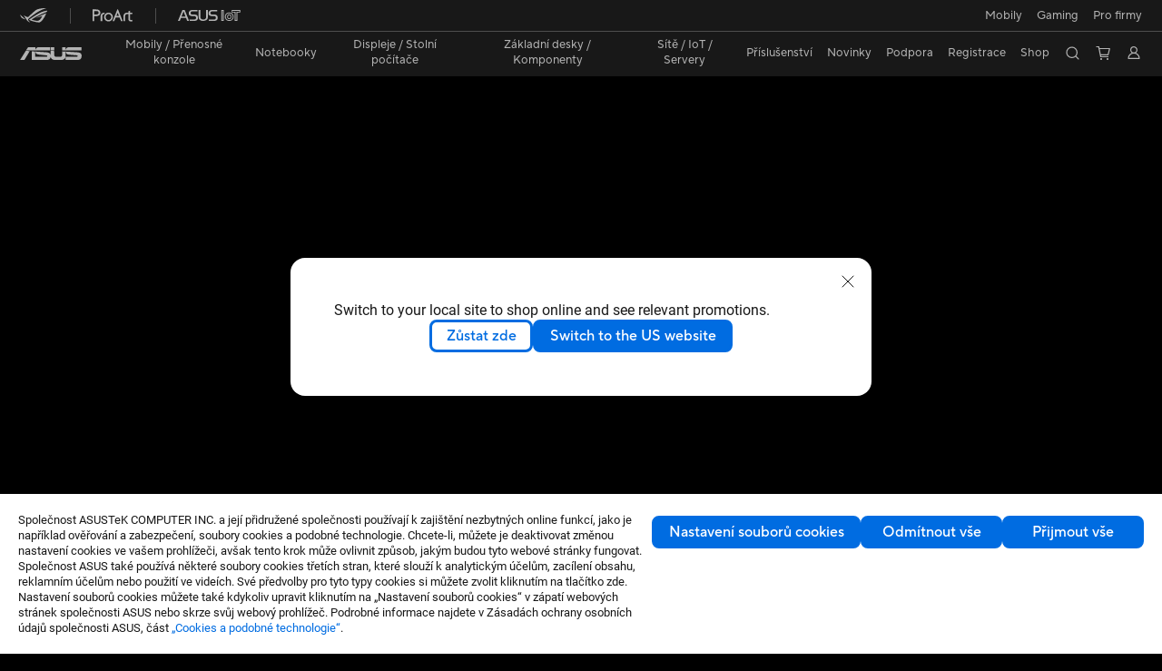

--- FILE ---
content_type: text/html; charset=utf-8
request_url: https://www.asus.com/cz/motherboards-components/graphics-cards/dual/dual-rtx3060ti-o8g-v2/
body_size: 83219
content:
<!doctype html>
<html data-n-head-ssr dir="ltr" lang="cs-cz" data-n-head="%7B%22dir%22:%7B%22ssr%22:%22ltr%22%7D,%22lang%22:%7B%22ssr%22:%22cs-cz%22%7D%7D">
  <head >
    <title>ASUS Dual GeForce RTX 3060 Ti V2 OC Edition 8GB GDDR6 | Graphics Cards</title><meta data-n-head="ssr" charset="utf-8"><meta data-n-head="ssr" name="viewport" content="width=device-width, initial-scale=1, maximum-scale=5.0"><meta data-n-head="ssr" name="format-detection" content="telephone=no"><meta data-n-head="ssr" data-hid="description" name="description" content="ASUS Dual GeForce RTX™ 3060 Ti V2 OC Edition 8GB GDDR6 with LHR features two powerful Axial-tech fans for AAA gaming performance and ray tracing."><meta data-n-head="ssr" data-hid="og:title" property="og:title" content="ASUS Dual GeForce RTX 3060 Ti V2 OC Edition 8GB GDDR6 | Graphics Cards"><meta data-n-head="ssr" data-hid="og:type" property="og:type" content="website"><meta data-n-head="ssr" data-hid="og:site_name" property="og:site_name" content="ASUS Česká republika"><meta data-n-head="ssr" data-hid="og:description" property="og:description" content="ASUS Dual GeForce RTX™ 3060 Ti V2 OC Edition 8GB GDDR6 with LHR features two powerful Axial-tech fans for AAA gaming performance and ray tracing."><meta data-n-head="ssr" data-hid="og:url" property="og:url" content="https://www.asus.com/cz/motherboards-components/graphics-cards/dual/dual-rtx3060ti-o8g-v2/"><meta data-n-head="ssr" data-hid="og:image" property="og:image" content="https://dlcdnwebimgs.asus.com/gain/f2cd5cdc-abe3-4e26-b583-9bf83f5a221d/"><meta data-n-head="ssr" data-hid="twitter:title" property="twitter:title" content="ASUS Dual GeForce RTX 3060 Ti V2 OC Edition 8GB GDDR6 | Graphics Cards"><meta data-n-head="ssr" data-hid="twitter:site" property="twitter:site" content="@ASUS"><meta data-n-head="ssr" data-hid="twitter:description" property="twitter:description" content="ASUS Dual GeForce RTX™ 3060 Ti V2 OC Edition 8GB GDDR6 with LHR features two powerful Axial-tech fans for AAA gaming performance and ray tracing."><meta data-n-head="ssr" data-hid="twitter:card" property="twitter:card" content="summary_large_image"><meta data-n-head="ssr" data-hid="twitter:image" property="twitter:image" content=""><link data-n-head="ssr" rel="icon" type="image/x-icon" href="/new_asus_ico_256x256.png"><link data-n-head="ssr" rel="alternate" hreflang="bg-BG" href="https://www.asus.com/bg/motherboards-components/graphics-cards/dual/dual-rtx3060ti-o8g-v2/"><link data-n-head="ssr" rel="alternate" hreflang="cs-CZ" href="https://www.asus.com/cz/motherboards-components/graphics-cards/dual/dual-rtx3060ti-o8g-v2/"><link data-n-head="ssr" rel="alternate" hreflang="da-DK" href="https://www.asus.com/dk/motherboards-components/graphics-cards/dual/dual-rtx3060ti-o8g-v2/"><link data-n-head="ssr" rel="alternate" hreflang="de-CH" href="https://www.asus.com/ch-de/motherboards-components/graphics-cards/dual/dual-rtx3060ti-o8g-v2/"><link data-n-head="ssr" rel="alternate" hreflang="de-DE" href="https://www.asus.com/de/motherboards-components/graphics-cards/dual/dual-rtx3060ti-o8g-v2/"><link data-n-head="ssr" rel="alternate" hreflang="el-GR" href="https://www.asus.com/gr/motherboards-components/graphics-cards/dual/dual-rtx3060ti-o8g-v2/"><link data-n-head="ssr" rel="alternate" hreflang="en" href="https://www.asus.com/motherboards-components/graphics-cards/dual/dual-rtx3060ti-o8g-v2/"><link data-n-head="ssr" rel="alternate" hreflang="en-AE" href="https://www.asus.com/me-en/motherboards-components/graphics-cards/dual/dual-rtx3060ti-o8g-v2/"><link data-n-head="ssr" rel="alternate" hreflang="en-AU" href="https://www.asus.com/au/motherboards-components/graphics-cards/dual/dual-rtx3060ti-o8g-v2/"><link data-n-head="ssr" rel="alternate" hreflang="en-CA" href="https://www.asus.com/ca-en/motherboards-components/graphics-cards/dual/dual-rtx3060ti-o8g-v2/"><link data-n-head="ssr" rel="alternate" hreflang="en-CH" href="https://www.asus.com/ch-en/motherboards-components/graphics-cards/dual/dual-rtx3060ti-o8g-v2/"><link data-n-head="ssr" rel="alternate" hreflang="en-GB" href="https://www.asus.com/uk/motherboards-components/graphics-cards/dual/dual-rtx3060ti-o8g-v2/"><link data-n-head="ssr" rel="alternate" hreflang="en-GR" href="https://www.asus.com/gr-en/motherboards-components/graphics-cards/dual/dual-rtx3060ti-o8g-v2/"><link data-n-head="ssr" rel="alternate" hreflang="en-HK" href="https://www.asus.com/hk-en/motherboards-components/graphics-cards/dual/dual-rtx3060ti-o8g-v2/"><link data-n-head="ssr" rel="alternate" hreflang="en-IN" href="https://www.asus.com/in/motherboards-components/graphics-cards/dual/dual-rtx3060ti-o8g-v2/"><link data-n-head="ssr" rel="alternate" hreflang="en-LK" href="https://www.asus.com/lk/motherboards-components/graphics-cards/dual/dual-rtx3060ti-o8g-v2/"><link data-n-head="ssr" rel="alternate" hreflang="en-MY" href="https://www.asus.com/my/motherboards-components/graphics-cards/dual/dual-rtx3060ti-o8g-v2/"><link data-n-head="ssr" rel="alternate" hreflang="en-NZ" href="https://www.asus.com/nz/motherboards-components/graphics-cards/dual/dual-rtx3060ti-o8g-v2/"><link data-n-head="ssr" rel="alternate" hreflang="en-PH" href="https://www.asus.com/ph/motherboards-components/graphics-cards/dual/dual-rtx3060ti-o8g-v2/"><link data-n-head="ssr" rel="alternate" hreflang="en-RS" href="https://www.asus.com/rs-en/motherboards-components/graphics-cards/dual/dual-rtx3060ti-o8g-v2/"><link data-n-head="ssr" rel="alternate" hreflang="en-SG" href="https://www.asus.com/sg/motherboards-components/graphics-cards/dual/dual-rtx3060ti-o8g-v2/"><link data-n-head="ssr" rel="alternate" hreflang="en-US" href="https://www.asus.com/us/motherboards-components/graphics-cards/dual/dual-rtx3060ti-o8g-v2/"><link data-n-head="ssr" rel="alternate" hreflang="en-ZA" href="https://www.asus.com/za/motherboards-components/graphics-cards/dual/dual-rtx3060ti-o8g-v2/"><link data-n-head="ssr" rel="alternate" hreflang="es-ES" href="https://www.asus.com/es/motherboards-components/graphics-cards/dual/dual-rtx3060ti-o8g-v2/"><link data-n-head="ssr" rel="alternate" hreflang="es-MX" href="https://www.asus.com/mx/motherboards-components/graphics-cards/dual/dual-rtx3060ti-o8g-v2/"><link data-n-head="ssr" rel="alternate" hreflang="fi-FI" href="https://www.asus.com/fi/motherboards-components/graphics-cards/dual/dual-rtx3060ti-o8g-v2/"><link data-n-head="ssr" rel="alternate" hreflang="fr-BE" href="https://www.asus.com/be-fr/motherboards-components/graphics-cards/dual/dual-rtx3060ti-o8g-v2/"><link data-n-head="ssr" rel="alternate" hreflang="fr-CA" href="https://www.asus.com/ca-fr/motherboards-components/graphics-cards/dual/dual-rtx3060ti-o8g-v2/"><link data-n-head="ssr" rel="alternate" hreflang="fr-CH" href="https://www.asus.com/ch-fr/motherboards-components/graphics-cards/dual/dual-rtx3060ti-o8g-v2/"><link data-n-head="ssr" rel="alternate" hreflang="fr-FR" href="https://www.asus.com/fr/motherboards-components/graphics-cards/dual/dual-rtx3060ti-o8g-v2/"><link data-n-head="ssr" rel="alternate" hreflang="it-IT" href="https://www.asus.com/it/motherboards-components/graphics-cards/dual/dual-rtx3060ti-o8g-v2/"><link data-n-head="ssr" rel="alternate" hreflang="ja-JP" href="https://www.asus.com/jp/motherboards-components/graphics-cards/dual/dual-rtx3060ti-o8g-v2/"><link data-n-head="ssr" rel="alternate" hreflang="ko-KR" href="https://www.asus.com/kr/motherboards-components/graphics-cards/dual/dual-rtx3060ti-o8g-v2/"><link data-n-head="ssr" rel="alternate" hreflang="nl-BE" href="https://www.asus.com/be-nl/motherboards-components/graphics-cards/dual/dual-rtx3060ti-o8g-v2/"><link data-n-head="ssr" rel="alternate" hreflang="nl-NL" href="https://www.asus.com/nl/motherboards-components/graphics-cards/dual/dual-rtx3060ti-o8g-v2/"><link data-n-head="ssr" rel="alternate" hreflang="no-NO" href="https://www.asus.com/no/motherboards-components/graphics-cards/dual/dual-rtx3060ti-o8g-v2/"><link data-n-head="ssr" rel="alternate" hreflang="pt-BR" href="https://www.asus.com/br/motherboards-components/graphics-cards/dual/dual-rtx3060ti-o8g-v2/"><link data-n-head="ssr" rel="alternate" hreflang="pt-PT" href="https://www.asus.com/pt/motherboards-components/graphics-cards/dual/dual-rtx3060ti-o8g-v2/"><link data-n-head="ssr" rel="alternate" hreflang="ru-RU" href="https://www.asus.com/ru/motherboards-components/graphics-cards/dual/dual-rtx3060ti-o8g-v2/"><link data-n-head="ssr" rel="alternate" hreflang="sk-SK" href="https://www.asus.com/sk/motherboards-components/graphics-cards/dual/dual-rtx3060ti-o8g-v2/"><link data-n-head="ssr" rel="alternate" hreflang="sl-si" href="https://www.asus.com/si/motherboards-components/graphics-cards/dual/dual-rtx3060ti-o8g-v2/"><link data-n-head="ssr" rel="alternate" hreflang="sr-RS" href="https://www.asus.com/rs/motherboards-components/graphics-cards/dual/dual-rtx3060ti-o8g-v2/"><link data-n-head="ssr" rel="alternate" hreflang="sv-SE" href="https://www.asus.com/se/motherboards-components/graphics-cards/dual/dual-rtx3060ti-o8g-v2/"><link data-n-head="ssr" rel="alternate" hreflang="tr-TR" href="https://www.asus.com/tr/motherboards-components/graphics-cards/dual/dual-rtx3060ti-o8g-v2/"><link data-n-head="ssr" rel="alternate" hreflang="vi-VN" href="https://www.asus.com/vn/motherboards-components/graphics-cards/dual/dual-rtx3060ti-o8g-v2/"><link data-n-head="ssr" rel="alternate" hreflang="zh-CN" href="https://www.asus.com.cn/motherboards-components/graphics-cards/dual/dual-rtx3060ti-o8g-v2/"><link data-n-head="ssr" rel="alternate" hreflang="zh-HK" href="https://www.asus.com/hk/motherboards-components/graphics-cards/dual/dual-rtx3060ti-o8g-v2/"><link data-n-head="ssr" rel="alternate" hreflang="zh-TW" href="https://www.asus.com/tw/motherboards-components/graphics-cards/dual/dual-rtx3060ti-o8g-v2/"><link data-n-head="ssr" rel="canonical" href="https://www.asus.com/cz/motherboards-components/graphics-cards/dual/dual-rtx3060ti-o8g-v2/"><script data-n-head="ssr" src="" async></script><script data-n-head="ssr" src="" async></script><script data-n-head="ssr" type="text/javascript">(function (w, d, s, l, i) {
          w[l] = w[l] || [];
          w[l].push({'gtm.start': new Date().getTime(), event: 'gtm.js' });
          var f = d.getElementsByTagName(s)[0],
          j = d.createElement(s),
          dl = l != "dataLayer" ? "&l=" + l : "";
          j.defer = true;
          j.src = "https://www.googletagmanager.com/gtm.js?id=" + i + dl;
          f.parentNode.insertBefore(j, f);
          })(window, document, "script", "dataLayer", "GTM-NJRLM8");
          </script><script data-n-head="ssr" type="text/javascript" src="/nuxtStatic/js/jquery.min.js"></script><script data-n-head="ssr" type="text/javascript">window.AsusAPIConfig = {"system":"asus","websitePath":"cz","theme":"asus","campaignId":"9f66f36a-32c8-454b-b4fb-b3c9b35f04b1","showHeaderPopUp":true}; </script><script data-n-head="ssr" type="text/javascript" src="https://dlcdnimgs.asus.com/vendor/subscribe-form/js/subscribeform.min.js"></script><script data-n-head="ssr" type="text/javascript" src="https://dlcdnimgs.asus.com/vendor/public/fonts/js/roboto.js" async></script><script data-n-head="ssr" data-hid="nuxt-jsonld-25763290" type="application/ld+json">
[
  {
    "@context": "http://schema.org",
    "@type": "Product",
    "@id": "https://www.asus.com/cz/motherboards-components/graphics-cards/dual/dual-rtx3060ti-o8g-v2/",
    "name": "DUAL-RTX3060TI-O8G-V2",
    "image": [
      "https://dlcdnwebimgs.asus.com/gain/f2cd5cdc-abe3-4e26-b583-9bf83f5a221d/",
      "https://dlcdnwebimgs.asus.com/gain/cb61d160-1042-4e53-8c6d-6c20f52a4e7e/",
      "https://dlcdnwebimgs.asus.com/gain/fdd190bc-1195-4e8d-8800-ce756bae16e7/",
      "https://dlcdnwebimgs.asus.com/gain/9992565d-d186-441c-9ea5-6edb9bc2d781/",
      "https://dlcdnwebimgs.asus.com/gain/d693aa74-c710-41f6-8137-eeee5a79270d/",
      "https://dlcdnwebimgs.asus.com/gain/3a5af119-4b67-41b3-8758-288985d24a4c/",
      "https://dlcdnwebimgs.asus.com/gain/46c00407-4d3d-4d41-a159-a79fe71fc1bf/",
      "https://dlcdnwebimgs.asus.com/gain/330912d3-37ed-4f0b-b980-1808ed5b9dc4/",
      "https://dlcdnwebimgs.asus.com/gain/ba35a0b6-758e-4497-bea0-8b107ddbd0b8/",
      "https://dlcdnwebimgs.asus.com/gain/f90d908c-3935-43b4-81d5-7952bacf68bb/",
      "https://dlcdnwebimgs.asus.com/gain/524cfd1b-8a27-4436-86d3-4d4c6b69931b/"
    ],
    "description": "ASUS Dual GeForce RTX™ 3060 Ti V2 OC Edition 8GB GDDR6 with LHR features two powerful Axial-tech fans for AAA gaming performance and ray tracing.",
    "sku": 16987,
    "brand": {
      "@type": "Thing",
      "name": "ASUS"
    }
  },
  {
    "@context": "https://schema.org",
    "@type": "BreadcrumbList",
    "itemListElement": [
      {
        "@type": "ListItem",
        "position": 1,
        "name": "Základní desky / Komponenty",
        "item": ""
      },
      {
        "@type": "ListItem",
        "position": 2,
        "name": "Grafické karty",
        "item": ""
      },
      {
        "@type": "ListItem",
        "position": 3,
        "name": "Dual",
        "item": "https://www.asus.com/cz/motherboards-components/graphics-cards/dual/"
      },
      {
        "@type": "ListItem",
        "position": 4,
        "name": "DUAL-RTX3060TI-O8G-V2",
        "item": "https://www.asus.com/cz/motherboards-components/graphics-cards/dual/dual-rtx3060ti-o8g-v2/"
      }
    ]
  }
]
</script><link rel="stylesheet" href="/_nuxt/d03fa0119.css"><link rel="stylesheet" href="/_nuxt/9d2290119.css"><link rel="stylesheet" href="/_nuxt/f95560119.css"><link rel="stylesheet" href="/_nuxt/fc3c10119.css"><link rel="stylesheet" href="/_nuxt/926730119.css"><link rel="stylesheet" href="/_nuxt/733210119.css"><link rel="stylesheet" href="/_nuxt/a84ff0119.css"><link rel="stylesheet" href="/_nuxt/6670d0119.css"><link rel="stylesheet" href="/_nuxt/794260119.css"><link rel="stylesheet" href="/_nuxt/f7e240119.css"><link rel="stylesheet" href="/_nuxt/256140119.css"><link rel="stylesheet" href="/_nuxt/d14410119.css"><link rel="stylesheet" href="/_nuxt/e2a360119.css"><link rel="stylesheet" href="/_nuxt/f69830119.css"><link rel="stylesheet" href="/_nuxt/4dd1c0119.css">
  </head>
  <body >
    <div data-server-rendered="true" id="__nuxt"><!----><div id="__layout"><div id="_defaultWrapper"><noscript><iframe src="//www.googletagmanager.com/ns.html?id=GTM-NJRLM8" height="0" width="0" style="display:none;visibility:hidden"></iframe></noscript> <div role="navigation" id="OfficialHeaderWrapper" lang="cs-cz" class="headerExternal asusOfficialHeader Header__headerWrapper__2E1QH" style="--space-width:0px;"><div id="wrapperDesktop" class="Header__wrapperDesktop__h6Pb2"><div class="Header__accessibilitTool__21iRj"><button tabindex="0" aria-label="Skip to content" class="Header__skipToContent__2ar4U">
        Skip to content
      </button> <a tabindex="0" href="https://www.asus.com/cz/content/Accessibility-Policy/" class="Header__accessibilityHelp__3yDRu">
        Accessibility help
      </a></div> <div id="headerLayerOne" class="Header__headerLayerOne__xBqqu"><div class="Header__headerLayerOneContainer__2nUEJ"><div class="Header__topLeftMenu__iiqYG"><div class="Header__imageContainer__2KPMI Header__firstItem__3aTuO"><a href="https://rog.asus.com/cz" target="_blank" rel="" class="Header__logo__22hjG"><img src="https://www.asus.com/media/Odin/images/header/ROG_normal.svg" alt="ROG" class="Header__defaultImage__1kdR0"> <img src="https://www.asus.com/media/Odin/images/header/ROG_hover.svg" alt="ROG" class="Header__hoverImage__1OOKy"></a></div><div class="Header__imageContainer__2KPMI"><a href="https://www.asus.com/cz/ProArt/" target="_Self" rel="" class="Header__logo__22hjG"><img src="https://www.asus.com/media/Odin/images/header/ProArt_normal.svg" alt="ProArt" class="Header__defaultImage__1kdR0"> <img src="https://www.asus.com/media/Odin/images/header/ProArt_hover.svg" alt="ProArt" class="Header__hoverImage__1OOKy"></a></div><div class="Header__imageContainer__2KPMI"><a href="https://iot.asus.com/" target="_blank" rel="" class="Header__logo__22hjG"><img src="https://www.asus.com/media/Odin/images/header/IoT_normal.svg" alt="AIoT" class="Header__defaultImage__1kdR0"> <img src="https://www.asus.com/media/Odin/images/header/IoT_hover.svg" alt="AIoT" class="Header__hoverImage__1OOKy"></a></div></div> <div class="Header__topRightMenu__2ix8W"><div class="Header__topRightMenuItem__1W7va"><div><a href="https://www.asus.com/cz/mobile-handhelds/phones/all-series/" target="_Self" rel="" class="Header__textContainer__1zgYq">
                  Mobily
                </a></div></div><div tabindex="0" role="button" aria-haspopup="true" aria-expanded="false" class="Header__topRightMenuItem__1W7va"><div><span class="Header__textContainer__1zgYq">
                  Gaming
                </span> <!----></div></div><div tabindex="0" role="button" aria-haspopup="true" aria-expanded="false" class="Header__topRightMenuItem__1W7va"><div><span class="Header__textContainer__1zgYq">
                  Pro firmy
                </span> <!----></div></div></div></div></div> <div class="Header__headerBar__1csGL"><div tabindex="0" role="button" aria-label="menu open button" class="Header__menuOpenBtn__1uNJE"></div> <div class="Header__asusLogoContainer__18Tvl"><div role="link" tabindex="0" aria-label="ASUS Official Site Homepage" class="Header__asusLogo__3kBbE"></div></div> <div class="Header__searchAndCart__3PK6X"><div aria-label="Search" role="button" tabindex="0" class="Header__item__zmemY Header__search__2Wbxu"></div> <div class="Header__item__zmemY Header__cart__3QTk-"><div tabindex="0" aria-label="Cart, 0 item(s)" role="button" class="headerCartIcon Header__miniCartIcon__2vSJF"></div> <!----> <div role="dialog" aria-modal="true" id="memberFeaturefloatMobile" class="miniCart HeaderMiniCart__memberFeaturefloat__3dsKZ HeaderMiniCart__miniCartEmpty__gVZoG" style="display:none;"><div class="miniCartTab HeaderMiniCart__memberFeaturefloatBox__RvlMT HeaderMiniCart__miniCartEmpty__gVZoG"><div class="HeaderMiniCart__CarNoItem__26BKj">Váš nákupní košík je prázdný.</div> <a href="https://www.asus.com/cz/store/" aria-label="Shop on ASUS store" class="HeaderMiniCart__CarNoItemUrl__3jQKL">
      Shop on ASUS store
    </a></div> <!----> <div class="HeaderMiniCart__closeCartMenu__chGTj"><div tabindex="0" role="button" aria-label="close mini cart menu" class="canTabFocus HeaderMiniCart__touchRange__3y3we"></div> <svg width="16" height="16" viewBox="0 0 16 16" fill="none" xmlns="http://www.w3.org/2000/svg" svg-inline role="presentation" focusable="false" tabindex="-1" class="svg-icon"><path d="M14 2L2 14M2 2l12 12" stroke="#666" stroke-linecap="round"></path></svg></div></div></div></div></div> <div class="HeaderSearchDropDownMenu__wrapperSearchDropDownMenu__31mT8"><div class="HeaderSearchDropDownMenu__headerSearchDropDownMenu__TfL4d"><div class="HeaderSearchDropDownMenu__innerWeaper__1jtC7" style="display:none;"><div class="HeaderSearchDropDownMenu__searchInputContainerBox__3Baaj"><div class="HeaderSearchDropDownMenu__searchInputContainer__2NlT1"><!----> <input type="text" maxlength="250" role="combobox" aria-label="Hledat na ASUS.com" aria-autocomplete="list" aria-owns="Quick links suggestion" aria-expanded="false" placeholder="Hledat na ASUS.com" value="" class="HeaderSearchDropDownMenu__searchInput__2r0So HeaderSearchDropDownMenu__noKeyWord__1MjlB"> <div tabindex="0" role="button" aria-label="Clear search term" class="HeaderSearchDropDownMenu__closeSearchIcon__31ILF" style="display:none;"><svg width="24" height="24" viewBox="0 0 24 24" fill="none" xmlns="http://www.w3.org/2000/svg" svg-inline role="presentation" focusable="false" tabindex="-1"><path d="M18 6L6 18M6 6l12 12" stroke="#181818" stroke-linecap="round"></path></svg></div></div> <!----></div> <!----></div> <div class="HeaderSearchDropDownMenu__overlayer__3nIPD"></div></div></div> <div class="Header__windowMask__39j-5"></div> <div class="Header__headerLayerTwo__115Eu"><div class="Header__headerLayerTwoContainer__2nAz4"><div class="Header__asusLogoContainer__18Tvl"><div role="link" tabindex="0" aria-label="ASUS Official Site Homepage" class="Header__asusLogo__3kBbE"></div></div> <div class="Header__spaceForAsusLogo__1k1A-"></div> <div class="Header__sideMenuClose__CrXWr"><div tabindex="-1" aria-label="menu close button" aria-hidden="true" class="Header__closeBtn__2npQc"></div></div> <div class="Header__navContainer__beKIL"><nav aria-label="Navigation" class="mainNavigationList Header__mainNavigationList__2LD5y"><!----> <!----> <!----> <div tabindex="0" role="button" aria-haspopup="menu" aria-expanded="false" class="mainNavigationItem Header__mainNavigationItem__26BOR"><span>
                  Mobily / Přenosné konzole
                </span> <span class="Header__toggleBtn__22kb_ Header__openBtn__3InIG"></span></div> <div class="Header__spaceForMenuItem__14d_b"></div> <!----><div tabindex="0" role="button" aria-haspopup="menu" aria-expanded="false" class="mainNavigationItem Header__mainNavigationItem__26BOR"><span>
                  Notebooky
                </span> <span class="Header__toggleBtn__22kb_ Header__openBtn__3InIG"></span></div> <div class="Header__spaceForMenuItem__14d_b"></div> <!----><div tabindex="0" role="button" aria-haspopup="menu" aria-expanded="false" class="mainNavigationItem Header__mainNavigationItem__26BOR"><span>
                  Displeje / Stolní počítače 
                </span> <span class="Header__toggleBtn__22kb_ Header__openBtn__3InIG"></span></div> <div class="Header__spaceForMenuItem__14d_b"></div> <!----><div tabindex="0" role="button" aria-haspopup="menu" aria-expanded="false" class="mainNavigationItem Header__mainNavigationItem__26BOR"><span>
                  Základní desky / Komponenty
                </span> <span class="Header__toggleBtn__22kb_ Header__openBtn__3InIG"></span></div> <div class="Header__spaceForMenuItem__14d_b"></div> <!----><div tabindex="0" role="button" aria-haspopup="menu" aria-expanded="false" class="mainNavigationItem Header__mainNavigationItem__26BOR"><span>
                  Sítě / IoT / Servery
                </span> <span class="Header__toggleBtn__22kb_ Header__openBtn__3InIG"></span></div> <div class="Header__spaceForMenuItem__14d_b"></div> <!----><div tabindex="0" role="button" aria-haspopup="menu" aria-expanded="false" class="mainNavigationItem Header__mainNavigationItem__26BOR"><span>
                  Příslušenství
                </span> <span class="Header__toggleBtn__22kb_ Header__openBtn__3InIG"></span></div> <div class="Header__spaceForMenuItem__14d_b"></div> <!----> <div class="Header__sideMenuContentSection__2UXUJ"><div class="Header__item__zmemY"><div tabindex="0" aria-expanded="false" class="Header__levelOneList__1pHn3">
                      Novinky
                      <span class="Header__toggleBtn__22kb_ Header__openBtn__3InIG Header__show__14ec2"></span> <span class="Header__toggleBtn__22kb_ Header__collapseBtn__-yBN9"></span></div> <div class="Header__levelTwoListBox__1rdVc" style="display:none;"><a href="https://www.asus.com/cz/events/infoM/activity_7767" tabindex="-1" target="_Self" rel="" class="Header__levelTwoList__oZVZ2">
                      Pošlete nám svoji recenzi a získejte slevu 500 Kč na náš e-shop!
                    </a></div></div><div class="Header__item__zmemY"><div tabindex="0" aria-expanded="false" class="Header__levelOneList__1pHn3">
                      Podpora
                      <span class="Header__toggleBtn__22kb_ Header__openBtn__3InIG Header__show__14ec2"></span> <span class="Header__toggleBtn__22kb_ Header__collapseBtn__-yBN9"></span></div> <div class="Header__levelTwoListBox__1rdVc" style="display:none;"><a href="https://www.asus.com/cz/event/perfectwarranty/" tabindex="-1" target="_Blank" rel="" class="Header__levelTwoList__oZVZ2">
                      ASUS Perfektní záruka
                    </a><a href="https://www.asus.com/cz/content/members/" tabindex="-1" target="_Self" rel="" class="Header__levelTwoList__oZVZ2">
                      Staňte se členy ASUS
                    </a><a href="https://www.asus.com/cz/support/" tabindex="-1" target="_Self" rel="" class="Header__levelTwoList__oZVZ2">
                      Podpora
                    </a><a href="https://www.asus.com/cz/support/download-center/" tabindex="-1" target="_Self" rel="" class="Header__levelTwoList__oZVZ2">
                      Centrum stahování
                    </a><a href="https://www.asus.com/cz/support/Repair-Status-Inquiry/?cname=Czech" tabindex="-1" target="_Self" rel="" class="Header__levelTwoList__oZVZ2">
                      Zkontrolovat stav opravy
                    </a><a href="https://estore.asus.com/cz/purchase/seriesnum/index" tabindex="-1" target="_Blank" rel="" class="Header__levelTwoList__oZVZ2">
                      Kupte si ASUS Premium Care
                    </a><a href="https://www.asus.com/cz/support/premium_care/" tabindex="-1" target="_Self" rel="" class="Header__levelTwoList__oZVZ2">
                      Prodloužení záruky (ASUS Premium Care) 
                    </a><a href="https://account.asus.com/loginform.aspx?skey=72e81407f3354a66a00938a4d829ff99" tabindex="-1" target="_Blank" rel="" class="Header__levelTwoList__oZVZ2">
                      Registrace výrobku
                    </a><a href="https://www.asus.com/cz/support/CallUs" tabindex="-1" target="_Self" rel="" class="Header__levelTwoList__oZVZ2">
                      Zavolejte nám
                    </a><a href="https://www.asus.com/support/Product/ContactUs/Services/questionform/?lang=cs-cz" tabindex="-1" target="_Self" rel="" class="Header__levelTwoList__oZVZ2">
                      Napište nám
                    </a><a href="https://eu-rma.asus.com/cz" tabindex="-1" target="_Blank" rel="" class="Header__levelTwoList__oZVZ2">
                      Požadavek na opravu
                    </a><a href="https://www.asus.com/cz/support/Repair-Status-Inquiry/?cname=Czech" tabindex="-1" target="_Self" rel="" class="Header__levelTwoList__oZVZ2">
                      Kontrola stavu opravy
                    </a><a href="https://www.asus.com/cz/support/MyASUS-deeplink/" tabindex="-1" target="_Self" rel="" class="Header__levelTwoList__oZVZ2">
                      MyASUS
                    </a><a href="https://www.asus.com/microsite/cz/recycle-safety-info/zpetny-odber-vyslouzilych-elektrozarizeni-a-baterii-web.pdf" tabindex="-1" target="_Blank" rel="" class="Header__levelTwoList__oZVZ2">
                      Zpětný odběr vysloužilých elektrozařízení / Baterií
                    </a><a href="https://www.asus.com/cz/event/international-warranty/" tabindex="-1" target="_Self" rel="" class="Header__levelTwoList__oZVZ2">
                      Mezinárodní záruka
                    </a></div></div><div class="Header__item__zmemY"><a href="https://account.asus.com/loginform.aspx?skey=2570694d49a84eb5bc796a919dc0ef21" target="_Blank" rel="" class="Header__levelOneList__1pHn3">
                    Registrace 
                  </a></div><div class="Header__item__zmemY"><a href="https://www.asus.com/cz/store" target="_Self" rel="" class="Header__levelOneList__1pHn3">
                    Shop
                  </a></div> <div class="Header__item__zmemY"><div tabindex="0" role="button" aria-label="Member Account" aria-expanded="false" class="Header__levelOneList__1pHn3 Header__member__1MdQw">
                  My Account
                  <span class="Header__toggleBtn__22kb_ Header__openBtn__3InIG Header__show__14ec2"></span> <span class="Header__toggleBtn__22kb_ Header__collapseBtn__-yBN9"></span></div> <!----></div></div> <div class="Header__sideMenuContentSection__2UXUJ"><div class="Header__item__zmemY"><div tabindex="0" role="button" aria-expanded="false" class="Header__levelOneList__1pHn3"><a href="https://www.asus.com/cz/mobile-handhelds/phones/all-series/" target="_Self" rel="">
                        Mobily
                      </a></div> <div class="Header__levelTwoListBox__1rdVc" style="display:none;"></div></div><div class="Header__item__zmemY"><div tabindex="0" role="button" aria-expanded="false" class="Header__levelOneList__1pHn3">
                      Gaming
                      <span class="Header__toggleBtn__22kb_ Header__openBtn__3InIG Header__show__14ec2"></span> <span class="Header__toggleBtn__22kb_ Header__collapseBtn__-yBN9"></span></div> <div class="Header__levelTwoListBox__1rdVc" style="display:none;"><a href="https://rog.asus.com/cz/" tabindex="-1" target="_Blank" rel="" class="Header__levelTwoList__oZVZ2">
                      ROG - Republic of Gamers
                    </a><a href="https://www.asus.com/campaign/tuf-gaming/cz/" tabindex="-1" target="_Blank" rel="" class="Header__levelTwoList__oZVZ2">
                      TUF Gaming
                    </a></div></div><div class="Header__item__zmemY"><div tabindex="0" role="button" aria-expanded="false" class="Header__levelOneList__1pHn3">
                      Pro firmy
                      <span class="Header__toggleBtn__22kb_ Header__openBtn__3InIG Header__show__14ec2"></span> <span class="Header__toggleBtn__22kb_ Header__collapseBtn__-yBN9"></span></div> <div class="Header__levelTwoListBox__1rdVc" style="display:none;"><a href="https://www.asus.com/microsite/solutions-for-micro-business/cz/" tabindex="-1" target="_Blank" rel="" class="Header__levelTwoList__oZVZ2">
                      SMB Purchase Program
                    </a><a href="https://www.asus.com/cz/Business/" tabindex="-1" target="_Blank" rel="" class="Header__levelTwoList__oZVZ2">
                      Business
                    </a></div></div> <div class="Header__item__zmemY"><a href="https://rog.asus.com/cz" target="_Blank" rel=""><div class="Header__levelOneList__1pHn3"><img src="https://www.asus.com/media/Odin/images/header/ROG_hover.svg" alt="ROG" class="Header__defaultImage__1kdR0"></div></a></div><div class="Header__item__zmemY"><a href="https://www.asus.com/cz/ProArt/" target="_Self" rel=""><div class="Header__levelOneList__1pHn3"><img src="https://www.asus.com/media/Odin/images/header/ProArt_hover.svg" alt="ProArt" class="Header__defaultImage__1kdR0"></div></a></div><div class="Header__item__zmemY"><a href="https://iot.asus.com/" target="" rel=""><div class="Header__levelOneList__1pHn3"><img src="https://www.asus.com/media/Odin/images/header/IoT_hover.svg" alt="AIoT" class="Header__defaultImage__1kdR0"></div></a></div></div> <div class="Header__sideMenuMobileSpace__WoCC_"></div></nav> <div class="Header__subNavigationList__1Wmem"><div tabindex="0" role="button" aria-haspopup="true" aria-expanded="false" class="Header__secondRightMenuItem__nevQN Header__hasBottomLine__2D8OJ"><div class="Header__inlineFlex__1Jk6H"><span>
                      Novinky
                    </span> <!----></div></div> <div class="Header__spaceForMenuItem__14d_b"></div><div tabindex="0" role="button" aria-haspopup="true" aria-expanded="false" class="Header__secondRightMenuItem__nevQN Header__hasBottomLine__2D8OJ"><div class="Header__inlineFlex__1Jk6H"><span>
                      Podpora
                    </span> <!----></div></div> <div class="Header__spaceForMenuItem__14d_b"></div><div class="Header__secondRightMenuItem__nevQN Header__hasBottomLine__2D8OJ"><div class="Header__inlineFlex__1Jk6H"><a href="https://account.asus.com/loginform.aspx?skey=2570694d49a84eb5bc796a919dc0ef21" target="_Blank" aria-label="Registrace " rel="" class="Header__textContainer__1zgYq">
                      Registrace 
                    </a></div></div> <div class="Header__spaceForMenuItem__14d_b"></div><div class="Header__secondRightMenuItem__nevQN Header__hasBottomLine__2D8OJ"><div class="Header__inlineFlex__1Jk6H"><a href="https://www.asus.com/cz/store" target="_Self" aria-label="Shop" rel="" class="Header__textContainer__1zgYq">
                      Shop
                    </a></div></div> <div class="Header__spaceForMenuItem__14d_b"></div> <div tabindex="0" aria-label="Search" role="button" aria-expanded="false" class="headerIcon Header__searchAndMemberFeatureItem__OxZtB Header__search__2Wbxu"></div> <div class="Header__spaceForMenuItem__14d_b"></div> <div tabindex="0" aria-label="Cart, 0 item(s)" role="button" aria-expanded="false" class="headerCartIcon Header__searchAndMemberFeatureItem__OxZtB Header__cart__3QTk-"><div class="Header__miniCartIcon__2vSJF"></div> <!----> <div role="dialog" aria-modal="true" id="memberFeaturefloat" class="miniCart HeaderMiniCart__memberFeaturefloat__3dsKZ HeaderMiniCart__miniCartEmpty__gVZoG" style="display:none;"><div class="miniCartTab HeaderMiniCart__memberFeaturefloatBox__RvlMT HeaderMiniCart__miniCartEmpty__gVZoG"><div class="HeaderMiniCart__CarNoItem__26BKj">Váš nákupní košík je prázdný.</div> <a href="https://www.asus.com/cz/store/" aria-label="Shop on ASUS store" class="HeaderMiniCart__CarNoItemUrl__3jQKL">
      Shop on ASUS store
    </a></div> <!----> <div class="HeaderMiniCart__closeCartMenu__chGTj"><div tabindex="0" role="button" aria-label="close mini cart menu" class="canTabFocus HeaderMiniCart__touchRange__3y3we"></div> <svg width="16" height="16" viewBox="0 0 16 16" fill="none" xmlns="http://www.w3.org/2000/svg" svg-inline role="presentation" focusable="false" tabindex="-1" class="svg-icon"><path d="M14 2L2 14M2 2l12 12" stroke="#666" stroke-linecap="round"></path></svg></div></div></div> <div class="Header__spaceForMenuItem__14d_b"></div> <div tabindex="0" aria-label="Member Account" role="button" aria-expanded="false" class="headerIcon Header__searchAndMemberFeatureItem__OxZtB Header__member__1MdQw"><!----></div></div></div></div></div> <div></div></div> <!----></div> <div role="main"><div class="LevelFourProductPage__wrapper__1C9P7"><div class="popup__wrapper__2FNrG" style="z-index:12001;display:none;"><div class="popup__popUpBg__DRZyO"><div class="popup__popUp__2CkQf"><svg width="16" height="16" viewBox="0 0 16 16" fill="none" xmlns="http://www.w3.org/2000/svg" svg-inline role="presentation" focusable="false" tabindex="-1" class="svg-icon" style="display:none;"><path d="M14 2L2 14M2 2l12 12" stroke="#666" stroke-linecap="round"></path></svg> <!----> <div class="popup__popUpBody__2s7WC"><div class="popup__seeMoreMask__3uyoq" style="display:none;"></div> <div class="popup__container__3XVNx"><div class="popup__content__28Bb1"><div></div> <div></div> <div></div></div></div></div> <div class="popup__popUpBtn__2qg6T"><div tabindex="0" aria-label="No" class="popup__cancelBtn__2S3pr">
          
        </div> <a href="#" data-theme="Blue60" target="_self" rel="" aria-label="Yes" role="button" tabindex="0" class="SolidButton__normal__3XdQd SolidButton__btn__1NmTw popup__blueButton__1STO8"><span class="SolidButton__btnText__GZc-q">
          
        </span></a></div></div></div></div> <div class="asusOfficialProductMenu LevelFourProductPageHeader__wrapper__1tvNu LevelFourProductPageHeader__black__1D1kz"><div class="LevelFourProductPageHeader__mainWrapper__3il6B LevelFourProductPageHeader__black__1D1kz"><!----> <div class="LevelFourProductPageHeader__subMenuWrapper__1Isbi" style="display:none;"><div class="LevelFourProductPageHeader__modelNameContainer__1v7C1"><!----> <h1 tabindex="0" class="LevelFourProductPageHeader__modelName__70ttK">DUAL-RTX3060TI-O8G-V2</h1></div> <div class="LevelFourProductPageHeader__productTabListContainer__BdhBb"><div tabindex="0" id="mainTabIndex" class="LevelFourProductPageHeader__mainTabIndex__1_WN-"></div> <ul class="mainTab LevelFourProductPageHeader__mainTab__SzkNa"><!----> <!----> <li class="tabItem LevelFourProductPageHeader__tabItem__Wf0N5"><!----> <a href="https://www.asus.com/cz/motherboards-components/graphics-cards/dual/dual-rtx3060ti-o8g-v2/" target="_self" rel="" class="LevelFourProductPageHeader__tabItemLink__2WJxl LevelFourProductPageHeader__tabItemLinkNoSub__2dOlt">
                Přehled
              </a> <!----></li><li class="tabItem LevelFourProductPageHeader__tabItem__Wf0N5"><a href="https://www.asus.com/cz/motherboards-components/graphics-cards/dual/dual-rtx3060ti-o8g-v2/techspec/" target="_self" rel="" class="LevelFourProductPageHeader__tabItemLink__2WJxl LevelFourProductPageHeader__tabItemLinkNoSub__2dOlt">
                Specifikace
              </a> <!----> <!----></li><li class="tabItem LevelFourProductPageHeader__tabItem__Wf0N5"><a href="https://www.asus.com/cz/motherboards-components/graphics-cards/dual/dual-rtx3060ti-o8g-v2/review/" target="_self" rel="" class="LevelFourProductPageHeader__tabItemLink__2WJxl LevelFourProductPageHeader__tabItemLinkNoSub__2dOlt">
                Recenze
              </a> <!----> <!----></li><li class="tabItem LevelFourProductPageHeader__tabItem__Wf0N5"><a href="https://www.asus.com/cz/motherboards-components/graphics-cards/dual/dual-rtx3060ti-o8g-v2/helpdesk_knowledge/" target="_self" rel="" class="LevelFourProductPageHeader__tabItemLink__2WJxl LevelFourProductPageHeader__tabItemLinkNoSub__2dOlt">
                Podpora
              </a> <!----> <!----></li></ul></div></div> <div class="LevelFourProductPageHeader__priceAndButtonWrapper__P3Fj7"><div class="LevelFourProductPageHeader__modelNameContainer__1v7C1 LevelFourProductPageHeader__modelNameContainerMobile__1FQeD"><!----> <div tabindex="0" class="LevelFourProductPageHeader__modelName__70ttK">DUAL-RTX3060TI-O8G-V2</div> <div role="button" aria-label="product menu open button" tabindex="0" aria-expanded="false" class="LevelFourProductPageHeader__cursorPointer__kKWYK"><svg width="16" height="16" viewBox="0 0 16 16" fill="none" xmlns="http://www.w3.org/2000/svg" svg-inline="" role="presentation" focusable="false" tabindex="-1" class="LevelFourProductPageHeader__menuClose__1WVTB LevelFourProductPageHeader__menuOpen__1SFka"><path d="M2.5 11L8 5.3l5.5 5.7" stroke="#181818" stroke-miterlimit="10" stroke-linecap="round" stroke-linejoin="round"></path></svg></div></div> <div class="LevelFourProductPageHeader__ecButtonContainer__axJ6i"><div class="LevelFourProductPageHeader__ecButtonRow__EL3vK"><!----> <div class="LevelFourProductPageHeader__btnContainer__3orA6"><!----> <div class="LevelFourProductPageHeader__ecButtonRow__EL3vK"><!----> <!----> <!----></div></div></div> <!----></div></div></div></div> <!----> <div><section class="KvSummary__KvSummaryOP__2kb6-"><div class="KvSummary__KvSummaryOPInnerWrapper__2Dwjy"><div class="KvSummary__content__1uWlC"><div class="KvSummary__productHeadiing__UPRDo">ASUS Dual GeForce RTX™ 3060 Ti V2 OC Edition 8GB GDDR6 s LHR je vybavena dvěma výkonnými Axial-tech ventilátory pro herní výkon v AAA kvalitě i Ray Tracing. </div> <div class="KvSummary__productIntro__1WXF-"><ul>
<li><strong>Streamingové multiprocesory NVIDIA Ampere:</strong> Zcela nový Ampere SM přináší 2× vyšší propustnost FP32 a lepší energetickou účinnost.&nbsp; </li>
<li><strong>Jádra RT 2. generace:</strong>&nbsp;Zažijte dvojnásobnou propustnost oproti 1. generaci RT jader, a spojení RT a stínování pro zcela novou úroveň výkonu ray tracingu.&nbsp; </li>
<li><strong>Tenzorová jádra 3. generace:</strong> Získejte až dvojnásobnou propustnost díky řidší struktuře a pokročilým algoritmům umělé inteligence, jako je DLSS. Tato jádra nabízejí masivní zvýšení herního výkonu a zcela nové možnosti využití umělé inteligence.&nbsp; </li>
<li><strong>Tato grafická karta GeForce RTX 3060 Ti s LHR </strong>(lite hash rate) poskytuje hash rate ETH 25 MH/s (odhad).</li>
<li><strong>OC mód:</strong> Zvýšení taktu 1740 MHz (režim OC) / 1710 MHz (herní režim) </li>
<li><strong>Design Axial-tech ventilátorů</strong> se vyznačuje menším středem, díky kterému mají delší čepele, a bariérovým kroužkem pro zvýšení tlaku vzduchu směrem dolů.&nbsp; </li>
<li><strong>Technologie Auto&minus;Extreme</strong> využívá automatizaci výroby ke zvýšení spolehlivosti.&nbsp; </li>
<li>Ochranný zadní plát zajišťuje komponenty při přepravě a instalaci. </li>
<li><strong>GPU Tweak II</strong>&nbsp;poskytuje intuitivní nastavení výkonu, ovládání teplotních vlastností a&nbsp;monitorování systému.</li>
</ul></div> <!----></div> <div class="KvSummary__OPProductMainImage__1Dy4f"><div class="KvSummary__logoWrapper__2hRTy"><div class="KvSummary__logoBox__18N0x"><img src="https://dlcdnwebimgs.asus.com/gain/fb593f4a-da31-475a-a57e-d30b3245b98e/h44" srcset="https://dlcdnwebimgs.asus.com/gain/fb593f4a-da31-475a-a57e-d30b3245b98e/h44 1x, https://dlcdnwebimgs.asus.com/gain/fb593f4a-da31-475a-a57e-d30b3245b98e/ 2x" alt=""></div><div class="KvSummary__logoBox__18N0x"><img src="https://dlcdnwebimgs.asus.com/gain/3b86ee15-a99a-4029-96f5-e9d4d73d1ca2/h44" srcset="https://dlcdnwebimgs.asus.com/gain/3b86ee15-a99a-4029-96f5-e9d4d73d1ca2/h44 1x, https://dlcdnwebimgs.asus.com/gain/3b86ee15-a99a-4029-96f5-e9d4d73d1ca2/ 2x" alt=""></div></div> <div class="KvSummary__imageWrapper__3tn4t KvSummary__hasLogo__1f140"><picture><source media="(min-width: 1280px)" srcset="https://dlcdnwebimgs.asus.com/gain/adae05b2-1fcf-4f20-8da7-125d3a9598a7/w692"> <source media="(min-width: 731px) and (max-width:1279px)" srcset="https://dlcdnwebimgs.asus.com/gain/adae05b2-1fcf-4f20-8da7-125d3a9598a7/w692"> <source media="(max-width: 730px)" srcset="https://dlcdnwebimgs.asus.com/gain/adae05b2-1fcf-4f20-8da7-125d3a9598a7/w328"> <img src="https://dlcdnwebimgs.asus.com/gain/adae05b2-1fcf-4f20-8da7-125d3a9598a7/w692" alt="DUAL-RTX3060TI-O8G-V2"></picture></div> <div class="KvSummary__compareRow__1GC5a"><div tabindex="0" role="checkbox" aria-label="Porovnat" aria-checked="false" class="wrapper wrapperCenter KvSummary Dark CompareCheckBox__wrapper__320u6 CompareCheckBox__wrapperCenter__1nHp1 CompareCheckBox__KvSummary__3OReY CompareCheckBox__Dark__1_eiZ KvSummary__addToCompare__1meOI"><div class="divCheckBox CompareCheckBox__divCheckBox__VSl5G"></div> <div class="customCheckBox CompareCheckBox__customCheckBox__2BBVU"><span class="labelText CompareCheckBox__labelText__2PsDG"><span>
              Porovnat
            </span></span></div></div></div></div></div></section> <div id="product_gallery" windowWidth="0"><host-element id="host"><div shadowrootmode="open"><link rel="stylesheet" href="https://www.asus.com/nuxtStatic/css/pdc/swiper.css"> <link rel="stylesheet" href="https://www.asus.com/nuxtStatic/css/pdc/galleryShow.css"> <div class="galleryShow themeDark GalleryShow__galleryShow__2MYTS GalleryShow__themeDark__3xkq3"><div class="galleryShowNormal GalleryShow__galleryShowNormal__1vf8N"><div class="magnifierColor GalleryShow__magnifierColor__216GL themeDark GalleryShow__themeDark__3xkq3"><div tabindex="0" aria-label="View  in full screen" role="button" alt="search icon" class="searchBtn searchIcon themeDark GalleryShow__searchIcon__41kPS GalleryShow__themeDark__3xkq3"><svg width="36" height="36" viewBox="0 0 36 36" fill="none" xmlns="http://www.w3.org/2000/svg" svg-inline role="presentation" focusable="false" tabindex="-1"><path d="M24.345 24.345L30 30m-2.914-13.457c0 5.823-4.72 10.543-10.543 10.543C10.72 27.086 6 22.366 6 16.543 6 10.72 10.72 6 16.543 6c5.823 0 10.543 4.72 10.543 10.543z" stroke="#B3B3B3" stroke-width="2" stroke-linecap="round"></path></svg> <!----></div> <div class="chooseColor GalleryShow__chooseColor__1bEUD"><div role="radiogroup" aria-label="color options" class="colorSelectorChooseColor colorSelectorgalleryShow ColorSelector__colorSelectorChooseColor__UwG8d galleryColorCircle ColorSelector__galleryColorCircle__3WXCQ"><div role="radio" tabindex="0" aria-label="" aria-checked="true" class="radioItem ColorSelector__radioItem___DaW5" style="display:;"><input id="null-0" type="radio" value="" checked="checked" class="themeDark"> <label for="null-0" style="background-color:;color:transparent;"></label></div> <!----></div></div></div> <div class="imgContainer GalleryShow__imgContainer__3eG46"><div tabindex="0" aria-label="Zoom in DUAL-RTX3060TI-O8G-V2" class="currentImageWrap GalleryShow__currentImageWrap__3JJrj"><picture><source type="image/webp" srcset="https://dlcdnwebimgs.asus.com/gain/f2cd5cdc-abe3-4e26-b583-9bf83f5a221d/w800/fwebp"> <!----> <img src="https://dlcdnwebimgs.asus.com/gain/f2cd5cdc-abe3-4e26-b583-9bf83f5a221d/w800" alt=""></picture></div></div> <div class="galleryThumbnailsContainer themeDark GalleryShow__galleryThumbnailsContainer__Kfy8w GalleryShow__themeDark__3xkq3" style="display:;"><div id="galleryThumbnails" class="galleryThumbnails GalleryShow__galleryThumbnails__cmXNk" style="display:none;"><div class="thumbnails-wrapper swiperWrapper GalleryShow__swiperWrapper__2Nchz"><div tabindex="0" aria-pressed="true" aria-label="" class="thumbnails-slide thumbnailsSlide themeDark GalleryShow__thumbnailsSlide__3MDOc GalleryShow__themeDark__3xkq3 thumbnailActive GalleryShow__thumbnailActive__3001r"><picture><source type="image/webp" srcset="https://dlcdnwebimgs.asus.com/gain/f2cd5cdc-abe3-4e26-b583-9bf83f5a221d/w80/fwebp"> <!----> <img src="https://dlcdnwebimgs.asus.com/gain/f2cd5cdc-abe3-4e26-b583-9bf83f5a221d/w80" alt=""></picture></div><div tabindex="0" aria-pressed="false" aria-label="Dual GeForce RTX 3060 Ti V2 OC Edition graphics card, front angled view" class="thumbnails-slide thumbnailsSlide themeDark GalleryShow__thumbnailsSlide__3MDOc GalleryShow__themeDark__3xkq3"><picture><source type="image/webp" srcset="https://dlcdnwebimgs.asus.com/gain/cb61d160-1042-4e53-8c6d-6c20f52a4e7e/w80/fwebp"> <!----> <img src="https://dlcdnwebimgs.asus.com/gain/cb61d160-1042-4e53-8c6d-6c20f52a4e7e/w80" alt="Dual GeForce RTX 3060 Ti V2 OC Edition graphics card, front angled view"></picture></div><div tabindex="0" aria-pressed="false" aria-label="Dual GeForce RTX 3060 Ti V2 OC Edition graphics card, highlighting the fans" class="thumbnails-slide thumbnailsSlide themeDark GalleryShow__thumbnailsSlide__3MDOc GalleryShow__themeDark__3xkq3"><picture><source type="image/webp" srcset="https://dlcdnwebimgs.asus.com/gain/fdd190bc-1195-4e8d-8800-ce756bae16e7/w80/fwebp"> <!----> <img src="https://dlcdnwebimgs.asus.com/gain/fdd190bc-1195-4e8d-8800-ce756bae16e7/w80" alt="Dual GeForce RTX 3060 Ti V2 OC Edition graphics card, highlighting the fans"></picture></div><div tabindex="0" aria-pressed="false" aria-label="Dual GeForce RTX 3060 Ti V2 OC Edition graphics card, angled top down view, showcasing the heatsink" class="thumbnails-slide thumbnailsSlide themeDark GalleryShow__thumbnailsSlide__3MDOc GalleryShow__themeDark__3xkq3"><picture><source type="image/webp" srcset="https://dlcdnwebimgs.asus.com/gain/9992565d-d186-441c-9ea5-6edb9bc2d781/w80/fwebp"> <!----> <img src="https://dlcdnwebimgs.asus.com/gain/9992565d-d186-441c-9ea5-6edb9bc2d781/w80" alt="Dual GeForce RTX 3060 Ti V2 OC Edition graphics card, angled top down view, showcasing the heatsink"></picture></div><div tabindex="0" aria-pressed="false" aria-label="Dual GeForce RTX 3060 Ti V2 OC Edition graphics card, angled forward view, shocasing the ARGB element" class="thumbnails-slide thumbnailsSlide themeDark GalleryShow__thumbnailsSlide__3MDOc GalleryShow__themeDark__3xkq3"><picture><source type="image/webp" srcset="https://dlcdnwebimgs.asus.com/gain/d693aa74-c710-41f6-8137-eeee5a79270d/w80/fwebp"> <!----> <img src="https://dlcdnwebimgs.asus.com/gain/d693aa74-c710-41f6-8137-eeee5a79270d/w80" alt="Dual GeForce RTX 3060 Ti V2 OC Edition graphics card, angled forward view, shocasing the ARGB element"></picture></div><div tabindex="0" aria-pressed="false" aria-label="Dual GeForce RTX 3060 Ti V2 OC Edition graphics card, angled rear view" class="thumbnails-slide thumbnailsSlide themeDark GalleryShow__thumbnailsSlide__3MDOc GalleryShow__themeDark__3xkq3"><picture><source type="image/webp" srcset="https://dlcdnwebimgs.asus.com/gain/3a5af119-4b67-41b3-8758-288985d24a4c/w80/fwebp"> <!----> <img src="https://dlcdnwebimgs.asus.com/gain/3a5af119-4b67-41b3-8758-288985d24a4c/w80" alt="Dual GeForce RTX 3060 Ti V2 OC Edition graphics card, angled rear view"></picture></div><div tabindex="0" aria-pressed="false" aria-label="Dual GeForce RTX 3060 Ti V2 OC Edition graphics card, front hero shot" class="thumbnails-slide thumbnailsSlide themeDark GalleryShow__thumbnailsSlide__3MDOc GalleryShow__themeDark__3xkq3"><picture><source type="image/webp" srcset="https://dlcdnwebimgs.asus.com/gain/46c00407-4d3d-4d41-a159-a79fe71fc1bf/w80/fwebp"> <!----> <img src="https://dlcdnwebimgs.asus.com/gain/46c00407-4d3d-4d41-a159-a79fe71fc1bf/w80" alt="Dual GeForce RTX 3060 Ti V2 OC Edition graphics card, front hero shot"></picture></div><div tabindex="0" aria-pressed="false" aria-label="Dual GeForce RTX 3060 Ti V2 OC Edition graphics card, I/O ports" class="thumbnails-slide thumbnailsSlide themeDark GalleryShow__thumbnailsSlide__3MDOc GalleryShow__themeDark__3xkq3"><picture><source type="image/webp" srcset="https://dlcdnwebimgs.asus.com/gain/330912d3-37ed-4f0b-b980-1808ed5b9dc4/w80/fwebp"> <!----> <img src="https://dlcdnwebimgs.asus.com/gain/330912d3-37ed-4f0b-b980-1808ed5b9dc4/w80" alt="Dual GeForce RTX 3060 Ti V2 OC Edition graphics card, I/O ports"></picture></div><div tabindex="0" aria-pressed="false" aria-label="Dual GeForce RTX 3060 Ti V2 OC Edition packaging" class="thumbnails-slide thumbnailsSlide themeDark GalleryShow__thumbnailsSlide__3MDOc GalleryShow__themeDark__3xkq3"><picture><source type="image/webp" srcset="https://dlcdnwebimgs.asus.com/gain/ba35a0b6-758e-4497-bea0-8b107ddbd0b8/w80/fwebp"> <!----> <img src="https://dlcdnwebimgs.asus.com/gain/ba35a0b6-758e-4497-bea0-8b107ddbd0b8/w80" alt="Dual GeForce RTX 3060 Ti V2 OC Edition packaging"></picture></div><div tabindex="0" aria-pressed="false" aria-label="Dual GeForce RTX 3060 Ti V2 OC Edition packaging and graphics card" class="thumbnails-slide thumbnailsSlide themeDark GalleryShow__thumbnailsSlide__3MDOc GalleryShow__themeDark__3xkq3"><picture><source type="image/webp" srcset="https://dlcdnwebimgs.asus.com/gain/f90d908c-3935-43b4-81d5-7952bacf68bb/w80/fwebp"> <!----> <img src="https://dlcdnwebimgs.asus.com/gain/f90d908c-3935-43b4-81d5-7952bacf68bb/w80" alt="Dual GeForce RTX 3060 Ti V2 OC Edition packaging and graphics card"></picture></div><div tabindex="0" aria-pressed="false" aria-label="Dual GeForce RTX 3060 Ti V2 OC Edition packaging and graphics card with NVIDIA logo" class="thumbnails-slide thumbnailsSlide themeDark GalleryShow__thumbnailsSlide__3MDOc GalleryShow__themeDark__3xkq3"><picture><source type="image/webp" srcset="https://dlcdnwebimgs.asus.com/gain/524cfd1b-8a27-4436-86d3-4d4c6b69931b/w80/fwebp"> <!----> <img src="https://dlcdnwebimgs.asus.com/gain/524cfd1b-8a27-4436-86d3-4d4c6b69931b/w80" alt="Dual GeForce RTX 3060 Ti V2 OC Edition packaging and graphics card with NVIDIA logo"></picture></div></div></div> <div tabindex="0" role="button" id="ops-thumbnails-prev" aria-label="previous button" class="thumbnailsButtonPrev themeDark GalleryShow__thumbnailsButtonPrev__6S6qZ GalleryShow__themeDark__3xkq3" style="display:none;"><svg width="40" height="40" viewBox="0 0 40 40" fill="none" xmlns="http://www.w3.org/2000/svg" svg-inline role="presentation" focusable="false" tabindex="-1"><path d="M35 26L20 14 5 26" stroke="#B3B3B3" stroke-width="1.5" stroke-miterlimit="10" stroke-linecap="round" stroke-linejoin="round"></path></svg></div> <div tabindex="0" role="button" id="ops-thumbnails-next" aria-label="next button" class="thumbnailsButtonNext themeDark GalleryShow__thumbnailsButtonNext__3TDJZ GalleryShow__themeDark__3xkq3" style="display:none;"><svg width="40" height="40" viewBox="0 0 40 40" fill="none" xmlns="http://www.w3.org/2000/svg" svg-inline role="presentation" focusable="false" tabindex="-1"><path d="M35 26L20 14 5 26" stroke="#B3B3B3" stroke-width="1.5" stroke-miterlimit="10" stroke-linecap="round" stroke-linejoin="round"></path></svg></div></div> <!----> <div class="choose3dOrAr GalleryShow__choose3dOrAr__1tC_7" style="display: none"><div><svg viewBox="0 0 28 28" fill="none" xmlns="http://www.w3.org/2000/svg" svg-inline role="presentation" focusable="false" tabindex="-1"><path fill-rule="evenodd" clip-rule="evenodd" d="M14.266 1.076a.75.75 0 00-.626 0L1.458 6.672a.75.75 0 00-.437.682v13.499a.75.75 0 00.422.674l12.182 5.926c.207.101.45.101.656 0l12.182-5.926a.75.75 0 00.422-.674V7.354a.75.75 0 00-.437-.681L14.266 1.075zM2.521 8.882v11.501l10.682 5.197v-7.02h1.5v7.02l10.682-5.197v-11.5l-4.407 2.143-.629-1.362 4.38-2.13-10.776-4.952L3.178 7.533l4.38 2.13-.63 1.363-4.407-2.144z" fill="#999"></path><path d="M11.583 14.626l.666 2.086h1.442L11.3 9.352H9.585l-2.36 7.36h1.388l.633-2.086h2.337zm-2.119-1.015l.568-1.813c.132-.437.24-.95.35-1.376h.022c.109.425.23.928.371 1.376l.579 1.813h-1.89zM14.715 16.712h1.332v-3.025h.677c.765.022 1.114.328 1.322 1.289.207.917.382 1.518.491 1.736h1.387c-.152-.284-.349-1.135-.578-2.053-.186-.71-.503-1.223-1.027-1.42v-.032c.688-.252 1.332-.896 1.332-1.846 0-.623-.229-1.136-.633-1.475-.492-.415-1.212-.59-2.272-.59-.775 0-1.529.066-2.031.154v7.262zm1.332-6.334c.131-.033.404-.066.83-.066.874 0 1.442.372 1.442 1.18 0 .732-.568 1.212-1.474 1.212h-.798v-2.326z" fill="#999"></path></svg> <span class="text GalleryShow__text__1BPIF">
          view on your table
        </span></div> <div><svg viewBox="0 0 33 32" fill="none" xmlns="http://www.w3.org/2000/svg" svg-inline role="presentation" focusable="false" tabindex="-1"><path fill-rule="evenodd" clip-rule="evenodd" d="M6.088 14.712a24.34 24.34 0 011.24-.307v1.538a22 22 0 00-.84.214c-1.263.35-2.233.754-2.87 1.17-.667.437-.79.764-.79.92 0 .152.09.418.542.777.445.352 1.139.708 2.077 1.038 1.87.656 4.542 1.145 7.657 1.348a.75.75 0 01-.097 1.497c-3.197-.208-6.014-.713-8.056-1.43-1.017-.357-1.884-.78-2.512-1.277-.62-.491-1.112-1.143-1.112-1.952 0-.942.683-1.66 1.47-2.176.82-.536 1.956-.99 3.291-1.36zm20.259 1.445c-.324-.09-.664-.175-1.02-.256v-1.536c.499.107.973.223 1.42.347 1.336.37 2.471.824 3.291 1.36.788.515 1.47 1.234 1.47 2.176 0 .941-.682 1.66-1.47 2.176-.82.535-1.955.99-3.29 1.36-2.474.685-5.777 1.122-9.41 1.186l.668.748a.75.75 0 11-1.118.999l-1.716-1.921-.438-.491.43-.499 1.715-1.99a.75.75 0 011.136.98l-.579.671c3.49-.07 6.615-.492 8.911-1.129 1.264-.35 2.234-.754 2.87-1.17.668-.437.792-.764.792-.92 0-.157-.124-.484-.792-.92-.636-.417-1.606-.82-2.87-1.17z" fill="#999"></path><path d="M9.192 16.558c.455.299 1.34.585 2.366.585 2.093 0 3.29-1.131 3.29-2.561-.014-1.144-.833-1.911-1.86-2.106v-.026c1.04-.364 1.56-1.092 1.56-1.976 0-1.105-.884-2.067-2.639-2.067-1 0-1.95.325-2.43.65l.363 1.157c.351-.234 1.04-.533 1.73-.533.935 0 1.351.48 1.351 1.066 0 .832-.936 1.17-1.664 1.17h-.728v1.17h.728c.975 0 1.924.429 1.924 1.43 0 .663-.48 1.352-1.703 1.352-.806 0-1.599-.325-1.924-.52l-.364 1.209zM16.565 16.974c.533.065 1.235.117 2.158.117 1.703 0 3.094-.403 3.965-1.196.832-.754 1.365-1.911 1.365-3.484 0-1.482-.52-2.535-1.378-3.224-.806-.676-1.924-1.014-3.562-1.014-.949 0-1.833.078-2.548.182v8.619zm1.6-7.462c.233-.052.584-.091 1.091-.091 2.002 0 3.12 1.118 3.107 3.042 0 2.223-1.235 3.38-3.315 3.367-.325 0-.663 0-.884-.04V9.513z" fill="#999"></path></svg> <span class="text GalleryShow__text__1BPIF">
            View the model in 3D
          </span></div></div> <!----></div> <div id="galleryShowLightboxPDC" style="display:none;"><host-element id="host"><div shadowrootmode="open"><link rel="stylesheet" href="https://www.asus.com/nuxtStatic/css/pdc/lightbox.css"> <div class="lightbox"><div id="galleryShowLightBox" class="lightBox lb-container Lightbox__lb-container__18b2y"><div class="lb-content Lightbox__lb-content__AeWCw"><div class="lb-figure Lightbox__lb-figure__2TSL8"><!----> <div class="imgWrapper Lightbox__imgWrapper__v0_hh"><div srcset="" class="frameDiv PanZoom__frameDiv__3G-id"><div class="notZoomInStatus PanZoom__notZoomInStatus__1LtW5"><div class="zoomContainer PanZoom__zoomContainer__1Kb06"><picture><source type="image/webp" srcset="https://dlcdnwebimgs.asus.com/gain/f2cd5cdc-abe3-4e26-b583-9bf83f5a221d//fwebp"> <!----> <img src="https://dlcdnwebimgs.asus.com/gain/f2cd5cdc-abe3-4e26-b583-9bf83f5a221d/" alt class="originalImg PanZoom__originalImg__nFo8x"></picture></div></div></div></div> <!----></div> <div class="thumbnailsContainer Lightbox__thumbnailsContainer__3DS1L"><div id="thumbnailWrapper" class="thumbnailWrapper Lightbox__thumbnailWrapper__TLXmg"><div id="thumbnails" class="thumbnails Lightbox__thumbnails__1ajBR"><div id="0" tabindex="0" class="thumbnailsSlide Lightbox__thumbnailsSlide__WAZJw thumbnailActive Lightbox__thumbnailActive__HPmoh"><picture><source type="image/webp" srcset="https://dlcdnwebimgs.asus.com/gain/f2cd5cdc-abe3-4e26-b583-9bf83f5a221d/w80/fwebp"> <!----> <img src="https://dlcdnwebimgs.asus.com/gain/f2cd5cdc-abe3-4e26-b583-9bf83f5a221d/w80"></picture></div><div id="1" tabindex="0" class="thumbnailsSlide Lightbox__thumbnailsSlide__WAZJw"><picture><source type="image/webp" srcset="https://dlcdnwebimgs.asus.com/gain/cb61d160-1042-4e53-8c6d-6c20f52a4e7e/w80/fwebp"> <!----> <img src="https://dlcdnwebimgs.asus.com/gain/cb61d160-1042-4e53-8c6d-6c20f52a4e7e/w80"></picture></div><div id="2" tabindex="0" class="thumbnailsSlide Lightbox__thumbnailsSlide__WAZJw"><picture><source type="image/webp" srcset="https://dlcdnwebimgs.asus.com/gain/fdd190bc-1195-4e8d-8800-ce756bae16e7/w80/fwebp"> <!----> <img src="https://dlcdnwebimgs.asus.com/gain/fdd190bc-1195-4e8d-8800-ce756bae16e7/w80"></picture></div><div id="3" tabindex="0" class="thumbnailsSlide Lightbox__thumbnailsSlide__WAZJw"><picture><source type="image/webp" srcset="https://dlcdnwebimgs.asus.com/gain/9992565d-d186-441c-9ea5-6edb9bc2d781/w80/fwebp"> <!----> <img src="https://dlcdnwebimgs.asus.com/gain/9992565d-d186-441c-9ea5-6edb9bc2d781/w80"></picture></div><div id="4" tabindex="0" class="thumbnailsSlide Lightbox__thumbnailsSlide__WAZJw"><picture><source type="image/webp" srcset="https://dlcdnwebimgs.asus.com/gain/d693aa74-c710-41f6-8137-eeee5a79270d/w80/fwebp"> <!----> <img src="https://dlcdnwebimgs.asus.com/gain/d693aa74-c710-41f6-8137-eeee5a79270d/w80"></picture></div><div id="5" tabindex="0" class="thumbnailsSlide Lightbox__thumbnailsSlide__WAZJw"><picture><source type="image/webp" srcset="https://dlcdnwebimgs.asus.com/gain/3a5af119-4b67-41b3-8758-288985d24a4c/w80/fwebp"> <!----> <img src="https://dlcdnwebimgs.asus.com/gain/3a5af119-4b67-41b3-8758-288985d24a4c/w80"></picture></div><div id="6" tabindex="0" class="thumbnailsSlide Lightbox__thumbnailsSlide__WAZJw"><picture><source type="image/webp" srcset="https://dlcdnwebimgs.asus.com/gain/46c00407-4d3d-4d41-a159-a79fe71fc1bf/w80/fwebp"> <!----> <img src="https://dlcdnwebimgs.asus.com/gain/46c00407-4d3d-4d41-a159-a79fe71fc1bf/w80"></picture></div><div id="7" tabindex="0" class="thumbnailsSlide Lightbox__thumbnailsSlide__WAZJw"><picture><source type="image/webp" srcset="https://dlcdnwebimgs.asus.com/gain/330912d3-37ed-4f0b-b980-1808ed5b9dc4/w80/fwebp"> <!----> <img src="https://dlcdnwebimgs.asus.com/gain/330912d3-37ed-4f0b-b980-1808ed5b9dc4/w80"></picture></div><div id="8" tabindex="0" class="thumbnailsSlide Lightbox__thumbnailsSlide__WAZJw"><picture><source type="image/webp" srcset="https://dlcdnwebimgs.asus.com/gain/ba35a0b6-758e-4497-bea0-8b107ddbd0b8/w80/fwebp"> <!----> <img src="https://dlcdnwebimgs.asus.com/gain/ba35a0b6-758e-4497-bea0-8b107ddbd0b8/w80"></picture></div><div id="9" tabindex="0" class="thumbnailsSlide Lightbox__thumbnailsSlide__WAZJw"><picture><source type="image/webp" srcset="https://dlcdnwebimgs.asus.com/gain/f90d908c-3935-43b4-81d5-7952bacf68bb/w80/fwebp"> <!----> <img src="https://dlcdnwebimgs.asus.com/gain/f90d908c-3935-43b4-81d5-7952bacf68bb/w80"></picture></div><div id="10" tabindex="0" class="thumbnailsSlide Lightbox__thumbnailsSlide__WAZJw"><picture><source type="image/webp" srcset="https://dlcdnwebimgs.asus.com/gain/524cfd1b-8a27-4436-86d3-4d4c6b69931b/w80/fwebp"> <!----> <img src="https://dlcdnwebimgs.asus.com/gain/524cfd1b-8a27-4436-86d3-4d4c6b69931b/w80"></picture></div></div></div></div> <button type="button" title="Close (Esc)" tabindex="0" aria-label="close button" class="lightCloseBtn close-lightbox Lightbox__close-lightbox__1gnWc"><svg width="48" height="48" viewBox="0 0 48 48" fill="none" xmlns="http://www.w3.org/2000/svg" svg-inline role="presentation" focusable="false" tabindex="-1"><rect width="48" height="48" rx="4" fill="#fff" fill-opacity=".9"></rect><path d="M12.5 12.5l23 23M12.5 35.5l23-23" stroke="#818181" stroke-width="2" stroke-linecap="round" stroke-linejoin="round"></path></svg></button></div></div></div></div></host-element></div></div> <!----></div></host-element></div> <!----> <div id="overviewContentInsertWrapper" class="LevelFourProductOverviewPage__overview__2UD32"><div><style>
#RTX-width-full .stitle p, #RTX-width-full .bigtitle p,#RTX-width-full #RTX_NVIDIA .hd-item .hd-content h3, #RTX-width-full .f-f-xolonium, #fixASUSWrapper .tabnav .tabnav-link, #fixASUSWrapper .f-f-xolonium
{font-family: Xolonium, 'Segoe UI', Arial,Helvetica,sans-serif !important;}
</style>
<!--<!DOCTYPE html>
<meta name="viewport" content="width=device-width, initial-scale=1.0">-->

<link rel="stylesheet" type="text/css" href="/dist/overview/css/overview.css">

<div id="special-sectionOverview"  class="special-Overview">

<!-- //////////////////////////////////////////////
#sectionOverview  @START
////////////////////////////////////////////// -->
<script>
// jQuery(document).ready(function() {
//     // Main.init();
//     // Overview.init();
// });
</script>

<!-- <script src="https://dlcdnwebimgs.asus.com/files/media/96ba3374-6e5b-4cf1-b04a-577322d9a8b6/js/jquery.min.js" type="text/javascript"></script> -->
<link href="https://fonts.googleapis.com/css2?family=Roboto:wght@300;400;500;700&display=swap" rel="stylesheet">
<link href="https://dlcdnwebimgs.asus.com/files/media/96ba3374-6e5b-4cf1-b04a-577322d9a8b6/css/base.css" rel="stylesheet">

<link href="https://dlcdnwebimgs.asus.com/files/media/96ba3374-6e5b-4cf1-b04a-577322d9a8b6/css/app.bundle.2e0545.css" rel="stylesheet">



<!-- //////////////////////////////////////////////
#sectionOverview  @START
////////////////////////////////////////////// -->

<section id="sectionOverview">
    <div id="fixASUSWrapper">
        <!-- KV @START -->
        <section id="kvView" class="matrix-view">
            <div class="inner">
                <!--bg-->
                <div class="bgCon container-inner-2560">
                    <img src="https://dlcdnwebimgs.asus.com/files/media/96ba3374-6e5b-4cf1-b04a-577322d9a8b6/img/kv/bg-kv.jpg" alt="" class="view-bg">
                    <div class="cover">
                        <div class="colorBlock"></div>
                        <img class="webstyle" src="https://dlcdnwebimgs.asus.com/files/media/96ba3374-6e5b-4cf1-b04a-577322d9a8b6/img/kv/product-kv.jpg" alt="" class="product">
                        <img class="mobile" src="https://dlcdnwebimgs.asus.com/files/media/96ba3374-6e5b-4cf1-b04a-577322d9a8b6/img/kv/product-kv_s.jpg" alt="" class="product">
                    </div>
                </div>
                <div class="content-info">
                    <div class="info-title">
                        <h4 class="gradient-title f-f-xolonium">
                            <span>Dvojnásobek ventilátorů. Dvojnásobná zábava.</span>
                        </h4>
                    </div>
                    <!-- <p class="info-label">Built TUF</p> -->
                    <!-- <h4 class="info-title f-f-xolonium">Built TUF</h4> -->
                    <p class="info-desc">
                        ASUS Dual GeForce RTX ™ 3060 Ti přináší nejnovější zážitek z architektury NVIDIA Ampere v nejčistší podobě a spojuje výkon a jednoduchost jako žádná jiná. Využitím pokročilých technologií chlazení odvozených od vlajkových grafických karet Dual upřednostňuje podstatu před stylem, což je ideální volba pro vyváženou sestavu. Připoutejte se a užijte si špičkové herní schopnosti.
                    </p>
                </div>
                <!--title-->
                <!-- <div class="titleCon">
                    <div class="title-info inner">
                        <h4 class="product-name f-f-rog">ROG Matrix GeForce RTX<span class="super">™</span>
                            2080 Ti</h4>
                        <h2 class="kv-title f-f-xolonium">INFINITY LOOP</h2>
                    </div>
                </div> -->
            </div>
            <!--intro-->
            <div class="introCon" style="display: none">
                <div class="inner flexCon flex-50-50 container-inner-2560">
                    <div class="flex-item">
                        <div class="exploreCon">
                            <div class="inner">
                                <!-- <img src="https://dlcdnwebimgs.asus.com/files/media/96ba3374-6e5b-4cf1-b04a-577322d9a8b6/img/kv/product-split-guide.png" alt="">
                                <div class="splitImg split-5">
                                    <img src="https://dlcdnwebimgs.asus.com/files/media/96ba3374-6e5b-4cf1-b04a-577322d9a8b6/img/kv/product-split-5.png" alt="">
                                </div>
                                <div class="splitImg split-4">
                                    <img src="https://dlcdnwebimgs.asus.com/files/media/96ba3374-6e5b-4cf1-b04a-577322d9a8b6/img/kv/product-split-4.png" alt="">
                                </div>
                                <div class="splitImg split-3">
                                    <img src="https://dlcdnwebimgs.asus.com/files/media/96ba3374-6e5b-4cf1-b04a-577322d9a8b6/img/kv/product-split-3.png" alt="">
                                </div>
                                <div class="splitImg split-2">
                                    <img src="https://dlcdnwebimgs.asus.com/files/media/96ba3374-6e5b-4cf1-b04a-577322d9a8b6/img/kv/product-split-2.png" alt="">
                                </div>
                                <div class="splitImg split-1">
                                    <img src="https://dlcdnwebimgs.asus.com/files/media/96ba3374-6e5b-4cf1-b04a-577322d9a8b6/img/kv/product-split-1.png" alt="">
                                </div> -->
                            </div>
                        </div>
                    </div>
                    <!-- <div class="flex-item">
                        <div class="content-info">
                            <h4 class="info-title f-f-xolonium">infinity loop cooling</h4>
                            <p class="info-desc">The Matrix name is reserved for exceptional products that
                                leap forward, exceeding innovation and performance expectations. The ROG
                                Matrix GeForce RTX<sup>™</sup> 2080 Ti is the latest graphics card to earn
                                this
                                pedigree by introducing Infinity Loop, a unique all-in-one closed-loop
                                cooling system. Each card has been binned and tuned to deliver the best
                                out-of-the-box Turing<sup>™</sup> experience, raising the bar for graphics
                                horsepower
                                in small chassis and air-cooled builds.</p>
                            <div class="info-marker">
                                <img src="https://dlcdnwebimgs.asus.com/files/media/96ba3374-6e5b-4cf1-b04a-577322d9a8b6/img/kv/nvidia-logo.png" alt="">
                            </div>
                        </div>
                    </div> -->
                </div>
            </div>
            <!-- Background Image Parallax -->
        </section><!-- KV @END -->
        <!-- Cooling @START -->
        <section id="coolingView" class="matrix-view view-glow">
            <div class="introCon">
                <h2 class="view-title gradient-title f-f-xolonium">
                    <span>Chlazení</span>
                </h2>
            </div>
            <div class="tabCon">
                <div class="tabnavCon">
                    <ul class="tabnav">
                        <li class="tabnav-item">
                            <a href="#" class="tabnav-link f-f-xolonium">
                                <div class="fix-text-position">
                                    <div class="text gradient-link">
                                        <span>Design Axial-tech<br>ventilátorů</span>
                                    </div>
                                </div>
                            </a>
                        </li>
                        <li class="tabnav-item">
                            <a href="#" class="tabnav-link f-f-xolonium">
                                <div class="fix-text-position">
                                    <div class="text gradient-link">
                                        <span>Technologie<br>0db</span>
                                    </div>
                                </div>
                            </a>
                        </li>
                        <li class="tabnav-item">
                            <a href="#" class="tabnav-link f-f-xolonium">
                                <div class="fix-text-position">
                                    <div class="text gradient-link">
                                        <span>Dual BIOS</span>
                                    </div>
                                </div>
                            </a>
                        </li>
                        <!-- <li class="tabnav-item">
                            <a href="#" class="tabnav-link f-f-xolonium">
                                <div class="fix-text-position">
                                    <div class="text gradient-link">
                                        <span>IP5X Dust<br>Resistance</span>
                                    </div>
                                </div>
                            </a>
                        </li> -->
                    </ul>
                </div>
                <div class="tabcontentCon container-inner-2560">
                    <div class="overview-item tabcontent-item active">
                        <div class="flexCon flex-50-50">
                            <div class="flex-item">
                                <!-- <div class="coverCon cover-gap animateCon">
                                    <img style="max-width: 600px !important; margin: 0 auto;" src="https://dlcdnwebimgs.asus.com/files/media/96ba3374-6e5b-4cf1-b04a-577322d9a8b6/img/cooling/fan.png" alt="">
                                </div> -->
                                <div class="videoCon ratio-16-9 animateCon">
                                    <div class="ratio-mask">
                                        <video class="video" width="100%" height="100%" autoplay
                                               loop muted>
                                            <source src="https://dlcdnwebimgs.asus.com/files/media/96ba3374-6e5b-4cf1-b04a-577322d9a8b6/img/cooling/axial-fans.mp4"
                                                    type="video/mp4"/>
                                        </video>
                                        <!-- <img src="img/cooling/video-cover-axial.jpg" alt=""
                                             class="cover active"> -->
                                    </div>
                                </div>
                            </div>
                            <div class="flex-item">
                                <div class="content-info">
                                    <div class="info-title">
                                        <h4 class="gradient-title f-f-xolonium">
                                            <span>Design Axial-tech ventilátorů</span>
                                        </h4>
                                    </div>
                                    <p class="info-label">Lepší, rychlejší, silnější</p>
                                    <p class="info-desc">Tyto osvědčené ventilátory se vyznačují menším středem, díky kterému mají delší čepele, a bariérovým kroužkem pro zvýšení tlaku vzduchu směrem dolů.</p>
                                </div>
                            </div>
                        </div>
                    </div>
                    <div class="db0-item tabcontent-item">
                        <div class="flexCon flex-50-50">
                            <div class="flex-item">
                                <div class="ratio-mask">
                                    <!-- <img src="https://dlcdnwebimgs.asus.com/files/media/96ba3374-6e5b-4cf1-b04a-577322d9a8b6/img/cooling/55.gif" alt=""> -->
                                    <video class="video" width="100%" height="100%" autoplay loop muted>
                                        <source src="https://dlcdnwebimgs.asus.com/files/media/96ba3374-6e5b-4cf1-b04a-577322d9a8b6/img/cooling/0dB.mp4" type="video/mp4" />
                                    </video>
                                    <!-- <img src="https://dlcdnwebimgs.asus.com/files/media/96ba3374-6e5b-4cf1-b04a-577322d9a8b6/img/cooling/video-cover-loop.jpg" alt="" class="cover active"> -->
                                </div>
                                <!-- <div class="coverCon cover-gap animateCon">
                                    <img src="https://dlcdnwebimgs.asus.com/files/media/96ba3374-6e5b-4cf1-b04a-577322d9a8b6/img/cooling/dual-ball_bearing _fans.png" alt=""></div> -->
                            </div>
                            <div class="flex-item">
                                <div class="content-info">
                                    <div class="info-title">
                                        <h4 class="gradient-title f-f-xolonium">
                                            <span>Technologie 0db</span>
                                        </h4>
                                    </div>
                                    <p class="info-label">Tichá inteligence</p>
                                    <p class="info-desc">A k eliminaci zbytečného hluku je tu režim "stop mode“, který zastaví všechny ventilátory, když teplota grafické karty klesne pod 50 °C a spotřeba energie je nízká.<!-- <br>
                                    <small class="note">*Chcete-li spustit režim 0dB, aktivujte režim Tichý (Q) bios pomocí integrovaného přepínače. </small> -->
                                    </p>
                                </div>
                            </div>
                        </div>
                    </div>
                    <div class="bios-item tabcontent-item">
                        <div class="flexCon flex-50-50">
                            <div class="flex-item">
                                <div class="coverCon cover-gap animateCon">
                                    <div class="inner">
                                        <img src="https://dlcdnwebimgs.asus.com/files/media/96ba3374-6e5b-4cf1-b04a-577322d9a8b6/img/cooling/mode_butt.gif" alt="">
                                    </div>
                                </div>
                            </div>
                            <div class="flex-item">
                                <div class="content-info">
                                    <div class="info-title">
                                        <h4 class="gradient-title f-f-xolonium">
                                            <span>Dual BIOS</span>
                                        </h4>
                                    </div>
                                    <p class="info-label">Vybírejte chytře</p>
                                    <p class="info-desc">Upřednostňujete nízké teploty jádra nebo nízké hladiny hluku? Režim výkonu umožní ventilátorům otáčet se tak, aby karta byla stále v chladu. Tichý režim udržuje stejný výkon procesoru a nejvyšší nastavení, ale nabízí méně agresivní křivku ventilátoru pro tišší provoz při středních teplotách. Pro ještě větší přizpůsobení a kontrolu se podívejte na náš software GPU Tweak II.</p>
                                </div>
                            </div>
                        </div>
                    </div>
                    <!-- <div class="directcuii-item tabcontent-item">
                        <div class="flexCon flex-50-50">
                            <div class="flex-item">
                                <div class="coverCon cover-gap animateCon">
                                    <div class="inner">
                                        <img src="https://dlcdnwebimgs.asus.com/files/media/96ba3374-6e5b-4cf1-b04a-577322d9a8b6/img/cooling/cooling-pic2a.jpg" alt="">
                                    </div>
                                </div>
                            </div>
                            <div class="flex-item">
                                <div class="content-info">
                                    <div class="info-title">
                                        <h4 class="gradient-title f-f-xolonium">
                                            <span>Dual BIOS</span>
                                        </h4>
                                    </div>
                                    <p class="info-label">Vybírejte chytře</p>
                                    <p class="info-desc">Upřednostňujete nízké teploty jádra nebo nízké hladiny hluku? Režim výkonu umožní ventilátorům otáčet se tak, aby karta byla stále v chladu. Tichý režim udržuje stejný výkon procesoru a nejvyšší nastavení, ale nabízí méně agresivní křivku ventilátoru pro tišší provoz při středních teplotách. Pro ještě větší přizpůsobení a kontrolu se podívejte na náš software GPU Tweak II.</p>
                                </div>
                            </div>
                        </div>
                    </div> -->
                </div>
            </div>
            <!-- <div class="glowOuter">
                <div class="parallaxCon parallax-ratio isie">
                    <div class="inner"></div>
                </div>
                <div class="parallaxCon jarallax iswebkit active webstyle">
                    <img src="https://dlcdnwebimgs.asus.com/files/media/96ba3374-6e5b-4cf1-b04a-577322d9a8b6/img/cooling/parallax-bg-engineering.jpg" alt="" class="jarallax-img">
                </div>
                <div class="parallaxCon jarallax iswebkit active mobile">
                    <img src="https://dlcdnwebimgs.asus.com/files/media/96ba3374-6e5b-4cf1-b04a-577322d9a8b6/img/cooling/parallax-bg-engineering_450x890.jpg" alt="" class="jarallax-img">
                </div>
            </div> -->
        </section><!-- Cooling @END -->
        <!-- Engineering @START -->
        <section id="engineeringView" class="matrix-view view-glow">
            <div class="introCon">
                <h2 class="view-title gradient-title f-f-xolonium">
                    <span>Technická řešení</span>
                </h2>
            </div>
            <div class="tabCon">
                <div class="tabnavCon">
                    <ul class="tabnav">
                        <li class="tabnav-item">
                            <a href="#" class="tabnav-link f-f-xolonium">
                                <div class="fix-text-position">
                                    <div class="text gradient-link">
                                        <span>Technologie <br>Auto&minus;Extreme</span>
                                    </div>
                                </div>
                            </a>
                        </li>
                        <!-- <li class="tabnav-item">
                            <a href="#" class="tabnav-link f-f-xolonium">
                                <div class="text gradient-link">
                                    <span>2.7&minus;Slot Design</span>
                                </div>
                            </a>
                        </li> -->
                        <li class="tabnav-item">
                            <a href="#" class="tabnav-link f-f-xolonium">
                                <div class="fix-text-position">
                                    <div class="text gradient-link">
                                        <span>Ochranná<br>zadní deska</span>
                                    </div>
                                </div>
                            </a>
                        </li>
                        <li class="tabnav-item">
                            <a href="#" class="tabnav-link f-f-xolonium">
                                <div class="fix-text-position">
                                    <div class="text gradient-link">
                                        <span>Podpěra<br>z nerezové oceli</span>
                                    </div>
                                </div>
                            </a>
                        </li>
                    </ul>
                </div>
                <div class="tabcontentCon container-inner-2560">
                    <div class="overview-item tabcontent-item active">
                        <div class="flexCon flex-50-50 flex-reverse">
                             <!-- 靜態圖案下撥放紐全螢幕影片，本地端無法正常顯示-->
                            <div class="flex-item">
                                <div class="animateCon">
                                    <a href="#" class="videoBtn" data-video="DIpHYVDrGrc"
                                       data-tracking="dual3060-engineering-auto-extreme-video">
                                        <img src="https://dlcdnwebimgs.asus.com/files/media/96ba3374-6e5b-4cf1-b04a-577322d9a8b6/img/engineering/video-cover-extreme.jpg" alt="">
                                        <div class="btn-icon">
                                            <img src="https://dlcdnwebimgs.asus.com/files/media/96ba3374-6e5b-4cf1-b04a-577322d9a8b6/img/play-icon.svg" alt="">
                                        </div>
                                    </a>
                                </div>
                            </div>
                            <!-- 自動播放影片-->
                            <!-- <div class="flex-item">
                                <div class="animateCon">
                                    <a href="#" class="videoBtn" data-video="zVDEcu6-G3s" data-tracking="dual3060-engineering-auto-extreme-video">
                                        <img src="https://dlcdnwebimgs.asus.com/files/media/96ba3374-6e5b-4cf1-b04a-577322d9a8b6/img/engineering/video-cover-extreme.jpg" alt="">
                                        <div class="btn-icon" style="max-width: inherit; width: 100%; height: 100%; opacity: 1">
                                            <iframe width="100%" height="100%" src="https://www.youtube-nocookie.com/embed/zVDEcu6-G3s?rel=0&autoplay=1&loop=1&playlist=zVDEcu6-G3s" frameborder="0" allow="accelerometer; autoplay; encrypted-media; gyroscope; picture-in-picture" allowfullscreen scrolling="no"></iframe>
                                        </div>
                                    </a>
                                </div>
                            </div> -->
                            <div class="flex-item">
                                <div class="content-info">
                                    <div class="info-title">
                                        <h4 class="gradient-title f-f-xolonium">
                                            <span>Technologie Auto&minus;Extreme</span>
                                        </h4>
                                    </div>
                                    <p class="info-label">Přesnost automatizované výroby</p>
                                    <p class="info-desc">Technologie Auto-Extreme je automatizovaný výrobní proces, který nastavuje nové standardy v oboru tím, že umožňuje kompletní pájení v jediném kroku. Snižuje se tak tepelné namáhání součástí a zabraňuje se použití drsných čisticích chemikálií, což má za následek menší dopad na životní prostředí, nižší spotřebu elektrické energie a celkově spolehlivější výrobek.</p>
                                </div>
                            </div>
                        </div>
                    </div>
                    <!-- <div class="slot-item tabcontent-item">
                        <div class="flexCon flex-50-50 flex-reverse">
                            <div class="flex-item">
                                <div class="coverCon animateCon">
                                    <img style="max-width: 750px !important; margin: 0 auto;" src="https://dlcdnwebimgs.asus.com/files/media/96ba3374-6e5b-4cf1-b04a-577322d9a8b6/img/engineering/slot_design.png" alt="">
                                </div>
                            </div>
                            <div class="flex-item">
                                <div class="content-info">
                                    <div class="info-title">
                                        <h4 class="gradient-title f-f-xolonium">
                                            <span>2.7-slot Design</span>
                                        </h4>
                                    </div>
                                    <p class="info-label">Zůstaňte v chládku</p>
                                    <p class="info-desc">The Dual 1660 Ti EVO leverages a 2.7-slot design to gain 20% more heatsink surface area. The extra thermal headroom increases overclocking potential and allows fans to run at even lower speeds in light scenarios.
                                    </p>
                                </div>
                            </div>
                        </div>
                    </div> -->
                    <div class="protective-item tabcontent-item">
                        <div class="flexCon flex-50-50 flex-reverse">
                            <div class="flex-item">
                                <div class="coverCon animateCon">
                                    <img src="https://dlcdnwebimgs.asus.com/files/media/96ba3374-6e5b-4cf1-b04a-577322d9a8b6/img/engineering/protective_backplate_2070.png" alt="">
                                </div>
                            </div>
                            <div class="flex-item">
                                <div class="content-info">
                                    <div class="info-title">
                                        <h4 class="gradient-title f-f-xolonium">
                                            <span>Ochranná výztužný spodní plech</span>
                                        </h4>
                                    </div>
                                    <p class="info-label">Kovové stínění</p>
                                    <p class="info-desc">Deska plošných spojů (PCB) je zesílena hliníkovou zadní deskou, která dodává konstrukční tuhost, pomáhá předcházet ohýbání desky a chrání komponenty a spoje před poškozením.</p>
                                </div>
                            </div>
                        </div>
                    </div>
                    <div class="bracket-item tabcontent-item">
                        <div class="flexCon flex-50-50 flex-reverse">
                            <div class="flex-item">
                                <div class="coverCon cover-gap animateCon">
                                    <img src="https://dlcdnwebimgs.asus.com/files/media/96ba3374-6e5b-4cf1-b04a-577322d9a8b6/img/engineering/dual-rtx3060_io.png" alt="">
                                </div>
                            </div>
                            <div class="flex-item">
                                <div class="content-info">
                                    <div class="info-title">
                                        <h4 class="gradient-title f-f-xolonium">
                                            <span>Podpěra z nerezové oceli</span>
                                        </h4>
                                    </div>
                                    <p class="info-label">Zocelte se</p>
                                    <p class="info-desc">Upevňovací bracket, grafické karty Dual je zesílen nerezovou ocelí 304, která je tvrdší a odolnější vůči korozi.
                                    </p>
                                </div>
                            </div>
                        </div>
                    </div>
                </div>
            </div>
            <!--背景移動 <div class="glowOuter">
                <div class="parallaxCon parallax-ratio isie">
                    <div class="inner"></div>
                </div>
                <div class="parallaxCon jarallax iswebkit active webstyle">
                    <img class="jarallax-img" src="https://dlcdnwebimgs.asus.com/files/media/96ba3374-6e5b-4cf1-b04a-577322d9a8b6/img/engineering/parallax-bg-cooling.jpg" alt="">
                </div>
                <div class="parallaxCon jarallax iswebkit active mobile">
                    <img class="jarallax-img" src="https://dlcdnwebimgs.asus.com/files/media/96ba3374-6e5b-4cf1-b04a-577322d9a8b6/img/engineering/parallax-bg-cooling_450x890.jpg" alt="">
                </div>
            </div> -->
        </section><!-- Engineering @END -->
        <!-- Software @START -->
        <section id="softwareView" class="matrix-view view-glow">
            <div class="introCon">
                <h2 class="view-title gradient-title f-f-xolonium">
                    <span>Software</span>
                </h2>
            </div>
            <div class="tabCon">
                <div class="tabnavCon">
                    <ul class="tabnav">
                        <li class="tabnav-item">
                            <a href="#" class="tabnav-link f-f-xolonium">
                                <div class="text gradient-link">
                                    <span>GPU Tweak II</span>
                                </div>
                            </a>
                        </li>
                        <li class="tabnav-item">
                            <a href="#" class="tabnav-link f-f-xolonium">
                                <div class="text gradient-link">
                                    <span>XSplit</span>
                                </div>
                            </a>
                        </li>
                        <li class="tabnav-item">
                            <a href="#" class="tabnav-link f-f-xolonium">
                                <div class="text gradient-link">
                                    <span>wtfast</span>
                                </div>
                            </a>
                        </li>
                        <li class="tabnav-item">
                            <a href="#" class="tabnav-link f-f-xolonium">
                                <div class="text gradient-link">
                                    <span>Quantumcloud</span>
                                </div>
                            </a>
                        </li>
                    </ul>
                </div>
                <div class="tabcontentCon container-inner-1920">
                    <div class="gpu-item tabcontent-item active">
                        <div class="flexCon flex-50-50 flex-reverse">
                            <div class="flex-item">
                                <div class="coverCon cover-gap animateCon">
                                    <img src="https://dlcdnwebimgs.asus.com/files/media/96ba3374-6e5b-4cf1-b04a-577322d9a8b6/img/software/product-gpu.png" alt="">
                                </div>
                            </div>
                            <div class="flex-item">
                                <div class="content-info">
                                    <div class="info-title">
                                        <h4 class="gradient-title f-f-xolonium">
                                            <span>GPU Tweak II</span>
                                        </h4>
                                    </div>
                                    <p class="info-label">Monitorujte, nastavte a dolaďte</p>
                                    <p class="info-desc">Nástroj ASUS GPU Tweak II posouvá ladění výkonu grafické karty a na další úroveň. Umožňuje vám vyladit kritické parametry včetně hlavní GPU frekvence, frekvence paměti, nastavení napětí a další s možností sledovat vše v reálném čase prostřednictvím přizpůsobitelného zobrazení na obrazovce. Rovněž pokročilé ovládání ventilátoru spolu s mnoha dalšími funkcemi vám umožňuje získat z vaší grafické karty skutečné maximum.</p>
                                </div>
                            </div>
                        </div>
                    </div>
                    <div class="xsplit-item tabcontent-item">
                        <div class="flexCon flex-50-50 flex-reverse">
                            <div class="flex-item">
                                <div class="coverCon cover-gap animateCon">
                                    <img src="https://dlcdnwebimgs.asus.com/files/media/96ba3374-6e5b-4cf1-b04a-577322d9a8b6/img/software/product-xsplit.png" alt="">
                                </div>
                            </div>
                            <div class="flex-item">
                                <div class="content-info">
                                    <div class="info-title">
                                        <h4 class="gradient-title f-f-xolonium">
                                            <span>XSplit</span>
                                        </h4>
                                    </div>
                                    <p class="info-label">Prémiový streaming</p>
                                    <p class="info-desc">XSplit nabízí vynikající streamingové zážitky s poznámkami ve hře a dalšími pokročilými funkcemi. Využijte bezplatnou licenci s nákupem vybraných grafických karet ASUS. Uvidíme se online! 
                                        <br>
                                        <br>
                                        <a href="https://www.asus.com/event/2015/VGA/XSPLIT/index.aspx" target="_blank" class="desc-launch" onclick="ga('send', 'event', 'URL', 'clicked', 'dual3060-software-xsplit-url');">
                                            <span>Více informací o XSplit</span>&nbsp;&nbsp;>
                                        </a>
                                    </p>
                                </div>
                            </div>
                        </div>
                    </div>
                    <div class="wtfast-item tabcontent-item">
                        <div class="flexCon flex-50-50">
                            <div class="flex-item">
                                <div class="coverCon cover-gap animateCon">
                                    <img src="https://dlcdnwebimgs.asus.com/files/media/96ba3374-6e5b-4cf1-b04a-577322d9a8b6/img/software/product-wtfast.png" alt="">
                                </div>
                            </div>
                            <div class="flex-item">
                                <div class="content-info">
                                    <div class="info-title">
                                        <h4 class="gradient-title f-f-xolonium">
                                            <span>wtfast</span>
                                        </h4>
                                    </div>
                                    <p class="info-label">Hrajte bez zpoždění</p>
                                    <p class="info-desc">Abychom vás osvobodili od zbytečných vstupních zpoždění, latence a ztracených paketů, spojili jsme se se společností wtfast. Se 6-měsíčním členstvím wtfast Gamers Private Network si můžete vychutnávat kratší odezvu pro hladší a plynulejší herní zážitky. Zakupte si grafickou kartu ASUS a již na nic nečekejte! 
                                        <br>
                                        <br>
                                        <a href="https://www.asus.com/event/VGA/wtfast/" target="_blank" class="desc-launch" onclick="ga('send', 'event', 'URL', 'clicked', 'dual3060-software-wtfast-url');">
                                            <span>Více informací o wtfast</span>&nbsp;&nbsp;>
                                        </a>
                                    </p>
                                </div>
                            </div>
                        </div>
                    </div>
                    <div class="quantumcloud-item tabcontent-item">
                        <div class="flexCon flex-50-50 flex-reverse">
                            <div class="flex-item">
                                <div class="coverCon cover-gap animateCon">
                                    <img src="https://dlcdnwebimgs.asus.com/files/media/96ba3374-6e5b-4cf1-b04a-577322d9a8b6/img/software/product-quantumcloud.png" alt="">
                                </div>
                            </div>
                            <div class="flex-item">
                                <div class="content-info">
                                    <div class="info-title">
                                        <h4 class="gradient-title f-f-xolonium">
                                            <span>Quantumcloud</span>
                                        </h4>
                                    </div>
                                    <p class="info-label">Vydělejte na výkonu GPU</p>
                                    <p class="info-desc">
                                        Quantum Cloud je snadno použitelná a bezpečná služba, která vám umožní bez námahy vydělat další peníze tím, že vaše GPU pracuje, pokud ji vy zrovna nepotřebujete. Prostřednictvím snadno použitelné aplikace může váš počítač pomáhat s výpočty cloudových aplikací a vydělávat vám tak peníze. Zisk je pak automaticky přenesen na váš účet WeChat nebo PayPal a vaše soukromí zůstává nedotčeno, protože Quantumcloud nesbírá žádná osobní data. Začněte vydělávat peníze ještě dnes! 
                                        <br>
                                        <br>
                                        <a href="https://www.quantumcloudai.com/en/index.html" target="_blank" class="desc-launch" onclick="ga('send', 'event', 'URL', 'clicked', 'dual3060-software-qci-url');">
                                            <span>Více informací o QuantumCloud</span>&nbsp;&nbsp;>
                                        </a>
                                    </p>
                                </div>
                            </div>
                        </div>
                    </div>
                </div>
            </div>
            <!-- 背景移動 <div class="glowOuter">
                <div class="parallaxCon parallax-ratio isie">
                    <div class="inner"></div>
                </div>
                <div class="parallaxCon jarallax iswebkit active">
                    <img class="jarallax-img" src="https://dlcdnwebimgs.asus.com/files/media/96ba3374-6e5b-4cf1-b04a-577322d9a8b6/img/software/parallax-bg-software.jpg" alt="">
                </div>
            </div> -->
        </section><!-- Software @END -->
        <!-- Experience @START -->
        <section id="experienceView" class="matrix-view view-glow">
            <div class="introCon">
                <h2 class="view-title gradient-title f-f-xolonium">
                    <span>Praktické</span>
                </h2>
            </div>
            <div class="tabCon">
                <div class="tabnavCon">
                    <ul class="tabnav">
                        <li class="tabnav-item">
                            <a href="#" class="tabnav-link f-f-xolonium">
                                <div class="fix-text-position">
                                    <div class="text gradient-link">
                                        <span>144&minus;hodinový<br>validační test</span>
                                    </div>
                                </div>
                            </a>
                        </li>
                        <li class="tabnav-item">
                            <a href="#" class="tabnav-link f-f-xolonium">
                                <div class="text gradient-link">
                                    <span>Decentní osvětlení</span>
                                </div>
                            </a>
                        </li>
                        <li class="tabnav-item">
                            <a href="#" class="tabnav-link f-f-xolonium">
                                <div class="text gradient-link">
                                    <span>NVIDIA G&minus;Sync<sup>&#8482;</sup></span>
                                </div>
                            </a>
                        </li>
                    </ul>
                </div>
                <div class="tabcontentCon container-inner-2560">
                    <div class="overview-item tabcontent-item active">
                        <div class="flexCon flex-50-50 flex-reverse">
                            <div class="flex-item">
                                <div class="coverCon animateCon">
                                    <img src="https://dlcdnwebimgs.asus.com/files/media/96ba3374-6e5b-4cf1-b04a-577322d9a8b6/img/experience/2019_new_144-hour.png" alt="">
                                </div>
                            </div>
                            <div class="flex-item">
                                <div class="content-info">
                                    <div class="info-title">
                                        <h4 class="gradient-title f-f-xolonium">
                                            <span>144−hodinový validační test</span>
                                        </h4>
                                    </div>
                                    <p class="info-label">Testovací rozsáhlost na druhou</p>
                                    <p class="info-desc">Každá grafická karta musí před odesláním splňovat přísné standardy výkonu a spolehlivosti. Výkonnostní a zátěžové testy probíhají s nejnovějšími nejpopulárnějšími tituly, jako jsou Fortnite, League of Legends, Overwatch a PlayerUnknown's Battlegrounds. Provádíme také testy spolehlivosti, které zahrnují 144hodinový test stability a řadu testů 3DMark, které zajišťují, že karta funguje dobře při svém maximálním výkonu.</p>
                                </div>
                            </div>
                        </div>
                    </div>
                    <div class="subtle-item tabcontent-item">
                        <div class="flexCon flex-50-50 flex-reverse">
                            <div class="flex-item">
                                <div class="coverCon animateCon">
                                    <img style=" margin: 0 auto ;" src="https://dlcdnwebimgs.asus.com/files/media/96ba3374-6e5b-4cf1-b04a-577322d9a8b6/img/experience/turbo-id-design.png" alt="">
                                </div>
                            </div>
                            <div class="flex-item">
                                <div class="content-info">
                                    <div class="info-title">
                                        <h4 class="gradient-title f-f-xolonium">
                                            <span>Decentní osvětlení</span>
                                        </h4>
                                    </div>
                                    <p class="info-label">Trochu osvětlené</p>
                                    <p class="info-desc">Plášť je vybaven jemným osvětleným páskem, který zdůrazňuje styl vaší sestavy.
                                    </p>
                                </div>
                            </div>
                        </div>
                    </div>
                    <!-- <div class="aura-item tabcontent-item">
                        <div class="flexCon flex-50-50 flex-reverse">
                            <div class="flex-item">
                                <div class="coverCon animateCon">
                                    
                                    <div class="colorBlock colorBlockAura" style="display: none"></div>
                                    <img class="tuf_compatibility" src="https://dlcdnwebimgs.asus.com/files/media/96ba3374-6e5b-4cf1-b04a-577322d9a8b6/img/experience/tuf_compatibility.jpg" alt="">
                                </div>
                                <div class="auranavCon flexCon" style="display: none">
                                    <div class="flex-item">
                                        
                                        <div class="colorPickerCon ratio-1-1">
                                            <div class="inner">
                                                <div id="colorPicker" class="colorPicker"></div>
                                            </div>
                                        </div>
                                    </div>
                                    <div class="flex-item">
                                        <ul class="auraNav flexCon">
                                            <li class="flex-item">
                                                <a href="#" class="filterBtn" data-filter="static">
                                                    <div class="icons">
                                                        <img src="https://dlcdnwebimgs.asus.com/files/media/96ba3374-6e5b-4cf1-b04a-577322d9a8b6/img/aura/icon-static.png" alt="" class="icon">
                                                        <img src="https://dlcdnwebimgs.asus.com/files/media/96ba3374-6e5b-4cf1-b04a-577322d9a8b6/img/aura/icon-static-active.png" alt="" class="icon-active">
                                                    </div>
                                                    <p class="btn-text">
                                                        Static<br>
                                                        <span class="btn-label">Always on</span>
                                                    </p>
                                                </a></li>
                                            <li class="flex-item"><a href="#" class="filterBtn" data-filter="breathing">
                                                    <div class="icons">
                                                        <img src="https://dlcdnwebimgs.asus.com/files/media/96ba3374-6e5b-4cf1-b04a-577322d9a8b6/img/aura/icon-breathing.png" alt="" class="icon">
                                                        <img src="https://dlcdnwebimgs.asus.com/files/media/96ba3374-6e5b-4cf1-b04a-577322d9a8b6/img/aura/icon-breathing-active.png" alt="" class="icon-active">
                                                    </div>
                                                    <p class="btn-text">
                                                        Breathing<br>
                                                        <span class="btn-label">Fades in & out</span>
                                                    </p>
                                                </a></li>
                                            <li class="flex-item"><a href="#" class="filterBtn" data-filter="strobing">
                                                    <div class="icons">
                                                        <img src="https://dlcdnwebimgs.asus.com/files/media/96ba3374-6e5b-4cf1-b04a-577322d9a8b6/img/aura/icon-strobing.png" alt="" class="icon">
                                                        <img src="https://dlcdnwebimgs.asus.com/files/media/96ba3374-6e5b-4cf1-b04a-577322d9a8b6/img/aura/icon-strobing-active.png" alt="" class="icon-active">
                                                    </div>
                                                    <p class="btn-text">
                                                        Strobing<br>
                                                        <span class="btn-label">Flashes on & off</span>
                                                    </p>
                                                </a></li>
                                            <li class="flex-item"><a href="#" class="filterBtn active" data-filter="cycle">
                                                    <div class="icons">
                                                        <img src="https://dlcdnwebimgs.asus.com/files/media/96ba3374-6e5b-4cf1-b04a-577322d9a8b6/img/aura/icon-cycle.png" alt="" class="icon">
                                                        <img src="https://dlcdnwebimgs.asus.com/files/media/96ba3374-6e5b-4cf1-b04a-577322d9a8b6/img/aura/icon-cycle-active.png" alt="" class="icon-active">
                                                    </div>
                                                    <p class="btn-text">
                                                        Color cycle<br>
                                                        <span class="btn-label">Fades between the colors of the rainbow</span>
                                                    </p>
                                                </a></li>
                                            <li class="flex-item"><a href="#" class="filterBtn" data-filter="music">
                                                    <div class="icons">
                                                        <img src="https://dlcdnwebimgs.asus.com/files/media/96ba3374-6e5b-4cf1-b04a-577322d9a8b6/img/aura/icon-music.png" alt="" class="icon">
                                                        <img src="https://dlcdnwebimgs.asus.com/files/media/96ba3374-6e5b-4cf1-b04a-577322d9a8b6/img/aura/icon-music-active.png" alt="" class="icon-active">
                                                    </div>
                                                    <p class="btn-text">
                                                        Music effect<br>
                                                        <span class="btn-label">Pulzuje v rytmu vaší hudby. </span>
                                                    </p>
                                                </a></li>
                                            <li class="flex-item"><a href="#" class="filterBtn disabled">
                                                    <div class="icons">
                                                        <img src="https://dlcdnwebimgs.asus.com/files/media/96ba3374-6e5b-4cf1-b04a-577322d9a8b6/img/aura/icon-gpu.png" alt="" class="icon">
                                                    </div>
                                                    <p class="btn-text">
                                                        GPU temperature<br>
                                                        <span class="btn-label">Changes color with GPU load</span>
                                                    </p>
                                                </a></li>
                                        </ul>
                                    </div>
                                </div>
                            </div>
                            <div class="flex-item">
                                <div class="content-info">
                                    <div class="info-title">
                                        <h4 class="gradient-title f-f-xolonium">
                                            <span>TUF Compatibility Testing</span>
                                        </h4>
                                    </div>
                                    <p class="info-label">Better together</p>
                                    <p class="info-desc">
                                        TUF Gaming products and TUF Gaming Alliance PC components from our partners are designed with a unified aesthetic and subjected to extra tests to ensure compatibility. The TUF Gaming 1660 has been thoroughly tested with TUF gaming motherboards and the latest AAA games to ensure a seamless plug-and-play experience.
                                    </p>
                                </div>
                            </div>
                        </div>
                    </div> -->
                    <div class="technology-item tabcontent-item">
                        <div class="flexCon flex-50-50 flex-reverse">
                            <div class="flex-item">
                                <div class="coverCon animateCon">
                                    <img src="https://dlcdnwebimgs.asus.com/files/media/96ba3374-6e5b-4cf1-b04a-577322d9a8b6/img/experience/product-gsync.png" alt="">
                                </div>
                            </div>
                            <div class="flex-item">
                                <div class="content-info">
                                    <div class="info-title">
                                        <h4 class="gradient-title f-f-xolonium">
                                            <span>Technologie NVIDIA<span class="super">®</span> G&minus;SYNC<span class="super">™</span></span>
                                        </h4>
                                    </div>
                                    <p class="info-label">Plynulá zobrazení</p>
                                    <p class="info-desc">
                                        Tato grafická karta podporuje technologii zobrazení NVIDIA<sup>®</sup> G-SYNC<sup>TM</sup>, která zajišťuje mimořádně plynulý zážitek z variabilní obnovovací frekvence. Vychutnejte si hry AAA bez obtěžování trháním nebo zasekáváním.
                                    </p>
                                </div>
                            </div>
                        </div>
                    </div>
                </div>
            </div>
            <div class="carouselCon glowOuter">
                <div class="inner container-inner-carousel">
                    <div class="carousel-controls">
                        <a class="carousel-control-prev" href="#">
                            <img src="https://dlcdnwebimgs.asus.com/files/media/96ba3374-6e5b-4cf1-b04a-577322d9a8b6/img/arrow.svg" alt="" class="icon rotate">
                        </a>
                        <a class="carousel-control-next" href="#">
                            <img src="https://dlcdnwebimgs.asus.com/files/media/96ba3374-6e5b-4cf1-b04a-577322d9a8b6/img/arrow.svg" alt="" class="icon">
                        </a>
                    </div>
                    <div class="carouselMask">
                        <div id="experienceCarousel" class="owl-carousel owl-theme carousel">
                            <!-- turing -->
                            <div class="carousel-item">
                                <div class="flexCon">
                                    <div class="flex-item">
                                        <img src="https://dlcdnwebimgs.asus.com/files/media/96ba3374-6e5b-4cf1-b04a-577322d9a8b6/img/experience/1.jpg" alt="">
                                    </div>
                                    <div class="flex-item">
                                        <p class="carousel-item-title f-f-xolonium">ARCHITEKTURA NVIDIA AMPERE</p>
                                        <p class="carousel-item-desc">
                                            Zcela nová architektura NVIDIA Ampere přináší dokonalou hru s pokročilými jádry Ray Tracing 2. generace a jádry Tensor 3. generace s vyšší propustností.</p>
                                    </div>
                                </div>
                            </div><!-- turing @END -->
                            <!-- Real-Time Ray -->
                            <div class="carousel-item">
                                <div class="flexCon">
                                    <div class="flex-item">
                                        <img src="https://dlcdnwebimgs.asus.com/files/media/96ba3374-6e5b-4cf1-b04a-577322d9a8b6/img/experience/2.jpg" alt="">
                                    </div>
                                    <div class="flex-item">
                                        <p class="carousel-item-title f-f-xolonium">RTX. JE TO TADY.</p>
                                        <p class="carousel-item-desc">
                                            Prožijte největší dnešní trháky jako nikdy předtím s vizuální věrností ray tracingu v reálném čase a dokonalým výkonem DLSS s umělou inteligencí.</p>
                                    </div>
                                </div>
                            </div><!-- Real-Time Ray @END -->
                            <!-- performance -->
                            <div class="carousel-item">
                                <div class="flexCon">
                                    <div class="flex-item">
                                        <img src="https://dlcdnwebimgs.asus.com/files/media/96ba3374-6e5b-4cf1-b04a-577322d9a8b6/img/experience/3.jpg" alt="">
                                    </div>
                                    <div class="flex-item">
                                        <p class="carousel-item-title f-f-xolonium">DLSS AI AKCELERACE</p>
                                        <p class="carousel-item-desc">
                                            NVIDIA DLSS je průlomové renderování pomocí umělé inteligence, které zvyšuje snímkovou frekvenci s nekompromisní kvalitou obrazu – to vše pomocí dedikovaných jader Tensor umělé inteligence v GeForce RTX. To vám dává výkonnostní rezervu pro ještě vyšší herní nastavení a rozlišení, které zajistí neuvěřitelný vizuální zážitek. Revoluce v podobě umělé inteligence vstoupila do her.</p>
                                    </div>
                                </div>
                            </div><!-- performance @END -->
                            <!-- game ready -->
                            <div class="carousel-item">
                                <div class="flexCon">
                                    <div class="flex-item">
                                        <img src="https://dlcdnwebimgs.asus.com/files/media/96ba3374-6e5b-4cf1-b04a-577322d9a8b6/img/experience/4.jpg" alt="">
                                    </div>
                                    <div class="flex-item">
                                        <p class="carousel-item-title f-f-xolonium">VÍTĚZSTVÍ MĚŘENO V MILISEKUNDÁCH</p>
                                        <p class="carousel-item-desc">
                                            NVIDIA Reflex vám přinese maximální náskok. Nejnižší latence. Nejlepší odezva Poháněno grafickými kartami GeForce RTX řady 30 a monitory NVIDIA<sup>®</sup> G-SYNC<sup>®</sup> monitors. Díky revoluční sadě technologií vyvinutých k měření a optimalizaci latence systému pro kompetitivní hry rychleji zaměříte cíl, budete reagovat rychleji a zvýšíte přesnost zaměření.
                                        </p>
                                    </div>
                                </div>
                            </div><!-- game ready @END -->
                            <!-- technologies -->
                            <div class="carousel-item">
                                <div class="flexCon">
                                    <div class="flex-item">
                                        <img src="https://dlcdnwebimgs.asus.com/files/media/96ba3374-6e5b-4cf1-b04a-577322d9a8b6/img/experience/5.jpg" alt="">
                                    </div>
                                    <div class="flex-item">
                                        <p class="carousel-item-title f-f-xolonium">NOVÁ ÚROVEŇ KREATIVNÍ PRÁCE</p>
                                        <p class="carousel-item-desc">
                                            Posuňte své kreativní projekty na novou úroveň díky grafickým kartám GeForce RTX řady 30. Přinášejí akceleraci pomocí umělé inteligence v nejlepších kreativních aplikacích. Opírají se o platformu NVIDIA Studio obsahující dedikované ovladače a exkluzivní nástroje. A jsou konstruovány k odvádění výkonu v rekordním čase. Ať už renderujete složité 3D scény, upravujete video v rozlišení 8K nebo živě streamujete s nejlepším kódováním a kvalitou obrazu, grafické karty GeForce RTX poskytnou výkon, který vám nebude bránit v kreativním rozletu.</p>
                                    </div>
                                </div>
                            </div><!-- technologies @END -->
                            <!-- VR Ready -->
                            <div class="carousel-item">
                                <div class="flexCon">
                                    <div class="flex-item">
                                        <img src="https://dlcdnwebimgs.asus.com/files/media/96ba3374-6e5b-4cf1-b04a-577322d9a8b6/img/experience/6.jpg" alt="">
                                    </div>
                                    <div class="flex-item">
                                        <p class="carousel-item-title f-f-xolonium">STREAMUJ JAKO PÁN</p>
                                        <p class="carousel-item-desc">
                                            Staňte se středem pozornosti díky neuvěřitelné grafice a plynulému živému streamování bez trhání. Hardwarové kódování a dekódování nové generace se spojují v jedno, aby tak všechny vaše nejlepší momenty vynikly v neobyčejných detailech. A zcela nová streamovací aplikace NVIDIA Broadcast posouvá vaše livestreamy na novou úroveň díky výkonným funkcím umělé inteligence, které zlepší kvalitu zvuku a videa pomocí efektů jako virtuální pozadí, automatická snímková frekvence webové kamery nebo odstranění šumu mikrofonu. Díky tomu můžete svým divákům nabídnout vždy jen to nejlepší. </p>
                                    </div>
                                </div>
                            </div>
                            <div class="carousel-item">
                                <div class="flexCon">
                                    <div class="flex-item">
                                        <img src="https://dlcdnwebimgs.asus.com/files/media/96ba3374-6e5b-4cf1-b04a-577322d9a8b6/img/experience/7.jpg" alt="">
                                    </div>
                                    <div class="flex-item">
                                        <p class="carousel-item-title f-f-xolonium">DIRECTX 12 ULTIMATE</p>
                                        <p class="carousel-item-desc">
                                            Vývojáři nyní mohou do počítačových her na Microsoft Windows přidat ještě úžasnější grafické efekty. Grafické karty GeForce RTX přinášejí pokročilé funkce DX12, jako je ray tracing a stínování s proměnlivou frekvencí, a hry tak ožívají díky ultra realistickým vizuálním efektům a rychlejším snímkovým frekvencím.
                                        </p>
                                    </div>
                                </div>
                            </div>
                            <!-- VR Ready @END -->
                        </div>
                    </div>
                </div>
            </div>
        </section><!-- Experience @END -->
        <div id="youtubeView" class="popupView">
            <div id="ytPlayer"></div>
            <button class="closeBtn" type="button" title="Close (Esc)">×</button>
        </div>
        <div id="loadingView" class="popupView">
            <div class="progress">
                <p class="percent">0%</p>
                <img src="https://dlcdnwebimgs.asus.com/files/media/96ba3374-6e5b-4cf1-b04a-577322d9a8b6/img/preload.svg" alt="" class="preload-icon">
            </div>
        </div>
    </div>
</section>

<!-- //////////////////////////////////////////////
#sectionOverview  @END
////////////////////////////////////////////// -->
<script type="text/javascript" src="https://dlcdnwebimgs.asus.com/files/media/96ba3374-6e5b-4cf1-b04a-577322d9a8b6/js/vendors.bundle.2e0545.js"></script>
<script type="text/javascript" src="https://dlcdnwebimgs.asus.com/files/media/96ba3374-6e5b-4cf1-b04a-577322d9a8b6/js/app.bundle.2e0545.js"></script>
<script type="text/javascript" src="https://dlcdnwebimgs.asus.com/files/media/96ba3374-6e5b-4cf1-b04a-577322d9a8b6/js/jarallax.min.js"></script>
<script type="text/javascript" src="https://dlcdnwebimgs.asus.com/files/media/96ba3374-6e5b-4cf1-b04a-577322d9a8b6/js/farbtastic.js"></script>
<script type="text/javascript" src="https://dlcdnwebimgs.asus.com/files/media/96ba3374-6e5b-4cf1-b04a-577322d9a8b6/js/aura.bundle.2e0545.js"></script>

<!-- //////////////////////////////////////////////
#sectionOverview  @END
////////////////////////////////////////////// -->
<!-- -->
</div>

<script src="/dist/overview/js/overview.js"></script>
</div></div> <div class="HardwareBrief__hardwareBriefLayout___uTMz" style="display:none;"><div class="HardwareBrief__carouselWrapper__2iirX"><div class="HardwareBrief__imageCarousel__3vFPU HardwareBrief__productReview__O6AzK"><div style="overflow:hidden;position:relative;"><div class="swiper-wrapper HardwareBrief__productReviewInner__2NpYg"></div></div></div> <div slot="button-prev" class="swiper-button-prev swiper-hardwareBrief-button-prev HardwareBrief__swiperPrevButton__1eqTl HardwareBrief__inlineBox__3bQst"><img src="[data-uri]" alt="previous image"></div> <div slot="button-next" class="swiper-button-next swiper-hardwareBrief-button-next HardwareBrief__swiperNextButton__zh0Ne HardwareBrief__inlineBox__3bQst"><img src="[data-uri]" alt="next image"></div> <div><!----></div></div> <!----></div> <section class="Accessories__wrapper__3pTw1" style="display:none;"><!----></section> <section class="sectionWrapper RecommandForYou__section__lvMp7" style="display:none;"><!----></section> <section class="sectionWrapper RelatedProducts__section__1ZPDB LevelFourProductOverviewPage__section__26ixa"><div class="RelatedProducts__productCardWraper__3jz0h"><div class="RelatedProducts__Heading__1OBqF">
      Související produkty
    </div> <div class="RelatedProducts__sectionWrapper__1g5qe"><div><div class="swiper-wrapper RelatedProducts__swiperWrapper__2kwE3"><div tabindex="0" class="swiper-slide RelatedProducts__swiperSlide__3Fy-t"><div id="productCardContainer" isDataNosnippet="true" class="related_products ProductCardNormalGrid__productCardContainer__1HpeZ ProductCardNormalGrid__isWhiteCard__2IOhG ProductCardNormalGrid__relatedProducts__3xdg6 ProductCardNormalGrid__themeDark__uoihS"><div class="ProductCardNormalGrid__viewBox__1JSHC"><div class="awardIconRow ProductCardNormalGrid__awardIconRow__28Pxp"><div class="ProductCardNormalGrid__flagBox__27dD4 ProductCardNormalGrid__noCustimizeTag__1JVQD"></div> <div class="ProductCardNormalGrid__customizeTagText__SPW1q ProductCardNormalGrid__empty__xcktK ProductCardNormalGrid__noFlag__2Y4fq">
        
      </div></div></div> <a href="https://www.asus.com/cz/motherboards-components/motherboards/accessories/thunderboltex-5/" target="" tabindex="-1" aria-hidden="true" class="ProductCardNormalGrid__mainImageRow__1C7pT"><div class="SingleSlideCarousel__carouselContainer__3iM-u SingleSlideCarousel__productCard__2Lkh1 ProductCardNormalGrid__mainImageCarousel__1qQbV" style="padding-right:20px;padding-left:20px;"><div class="SingleSlideCarousel__visibleDiv__3aWnx SingleSlideCarousel__notmouseover__2fUQ-" style="width:0px;max-width:-40px;"><div class="SingleSlideCarousel__innerSlides__1lHTK" style="transition:transform 200ms ease-out;transform:translateX(0px);"><div class="ProductCardNormalGrid__imageWrapper__3VY8y" style="flex-grow:0;flex-shrink:0;max-width:none;"><picture><source type="image/webp" srcset="https://dlcdnwebimgs.asus.com/gain/44b56c2c-45c1-4c40-8298-0b5a6e346c05/w185/fwebp"> <!----> <img src="https://dlcdnwebimgs.asus.com/gain/44b56c2c-45c1-4c40-8298-0b5a6e346c05/w185" alt="ThunderboltEX 5" width="120" height="120"></picture></div><div class="ProductCardNormalGrid__imageWrapper__3VY8y" style="flex-grow:0;flex-shrink:0;max-width:none;"><picture><source type="image/webp" srcset="https://dlcdnwebimgs.asus.com/gain/94aef73a-f3dc-445a-9b70-847dac611e80/w185/fwebp"> <!----> <img src="https://dlcdnwebimgs.asus.com/gain/94aef73a-f3dc-445a-9b70-847dac611e80/w185" alt="ThunderboltEX 5" width="120" height="120"></picture></div><div class="ProductCardNormalGrid__imageWrapper__3VY8y" style="flex-grow:0;flex-shrink:0;max-width:none;"><picture><source type="image/webp" srcset="https://dlcdnwebimgs.asus.com/gain/256960ca-a904-45de-8e54-5c4520b63fed/w185/fwebp"> <!----> <img src="https://dlcdnwebimgs.asus.com/gain/256960ca-a904-45de-8e54-5c4520b63fed/w185" alt="ThunderboltEX 5" width="120" height="120"></picture></div></div></div> <!----> <div tabindex="0" role="button" aria-label="Next slide" class="SingleSlideCarousel__next__hpULD"><svg viewBox="0 0 16 16" fill="none" xmlns="http://www.w3.org/2000/svg" svg-inline="" tabindex="" role="presentation" focusable="false" class="ProductCardNormalGrid__svgControllButton__3JzBS"><path d="M5 2.5L10.7 8 5 13.5" stroke="#999" stroke-miterlimit="10" stroke-linecap="round" stroke-linejoin="round"></path></svg></div></div></a> <div class="ProductCardNormalGrid__viewBox__1JSHC"><div class="colorSelector ProductCardNormalGrid__colorSelectorRow__1Cxk7"><!----></div> <div><span>
        
      </span></div></div> <div class="ProductCardNormalGrid__viewBox__1JSHC"><div class="logoWrapper ProductCardNormalGrid__logoWrapper__25vyH"></div></div> <div class="ProductCardNormalGrid__headingRowSpace__1mQDv"></div> <div class="ProductCardNormalGrid__viewBox__1JSHC"><!----></div> <div class="ProductCardNormalGrid__viewBox__1JSHC"><a href="https://www.asus.com/cz/motherboards-components/motherboards/accessories/thunderboltex-5/" target="" rel="" aria-label="buy ThunderboltEX 5" class="headingRow ProductCardNormalGrid__headingRow__2SdXU"><h2>ThunderboltEX 5</h2></a></div> <div class="ProductCardNormalGrid__viewBox__1JSHC ProductCardNormalGrid__viewBoxBv__2Dhl-"><!----> <div data-bv-show="inline_rating" data-bv-ready="true" class="bazaaInlineRating themeDark"><div><div class="bv_main_container" style="display: none !important"><div aria-hidden="true" class="bv_stars_component_container"><div class="bv_stars_button_container"><span aria-hidden="true" class="bv_stars_svg_no_wrap"></span></div></div> <div aria-hidden="true" class="bv_averageRating_component_container"><div class="bv_text">0.0</div></div> <div aria-hidden="true" class="bv_numReviews_component_container"><div class="bv_text">(0)</div></div> <div class="bv-off-screen">0.0 out of 5 stars.</div></div> <div class="bv_incentivized_review_container bv_text"></div></div></div> <!----></div> <div class="ProductCardNormalGrid__viewBox__1JSHC"><div class="hrTop ProductCardNormalGrid__hrTop__jCEL9 ProductCardNormalGrid__noItems__3iR-0"><hr class="ProductCardNormalGrid__hrBehindDiscount__36pLX" style="border-top:1px solid #4D4D4D;"></div></div> <div class="cardSafetyBox ProductCardNormalGrid__viewBox__1JSHC ProductCardNormalGrid__emptyBox__3-HgR"><!----> <!----></div> <div class="ProductCardNormalGrid__viewBox__1JSHC ProductCardNormalGrid__emptyBox__3-HgR"><!----></div> <div class="ProductCardNormalGrid__viewBox__1JSHC ProductCardNormalGrid__emptyBox__3-HgR"><!----></div> <div class="ProductCardNormalGrid__viewBox__1JSHC ProductCardNormalGrid__emptyBox__3-HgR"><!----></div> <div class="ProductCardNormalGrid__viewBox__1JSHC"><!----></div> <div class="ProductCardNormalGrid__viewBox__1JSHC"><div class="hrBottom ProductCardNormalGrid__hrBottom__clTwZ ProductCardNormalGrid__noItems__3iR-0"><hr class="ProductCardNormalGrid__hrAfterDiscount__1tLv6" style="border-top:1px solid #4D4D4D;"></div></div> <div class="ProductCardNormalGrid__viewBox__1JSHC"><!----> <!----></div> <div class="ProductCardNormalGrid__viewBox__1JSHC"><!----> <!----></div> <div class="featureDescriptionRow ProductCardNormalGrid__featureDescriptionRow__1Ye38"><div class="itemModelSpec ProductCardNormalGrid__itemModelSpec__tWOz9"><p>Roz&scaron;iřuj&iacute;c&iacute; karta ASUS ThunderboltEX 5: Dva porty Thunderbolt&trade; 5 USB-C, DisplayPort&trade; 2.1, rozhran&iacute; PCIe 4.0 x4</p></div> <div role="button" tabindex="0" aria-expanded="true" class="ProductCardNormalGrid__specSeeMore__1vChR"><!----> <div class="ProductCardNormalGrid__seeMoreBtn__fKCaX">
        Méně
        <svg width="12" height="6" viewBox="0 0 12 6" fill="none" xmlns="http://www.w3.org/2000/svg" svg-inline role="presentation" focusable="false" tabindex="-1" class="ProductCardNormalGrid__seeMore__1w5ea"><path d="M1.125.75L6 4.875 10.875.75" stroke="#181818" stroke-width="1.5" stroke-linecap="round" stroke-linejoin="round"></path></svg> <!----></div></div></div> <div class="ProductCardNormalGrid__viewBox__1JSHC ProductCardNormalGrid__primaryBtnAndWishlistBtnRow__dLR54"><!----> <!----> <a theme="Blue" href="https://www.asus.com/cz/motherboards-components/motherboards/accessories/thunderboltex-5/" target="" rel="" aria-label="LearnMore about ThunderboltEX 5" class="ProductCardNormalGrid__button__1ai_T">
      Zjistit více
    </a> <!----> <!----></div> <div class="ProductCardNormalGrid__viewBox__1JSHC"><div class="buttonCompare ProductCardNormalGrid__elementBox__2YRw0"><!----> <div class="ProductCardNormalGrid__compareRow__OPsFa ProductCardNormalGrid__hideCompareSpace__2jwoL"><!----></div></div></div></div></div><div tabindex="0" class="swiper-slide RelatedProducts__swiperSlide__3Fy-t"><div id="productCardContainer" isDataNosnippet="true" class="related_products ProductCardNormalGrid__productCardContainer__1HpeZ ProductCardNormalGrid__isWhiteCard__2IOhG ProductCardNormalGrid__relatedProducts__3xdg6 ProductCardNormalGrid__themeDark__uoihS"><div class="ProductCardNormalGrid__viewBox__1JSHC"><div class="awardIconRow ProductCardNormalGrid__awardIconRow__28Pxp"><div class="ProductCardNormalGrid__flagBox__27dD4 ProductCardNormalGrid__noCustimizeTag__1JVQD"></div> <div class="ProductCardNormalGrid__customizeTagText__SPW1q ProductCardNormalGrid__empty__xcktK ProductCardNormalGrid__noFlag__2Y4fq">
        
      </div></div></div> <a href="https://www.asus.com/cz/motherboards-components/motherboards/accessories/usb4-pcie-gen4-card/" target="" tabindex="-1" aria-hidden="true" class="ProductCardNormalGrid__mainImageRow__1C7pT"><div class="SingleSlideCarousel__carouselContainer__3iM-u SingleSlideCarousel__productCard__2Lkh1 ProductCardNormalGrid__mainImageCarousel__1qQbV" style="padding-right:20px;padding-left:20px;"><div class="SingleSlideCarousel__visibleDiv__3aWnx SingleSlideCarousel__notmouseover__2fUQ-" style="width:0px;max-width:-40px;"><div class="SingleSlideCarousel__innerSlides__1lHTK" style="transition:transform 200ms ease-out;transform:translateX(0px);"><div class="ProductCardNormalGrid__imageWrapper__3VY8y" style="flex-grow:0;flex-shrink:0;max-width:none;"><picture><source type="image/webp" srcset="https://dlcdnwebimgs.asus.com/gain/845cf118-282b-4e3b-9d5a-1d51fce515e0/w185/fwebp"> <!----> <img src="https://dlcdnwebimgs.asus.com/gain/845cf118-282b-4e3b-9d5a-1d51fce515e0/w185" alt="USB4 PCIE GEN4 CARD" width="120" height="120"></picture></div><div class="ProductCardNormalGrid__imageWrapper__3VY8y" style="flex-grow:0;flex-shrink:0;max-width:none;"><picture><source type="image/webp" srcset="https://dlcdnwebimgs.asus.com/gain/42cbaaba-3e27-459a-bdd7-3f8bd8e45133/w185/fwebp"> <!----> <img src="https://dlcdnwebimgs.asus.com/gain/42cbaaba-3e27-459a-bdd7-3f8bd8e45133/w185" alt="USB4 PCIE GEN4 CARD" width="120" height="120"></picture></div><div class="ProductCardNormalGrid__imageWrapper__3VY8y" style="flex-grow:0;flex-shrink:0;max-width:none;"><picture><source type="image/webp" srcset="https://dlcdnwebimgs.asus.com/gain/6c5fdd29-0a2c-4a79-93b3-0e709a649c8c/w185/fwebp"> <!----> <img src="https://dlcdnwebimgs.asus.com/gain/6c5fdd29-0a2c-4a79-93b3-0e709a649c8c/w185" alt="USB4 PCIE GEN4 CARD" width="120" height="120"></picture></div></div></div> <!----> <div tabindex="0" role="button" aria-label="Next slide" class="SingleSlideCarousel__next__hpULD"><svg viewBox="0 0 16 16" fill="none" xmlns="http://www.w3.org/2000/svg" svg-inline="" tabindex="" role="presentation" focusable="false" class="ProductCardNormalGrid__svgControllButton__3JzBS"><path d="M5 2.5L10.7 8 5 13.5" stroke="#999" stroke-miterlimit="10" stroke-linecap="round" stroke-linejoin="round"></path></svg></div></div></a> <div class="ProductCardNormalGrid__viewBox__1JSHC"><div class="colorSelector ProductCardNormalGrid__colorSelectorRow__1Cxk7"><!----></div> <div><span>
        
      </span></div></div> <div class="ProductCardNormalGrid__viewBox__1JSHC"><div class="logoWrapper ProductCardNormalGrid__logoWrapper__25vyH"></div></div> <div class="ProductCardNormalGrid__headingRowSpace__1mQDv"></div> <div class="ProductCardNormalGrid__viewBox__1JSHC"><!----></div> <div class="ProductCardNormalGrid__viewBox__1JSHC"><a href="https://www.asus.com/cz/motherboards-components/motherboards/accessories/usb4-pcie-gen4-card/" target="" rel="" aria-label="buy USB4 PCIE GEN4 CARD" class="headingRow ProductCardNormalGrid__headingRow__2SdXU"><h2>USB4 PCIE GEN4 CARD</h2></a></div> <div class="ProductCardNormalGrid__viewBox__1JSHC ProductCardNormalGrid__viewBoxBv__2Dhl-"><!----> <div data-bv-show="inline_rating" data-bv-ready="true" class="bazaaInlineRating themeDark"><div><div class="bv_main_container" style="display: none !important"><div aria-hidden="true" class="bv_stars_component_container"><div class="bv_stars_button_container"><span aria-hidden="true" class="bv_stars_svg_no_wrap"></span></div></div> <div aria-hidden="true" class="bv_averageRating_component_container"><div class="bv_text">0.0</div></div> <div aria-hidden="true" class="bv_numReviews_component_container"><div class="bv_text">(0)</div></div> <div class="bv-off-screen">0.0 out of 5 stars.</div></div> <div class="bv_incentivized_review_container bv_text"></div></div></div> <!----></div> <div class="ProductCardNormalGrid__viewBox__1JSHC"><div class="hrTop ProductCardNormalGrid__hrTop__jCEL9 ProductCardNormalGrid__noItems__3iR-0"><hr class="ProductCardNormalGrid__hrBehindDiscount__36pLX" style="border-top:1px solid #4D4D4D;"></div></div> <div class="cardSafetyBox ProductCardNormalGrid__viewBox__1JSHC ProductCardNormalGrid__emptyBox__3-HgR"><!----> <!----></div> <div class="ProductCardNormalGrid__viewBox__1JSHC ProductCardNormalGrid__emptyBox__3-HgR"><!----></div> <div class="ProductCardNormalGrid__viewBox__1JSHC ProductCardNormalGrid__emptyBox__3-HgR"><!----></div> <div class="ProductCardNormalGrid__viewBox__1JSHC ProductCardNormalGrid__emptyBox__3-HgR"><!----></div> <div class="ProductCardNormalGrid__viewBox__1JSHC"><!----></div> <div class="ProductCardNormalGrid__viewBox__1JSHC"><div class="hrBottom ProductCardNormalGrid__hrBottom__clTwZ ProductCardNormalGrid__noItems__3iR-0"><hr class="ProductCardNormalGrid__hrAfterDiscount__1tLv6" style="border-top:1px solid #4D4D4D;"></div></div> <div class="ProductCardNormalGrid__viewBox__1JSHC"><!----> <!----></div> <div class="ProductCardNormalGrid__viewBox__1JSHC"><!----> <!----></div> <div class="featureDescriptionRow ProductCardNormalGrid__featureDescriptionRow__1Ye38"><div class="itemModelSpec ProductCardNormalGrid__itemModelSpec__tWOz9">Karta ASUS USB4 PCIe Gen4, dva porty USB4® (USB-C®), DisplayPort™ 1.4, rozhraní PCIe® 4.0 x4
</div> <div role="button" tabindex="0" aria-expanded="true" class="ProductCardNormalGrid__specSeeMore__1vChR"><!----> <div class="ProductCardNormalGrid__seeMoreBtn__fKCaX">
        Méně
        <svg width="12" height="6" viewBox="0 0 12 6" fill="none" xmlns="http://www.w3.org/2000/svg" svg-inline role="presentation" focusable="false" tabindex="-1" class="ProductCardNormalGrid__seeMore__1w5ea"><path d="M1.125.75L6 4.875 10.875.75" stroke="#181818" stroke-width="1.5" stroke-linecap="round" stroke-linejoin="round"></path></svg> <!----></div></div></div> <div class="ProductCardNormalGrid__viewBox__1JSHC ProductCardNormalGrid__primaryBtnAndWishlistBtnRow__dLR54"><!----> <!----> <a theme="Blue" href="https://www.asus.com/cz/motherboards-components/motherboards/accessories/usb4-pcie-gen4-card/" target="" rel="" aria-label="LearnMore about USB4 PCIE GEN4 CARD" class="ProductCardNormalGrid__button__1ai_T">
      Zjistit více
    </a> <!----> <!----></div> <div class="ProductCardNormalGrid__viewBox__1JSHC"><div class="buttonCompare ProductCardNormalGrid__elementBox__2YRw0"><!----> <div class="ProductCardNormalGrid__compareRow__OPsFa ProductCardNormalGrid__hideCompareSpace__2jwoL"><!----></div></div></div></div></div><div tabindex="0" class="swiper-slide RelatedProducts__swiperSlide__3Fy-t"><div id="productCardContainer" isDataNosnippet="true" class="related_products ProductCardNormalGrid__productCardContainer__1HpeZ ProductCardNormalGrid__isWhiteCard__2IOhG ProductCardNormalGrid__relatedProducts__3xdg6 ProductCardNormalGrid__themeDark__uoihS"><div class="ProductCardNormalGrid__viewBox__1JSHC"><div class="awardIconRow ProductCardNormalGrid__awardIconRow__28Pxp"><div class="ProductCardNormalGrid__flagBox__27dD4 ProductCardNormalGrid__noCustimizeTag__1JVQD"></div> <div class="ProductCardNormalGrid__customizeTagText__SPW1q ProductCardNormalGrid__empty__xcktK ProductCardNormalGrid__noFlag__2Y4fq">
        
      </div></div></div> <a href="https://www.asus.com/cz/motherboards-components/motherboards/accessories/hyper-m-2-x16-gen5-card/" target="" tabindex="-1" aria-hidden="true" class="ProductCardNormalGrid__mainImageRow__1C7pT"><div class="SingleSlideCarousel__carouselContainer__3iM-u SingleSlideCarousel__productCard__2Lkh1 ProductCardNormalGrid__mainImageCarousel__1qQbV" style="padding-right:20px;padding-left:20px;"><div class="SingleSlideCarousel__visibleDiv__3aWnx SingleSlideCarousel__notmouseover__2fUQ-" style="width:0px;max-width:-40px;"><div class="SingleSlideCarousel__innerSlides__1lHTK" style="transition:transform 200ms ease-out;transform:translateX(0px);"><div class="ProductCardNormalGrid__imageWrapper__3VY8y" style="flex-grow:0;flex-shrink:0;max-width:none;"><picture><source type="image/webp" srcset="https://dlcdnwebimgs.asus.com/gain/487909da-0b96-4e87-a712-e854af055e67/w185/fwebp"> <!----> <img src="https://dlcdnwebimgs.asus.com/gain/487909da-0b96-4e87-a712-e854af055e67/w185" alt="Hyper M.2 x16 Gen5 Card" width="120" height="120"></picture></div><div class="ProductCardNormalGrid__imageWrapper__3VY8y" style="flex-grow:0;flex-shrink:0;max-width:none;"><picture><source type="image/webp" srcset="https://dlcdnwebimgs.asus.com/gain/8779f144-ad1d-46a7-bfd5-ccc2553cd2cc/w185/fwebp"> <!----> <img src="https://dlcdnwebimgs.asus.com/gain/8779f144-ad1d-46a7-bfd5-ccc2553cd2cc/w185" alt="Hyper M.2 x16 Gen5 Card" width="120" height="120"></picture></div><div class="ProductCardNormalGrid__imageWrapper__3VY8y" style="flex-grow:0;flex-shrink:0;max-width:none;"><picture><source type="image/webp" srcset="https://dlcdnwebimgs.asus.com/gain/cde672dd-274c-4961-8905-d6ffd70d3653/w185/fwebp"> <!----> <img src="https://dlcdnwebimgs.asus.com/gain/cde672dd-274c-4961-8905-d6ffd70d3653/w185" alt="Hyper M.2 x16 Gen5 Card" width="120" height="120"></picture></div></div></div> <!----> <div tabindex="0" role="button" aria-label="Next slide" class="SingleSlideCarousel__next__hpULD"><svg viewBox="0 0 16 16" fill="none" xmlns="http://www.w3.org/2000/svg" svg-inline="" tabindex="" role="presentation" focusable="false" class="ProductCardNormalGrid__svgControllButton__3JzBS"><path d="M5 2.5L10.7 8 5 13.5" stroke="#999" stroke-miterlimit="10" stroke-linecap="round" stroke-linejoin="round"></path></svg></div></div></a> <div class="ProductCardNormalGrid__viewBox__1JSHC"><div class="colorSelector ProductCardNormalGrid__colorSelectorRow__1Cxk7"><!----></div> <div><span>
        
      </span></div></div> <div class="ProductCardNormalGrid__viewBox__1JSHC"><div class="logoWrapper ProductCardNormalGrid__logoWrapper__25vyH"></div></div> <div class="ProductCardNormalGrid__headingRowSpace__1mQDv"></div> <div class="ProductCardNormalGrid__viewBox__1JSHC"><!----></div> <div class="ProductCardNormalGrid__viewBox__1JSHC"><a href="https://www.asus.com/cz/motherboards-components/motherboards/accessories/hyper-m-2-x16-gen5-card/" target="" rel="" aria-label="buy Hyper M.2 x16 Gen5 Card" class="headingRow ProductCardNormalGrid__headingRow__2SdXU"><h2>Hyper M.2 x16 Gen5 Card</h2></a></div> <div class="ProductCardNormalGrid__viewBox__1JSHC ProductCardNormalGrid__viewBoxBv__2Dhl-"><!----> <div data-bv-show="inline_rating" data-bv-ready="true" class="bazaaInlineRating themeDark"><div><div class="bv_main_container" style="display: none !important"><div aria-hidden="true" class="bv_stars_component_container"><div class="bv_stars_button_container"><span aria-hidden="true" class="bv_stars_svg_no_wrap"></span></div></div> <div aria-hidden="true" class="bv_averageRating_component_container"><div class="bv_text">0.0</div></div> <div aria-hidden="true" class="bv_numReviews_component_container"><div class="bv_text">(0)</div></div> <div class="bv-off-screen">0.0 out of 5 stars.</div></div> <div class="bv_incentivized_review_container bv_text"></div></div></div> <!----></div> <div class="ProductCardNormalGrid__viewBox__1JSHC"><div class="hrTop ProductCardNormalGrid__hrTop__jCEL9 ProductCardNormalGrid__noItems__3iR-0"><hr class="ProductCardNormalGrid__hrBehindDiscount__36pLX" style="border-top:1px solid #4D4D4D;"></div></div> <div class="cardSafetyBox ProductCardNormalGrid__viewBox__1JSHC ProductCardNormalGrid__emptyBox__3-HgR"><!----> <!----></div> <div class="ProductCardNormalGrid__viewBox__1JSHC ProductCardNormalGrid__emptyBox__3-HgR"><!----></div> <div class="ProductCardNormalGrid__viewBox__1JSHC ProductCardNormalGrid__emptyBox__3-HgR"><!----></div> <div class="ProductCardNormalGrid__viewBox__1JSHC ProductCardNormalGrid__emptyBox__3-HgR"><!----></div> <div class="ProductCardNormalGrid__viewBox__1JSHC"><!----></div> <div class="ProductCardNormalGrid__viewBox__1JSHC"><div class="hrBottom ProductCardNormalGrid__hrBottom__clTwZ ProductCardNormalGrid__noItems__3iR-0"><hr class="ProductCardNormalGrid__hrAfterDiscount__1tLv6" style="border-top:1px solid #4D4D4D;"></div></div> <div class="ProductCardNormalGrid__viewBox__1JSHC"><!----> <!----></div> <div class="ProductCardNormalGrid__viewBox__1JSHC"><!----> <!----></div> <div class="featureDescriptionRow ProductCardNormalGrid__featureDescriptionRow__1Ye38"><div class="itemModelSpec ProductCardNormalGrid__itemModelSpec__tWOz9">Karta ASUS Hyper M.2 x16 Gen5 (PCIe 5.0/4.0) podporuje až čtyři zařízení NVMe M.2 (2242/2260/2280/22110) s rychlostí až 512 Gb/s pro funkce RAID na různých platformách CPU
</div> <div role="button" tabindex="0" aria-expanded="true" class="ProductCardNormalGrid__specSeeMore__1vChR"><!----> <div class="ProductCardNormalGrid__seeMoreBtn__fKCaX">
        Méně
        <svg width="12" height="6" viewBox="0 0 12 6" fill="none" xmlns="http://www.w3.org/2000/svg" svg-inline role="presentation" focusable="false" tabindex="-1" class="ProductCardNormalGrid__seeMore__1w5ea"><path d="M1.125.75L6 4.875 10.875.75" stroke="#181818" stroke-width="1.5" stroke-linecap="round" stroke-linejoin="round"></path></svg> <!----></div></div></div> <div class="ProductCardNormalGrid__viewBox__1JSHC ProductCardNormalGrid__primaryBtnAndWishlistBtnRow__dLR54"><!----> <!----> <a theme="Blue" href="https://www.asus.com/cz/motherboards-components/motherboards/accessories/hyper-m-2-x16-gen5-card/" target="" rel="" aria-label="LearnMore about Hyper M.2 x16 Gen5 Card" class="ProductCardNormalGrid__button__1ai_T">
      Zjistit více
    </a> <!----> <!----></div> <div class="ProductCardNormalGrid__viewBox__1JSHC"><div class="buttonCompare ProductCardNormalGrid__elementBox__2YRw0"><!----> <div class="ProductCardNormalGrid__compareRow__OPsFa ProductCardNormalGrid__hideCompareSpace__2jwoL"><!----></div></div></div></div></div><div tabindex="0" class="swiper-slide RelatedProducts__swiperSlide__3Fy-t"><div id="productCardContainer" isDataNosnippet="true" class="related_products ProductCardNormalGrid__productCardContainer__1HpeZ ProductCardNormalGrid__isWhiteCard__2IOhG ProductCardNormalGrid__relatedProducts__3xdg6 ProductCardNormalGrid__themeDark__uoihS"><div class="ProductCardNormalGrid__viewBox__1JSHC"><div class="awardIconRow ProductCardNormalGrid__awardIconRow__28Pxp"><div class="ProductCardNormalGrid__flagBox__27dD4 ProductCardNormalGrid__noCustimizeTag__1JVQD"></div> <div class="ProductCardNormalGrid__customizeTagText__SPW1q ProductCardNormalGrid__empty__xcktK ProductCardNormalGrid__noFlag__2Y4fq">
        
      </div></div></div> <a href="https://www.asus.com/cz/motherboards-components/motherboards/accessories/thunderboltex-4/" target="" tabindex="-1" aria-hidden="true" class="ProductCardNormalGrid__mainImageRow__1C7pT"><div class="SingleSlideCarousel__carouselContainer__3iM-u SingleSlideCarousel__productCard__2Lkh1 ProductCardNormalGrid__mainImageCarousel__1qQbV" style="padding-right:20px;padding-left:20px;"><div class="SingleSlideCarousel__visibleDiv__3aWnx SingleSlideCarousel__notmouseover__2fUQ-" style="width:0px;max-width:-40px;"><div class="SingleSlideCarousel__innerSlides__1lHTK" style="transition:transform 200ms ease-out;transform:translateX(0px);"><div class="ProductCardNormalGrid__imageWrapper__3VY8y" style="flex-grow:0;flex-shrink:0;max-width:none;"><picture><source type="image/webp" srcset="https://dlcdnwebimgs.asus.com/gain/81ed1dad-5613-49c7-8b08-34254f21a2ec/w185/fwebp"> <!----> <img src="https://dlcdnwebimgs.asus.com/gain/81ed1dad-5613-49c7-8b08-34254f21a2ec/w185" alt="ThunderboltEX 4" width="120" height="120"></picture></div><div class="ProductCardNormalGrid__imageWrapper__3VY8y" style="flex-grow:0;flex-shrink:0;max-width:none;"><picture><source type="image/webp" srcset="https://dlcdnwebimgs.asus.com/gain/b095e736-7b97-42e3-92d2-14d715baba81/w185/fwebp"> <!----> <img src="https://dlcdnwebimgs.asus.com/gain/b095e736-7b97-42e3-92d2-14d715baba81/w185" alt="ThunderboltEX 4" width="120" height="120"></picture></div><div class="ProductCardNormalGrid__imageWrapper__3VY8y" style="flex-grow:0;flex-shrink:0;max-width:none;"><picture><source type="image/webp" srcset="https://dlcdnwebimgs.asus.com/gain/d93bf082-a7c2-4fef-8106-eeaeeabf1c86/w185/fwebp"> <!----> <img src="https://dlcdnwebimgs.asus.com/gain/d93bf082-a7c2-4fef-8106-eeaeeabf1c86/w185" alt="ThunderboltEX 4" width="120" height="120"></picture></div></div></div> <!----> <div tabindex="0" role="button" aria-label="Next slide" class="SingleSlideCarousel__next__hpULD"><svg viewBox="0 0 16 16" fill="none" xmlns="http://www.w3.org/2000/svg" svg-inline="" tabindex="" role="presentation" focusable="false" class="ProductCardNormalGrid__svgControllButton__3JzBS"><path d="M5 2.5L10.7 8 5 13.5" stroke="#999" stroke-miterlimit="10" stroke-linecap="round" stroke-linejoin="round"></path></svg></div></div></a> <div class="ProductCardNormalGrid__viewBox__1JSHC"><div class="colorSelector ProductCardNormalGrid__colorSelectorRow__1Cxk7"><!----></div> <div><span>
        
      </span></div></div> <div class="ProductCardNormalGrid__viewBox__1JSHC"><div class="logoWrapper ProductCardNormalGrid__logoWrapper__25vyH"></div></div> <div class="ProductCardNormalGrid__headingRowSpace__1mQDv"></div> <div class="ProductCardNormalGrid__viewBox__1JSHC"><!----></div> <div class="ProductCardNormalGrid__viewBox__1JSHC"><a href="https://www.asus.com/cz/motherboards-components/motherboards/accessories/thunderboltex-4/" target="" rel="" aria-label="buy ThunderboltEX 4" class="headingRow ProductCardNormalGrid__headingRow__2SdXU"><h2>ThunderboltEX 4</h2></a></div> <div class="ProductCardNormalGrid__viewBox__1JSHC ProductCardNormalGrid__viewBoxBv__2Dhl-"><!----> <div data-bv-show="inline_rating" data-bv-ready="true" class="bazaaInlineRating themeDark"><div><div class="bv_main_container" style="display: none !important"><div aria-hidden="true" class="bv_stars_component_container"><div class="bv_stars_button_container"><span aria-hidden="true" class="bv_stars_svg_no_wrap"></span></div></div> <div aria-hidden="true" class="bv_averageRating_component_container"><div class="bv_text">0.0</div></div> <div aria-hidden="true" class="bv_numReviews_component_container"><div class="bv_text">(0)</div></div> <div class="bv-off-screen">0.0 out of 5 stars.</div></div> <div class="bv_incentivized_review_container bv_text"></div></div></div> <!----></div> <div class="ProductCardNormalGrid__viewBox__1JSHC"><div class="hrTop ProductCardNormalGrid__hrTop__jCEL9 ProductCardNormalGrid__noItems__3iR-0"><hr class="ProductCardNormalGrid__hrBehindDiscount__36pLX" style="border-top:1px solid #4D4D4D;"></div></div> <div class="cardSafetyBox ProductCardNormalGrid__viewBox__1JSHC ProductCardNormalGrid__emptyBox__3-HgR"><!----> <!----></div> <div class="ProductCardNormalGrid__viewBox__1JSHC ProductCardNormalGrid__emptyBox__3-HgR"><!----></div> <div class="ProductCardNormalGrid__viewBox__1JSHC ProductCardNormalGrid__emptyBox__3-HgR"><!----></div> <div class="ProductCardNormalGrid__viewBox__1JSHC ProductCardNormalGrid__emptyBox__3-HgR"><!----></div> <div class="ProductCardNormalGrid__viewBox__1JSHC"><!----></div> <div class="ProductCardNormalGrid__viewBox__1JSHC"><div class="hrBottom ProductCardNormalGrid__hrBottom__clTwZ ProductCardNormalGrid__noItems__3iR-0"><hr class="ProductCardNormalGrid__hrAfterDiscount__1tLv6" style="border-top:1px solid #4D4D4D;"></div></div> <div class="ProductCardNormalGrid__viewBox__1JSHC"><!----> <!----></div> <div class="ProductCardNormalGrid__viewBox__1JSHC"><!----> <!----></div> <div class="featureDescriptionRow ProductCardNormalGrid__featureDescriptionRow__1Ye38"><div class="itemModelSpec ProductCardNormalGrid__itemModelSpec__tWOz9">Rozšiřující karta ASUS ThunderboltEX 4, dva porty Thunderbolt™ 4 (USB-C®), DisplayPort™ 1.4, rozhraní PCIe® 3.0 x4 </div> <div role="button" tabindex="0" aria-expanded="true" class="ProductCardNormalGrid__specSeeMore__1vChR"><!----> <div class="ProductCardNormalGrid__seeMoreBtn__fKCaX">
        Méně
        <svg width="12" height="6" viewBox="0 0 12 6" fill="none" xmlns="http://www.w3.org/2000/svg" svg-inline role="presentation" focusable="false" tabindex="-1" class="ProductCardNormalGrid__seeMore__1w5ea"><path d="M1.125.75L6 4.875 10.875.75" stroke="#181818" stroke-width="1.5" stroke-linecap="round" stroke-linejoin="round"></path></svg> <!----></div></div></div> <div class="ProductCardNormalGrid__viewBox__1JSHC ProductCardNormalGrid__primaryBtnAndWishlistBtnRow__dLR54"><!----> <!----> <a theme="Blue" href="https://www.asus.com/cz/motherboards-components/motherboards/accessories/thunderboltex-4/" target="" rel="" aria-label="LearnMore about ThunderboltEX 4" class="ProductCardNormalGrid__button__1ai_T">
      Zjistit více
    </a> <!----> <!----></div> <div class="ProductCardNormalGrid__viewBox__1JSHC"><div class="buttonCompare ProductCardNormalGrid__elementBox__2YRw0"><!----> <div class="ProductCardNormalGrid__compareRow__OPsFa ProductCardNormalGrid__hideCompareSpace__2jwoL"><!----></div></div></div></div></div><div tabindex="0" class="swiper-slide RelatedProducts__swiperSlide__3Fy-t"><div id="productCardContainer" isDataNosnippet="true" class="related_products ProductCardNormalGrid__productCardContainer__1HpeZ ProductCardNormalGrid__isWhiteCard__2IOhG ProductCardNormalGrid__relatedProducts__3xdg6 ProductCardNormalGrid__themeDark__uoihS"><div class="ProductCardNormalGrid__viewBox__1JSHC"><div class="awardIconRow ProductCardNormalGrid__awardIconRow__28Pxp"><div class="ProductCardNormalGrid__flagBox__27dD4 ProductCardNormalGrid__noCustimizeTag__1JVQD"></div> <div class="ProductCardNormalGrid__customizeTagText__SPW1q ProductCardNormalGrid__empty__xcktK ProductCardNormalGrid__noFlag__2Y4fq">
        
      </div></div></div> <a href="https://www.asus.com/cz/motherboards-components/motherboards/accessories/hyper-m-2-x16-gen-4-card/" target="" tabindex="-1" aria-hidden="true" class="ProductCardNormalGrid__mainImageRow__1C7pT"><div class="SingleSlideCarousel__carouselContainer__3iM-u SingleSlideCarousel__productCard__2Lkh1 ProductCardNormalGrid__mainImageCarousel__1qQbV" style="padding-right:20px;padding-left:20px;"><div class="SingleSlideCarousel__visibleDiv__3aWnx SingleSlideCarousel__notmouseover__2fUQ-" style="width:0px;max-width:-40px;"><div class="SingleSlideCarousel__innerSlides__1lHTK" style="transition:transform 200ms ease-out;transform:translateX(0px);"><div class="ProductCardNormalGrid__imageWrapper__3VY8y" style="flex-grow:0;flex-shrink:0;max-width:none;"><picture><!----> <!----> <img src="https://www.asus.com/media/global/gallery/dnkybawwn4u98qkw_setting_xxx_0_90_end_184.png" alt="HYPER M.2 X16 GEN 4 CARD" width="120" height="120"></picture></div><div class="ProductCardNormalGrid__imageWrapper__3VY8y" style="flex-grow:0;flex-shrink:0;max-width:none;"><picture><!----> <!----> <img src="https://www.asus.com/media/global/gallery/zgxx7rbhzw1wry7f_setting_xxx_0_90_end_184.png" alt="HYPER M.2 X16 GEN 4 CARD" width="120" height="120"></picture></div><div class="ProductCardNormalGrid__imageWrapper__3VY8y" style="flex-grow:0;flex-shrink:0;max-width:none;"><picture><!----> <!----> <img src="https://www.asus.com/media/global/gallery/k8mthscegy9npz43_setting_xxx_0_90_end_184.png" alt="HYPER M.2 X16 GEN 4 CARD" width="120" height="120"></picture></div></div></div> <!----> <div tabindex="0" role="button" aria-label="Next slide" class="SingleSlideCarousel__next__hpULD"><svg viewBox="0 0 16 16" fill="none" xmlns="http://www.w3.org/2000/svg" svg-inline="" tabindex="" role="presentation" focusable="false" class="ProductCardNormalGrid__svgControllButton__3JzBS"><path d="M5 2.5L10.7 8 5 13.5" stroke="#999" stroke-miterlimit="10" stroke-linecap="round" stroke-linejoin="round"></path></svg></div></div></a> <div class="ProductCardNormalGrid__viewBox__1JSHC"><div class="colorSelector ProductCardNormalGrid__colorSelectorRow__1Cxk7"><!----></div> <div><span>
        
      </span></div></div> <div class="ProductCardNormalGrid__viewBox__1JSHC"><div class="logoWrapper ProductCardNormalGrid__logoWrapper__25vyH"></div></div> <div class="ProductCardNormalGrid__headingRowSpace__1mQDv"></div> <div class="ProductCardNormalGrid__viewBox__1JSHC"><div class="subHeadingRow ProductCardNormalGrid__subHeadingRow__1WsQN">
                
    </div></div> <div class="ProductCardNormalGrid__viewBox__1JSHC"><a href="https://www.asus.com/cz/motherboards-components/motherboards/accessories/hyper-m-2-x16-gen-4-card/" target="" rel="" aria-label="buy HYPER M.2 X16 GEN 4 CARD" class="headingRow ProductCardNormalGrid__headingRow__2SdXU"><h2>HYPER M.2 X16 GEN 4 CARD</h2></a></div> <div class="ProductCardNormalGrid__viewBox__1JSHC ProductCardNormalGrid__viewBoxBv__2Dhl-"><!----> <div data-bv-show="inline_rating" data-bv-ready="true" class="bazaaInlineRating themeDark"><div><div class="bv_main_container" style="display: none !important"><div aria-hidden="true" class="bv_stars_component_container"><div class="bv_stars_button_container"><span aria-hidden="true" class="bv_stars_svg_no_wrap"></span></div></div> <div aria-hidden="true" class="bv_averageRating_component_container"><div class="bv_text">0.0</div></div> <div aria-hidden="true" class="bv_numReviews_component_container"><div class="bv_text">(0)</div></div> <div class="bv-off-screen">0.0 out of 5 stars.</div></div> <div class="bv_incentivized_review_container bv_text"></div></div></div> <!----></div> <div class="ProductCardNormalGrid__viewBox__1JSHC"><div class="hrTop ProductCardNormalGrid__hrTop__jCEL9 ProductCardNormalGrid__noItems__3iR-0"><hr class="ProductCardNormalGrid__hrBehindDiscount__36pLX" style="border-top:1px solid #4D4D4D;"></div></div> <div class="cardSafetyBox ProductCardNormalGrid__viewBox__1JSHC ProductCardNormalGrid__emptyBox__3-HgR"><!----> <!----></div> <div class="ProductCardNormalGrid__viewBox__1JSHC ProductCardNormalGrid__emptyBox__3-HgR"><!----></div> <div class="ProductCardNormalGrid__viewBox__1JSHC ProductCardNormalGrid__emptyBox__3-HgR"><!----></div> <div class="ProductCardNormalGrid__viewBox__1JSHC ProductCardNormalGrid__emptyBox__3-HgR"><!----></div> <div class="ProductCardNormalGrid__viewBox__1JSHC"><!----></div> <div class="ProductCardNormalGrid__viewBox__1JSHC"><div class="hrBottom ProductCardNormalGrid__hrBottom__clTwZ ProductCardNormalGrid__noItems__3iR-0"><hr class="ProductCardNormalGrid__hrAfterDiscount__1tLv6" style="border-top:1px solid #4D4D4D;"></div></div> <div class="ProductCardNormalGrid__viewBox__1JSHC"><!----> <!----></div> <div class="ProductCardNormalGrid__viewBox__1JSHC"><!----> <!----></div> <div class="featureDescriptionRow ProductCardNormalGrid__featureDescriptionRow__1Ye38"><div class="itemModelSpec ProductCardNormalGrid__itemModelSpec__tWOz9">Karta ASUS Hyper M.2 x16 Gen 4 (PCIe 4.0/3.0) podporuje čtyři NVMe M.2 (2242/2260/2280/22110) zařízení s až 256 Gb/s pro AMD TRX40/X570 PCIe 4.0 NVMe RAID a funkce platformy Intel® RAID-on-CPU</div> <div role="button" tabindex="0" aria-expanded="true" class="ProductCardNormalGrid__specSeeMore__1vChR"><!----> <div class="ProductCardNormalGrid__seeMoreBtn__fKCaX">
        Méně
        <svg width="12" height="6" viewBox="0 0 12 6" fill="none" xmlns="http://www.w3.org/2000/svg" svg-inline role="presentation" focusable="false" tabindex="-1" class="ProductCardNormalGrid__seeMore__1w5ea"><path d="M1.125.75L6 4.875 10.875.75" stroke="#181818" stroke-width="1.5" stroke-linecap="round" stroke-linejoin="round"></path></svg> <!----></div></div></div> <div class="ProductCardNormalGrid__viewBox__1JSHC ProductCardNormalGrid__primaryBtnAndWishlistBtnRow__dLR54"><!----> <!----> <a theme="Blue" href="https://www.asus.com/cz/motherboards-components/motherboards/accessories/hyper-m-2-x16-gen-4-card/" target="" rel="" aria-label="LearnMore about HYPER M.2 X16 GEN 4 CARD" class="ProductCardNormalGrid__button__1ai_T">
      Zjistit více
    </a> <!----> <!----></div> <div class="ProductCardNormalGrid__viewBox__1JSHC"><div class="buttonCompare ProductCardNormalGrid__elementBox__2YRw0"><!----> <div class="ProductCardNormalGrid__compareRow__OPsFa ProductCardNormalGrid__hideCompareSpace__2jwoL"><!----></div></div></div></div></div><div tabindex="0" class="swiper-slide RelatedProducts__swiperSlide__3Fy-t"><div id="productCardContainer" isDataNosnippet="true" class="related_products ProductCardNormalGrid__productCardContainer__1HpeZ ProductCardNormalGrid__isWhiteCard__2IOhG ProductCardNormalGrid__relatedProducts__3xdg6 ProductCardNormalGrid__themeDark__uoihS"><div class="ProductCardNormalGrid__viewBox__1JSHC"><div class="awardIconRow ProductCardNormalGrid__awardIconRow__28Pxp"><div class="ProductCardNormalGrid__flagBox__27dD4 ProductCardNormalGrid__noCustimizeTag__1JVQD"></div> <div class="ProductCardNormalGrid__customizeTagText__SPW1q ProductCardNormalGrid__empty__xcktK ProductCardNormalGrid__noFlag__2Y4fq">
        
      </div></div></div> <a href="https://www.asus.com/cz/motherboards-components/motherboards/accessories/hyper-m-2-x16-card-v2/" target="" tabindex="-1" aria-hidden="true" class="ProductCardNormalGrid__mainImageRow__1C7pT"><div class="SingleSlideCarousel__carouselContainer__3iM-u SingleSlideCarousel__productCard__2Lkh1 ProductCardNormalGrid__mainImageCarousel__1qQbV" style="padding-right:20px;padding-left:20px;"><div class="SingleSlideCarousel__visibleDiv__3aWnx SingleSlideCarousel__notmouseover__2fUQ-" style="width:0px;max-width:-40px;"><div class="SingleSlideCarousel__innerSlides__1lHTK" style="transition:transform 200ms ease-out;transform:translateX(0px);"><div class="ProductCardNormalGrid__imageWrapper__3VY8y" style="flex-grow:0;flex-shrink:0;max-width:none;"><picture><!----> <!----> <img src="https://www.asus.com/media/global/gallery/Zotxj4Wj08VfBl6E_setting_xxx_0_90_end_184.png" alt="HYPER M.2 X16 CARD V2" width="120" height="120"></picture></div><div class="ProductCardNormalGrid__imageWrapper__3VY8y" style="flex-grow:0;flex-shrink:0;max-width:none;"><picture><!----> <!----> <img src="https://www.asus.com/media/global/gallery/NUY3tC4d4R7kDXM7_setting_xxx_0_90_end_184.png" alt="HYPER M.2 X16 CARD V2" width="120" height="120"></picture></div><div class="ProductCardNormalGrid__imageWrapper__3VY8y" style="flex-grow:0;flex-shrink:0;max-width:none;"><picture><!----> <!----> <img src="https://www.asus.com/media/global/gallery/6HyTRSaJ9clNDGge_setting_xxx_0_90_end_184.png" alt="HYPER M.2 X16 CARD V2" width="120" height="120"></picture></div></div></div> <!----> <div tabindex="0" role="button" aria-label="Next slide" class="SingleSlideCarousel__next__hpULD"><svg viewBox="0 0 16 16" fill="none" xmlns="http://www.w3.org/2000/svg" svg-inline="" tabindex="" role="presentation" focusable="false" class="ProductCardNormalGrid__svgControllButton__3JzBS"><path d="M5 2.5L10.7 8 5 13.5" stroke="#999" stroke-miterlimit="10" stroke-linecap="round" stroke-linejoin="round"></path></svg></div></div></a> <div class="ProductCardNormalGrid__viewBox__1JSHC"><div class="colorSelector ProductCardNormalGrid__colorSelectorRow__1Cxk7"><!----></div> <div><span>
        
      </span></div></div> <div class="ProductCardNormalGrid__viewBox__1JSHC"><div class="logoWrapper ProductCardNormalGrid__logoWrapper__25vyH"></div></div> <div class="ProductCardNormalGrid__headingRowSpace__1mQDv"></div> <div class="ProductCardNormalGrid__viewBox__1JSHC"><div class="subHeadingRow ProductCardNormalGrid__subHeadingRow__1WsQN">
                
    </div></div> <div class="ProductCardNormalGrid__viewBox__1JSHC"><a href="https://www.asus.com/cz/motherboards-components/motherboards/accessories/hyper-m-2-x16-card-v2/" target="" rel="" aria-label="buy HYPER M.2 X16 CARD V2" class="headingRow ProductCardNormalGrid__headingRow__2SdXU"><h2>HYPER M.2 X16 CARD V2</h2></a></div> <div class="ProductCardNormalGrid__viewBox__1JSHC ProductCardNormalGrid__viewBoxBv__2Dhl-"><!----> <div data-bv-show="inline_rating" data-bv-ready="true" class="bazaaInlineRating themeDark"><div><div class="bv_main_container" style="display: none !important"><div aria-hidden="true" class="bv_stars_component_container"><div class="bv_stars_button_container"><span aria-hidden="true" class="bv_stars_svg_no_wrap"></span></div></div> <div aria-hidden="true" class="bv_averageRating_component_container"><div class="bv_text">0.0</div></div> <div aria-hidden="true" class="bv_numReviews_component_container"><div class="bv_text">(0)</div></div> <div class="bv-off-screen">0.0 out of 5 stars.</div></div> <div class="bv_incentivized_review_container bv_text"></div></div></div> <!----></div> <div class="ProductCardNormalGrid__viewBox__1JSHC"><div class="hrTop ProductCardNormalGrid__hrTop__jCEL9 ProductCardNormalGrid__noItems__3iR-0"><hr class="ProductCardNormalGrid__hrBehindDiscount__36pLX" style="border-top:1px solid #4D4D4D;"></div></div> <div class="cardSafetyBox ProductCardNormalGrid__viewBox__1JSHC ProductCardNormalGrid__emptyBox__3-HgR"><!----> <!----></div> <div class="ProductCardNormalGrid__viewBox__1JSHC ProductCardNormalGrid__emptyBox__3-HgR"><!----></div> <div class="ProductCardNormalGrid__viewBox__1JSHC ProductCardNormalGrid__emptyBox__3-HgR"><!----></div> <div class="ProductCardNormalGrid__viewBox__1JSHC ProductCardNormalGrid__emptyBox__3-HgR"><!----></div> <div class="ProductCardNormalGrid__viewBox__1JSHC"><!----></div> <div class="ProductCardNormalGrid__viewBox__1JSHC"><div class="hrBottom ProductCardNormalGrid__hrBottom__clTwZ ProductCardNormalGrid__noItems__3iR-0"><hr class="ProductCardNormalGrid__hrAfterDiscount__1tLv6" style="border-top:1px solid #4D4D4D;"></div></div> <div class="ProductCardNormalGrid__viewBox__1JSHC"><!----> <!----></div> <div class="ProductCardNormalGrid__viewBox__1JSHC"><!----> <!----></div> <div class="featureDescriptionRow ProductCardNormalGrid__featureDescriptionRow__1Ye38"><div class="itemModelSpec ProductCardNormalGrid__itemModelSpec__tWOz9">Upgradujte váš RAID</div> <div role="button" tabindex="0" aria-expanded="true" class="ProductCardNormalGrid__specSeeMore__1vChR"><!----> <div class="ProductCardNormalGrid__seeMoreBtn__fKCaX">
        Méně
        <svg width="12" height="6" viewBox="0 0 12 6" fill="none" xmlns="http://www.w3.org/2000/svg" svg-inline role="presentation" focusable="false" tabindex="-1" class="ProductCardNormalGrid__seeMore__1w5ea"><path d="M1.125.75L6 4.875 10.875.75" stroke="#181818" stroke-width="1.5" stroke-linecap="round" stroke-linejoin="round"></path></svg> <!----></div></div></div> <div class="ProductCardNormalGrid__viewBox__1JSHC ProductCardNormalGrid__primaryBtnAndWishlistBtnRow__dLR54"><!----> <!----> <a theme="Blue" href="https://www.asus.com/cz/motherboards-components/motherboards/accessories/hyper-m-2-x16-card-v2/" target="" rel="" aria-label="LearnMore about HYPER M.2 X16 CARD V2" class="ProductCardNormalGrid__button__1ai_T">
      Zjistit více
    </a> <!----> <!----></div> <div class="ProductCardNormalGrid__viewBox__1JSHC"><div class="buttonCompare ProductCardNormalGrid__elementBox__2YRw0"><!----> <div class="ProductCardNormalGrid__compareRow__OPsFa ProductCardNormalGrid__hideCompareSpace__2jwoL"><!----></div></div></div></div></div></div></div> <div slot="button-prev" class="swiper-button-prev swiper-relateProducts-button-prev RelatedProducts__swiperPrevButton__7mvjy RelatedProducts__inlineBox__3ssHX"><img src="[data-uri]" alt="previous image"></div> <div slot="button-next" class="swiper-button-next swiper-relateProducts-button-next RelatedProducts__swiperNextButton__24GCx RelatedProducts__inlineBox__3ssHX"><img src="[data-uri]" alt="next image"></div> <div class="RelatedProducts__bottomIndicator__25RyU"><div class="indicator Indicator__indicator__1nUx- themeDark Indicator__themeDark__sPm3H" style="width:0px;"><!----> <div tabindex="0" class="indicatorDiv Indicator__indicatorDiv__WkYXS" style="width:0px;"><div class="touchRange Indicator__touchRange__foYfm" style="width:0px;"></div> <div class="bar Indicator__bar__1hZV0 barLeftRadius Indicator__barLeftRadius__2M12Y"><span class="progress Indicator__progress__3EQZ0 notActive Indicator__notActive__1AgCL" style="transition:none;transition-duration:5s;"></span></div> <!----></div><div tabindex="0" class="indicatorDiv Indicator__indicatorDiv__WkYXS" style="width:0px;"><div class="touchRange Indicator__touchRange__foYfm" style="width:0px;"></div> <div class="bar Indicator__bar__1hZV0"><span class="progress Indicator__progress__3EQZ0 notActive Indicator__notActive__1AgCL" style="transition:none;transition-duration:5s;"></span></div> <!----></div><div tabindex="0" class="indicatorDiv Indicator__indicatorDiv__WkYXS" style="width:0px;"><div class="touchRange Indicator__touchRange__foYfm" style="width:0px;"></div> <div class="bar Indicator__bar__1hZV0"><span class="progress Indicator__progress__3EQZ0 notActive Indicator__notActive__1AgCL" style="transition:none;transition-duration:5s;"></span></div> <!----></div><div tabindex="0" class="indicatorDiv Indicator__indicatorDiv__WkYXS" style="width:0px;"><div class="touchRange Indicator__touchRange__foYfm" style="width:0px;"></div> <div class="bar Indicator__bar__1hZV0"><span class="progress Indicator__progress__3EQZ0 notActive Indicator__notActive__1AgCL" style="transition:none;transition-duration:5s;"></span></div> <!----></div><div tabindex="0" class="indicatorDiv Indicator__indicatorDiv__WkYXS" style="width:0px;"><div class="touchRange Indicator__touchRange__foYfm" style="width:0px;"></div> <div class="bar Indicator__bar__1hZV0"><span class="progress Indicator__progress__3EQZ0 notActive Indicator__notActive__1AgCL" style="transition:none;transition-duration:5s;"></span></div> <!----></div><div tabindex="0" class="indicatorDiv Indicator__indicatorDiv__WkYXS" style="width:0px;"><div class="touchRange Indicator__touchRange__foYfm" style="width:0px;"></div> <div class="bar Indicator__bar__1hZV0 barRightRadius Indicator__barRightRadius__QWHeE"><span class="progress Indicator__progress__3EQZ0 notActive Indicator__notActive__1AgCL" style="transition:none;transition-duration:5s;"></span></div> <!----></div> <div class="indicatorDiv slideBarIndicatorDiv Indicator__indicatorDiv__WkYXS Indicator__slideBarIndicatorDiv__hzA4c" style="width:0px;left:0px;right:0px;"><div class="bar slideBar Indicator__bar__1hZV0 Indicator__slideBar__3iO82"><span class="progress active slideBarActive Indicator__progress__3EQZ0 Indicator__active__3gXhs Indicator__slideBarActive__1vHY8" style="transition:none;transition-duration:5s;"></span></div></div></div></div></div></div></section> <!----> <div class="disclaimerWrapper Disclaimer__wrapper__2btGc Disclaimer__themeDark__ibXMX"><div class="Disclaimer__content__3XxG- Disclaimer__themeDark__ibXMX"><!----> <!----> <div class="Disclaimer__disclaimer__m8mZD Disclaimer__fullWidth__1-5rZ"><img src="https://www.asus.com/media/Odin/Websites/global/SiteSetting/20200826060233.png" alt="Product has High-Definition Multimedia Interface." width="200" class="Disclaimer__HDMIImage__1f0Pn"> <div><ul>
  <li>Produkty certifikované dle komise FCC (Federal Communications Commission) a kanadského Ministerstva průmyslu (Industry Canada) budou produkty distribuovány ve Spojených státech a Kanadě. Pro informace o lokálně dostupných produktech navštivte webové stránky příslušného státu.</li>
  <li>Veškeré technické parametry mohou být bez předchozího upozornění změněny. Přesné nabídky naleznete u svého dodavatele. Produkty nemusí být dostupné na všech trzích.</li>
  <li>Technické údaje a vlastnosti produktů se liší podle typu modelu. Všechny obrázky mají pouze ilustrativní charakter. Pro více informací a detailní popis navštivte stránky jednotlivých produktů.</li>
  <li>Barva PCB a verze přibaleného softwaru mohou být bez předchozího upozornění změněny.</li>
  <li>Značky a názvy produktů uvedené v tomto textu jsou ochrannými známkami příslušných společností.</li>
  <li>Výrazy HDMI, HDMI High-Definition Multimedia Interface, vizuální podoba HDMI a loga HDMI jsou ochranné známky nebo registrované ochranné známky společnosti HDMI Licensing Administrator, Inc. ve Spojených státech a dalších zemích.</li>
</ul></div></div> <!----></div></div> <!----> <div tabindex="0" id="pingpongchat" aria-label="_blank" class="OnlineChat__wrapper__14rUZ undefined" style="bottom:16px;display:none;"><svg xmlns="http://www.w3.org/2000/svg" fill="none" viewBox="0 0 36 36" svg-inline="" role="presentation" focusable="false" tabindex="-1" class="OnlineChat__icon__mpKGT"><path fill="#fff" fill-rule="evenodd" d="M21.97 4.275c-6.162 0-10.913 4.255-10.913 9.225s4.75 9.225 10.913 9.225c.445 0 .884-.023 1.314-.066l.292-.03 4.806 2.804v-4.459l.396-.267c2.536-1.716 4.104-4.328 4.104-7.207 0-4.97-4.75-9.225-10.912-9.225zM9.257 13.5c0-6.214 5.827-11.025 12.713-11.025 6.886 0 12.712 4.81 12.712 11.025 0 3.409-1.776 6.419-4.5 8.419v6.648l-7.012-4.09c-.395.032-.796.048-1.2.048-6.886 0-12.713-4.811-12.713-11.025z" clip-rule="evenodd"></path><path fill="#fff" d="M18 13.5a1.5 1.5 0 11-3.001-.001A1.5 1.5 0 0118 13.5zm6 0a1.5 1.5 0 11-3.001-.001A1.5 1.5 0 0124 13.5zm6 0a1.5 1.5 0 11-3.001-.001A1.5 1.5 0 0130 13.5z"></path><path fill="#fff" fill-rule="evenodd" d="M8.275 11.068c-3.542 1.399-6.081 4.485-6.081 8.205 0 2.766 1.425 5.203 3.604 6.834v5.547l5.838-3.405c.303.023.61.035.92.035 2.783 0 5.365-.97 7.255-2.575a14.57 14.57 0 01-2.488-.444c-1.347.765-2.978 1.219-4.767 1.219-.35 0-.696-.018-1.035-.053l-.291-.03-3.632 2.12v-3.356l-.395-.267c-1.99-1.347-3.21-3.388-3.21-5.625 0-2.523 1.584-4.831 4.04-6.125.02-.704.101-1.399.242-2.08z" clip-rule="evenodd"></path></svg> <div class="OnlineChat__text__34VpN">
    Need Help?
  </div></div> <div id="comparisonMenu" class="ComparisonMenu__comparisonMenuLayout__2_IQx" style="display:none;"><div class="ComparisonMenu__comparisonTitle__2BxVj"><div tabindex="0" aria-live="polite" class="ComparisonMenu__comparisonItemContentPs__3g2dA">
      undefined (0/4)
    </div> <div id="compareAlert" role="alert" aria-atomic="true" class="ComparisonMenu__compareAlert__3szgT" style="--bottom:44px;"><div class="ComparisonMenu__compareAlertText__2U90T">
        
      </div> <div id="closeCompareAlert" tabindex="0" role="button" aria-label="close the error notification" class="ComparisonMenu__compareAlertClose__aD_Y9"><svg width="16" height="16" viewBox="0 0 16 16" fill="none" xmlns="http://www.w3.org/2000/svg" svg-inline role="presentation" focusable="false" tabindex="-1"><path d="M14 2L2 14M2 2l12 12" stroke="#fff" stroke-linecap="round"></path></svg></div></div> <div tabindex="0" role="button" aria-label="Collapse compare bar" aria-expanded="false" class="ComparisonMenu__collapseMenuButton__EzfcL"><svg width="16" height="16" viewBox="0 0 16 16" fill="none" xmlns="http://www.w3.org/2000/svg" svg-inline role="presentation" focusable="false" tabindex="-1"><path d="M1.5 5L8 10.5 14.5 5" stroke="#181818" stroke-width="1.5" stroke-linecap="round" stroke-linejoin="round"></path></svg></div></div> <div class="ComparisonMenu__comparisonMenuContent__MeKV1" style="display:none;"><!----> <div class="ComparisonMenu__comparisonItemContent__2TmOM"><div tabindex="0" role="button" aria-label="Clear all" aria-live="polite" class="ComparisonMenu__comparisonItemClearAll__6ks8_">
        
      </div> <div role="button" tabindex="0" id="compareButton" type="submit" aria-label="Compare" aria-live="polite" class="ComparisonMenu__comparisonItemContentCompare__3S7LM">
        
      </div></div></div></div> <!----></div> <!----> <div tabindex="0" id="pingpongchat" aria-label="_blank" class="OnlineChat__wrapper__14rUZ undefined" style="bottom:16px;display:none;"><svg xmlns="http://www.w3.org/2000/svg" fill="none" viewBox="0 0 36 36" svg-inline="" role="presentation" focusable="false" tabindex="-1" class="OnlineChat__icon__mpKGT"><path fill="#fff" fill-rule="evenodd" d="M21.97 4.275c-6.162 0-10.913 4.255-10.913 9.225s4.75 9.225 10.913 9.225c.445 0 .884-.023 1.314-.066l.292-.03 4.806 2.804v-4.459l.396-.267c2.536-1.716 4.104-4.328 4.104-7.207 0-4.97-4.75-9.225-10.912-9.225zM9.257 13.5c0-6.214 5.827-11.025 12.713-11.025 6.886 0 12.712 4.81 12.712 11.025 0 3.409-1.776 6.419-4.5 8.419v6.648l-7.012-4.09c-.395.032-.796.048-1.2.048-6.886 0-12.713-4.811-12.713-11.025z" clip-rule="evenodd"></path><path fill="#fff" d="M18 13.5a1.5 1.5 0 11-3.001-.001A1.5 1.5 0 0118 13.5zm6 0a1.5 1.5 0 11-3.001-.001A1.5 1.5 0 0124 13.5zm6 0a1.5 1.5 0 11-3.001-.001A1.5 1.5 0 0130 13.5z"></path><path fill="#fff" fill-rule="evenodd" d="M8.275 11.068c-3.542 1.399-6.081 4.485-6.081 8.205 0 2.766 1.425 5.203 3.604 6.834v5.547l5.838-3.405c.303.023.61.035.92.035 2.783 0 5.365-.97 7.255-2.575a14.57 14.57 0 01-2.488-.444c-1.347.765-2.978 1.219-4.767 1.219-.35 0-.696-.018-1.035-.053l-.291-.03-3.632 2.12v-3.356l-.395-.267c-1.99-1.347-3.21-3.388-3.21-5.625 0-2.523 1.584-4.831 4.04-6.125.02-.704.101-1.399.242-2.08z" clip-rule="evenodd"></path></svg> <div class="OnlineChat__text__34VpN">
    Need Help?
  </div></div></div></div> <!----> <div role="navigation" aria-label="breadcrumb" class="FooterBreadcrumb__wrapper__2uJ7V FooterBreadcrumb__themeDark__1YeXB"><div class="FooterBreadcrumb__dividerTop__2gzBb FooterBreadcrumb__themeDark__1YeXB"></div> <div class="FooterBreadcrumb__breadcrumbContainer__1j_if FooterBreadcrumb__themeDark__1YeXB"><div role="link" tabindex="0" aria-label="asus" class="FooterBreadcrumb__asusLogoContainer__3MFmF FooterBreadcrumb__themeDark__1YeXB"><!----> <svg width="50" height="10" viewBox="0 0 50 10" fill="none" xmlns="http://www.w3.org/2000/svg" svg-inline role="presentation" focusable="false" tabindex="-1" class="FooterBreadcrumb__asusLogoDark__k7mtf"><path d="M23.837.006h-8.611c-1.997 0-2.882 1.237-3.086 2.417V.006H7.36a1.398 1.398 0 00-.755.142 1.353 1.353 0 00-.556.517L4.74 2.564h19.094l.003-2.558zM0 9.997h3.428l4.298-6.874-3.066-.3L0 9.997zM27.164.008H24.34v2.558h2.823V.008zM45.086 4.005l-8.833-.52c0 1.339.888 2.236 2.4 2.358l6.292.48c.484.04.787.16.787.56 0 .38-.342.519-1.049.519h-8.57V10h8.751c2.763 0 3.973-.96 3.973-3.138 0-1.959-1.09-2.697-3.751-2.857z" fill="#DCDCDC"></path><path d="M36.138 3.485l-2.784-.16v2.938c0 .919-.463 1.199-2.077 1.199H29.06c-1.331 0-1.896-.38-1.896-1.2V3.046l-2.823-.2v3.657h-.06c-.162-1.059-.565-2.298-3.247-2.478l-8.833-.58c0 1.34.967 2.139 2.48 2.299l6.15.618c.485.04.848.18.848.58 0 .44-.363.48-.928.48H12.1V3.423l-2.823-.18V10h11.495c2.561 0 3.388-1.319 3.51-2.418h.06C24.665 9.321 26.197 10 28.799 10h2.864c3.045 0 4.477-.92 4.477-3.078l-.002-3.437zM48.641 2.566V.006h-9.478c-1.973 0-2.863 1.21-3.02 2.379 0 .013-.003.026-.005.04V.005h-2.784v2.559H48.64l.001.002z" fill="#DCDCDC"></path></svg></div> <div class="FooterBreadcrumb__contentContainer__3emBH"><div class="FooterBreadcrumb__content__2IqGN FooterBreadcrumb__themeDark__1YeXB"><div class="FooterBreadcrumb__arrow__1S2oB"></div> <span class="FooterBreadcrumb__text__4Lzlp">
            Základní desky / Komponenty
          </span></div><div class="FooterBreadcrumb__content__2IqGN FooterBreadcrumb__themeDark__1YeXB"><div class="FooterBreadcrumb__arrow__1S2oB"></div> <span class="FooterBreadcrumb__text__4Lzlp">
            Grafické karty
          </span></div><div class="FooterBreadcrumb__content__2IqGN FooterBreadcrumb__themeDark__1YeXB"><div class="FooterBreadcrumb__arrow__1S2oB"></div> <a href="https://www.asus.com/cz/motherboards-components/graphics-cards/dual/" class="FooterBreadcrumb__text__4Lzlp">
            Dual
          </a></div><div class="FooterBreadcrumb__content__2IqGN FooterBreadcrumb__themeDark__1YeXB"><div class="FooterBreadcrumb__arrow__1S2oB"></div> <a href="https://www.asus.com/cz/motherboards-components/graphics-cards/dual/dual-rtx3060ti-o8g-v2/" class="FooterBreadcrumb__text__4Lzlp">
            DUAL-RTX3060TI-O8G-V2
          </a></div></div></div></div> <div role="contentinfo" id="OfficialFooterWrapper" lang="cs-cz" class="asusOfficialFooter Footer__wrapper__nmxJn Footer__themeDark__3nnfB footerExternal"><!----> <div class="Footer__contentContainer__1nMCg Footer__isBreadcrumb__2WFZQ"><div class="Footer__textLinkContainer__1u77e"><div class="Footer__productLineListContainer__2GV2W Footer__themeDark__3nnfB Footer__isBreadcrumb__2WFZQ"><div class="Footer__titleContainer__3Ija4"><h2 class="Footer__firstTitle__H9rkK Footer__themeDark__3nnfB">
            Nakupovat a zjištovat
          </h2> <div class="Footer__btnShowList__yCi6e Footer__themeDark__3nnfB"></div></div> <div class="Footer__productShowList__UTbrh Footer__productLintContent__3HvTQ Footer__themeDark__3nnfB" style="display:;"><div class="Footer__themeDark__3nnfB"><dl><dt class="Footer__secondTitle__apr-H Footer__themeDark__3nnfB"><span> Mobily / Přenosné konzole </span></dt><dd class="Footer__linkItem__1OACj Footer__themeDark__3nnfB"><a href="https://www.asus.com/cz/mobile-handhelds/phones/all-series/" target="" rel="" aria-label="Mobily">
                  Mobily
                </a></dd><dd class="Footer__linkItem__1OACj Footer__themeDark__3nnfB" style="display:none;"><span>Chytré hodinky</span></dd><dd class="Footer__linkItem__1OACj Footer__themeDark__3nnfB"><a href="https://www.asus.com/cz/mobile-handhelds/gaming-handhelds/all-series/" target="" rel="" aria-label="Herní handheldy">
                  Herní handheldy
                </a></dd><dd class="Footer__linkItem__1OACj Footer__themeDark__3nnfB"><a href="https://www.asus.com/cz/mobile-handhelds/accessories/all-series/" target="" rel="" aria-label="Příslušenství">
                  Příslušenství
                </a></dd><dt class="Footer__secondTitle__apr-H Footer__themeDark__3nnfB"><span> Notebooky </span></dt><dd class="Footer__linkItem__1OACj Footer__themeDark__3nnfB"><a href="https://www.asus.com/cz/laptops/for-home/all-series/" target="" rel="" aria-label="Pro domov">
                  Pro domov
                </a></dd><dd class="Footer__linkItem__1OACj Footer__themeDark__3nnfB"><a href="https://www.asus.com/cz/laptops/for-work/all-series/" target="" rel="" aria-label="Pro práci">
                  Pro práci
                </a></dd><dd class="Footer__linkItem__1OACj Footer__themeDark__3nnfB"><a href="https://www.asus.com/cz/laptops/for-creators/all-series/" target="" rel="" aria-label="Pro tvůrce">
                  Pro tvůrce
                </a></dd><dd class="Footer__linkItem__1OACj Footer__themeDark__3nnfB"><a href="https://www.asus.com/cz/laptops/for-students/all-series/" target="" rel="" aria-label="Pro studenty">
                  Pro studenty
                </a></dd><dd class="Footer__linkItem__1OACj Footer__themeDark__3nnfB"><a href="https://www.asus.com/cz/laptops/for-gaming/all-series/" target="" rel="" aria-label="Pro hraní">
                  Pro hraní
                </a></dd><dd class="Footer__linkItem__1OACj Footer__themeDark__3nnfB"><a href="https://www.asus.com/cz/laptops/accessories/all-series/" target="" rel="" aria-label="Příslušenství">
                  Příslušenství
                </a></dd><dd class="Footer__linkItem__1OACj Footer__themeDark__3nnfB" style="display:none;"><span>Software</span></dd><dd class="Footer__linkItem__1OACj Footer__themeDark__3nnfB" style="display:none;"><span>Technologie / Inovace</span></dd><dd class="Footer__linkItem__1OACj Footer__themeDark__3nnfB" style="display:none;"><span>AI PC</span></dd><dd class="Footer__linkItem__1OACj Footer__themeDark__3nnfB" style="display:none;"><span>Copilot+ PC</span></dd><dd class="Footer__linkItem__1OACj Footer__themeDark__3nnfB" style="display:none;"><span>Záruka</span></dd><dt class="Footer__secondTitle__apr-H Footer__themeDark__3nnfB"><span> Displeje / Stolní počítače  </span></dt><dd class="Footer__linkItem__1OACj Footer__themeDark__3nnfB"><a href="https://www.asus.com/cz/displays-desktops/monitors/all-series/" target="" rel="" aria-label="Monitory">
                  Monitory
                </a></dd><dd class="Footer__linkItem__1OACj Footer__themeDark__3nnfB"><a href="https://www.asus.com/cz/displays-desktops/projectors/all-series/" target="" rel="" aria-label="Projektory">
                  Projektory
                </a></dd><dd class="Footer__linkItem__1OACj Footer__themeDark__3nnfB"><a href="https://www.asus.com/cz/displays-desktops/all-in-one-pcs/all-series/" target="" rel="" aria-label="All-in-One PC">
                  All-in-One PC
                </a></dd><dd class="Footer__linkItem__1OACj Footer__themeDark__3nnfB"><a href="https://www.asus.com/cz/displays-desktops/tower-pcs/all-series/" target="" rel="" aria-label="Stolní počítače">
                  Stolní počítače
                </a></dd><dd class="Footer__linkItem__1OACj Footer__themeDark__3nnfB"><a href="https://www.asus.com/cz/displays-desktops/gaming-tower-pcs/all-series/" target="" rel="" aria-label="Herní PC typu tower">
                  Herní PC typu tower
                </a></dd><dd class="Footer__linkItem__1OACj Footer__themeDark__3nnfB"><a href="https://www.asus.com/cz/displays-desktops/nucs/all-series/" target="" rel="" aria-label="NUCs">
                  NUCs
                </a></dd><dd class="Footer__linkItem__1OACj Footer__themeDark__3nnfB"><a href="https://www.asus.com/cz/displays-desktops/mini-pcs/all-series/" target="" rel="" aria-label="Mini PC">
                  Mini PC
                </a></dd><dd class="Footer__linkItem__1OACj Footer__themeDark__3nnfB"><a href="https://www.asus.com/cz/displays-desktops/workstations/all-series/" target="" rel="" aria-label="Pracovní stanice">
                  Pracovní stanice
                </a></dd><dd class="Footer__linkItem__1OACj Footer__themeDark__3nnfB"><a href="https://www.asus.com/cz/displays-desktops/accessories/all-series/" target="" rel="" aria-label="Příslušenství">
                  Příslušenství
                </a></dd><dd class="Footer__linkItem__1OACj Footer__themeDark__3nnfB" style="display:none;"><span>Software</span></dd><dd class="Footer__linkItem__1OACj Footer__themeDark__3nnfB" style="display:none;"><span>Záruka</span></dd><dd class="Footer__linkItem__1OACj Footer__themeDark__3nnfB"><a href="https://www.asus.com/cz/displays-desktops/glasses/all-series/" target="" rel="" aria-label="Glasses">
                  Glasses
                </a></dd><dt class="Footer__secondTitle__apr-H Footer__themeDark__3nnfB"><span> Základní desky / Komponenty </span></dt><dd class="Footer__linkItem__1OACj Footer__themeDark__3nnfB"><a href="https://www.asus.com/cz/motherboards-components/motherboards/all-series/" target="" rel="" aria-label="Základní desky">
                  Základní desky
                </a></dd><dd class="Footer__linkItem__1OACj Footer__themeDark__3nnfB"><a href="https://www.asus.com/cz/motherboards-components/graphics-cards/all-series/" target="" rel="" aria-label="Grafické karty">
                  Grafické karty
                </a></dd><dd class="Footer__linkItem__1OACj Footer__themeDark__3nnfB"><a href="https://www.asus.com/cz/motherboards-components/cases/all-series/" target="" rel="" aria-label="Herní skříně">
                  Herní skříně
                </a></dd><dd class="Footer__linkItem__1OACj Footer__themeDark__3nnfB"><a href="https://www.asus.com/cz/motherboards-components/cooling/all-series/" target="" rel="" aria-label="Chlazení">
                  Chlazení
                </a></dd><dd class="Footer__linkItem__1OACj Footer__themeDark__3nnfB"><a href="https://www.asus.com/cz/motherboards-components/power-supply-units/all-series/" target="" rel="" aria-label="PC zdroje">
                  PC zdroje
                </a></dd><dd class="Footer__linkItem__1OACj Footer__themeDark__3nnfB"><a href="https://www.asus.com/cz/motherboards-components/sound-cards/all-series/" target="" rel="" aria-label="Zvukové karty">
                  Zvukové karty
                </a></dd><dd class="Footer__linkItem__1OACj Footer__themeDark__3nnfB"><a href="https://www.asus.com/cz/motherboards-components/optical-drives/all-series/" target="" rel="" aria-label="Optické mechaniky">
                  Optické mechaniky
                </a></dd><dd class="Footer__linkItem__1OACj Footer__themeDark__3nnfB"><a href="https://www.asus.com/cz/motherboards-components/data-storage/all-series/" target="" rel="" aria-label="Datové úložiště">
                  Datové úložiště
                </a></dd><dd class="Footer__linkItem__1OACj Footer__themeDark__3nnfB" style="display:none;"><span>Jednodeskové počítače</span></dd><dd class="Footer__linkItem__1OACj Footer__themeDark__3nnfB" style="display:none;"><span>Software</span></dd><dt class="Footer__secondTitle__apr-H Footer__themeDark__3nnfB"><span> Sítě / IoT / Servery </span></dt><dd class="Footer__linkItem__1OACj Footer__themeDark__3nnfB"><a href="https://www.asus.com/cz/networking-iot-servers/wifi-7/all-series/" target="" rel="" aria-label="WiFi 7">
                  WiFi 7
                </a></dd><dd class="Footer__linkItem__1OACj Footer__themeDark__3nnfB"><a href="https://www.asus.com/cz/networking-iot-servers/wifi-6/all-series/" target="" rel="" aria-label="WiFi 6">
                  WiFi 6
                </a></dd><dd class="Footer__linkItem__1OACj Footer__themeDark__3nnfB"><a href="https://www.asus.com/cz/networking-iot-servers/wifi-routers/all-series/" target="" rel="" aria-label="WiFi routery">
                  WiFi routery
                </a></dd><dd class="Footer__linkItem__1OACj Footer__themeDark__3nnfB"><a href="https://www.asus.com/cz/networking-iot-servers/whole-home-mesh-wifi-system/all-series/" target="" rel="" aria-label="Celý domácí sítový WiFi systém">
                  Celý domácí sítový WiFi systém
                </a></dd><dd class="Footer__linkItem__1OACj Footer__themeDark__3nnfB"><a href="https://www.asus.com/cz/networking-iot-servers/business-network-solutions/all-series/" target="" rel="" aria-label="Síťová řešení pro firmy">
                  Síťová řešení pro firmy
                </a></dd><dd class="Footer__linkItem__1OACj Footer__themeDark__3nnfB" style="display:none;"><span>WiFi extendery</span></dd><dd class="Footer__linkItem__1OACj Footer__themeDark__3nnfB" style="display:none;"><span>Modem routery</span></dd><dd class="Footer__linkItem__1OACj Footer__themeDark__3nnfB" style="display:none;"><span>Adaptéry</span></dd><dd class="Footer__linkItem__1OACj Footer__themeDark__3nnfB" style="display:none;"><span>Síťové adaptéry</span></dd><dd class="Footer__linkItem__1OACj Footer__themeDark__3nnfB"><a href="https://www.asus.com/cz/networking-iot-servers/aiot-industrial-solutions/all-series/" target="" rel="" aria-label="AIoT a Prumyslové rešení">
                  AIoT a Prumyslové rešení
                </a></dd><dd class="Footer__linkItem__1OACj Footer__themeDark__3nnfB"><a href="https://www.asus.com/cz/networking-iot-servers/desktop-ai-supercomputer/all-series/" target="" rel="" aria-label="Stolní AI superpočítač">
                  Stolní AI superpočítač
                </a></dd><dd class="Footer__linkItem__1OACj Footer__themeDark__3nnfB"><a href="https://www.asus.com/cz/networking-iot-servers/servers/all-series/" target="" rel="" aria-label="Servery">
                  Servery
                </a></dd><dt class="Footer__secondTitle__apr-H Footer__themeDark__3nnfB"><span> Příslušenství </span></dt><dd class="Footer__linkItem__1OACj Footer__themeDark__3nnfB"><a href="https://www.asus.com/cz/accessories/keyboards/all-series/" target="" rel="" aria-label="Klávesnice">
                  Klávesnice
                </a></dd><dd class="Footer__linkItem__1OACj Footer__themeDark__3nnfB"><a href="https://www.asus.com/cz/accessories/mice-and-mouse-pads/all-series/" target="" rel="" aria-label="Myši a podložky pod myš ">
                  Myši a podložky pod myš 
                </a></dd><dd class="Footer__linkItem__1OACj Footer__themeDark__3nnfB"><a href="https://www.asus.com/cz/accessories/headsets-and-audio/all-series/" target="" rel="" aria-label="Headsety a audio">
                  Headsety a audio
                </a></dd><dd class="Footer__linkItem__1OACj Footer__themeDark__3nnfB"><a href="https://www.asus.com/cz/accessories/streaming-kits/all-series/" target="" rel="" aria-label="Sada pro streamování">
                  Sada pro streamování
                </a></dd><dd class="Footer__linkItem__1OACj Footer__themeDark__3nnfB"><a href="https://www.asus.com/cz/accessories/apparel-bags-and-gear/all-series/" target="" rel="" aria-label="Oblečení, tašky a vybavení">
                  Oblečení, tašky a vybavení
                </a></dd><dd class="Footer__linkItem__1OACj Footer__themeDark__3nnfB"><a href="https://www.asus.com/cz/accessories/cases-and-protection/all-series/" target="" rel="" aria-label="Pouzdra a ochrana">
                  Pouzdra a ochrana
                </a></dd><dd class="Footer__linkItem__1OACj Footer__themeDark__3nnfB"><a href="https://www.asus.com/cz/accessories/adapters-and-chargers/all-series/" target="" rel="" aria-label="Adaptéry a nabíječky">
                  Adaptéry a nabíječky
                </a></dd><dd class="Footer__linkItem__1OACj Footer__themeDark__3nnfB"><a href="https://www.asus.com/cz/accessories/docks-dongles-and-cable/all-series/" target="" rel="" aria-label="Dokovací stanice a kabely">
                  Dokovací stanice a kabely
                </a></dd><dd class="Footer__linkItem__1OACj Footer__themeDark__3nnfB"><a href="https://www.asus.com/cz/accessories/power-banks/all-series/" target="" rel="" aria-label="Power Banky">
                  Power Banky
                </a></dd><dd class="Footer__linkItem__1OACj Footer__themeDark__3nnfB" style="display:none;"><span>Stylus</span></dd><dd class="Footer__linkItem__1OACj Footer__themeDark__3nnfB" style="display:none;"><span>Ovladače</span></dd></dl></div></div></div> <!----></div> <!----> <div class="Footer__communityWrapper__1DNcj"><!----> <ol class="Footer__communityListContainer__1iA_E Footer__themeDark__3nnfB"><li><a href="https://www.instagram.com/asus/" target="_blank" rel="noreferrer noopener" aria-label="Instagram" alt="Instagram" class="Footer__communityLink__3-Z8E"><!----> <!----> <svg width="40" height="40" viewBox="0 0 40 40" fill="none" xmlns="http://www.w3.org/2000/svg" svg-inline aria-hidden="true" role="presentation" focusable="false" tabindex="-1" class="Footer__communityListIcon__1zeIE"><circle cx="20" cy="20" r="20" fill="#818181"></circle><path d="M24.386 8.8h-8.972A6.616 6.616 0 008.8 15.414v8.972A6.616 6.616 0 0015.414 31h8.972A6.616 6.616 0 0031 24.386v-8.972A6.616 6.616 0 0024.386 8.8zm4.381 15.607a4.381 4.381 0 01-4.381 4.381h-8.972a4.381 4.381 0 01-4.382-4.381v-8.972a4.381 4.381 0 014.382-4.382h8.972a4.381 4.381 0 014.381 4.382v8.972z" fill="#fff"></path><path d="M19.878 14.162c-3.171 0-5.737 2.587-5.737 5.738 0 3.15 2.587 5.738 5.737 5.738 3.151 0 5.738-2.588 5.738-5.738 0-3.15-2.566-5.738-5.738-5.738zm0 9.264a3.5 3.5 0 01-3.505-3.505 3.5 3.5 0 013.505-3.505 3.5 3.5 0 013.506 3.505c.02 1.92-1.565 3.505-3.506 3.505zM25.638 15.58a1.377 1.377 0 100-2.753 1.377 1.377 0 000 2.754z" fill="#fff"></path></svg> <!----> <!----> <!----> <!----> <!----> <!----> <!----> <!----> <!----> <!----> <!----> <!----> <!----> <!----> <!----> <!----> <!----> <!----> <!----> <!----> <!----> <!----> <!----> <!----> <!----> <!----> <!----> <!----> <!----> <!----> <!----> <!----></a></li><li><a href="https://www.youtube.com/@asuskanal" target="_blank" rel="noreferrer noopener" aria-label="YouTube" alt="YouTube" class="Footer__communityLink__3-Z8E"><!----> <!----> <!----> <!----> <!----> <!----> <!----> <svg width="40" height="40" viewBox="0 0 40 40" fill="none" xmlns="http://www.w3.org/2000/svg" svg-inline aria-hidden="true" role="presentation" focusable="false" tabindex="-1" class="Footer__communityListIcon__1zeIE"><circle cx="20" cy="20" r="20" fill="#818181"></circle><g clip-path="url(#clip0_54_16557)"><path d="M30.54 14.67a2.765 2.765 0 00-1.945-1.957C26.875 12.25 20 12.25 20 12.25s-6.875 0-8.595.463A2.765 2.765 0 009.46 14.67C9 16.398 9 20 9 20s0 3.602.46 5.33a2.765 2.765 0 001.945 1.958c1.72.462 8.595.462 8.595.462s6.875 0 8.595-.462a2.765 2.765 0 001.945-1.958C31 23.603 31 20 31 20s0-3.602-.46-5.33zm-12.79 8.601V16.73L23.5 20l-5.75 3.271z" fill="#fff"></path></g><defs><clipPath id="clip0_54_16557"><path fill="#fff" transform="translate(9 12.25)" d="M0 0h22v15.5H0z"></path></clipPath></defs></svg> <!----> <!----> <!----> <!----> <!----> <!----> <!----> <!----> <!----> <!----> <!----> <!----> <!----> <!----> <!----> <!----> <!----> <!----> <!----> <!----> <!----> <!----> <!----> <!----> <!----> <!----> <!----></a></li><li><a href="https://www.facebook.com/asus.cz/" target="_blank" rel="noreferrer noopener" aria-label="Facebook" alt="Facebook" class="Footer__communityLink__3-Z8E"><!----> <svg width="40" height="40" viewBox="0 0 40 40" fill="none" xmlns="http://www.w3.org/2000/svg" svg-inline aria-hidden="true" role="presentation" focusable="false" tabindex="-1" class="Footer__communityListIcon__1zeIE"><circle cx="20" cy="20" r="20" fill="#818181"></circle><path d="M25.17 12.856h-2.4c-.844 0-1.019.349-1.019 1.222v2.11h3.42l-.335 3.71h-3.1V31h-4.422V19.942H15v-3.74h2.314v-2.968C17.314 10.455 18.812 9 22.1 9h3.07v3.856z" fill="#fff"></path></svg> <!----> <!----> <!----> <!----> <!----> <!----> <!----> <!----> <!----> <!----> <!----> <!----> <!----> <!----> <!----> <!----> <!----> <!----> <!----> <!----> <!----> <!----> <!----> <!----> <!----> <!----> <!----> <!----> <!----> <!----> <!----> <!----> <!----></a></li><li><a href="https://www.facebook.com/asusrogcz/" target="_blank" rel="noreferrer noopener" aria-label="Facebook ROG" alt="Facebook ROG" class="Footer__communityLink__3-Z8E"><!----> <!----> <!----> <!----> <!----> <!----> <!----> <!----> <!----> <!----> <!----> <!----> <!----> <!----> <!----> <!----> <!----> <!----> <!----> <!----> <!----> <!----> <!----> <svg width="80" height="80" viewBox="0 0 80 80" fill="none" xmlns="http://www.w3.org/2000/svg" svg-inline aria-hidden="true" role="presentation" focusable="false" tabindex="-1" class="Footer__communityListIcon__1zeIE Footer__iconRog__3yriN"><g clip-path="url(#clip0_1108_16072)"><path d="M22.992 69.525l6.383 6.593h-5.517l-8.424-8.672h7.902V64.08h-8.602v12.048H10V62h17.951v7.525h-4.96zm12.066 6.593h13.93V62H31.261v10.227l3.796 3.89zm.867-12.038h8.4v9.969h-5.743l-2.657-2.723V64.08zm29.412 4.352H70v7.686H52.203V62h18.485l-1.981 2.08H56.96v9.969h8.376v-5.617z" fill="#818181"></path></g><path d="M52 12.413h-5.665c-1.992 0-2.404.762-2.404 2.666v4.604H52l-.79 8.095h-7.313V52H33.459V27.873H28v-8.159h5.46v-6.476C33.46 7.175 36.995 4 44.754 4H52v8.413z" fill="#818181"></path><defs><clipPath id="clip0_1108_16072"><path fill="#fff" transform="translate(10 62)" d="M0 0h60v14.118H0z"></path></clipPath></defs></svg> <!----> <!----> <!----> <!----> <!----> <!----> <!----> <!----> <!----> <!----> <!----></a></li><li><a href="https://www.tiktok.com/@asus/" target="_blank" rel="noreferrer noopener" aria-label="ASUS TikTok" alt="ASUS TikTok" class="Footer__communityLink__3-Z8E"><!----> <!----> <!----> <!----> <!----> <!----> <!----> <!----> <!----> <!----> <!----> <svg width="80" height="80" viewBox="0 0 80 80" fill="none" xmlns="http://www.w3.org/2000/svg" svg-inline aria-hidden="true" role="presentation" focusable="false" tabindex="-1" class="Footer__communityListIcon__1zeIE"><g clip-path="url(#clip0_106_308)"><circle cx="40" cy="40" r="40" fill="#818181"></circle><path d="M59.894 28.706c0-.203 0-.203-.227-.203-.514 0-1.028-.058-1.541-.13-1.86-.277-7.892-3.312-8.904-8.28-.016-.1-.242-1.335-.242-1.858 0-.233 0-.233-.242-.233H41.497c-.469 0-.408-.058-.408.407v29.497c0 .364-.015.727-.076 1.09-.363 1.902-1.375 3.384-3.084 4.415-1.481.886-3.099 1.133-4.822.813-.544-.101-1.043-.305-1.557-.494-.045-.029-.076-.072-.12-.101-.167-.131-.364-.247-.545-.378-2.192-1.452-3.22-3.471-2.903-5.998.318-2.556 1.86-4.3 4.384-5.2a6.15 6.15 0 012.359-.334 7.075 7.075 0 011.541.233c.182.043.273-.015.273-.19v-.188c0-1.772-.076-5.62-.076-5.635 0-.508 0-1.017.015-1.525 0-.145-.075-.174-.196-.189a15.653 15.653 0 00-2.857-.058c-1.316.087-2.6.349-3.855.784a14.444 14.444 0 00-5.246 3.166 13.673 13.673 0 00-3.054 4.212 13.493 13.493 0 00-1.24 4.779c-.044.726-.044 1.438.031 2.164.09 1.002.287 1.975.605 2.933.907 2.745 2.555 4.982 4.898 6.768.242.175.468.378.756.494l.362.305c.378.276.787.509 1.21.712 2.615 1.249 5.381 1.757 8.299 1.409 3.78-.45 6.923-2.048 9.403-4.822 2.328-2.614 3.461-5.664 3.492-9.092.03-4.894 0-9.789.015-14.683 0-.117-.076-.276.06-.349.106-.044.212.087.303.145a19.468 19.468 0 006.152 2.556c1.285.291 2.585.45 3.915.45.424 0 .469-.014.469-.42-.015-1.758-.106-6.507-.106-6.972z" fill="#fff"></path></g><defs><clipPath id="clip0_106_308"><path fill="#fff" d="M0 0h80v80H0z"></path></clipPath></defs></svg> <!----> <!----> <!----> <!----> <!----> <!----> <!----> <!----> <!----> <!----> <!----> <!----> <!----> <!----> <!----> <!----> <!----> <!----> <!----> <!----> <!----> <!----> <!----></a></li><li><a href="https://www.instagram.com/proart/" target="_blank" rel="noreferrer noopener" aria-label="ProArt Instagram" alt="ProArt Instagram" class="Footer__communityLink__3-Z8E"><!----> <!----> <!----> <!----> <!----> <!----> <!----> <!----> <!----> <!----> <!----> <!----> <!----> <!----> <!----> <!----> <!----> <!----> <!----> <!----> <!----> <!----> <!----> <!----> <!----> <!----> <!----> <!----> <!----> <!----> <svg width="80" height="80" viewBox="0 0 80 80" fill="none" xmlns="http://www.w3.org/2000/svg" svg-inline aria-hidden="true" role="presentation" focusable="false" tabindex="-1" class="Footer__communityListIcon__1zeIE Footer__iconRog__3yriN"><g clip-path="url(#clip0_106_296)" fill="#818181"><path d="M49.7 4H30.3C22.407 4 16 10.406 16 18.3v19.4C16 45.593 22.406 52 30.3 52h19.4C57.593 52 64 45.594 64 37.7V18.3C64 10.407 57.594 4 49.7 4zm9.473 33.744a9.473 9.473 0 01-9.474 9.474H30.301a9.472 9.472 0 01-9.474-9.474V18.346a9.473 9.473 0 019.474-9.474h19.398a9.473 9.473 0 019.474 9.474v19.398z"></path><path d="M39.954 15.594c-6.858 0-12.406 5.594-12.406 12.406s5.594 12.406 12.406 12.406S52.36 34.812 52.36 28s-5.55-12.406-12.406-12.406zm0 20.03a7.566 7.566 0 01-7.58-7.579 7.566 7.566 0 017.58-7.579 7.567 7.567 0 017.579 7.58c.045 4.15-3.384 7.578-7.58 7.578zM52.406 18.662a2.978 2.978 0 100-5.955 2.978 2.978 0 000 5.955z"></path></g><path d="M39.636 66.725c-.568-.984-1.378-1.758-2.406-2.323-1.006-.545-2.078-.838-3.171-.838-.963 0-1.882.21-2.757.607a7.195 7.195 0 00-1.859 1.256c-.569.545-1.006 1.194-1.356 1.947a6.177 6.177 0 00-.503 2.47c0 .545.087 1.09.24 1.613a6.17 6.17 0 00.7 1.55c.307.502.744.983 1.29 1.444a5.789 5.789 0 001.926 1.11 6.415 6.415 0 002.275.397 6.431 6.431 0 003.193-.837 6.279 6.279 0 002.407-2.324c.568-.984.852-2.01.852-3.057.044-1.005-.262-2.03-.83-3.015zm-1.4 3.015c0 .775-.197 1.487-.568 2.157a3.9 3.9 0 01-1.553 1.507c-1.313.712-2.8.733-4.156-.021-.678-.377-1.203-.88-1.553-1.507a3.998 3.998 0 01-.547-2.031c0-.775.196-1.487.568-2.136a3.87 3.87 0 011.575-1.528c.678-.377 1.378-.565 2.056-.565.679 0 1.357.188 2.035.544a4.11 4.11 0 011.596 1.487c.35.607.547 1.319.547 2.093zM68.882 73.718l-.569.188c-.175.063-.503.126-1.203.126-.744 0-1.422-.23-1.422-1.842v-6.595h3.194v-1.968h-3.194v-2.785l-2.406.817v1.947h-2.34c-2.69 0-4.856 2.03-4.856 4.543v7.453h2.406v-7.16c0-1.612 1.18-2.763 2.734-2.847h2.056v6.302c0 1.528.284 2.512.94 3.14.591.628 1.51.963 2.691.963.766 0 1.422-.084 1.947-.272l.415-.147-.393-1.863zM27.386 63.627c-2.69 0-4.9 2.052-4.9 4.564v7.453h2.407v-7.202c0-1.633 1.224-2.805 2.8-2.847 0 0 1.05-1.842 1.071-1.884-.634-.084-1.378-.084-1.378-.084zM13.214 75.644v-7.18h.809c2.165 0 3.61-.085 4.419-.273 1.137-.272 2.034-.775 2.69-1.55.656-.774.984-1.758.984-2.91 0-1.15-.35-2.135-1.006-2.93a4.682 4.682 0 00-2.581-1.529c-.722-.188-2.034-.272-4.025-.272H10.72v16.644h2.494zm0-14.299h2.603c1.093 0 1.88.084 2.34.251.438.168.766.44 1.028.817.263.398.394.816.394 1.298 0 .481-.131.92-.394 1.319-.262.397-.612.67-1.093.837-.482.188-1.291.272-2.407.272l-2.471-.02v-4.774zM47.992 59h-.897l-7.109 16.644h2.45l2.231-5.234h5.666l2.253 5.234h2.406l-7-16.644zm-2.34 9.128l1.88-4.376 1.86 4.376h-3.74z" fill="#818181"></path><defs><clipPath id="clip0_106_296"><path fill="#fff" transform="translate(16 4)" d="M0 0h48v48H0z"></path></clipPath></defs></svg> <!----> <!----> <!----> <!----></a></li><li><a href="https://discord.gg/zvsdmkpuhb/" target="_blank" rel="noreferrer noopener" aria-label="ProArt Discord" alt="ProArt Discord" class="Footer__communityLink__3-Z8E"><!----> <!----> <!----> <!----> <!----> <!----> <!----> <!----> <!----> <!----> <!----> <!----> <!----> <!----> <!----> <!----> <!----> <!----> <!----> <!----> <!----> <!----> <!----> <!----> <!----> <!----> <!----> <!----> <!----> <svg width="80" height="80" viewBox="0 0 80 80" fill="none" xmlns="http://www.w3.org/2000/svg" svg-inline aria-hidden="true" role="presentation" focusable="false" tabindex="-1" class="Footer__communityListIcon__1zeIE Footer__iconRog__3yriN"><path d="M56.66 13.112A39.093 39.093 0 0046.759 10a29.022 29.022 0 00-1.269 2.634 36.36 36.36 0 00-10.975 0A28.133 28.133 0 0033.231 10a38.963 38.963 0 00-9.91 3.12c-6.268 9.47-7.967 18.705-7.117 27.81 4.156 3.103 8.185 4.989 12.145 6.223a30.203 30.203 0 002.601-4.284 25.574 25.574 0 01-4.096-1.994c.344-.254.68-.52 1.004-.794 7.898 3.694 16.48 3.694 24.284 0 .328.274.664.54 1.004.794a25.509 25.509 0 01-4.104 1.998 30.073 30.073 0 002.601 4.284c3.964-1.234 7.996-3.12 12.153-6.228.997-10.554-1.703-19.704-7.135-27.817zM32.027 35.33c-2.37 0-4.315-2.213-4.315-4.908 0-2.696 1.903-4.913 4.315-4.913 2.413 0 4.357 2.213 4.316 4.913.003 2.695-1.903 4.908-4.316 4.908zm15.947 0c-2.37 0-4.315-2.213-4.315-4.908 0-2.696 1.903-4.913 4.316-4.913 2.412 0 4.356 2.213 4.315 4.913 0 2.695-1.903 4.908-4.316 4.908zM39.636 66.725c-.568-.984-1.378-1.758-2.406-2.323-1.006-.545-2.078-.838-3.171-.838-.963 0-1.882.21-2.757.607a7.195 7.195 0 00-1.859 1.256c-.569.545-1.006 1.194-1.356 1.947a6.177 6.177 0 00-.503 2.47c0 .545.087 1.09.24 1.613a6.17 6.17 0 00.7 1.55c.307.502.744.983 1.29 1.444a5.789 5.789 0 001.926 1.11 6.415 6.415 0 002.275.397 6.431 6.431 0 003.193-.837 6.279 6.279 0 002.407-2.324c.568-.984.852-2.01.852-3.057.044-1.005-.262-2.03-.83-3.015zm-1.4 3.015c0 .775-.197 1.487-.568 2.157a3.9 3.9 0 01-1.553 1.507c-1.313.712-2.8.733-4.156-.021-.678-.377-1.203-.88-1.553-1.507a3.998 3.998 0 01-.547-2.031c0-.775.196-1.487.568-2.136a3.87 3.87 0 011.575-1.528c.678-.377 1.378-.565 2.056-.565.679 0 1.357.188 2.035.544a4.11 4.11 0 011.596 1.487c.35.607.547 1.319.547 2.093zM68.882 73.718l-.569.188c-.175.063-.503.126-1.203.126-.744 0-1.422-.23-1.422-1.842v-6.595h3.194v-1.968h-3.194v-2.785l-2.406.817v1.947h-2.34c-2.69 0-4.856 2.03-4.856 4.543v7.453h2.406v-7.16c0-1.612 1.18-2.763 2.734-2.847h2.056v6.302c0 1.528.284 2.512.94 3.14.591.628 1.51.963 2.691.963.766 0 1.422-.084 1.947-.272l.415-.147-.393-1.863zM27.386 63.627c-2.69 0-4.9 2.052-4.9 4.564v7.453h2.407v-7.202c0-1.633 1.224-2.805 2.8-2.847 0 0 1.05-1.842 1.071-1.884-.634-.084-1.378-.084-1.378-.084zM13.214 75.644v-7.18h.809c2.165 0 3.61-.085 4.419-.273 1.137-.272 2.034-.775 2.69-1.55.656-.774.984-1.758.984-2.91 0-1.15-.35-2.135-1.006-2.93a4.682 4.682 0 00-2.581-1.529c-.722-.188-2.034-.272-4.025-.272H10.72v16.644h2.494zm0-14.299h2.603c1.093 0 1.88.084 2.34.251.438.168.766.44 1.028.817.263.398.394.816.394 1.298 0 .481-.131.92-.394 1.319-.262.397-.612.67-1.093.837-.482.188-1.291.272-2.407.272l-2.471-.02v-4.774zM47.992 59h-.897l-7.109 16.644h2.45l2.231-5.234h5.666l2.253 5.234h2.406l-7-16.644zm-2.34 9.128l1.88-4.376 1.86 4.376h-3.74z" fill="#818181"></path></svg> <!----> <!----> <!----> <!----> <!----></a></li></ol> <!----> <!----></div></div> <div class="Footer__bottomListLine__2Wios Footer__themeDark__3nnfB"></div> <div class="Footer__contentContainer__1nMCg Footer__bottomListContainer__1cVd-"><div role="button" tabindex="0" target="_top" rel="" class="Footer__bottomListEntry__g4Zjh Footer__themeDark__3nnfB"><div class="Footer__bottomListEntryImg__30go3"><!----> <svg width="16" height="16" viewBox="0 0 16 16" fill="none" xmlns="http://www.w3.org/2000/svg" svg-inline="" role="presentation" focusable="false" tabindex="-1"><g clip-path="url(#clip0_886_13809)" stroke="#B3B3B3" stroke-miterlimit="10" stroke-linecap="round" stroke-linejoin="round"><path d="M3 3.5c1.5 1.5 3 2 5 2s3.5-.5 5-2M13 12.5c-1.5-1.5-3-2-5-2s-3.5.5-5 2"></path><path d="M8 15A7 7 0 108 1a7 7 0 000 14zM8 15V1M1 7.999h14"></path><path d="M7.987 1.015S4.172 3.089 4.172 7.988c0 4.898 3.815 7 3.815 7M8 1.026S11.815 3.101 11.815 8c0 4.898-3.815 7-3.815 7"></path></g><defs><clipPath id="clip0_886_13809"><path fill="#fff" d="M0 0h16v16H0z"></path></clipPath></defs></svg></div> <span class="Footer__bottomListEntryName__3RJyr">Czech Republic / Čeština</span></div> <div class="Footer__menuBox__3Wtjh"><!----><!----><span class="Footer__bottomListPolicyCpy__EjEmA Footer__themeDark__3nnfB">
          ©ASUSTeK Computer Inc. Všechna práva vyhrazena.
        </span> <a href="https://www.asus.com/cz/terms_of_use_notice_privacy_policy/official-site/" target="_self" rel="" aria-label="Podmínky použití" class="Footer__bottomListPolicy__1kAXH Footer__bottomListPolicyLine__2_qyp Footer__themeDark__3nnfB">
          Podmínky použití
        </a><a href="https://www.asus.com/cz/terms_of_use_notice_privacy_policy/privacy_policy/" target="_self" rel="" aria-label="Ochrana osobních údajů" class="Footer__bottomListPolicy__1kAXH Footer__bottomListPolicyLine__2_qyp Footer__themeDark__3nnfB">
          Ochrana osobních údajů
        </a><!----> <button tabindex="0" onClick="window.triggerCookieBanner()" class="Footer__bottomListPolicy__1kAXH Footer__bottomCookieBannerSettings__GNj4u Footer__themeDark__3nnfB">
        Nastavení souborů cookies
      </button></div></div> <!----></div> <!----></div></div></div><script>window.__NUXT__=(function(a,b,c,d,e,f,g,h,i,j,k,l,m,n,o,p,q,r,s,t,u,v,w,x,y,z,A,B,C,D,E,F,G,H,I,J,K,L,M,N,O,P,Q,R,S,T,U,V,W,X,Y,Z,_,$,aa,ab,ac,ad,ae,af,ag,ah,ai,aj,ak,al,am,an,ao,ap,aq,ar,as,at,au,av,aw,ax,ay,az,aA,aB,aC,aD,aE,aF,aG,aH,aI,aJ,aK,aL,aM,aN,aO,aP,aQ,aR,aS,aT,aU,aV,aW,aX,aY,aZ,a_,a$,ba,bb,bc,bd,be,bf,bg,bh,bi,bj,bk,bl,bm,bn,bo,bp,bq,br,bs,bt,bu,bv,bw,bx,by,bz,bA,bB,bC,bD,bE,bF,bG,bH,bI,bJ,bK,bL,bM,bN,bO,bP,bQ,bR,bS,bT,bU,bV,bW,bX,bY,bZ,b_,b$,ca,cb,cc,cd,ce,cf,cg,ch,ci,cj,ck,cl,cm,cn,co,cp,cq,cr,cs,ct,cu,cv,cw,cx,cy,cz,cA,cB,cC,cD,cE,cF,cG,cH,cI,cJ,cK,cL,cM,cN,cO,cP,cQ,cR,cS,cT,cU,cV,cW,cX,cY,cZ,c_,c$,da,db,dc,dd,de,df,dg,dh,di,dj,dk,dl,dm,dn,do_,dp,dq,dr,ds,dt,du,dv,dw,dx,dy,dz,dA,dB,dC,dD,dE,dF,dG,dH,dI,dJ,dK,dL,dM,dN,dO,dP,dQ,dR,dS,dT,dU,dV,dW,dX,dY,dZ,d_,d$,ea,eb,ec,ed,ee,ef,eg,eh,ei,ej,ek,el,em,en,eo,ep,eq,er,es,et,eu,ev,ew,ex,ey,ez,eA,eB,eC,eD,eE,eF,eG,eH,eI,eJ,eK,eL,eM,eN,eO,eP,eQ,eR,eS,eT,eU,eV,eW,eX,eY,eZ,e_,e$,fa,fb,fc,fd,fe,ff,fg,fh,fi,fj,fk,fl,fm,fn,fo,fp,fq,fr,fs,ft,fu,fv,fw,fx,fy,fz,fA,fB,fC,fD,fE,fF,fG,fH,fI,fJ,fK,fL,fM,fN,fO,fP,fQ,fR,fS,fT,fU,fV,fW,fX,fY,fZ,f_,f$,ga,gb,gc,gd,ge,gf,gg,gh,gi,gj,gk,gl,gm,gn,go,gp,gq,gr,gs,gt,gu,gv,gw,gx,gy,gz,gA,gB,gC,gD,gE,gF,gG,gH,gI,gJ,gK,gL,gM,gN,gO,gP,gQ,gR,gS,gT,gU,gV,gW,gX,gY,gZ,g_,g$,ha,hb,hc,hd,he,hf,hg,hh,hi,hj,hk,hl,hm,hn,ho,hp,hq,hr,hs,ht,hu,hv,hw,hx,hy,hz,hA,hB,hC,hD,hE,hF,hG,hH,hI,hJ,hK,hL,hM,hN,hO,hP,hQ,hR,hS,hT,hU,hV,hW,hX,hY,hZ,h_,h$,ia,ib,ic,id,ie,if_,ig,ih,ii,ij,ik,il,im,in_,io,ip,iq,ir,is,it,iu,iv,iw,ix,iy,iz,iA,iB,iC,iD,iE,iF,iG,iH,iI,iJ,iK,iL,iM,iN,iO,iP,iQ,iR,iS,iT,iU,iV,iW,iX,iY,iZ,i_,i$,ja,jb,jc,jd,je,jf,jg,jh,ji,jj,jk,jl,jm,jn,jo,jp,jq,jr,js,jt,ju,jv,jw,jx,jy,jz,jA,jB,jC,jD,jE,jF,jG,jH,jI,jJ,jK,jL,jM,jN,jO,jP,jQ,jR,jS,jT,jU,jV,jW,jX,jY,jZ,j_,j$,ka,kb,kc,kd,ke,kf,kg,kh,ki,kj,kk){return {layout:"default",data:[{isHealthcarePage:l,healthcarePopData:{}},{}],fetch:[],error:i,state:{Seo:{metaData:{Type:"ProductPage",PageKey:a,AlternateLang:[{lang:"bg-BG",url:"https:\u002F\u002Fwww.asus.com\u002Fbg\u002Fmotherboards-components\u002Fgraphics-cards\u002Fdual\u002Fdual-rtx3060ti-o8g-v2\u002F"},{lang:"cs-CZ",url:aJ},{lang:"da-DK",url:"https:\u002F\u002Fwww.asus.com\u002Fdk\u002Fmotherboards-components\u002Fgraphics-cards\u002Fdual\u002Fdual-rtx3060ti-o8g-v2\u002F"},{lang:"de-CH",url:"https:\u002F\u002Fwww.asus.com\u002Fch-de\u002Fmotherboards-components\u002Fgraphics-cards\u002Fdual\u002Fdual-rtx3060ti-o8g-v2\u002F"},{lang:"de-DE",url:"https:\u002F\u002Fwww.asus.com\u002Fde\u002Fmotherboards-components\u002Fgraphics-cards\u002Fdual\u002Fdual-rtx3060ti-o8g-v2\u002F"},{lang:"el-GR",url:"https:\u002F\u002Fwww.asus.com\u002Fgr\u002Fmotherboards-components\u002Fgraphics-cards\u002Fdual\u002Fdual-rtx3060ti-o8g-v2\u002F"},{lang:"en",url:"https:\u002F\u002Fwww.asus.com\u002Fmotherboards-components\u002Fgraphics-cards\u002Fdual\u002Fdual-rtx3060ti-o8g-v2\u002F"},{lang:"en-AE",url:"https:\u002F\u002Fwww.asus.com\u002Fme-en\u002Fmotherboards-components\u002Fgraphics-cards\u002Fdual\u002Fdual-rtx3060ti-o8g-v2\u002F"},{lang:"en-AU",url:"https:\u002F\u002Fwww.asus.com\u002Fau\u002Fmotherboards-components\u002Fgraphics-cards\u002Fdual\u002Fdual-rtx3060ti-o8g-v2\u002F"},{lang:"en-CA",url:"https:\u002F\u002Fwww.asus.com\u002Fca-en\u002Fmotherboards-components\u002Fgraphics-cards\u002Fdual\u002Fdual-rtx3060ti-o8g-v2\u002F"},{lang:"en-CH",url:"https:\u002F\u002Fwww.asus.com\u002Fch-en\u002Fmotherboards-components\u002Fgraphics-cards\u002Fdual\u002Fdual-rtx3060ti-o8g-v2\u002F"},{lang:"en-GB",url:"https:\u002F\u002Fwww.asus.com\u002Fuk\u002Fmotherboards-components\u002Fgraphics-cards\u002Fdual\u002Fdual-rtx3060ti-o8g-v2\u002F"},{lang:"en-GR",url:"https:\u002F\u002Fwww.asus.com\u002Fgr-en\u002Fmotherboards-components\u002Fgraphics-cards\u002Fdual\u002Fdual-rtx3060ti-o8g-v2\u002F"},{lang:"en-HK",url:"https:\u002F\u002Fwww.asus.com\u002Fhk-en\u002Fmotherboards-components\u002Fgraphics-cards\u002Fdual\u002Fdual-rtx3060ti-o8g-v2\u002F"},{lang:"en-IN",url:"https:\u002F\u002Fwww.asus.com\u002Fin\u002Fmotherboards-components\u002Fgraphics-cards\u002Fdual\u002Fdual-rtx3060ti-o8g-v2\u002F"},{lang:"en-LK",url:"https:\u002F\u002Fwww.asus.com\u002Flk\u002Fmotherboards-components\u002Fgraphics-cards\u002Fdual\u002Fdual-rtx3060ti-o8g-v2\u002F"},{lang:"en-MY",url:"https:\u002F\u002Fwww.asus.com\u002Fmy\u002Fmotherboards-components\u002Fgraphics-cards\u002Fdual\u002Fdual-rtx3060ti-o8g-v2\u002F"},{lang:"en-NZ",url:"https:\u002F\u002Fwww.asus.com\u002Fnz\u002Fmotherboards-components\u002Fgraphics-cards\u002Fdual\u002Fdual-rtx3060ti-o8g-v2\u002F"},{lang:"en-PH",url:"https:\u002F\u002Fwww.asus.com\u002Fph\u002Fmotherboards-components\u002Fgraphics-cards\u002Fdual\u002Fdual-rtx3060ti-o8g-v2\u002F"},{lang:"en-RS",url:"https:\u002F\u002Fwww.asus.com\u002Frs-en\u002Fmotherboards-components\u002Fgraphics-cards\u002Fdual\u002Fdual-rtx3060ti-o8g-v2\u002F"},{lang:"en-SG",url:"https:\u002F\u002Fwww.asus.com\u002Fsg\u002Fmotherboards-components\u002Fgraphics-cards\u002Fdual\u002Fdual-rtx3060ti-o8g-v2\u002F"},{lang:"en-US",url:"https:\u002F\u002Fwww.asus.com\u002Fus\u002Fmotherboards-components\u002Fgraphics-cards\u002Fdual\u002Fdual-rtx3060ti-o8g-v2\u002F"},{lang:"en-ZA",url:"https:\u002F\u002Fwww.asus.com\u002Fza\u002Fmotherboards-components\u002Fgraphics-cards\u002Fdual\u002Fdual-rtx3060ti-o8g-v2\u002F"},{lang:"es-ES",url:"https:\u002F\u002Fwww.asus.com\u002Fes\u002Fmotherboards-components\u002Fgraphics-cards\u002Fdual\u002Fdual-rtx3060ti-o8g-v2\u002F"},{lang:"es-MX",url:"https:\u002F\u002Fwww.asus.com\u002Fmx\u002Fmotherboards-components\u002Fgraphics-cards\u002Fdual\u002Fdual-rtx3060ti-o8g-v2\u002F"},{lang:"fi-FI",url:"https:\u002F\u002Fwww.asus.com\u002Ffi\u002Fmotherboards-components\u002Fgraphics-cards\u002Fdual\u002Fdual-rtx3060ti-o8g-v2\u002F"},{lang:"fr-BE",url:"https:\u002F\u002Fwww.asus.com\u002Fbe-fr\u002Fmotherboards-components\u002Fgraphics-cards\u002Fdual\u002Fdual-rtx3060ti-o8g-v2\u002F"},{lang:"fr-CA",url:"https:\u002F\u002Fwww.asus.com\u002Fca-fr\u002Fmotherboards-components\u002Fgraphics-cards\u002Fdual\u002Fdual-rtx3060ti-o8g-v2\u002F"},{lang:"fr-CH",url:"https:\u002F\u002Fwww.asus.com\u002Fch-fr\u002Fmotherboards-components\u002Fgraphics-cards\u002Fdual\u002Fdual-rtx3060ti-o8g-v2\u002F"},{lang:"fr-FR",url:"https:\u002F\u002Fwww.asus.com\u002Ffr\u002Fmotherboards-components\u002Fgraphics-cards\u002Fdual\u002Fdual-rtx3060ti-o8g-v2\u002F"},{lang:"it-IT",url:"https:\u002F\u002Fwww.asus.com\u002Fit\u002Fmotherboards-components\u002Fgraphics-cards\u002Fdual\u002Fdual-rtx3060ti-o8g-v2\u002F"},{lang:"ja-JP",url:"https:\u002F\u002Fwww.asus.com\u002Fjp\u002Fmotherboards-components\u002Fgraphics-cards\u002Fdual\u002Fdual-rtx3060ti-o8g-v2\u002F"},{lang:"ko-KR",url:"https:\u002F\u002Fwww.asus.com\u002Fkr\u002Fmotherboards-components\u002Fgraphics-cards\u002Fdual\u002Fdual-rtx3060ti-o8g-v2\u002F"},{lang:"nl-BE",url:"https:\u002F\u002Fwww.asus.com\u002Fbe-nl\u002Fmotherboards-components\u002Fgraphics-cards\u002Fdual\u002Fdual-rtx3060ti-o8g-v2\u002F"},{lang:"nl-NL",url:"https:\u002F\u002Fwww.asus.com\u002Fnl\u002Fmotherboards-components\u002Fgraphics-cards\u002Fdual\u002Fdual-rtx3060ti-o8g-v2\u002F"},{lang:"no-NO",url:"https:\u002F\u002Fwww.asus.com\u002Fno\u002Fmotherboards-components\u002Fgraphics-cards\u002Fdual\u002Fdual-rtx3060ti-o8g-v2\u002F"},{lang:"pt-BR",url:"https:\u002F\u002Fwww.asus.com\u002Fbr\u002Fmotherboards-components\u002Fgraphics-cards\u002Fdual\u002Fdual-rtx3060ti-o8g-v2\u002F"},{lang:"pt-PT",url:"https:\u002F\u002Fwww.asus.com\u002Fpt\u002Fmotherboards-components\u002Fgraphics-cards\u002Fdual\u002Fdual-rtx3060ti-o8g-v2\u002F"},{lang:"ru-RU",url:"https:\u002F\u002Fwww.asus.com\u002Fru\u002Fmotherboards-components\u002Fgraphics-cards\u002Fdual\u002Fdual-rtx3060ti-o8g-v2\u002F"},{lang:"sk-SK",url:"https:\u002F\u002Fwww.asus.com\u002Fsk\u002Fmotherboards-components\u002Fgraphics-cards\u002Fdual\u002Fdual-rtx3060ti-o8g-v2\u002F"},{lang:"sl-si",url:"https:\u002F\u002Fwww.asus.com\u002Fsi\u002Fmotherboards-components\u002Fgraphics-cards\u002Fdual\u002Fdual-rtx3060ti-o8g-v2\u002F"},{lang:"sr-RS",url:"https:\u002F\u002Fwww.asus.com\u002Frs\u002Fmotherboards-components\u002Fgraphics-cards\u002Fdual\u002Fdual-rtx3060ti-o8g-v2\u002F"},{lang:"sv-SE",url:"https:\u002F\u002Fwww.asus.com\u002Fse\u002Fmotherboards-components\u002Fgraphics-cards\u002Fdual\u002Fdual-rtx3060ti-o8g-v2\u002F"},{lang:"tr-TR",url:"https:\u002F\u002Fwww.asus.com\u002Ftr\u002Fmotherboards-components\u002Fgraphics-cards\u002Fdual\u002Fdual-rtx3060ti-o8g-v2\u002F"},{lang:"vi-VN",url:"https:\u002F\u002Fwww.asus.com\u002Fvn\u002Fmotherboards-components\u002Fgraphics-cards\u002Fdual\u002Fdual-rtx3060ti-o8g-v2\u002F"},{lang:"zh-CN",url:"https:\u002F\u002Fwww.asus.com.cn\u002Fmotherboards-components\u002Fgraphics-cards\u002Fdual\u002Fdual-rtx3060ti-o8g-v2\u002F"},{lang:"zh-HK",url:"https:\u002F\u002Fwww.asus.com\u002Fhk\u002Fmotherboards-components\u002Fgraphics-cards\u002Fdual\u002Fdual-rtx3060ti-o8g-v2\u002F"},{lang:"zh-TW",url:"https:\u002F\u002Fwww.asus.com\u002Ftw\u002Fmotherboards-components\u002Fgraphics-cards\u002Fdual\u002Fdual-rtx3060ti-o8g-v2\u002F"}],Canonical:aJ,SEO:{Title:cd,Description:aK},OG:{Title:cd,Image:ce,Description:aK,SiteName:"ASUS Česká republika"},Twitter:{Title:cd,Description:aK,Image:a},Structure:{Name:au,Image:[ce,cU,cV,cW,cX,cY,cZ,c_,c$,da,db],Description:aK,Sku:aL,URL:a,PriceCurrency:a,Price:a,Availability:"InStock"},RelatedProducts:[]}},Banner:{PromotionBanner:{},HeroBanner:{},VideoBanner:{},ColumnBanner:{},ContentHub:{},HeroBannerAriaLabel:{},SlimBanner:{},SlimBannerAriaLabel:{}},HotCampaignsList:{HotCampaignsList:{}},TopMenu:{topMenuData:{ProductLine:{Title:"Nakupovat a zjištovat",SearchSuggestion:"Hledat na ASUS.com",ShoppingCarNoItem:"Váš nákupní košík je prázdný.",AriaLabel:"Hledat",AccessibilityHelp:"Accessibility help",SkipToContent:"Skip to content",ErrorPageTitle:"Oops",ErrorPageContent:"The page you are looking for cannot be viewed or does not exit.",ErrorPageLinkName:"Back to homepage",LiveChat:"Need help?",QuickLinks:a,SearchHistory:"Search History",ClearAll:"Search-CllterAll",PDCardDisplayStyle:b,ASUSLogo_AriaLabel:"ASUS Official Site Homepage",Navigation_AriaLabel:"Navigation",Search_Aria_Label:"Search",Member_AriaLabel:"Member Account",Store_AriaLabel:"ASUS Store",MiniCart_AriaLabel:"Cart, {item count} item(s)",MenuList:[{Name:"Mobily \u002F Přenosné konzole",WebPath:"Mobile-Handhelds",Link:a,CustomizeLink:a,LinkTarget:a,AllProductFlag:l,AllProductName:cf,AllProductLink:"https:\u002F\u002Fwww.asus.com\u002Fcz\u002Fmobile-handhelds\u002Fall-products\u002F",PDLevel2:[{Name:dc,WebPath:"Phones",Link:av,CustomizeLink:av,LinkTarget:a,PDLevel3:{SeriesName:dd,Series:[{Name:j,WebPath:d,Link:av,LinkTarget:c,Desc:a,CustomizeLink:av,UseLink:b,Tooltip:a},{Name:cg,WebPath:cg,Link:de,LinkTarget:a,Desc:"Zenfone je mimořádný chytrý telefonem, který v sobě snoubí stylové provedení s nejnovějšími a nejvýkonnějšími komponenty i softwarem. S tímto telefonem skutečně vyniknete. Můžete s ním pořizovat snímky úžasné kvality, hrát nejnovější mobilní hry na cestách a dělat mnoho dalších činností.",CustomizeLink:de,UseLink:b,Tooltip:"Smartphone využívající AI umožňuje lepší fotografování a zajišťuje výkon na každý den."},{Name:ch,WebPath:"ROG-Phone",Link:df,LinkTarget:a,Desc:"Telefon ROG Phone byl vytvořen v provedení orientovaném na šířku, jeho součástí jsou unikátní tlačítka AirTriggers, která vám umožní přesné ovládání a pohodlné používání. Jeho vysoce výkonný procesor byl speciálně nastaven tak, aby převyšoval standardní rychlosti, a zajistil tak telefonu výkon přímo ohromující. Responzivní a extrémně rychlý displej nabízí nepřekonatelnou kombinaci vysoké obnovovací frekvence a věrnosti zobrazení.",CustomizeLink:df,UseLink:b,Tooltip:a},{Name:dg,WebPath:"ROG-Phone-9",Link:ci,LinkTarget:g,Desc:a,CustomizeLink:ci,UseLink:e,Tooltip:a},{Name:"ROG Phone 9 Pro",WebPath:"ROG-Phone-9-Pro",Link:dh,LinkTarget:g,Desc:a,CustomizeLink:dh,UseLink:e,Tooltip:a},{Name:"ROG Phone 8",WebPath:"ROG-Phone-8",Link:di,LinkTarget:a,Desc:a,CustomizeLink:di,UseLink:e,Tooltip:a},{Name:"ROG Phone 8 Pro",WebPath:"ROG-Phone-8-Pro",Link:dj,LinkTarget:a,Desc:a,CustomizeLink:dj,UseLink:e,Tooltip:a},{Name:"ROG Phone 7",WebPath:"ROG-Phone-7",Link:dk,LinkTarget:a,Desc:a,CustomizeLink:dk,UseLink:e,Tooltip:a},{Name:dl,WebPath:"Zenfone-12-Ultra",Link:cj,LinkTarget:f,Desc:a,CustomizeLink:cj,UseLink:e,Tooltip:a},{Name:"Zenfone 11 Ultra",WebPath:"Zenfone-11-Ultra",Link:dm,LinkTarget:a,Desc:a,CustomizeLink:dm,UseLink:e,Tooltip:a},{Name:"Zenfone 10",WebPath:"Zenfone-10",Link:dn,LinkTarget:a,Desc:a,CustomizeLink:dn,UseLink:e,Tooltip:a},{Name:"Nabídky",WebPath:"ROG-Phone-by-model",Link:do_,LinkTarget:f,Desc:a,CustomizeLink:do_,UseLink:e,Tooltip:a}],CategoryName:"Kategorie ",Category:[{ID:15479,Name:cg,KeyName:dp,WebPath:dp,Link:"https:\u002F\u002Fwww.asus.com\u002Fcz\u002Fmobile-handhelds\u002Fphones\u002Fall-series\u002Ffilter?Category=ZenFone",LinkTarget:a,Icon:"https:\u002F\u002Fwww.asus.com\u002Fmedia\u002FOdin\u002Fimages\u002FCategory\u002Ficon_18_zenfone.svg",hoverIcon:"https:\u002F\u002Fwww.asus.com\u002Fmedia\u002FOdin\u002Fimages\u002FCategory\u002Ficon_18_zenfone_a.svg",SeriesPath:d,Tooltip:a},{ID:15464,Name:ch,KeyName:dq,WebPath:dq,Link:"https:\u002F\u002Fwww.asus.com\u002Fcz\u002Fmobile-handhelds\u002Fphones\u002Fall-series\u002Ffilter?Category=Gaming-Phone",LinkTarget:a,Icon:"https:\u002F\u002Fwww.asus.com\u002Fmedia\u002FOdin\u002Fimages\u002FCategory\u002Ficon_18_rogphone.svg",hoverIcon:"https:\u002F\u002Fwww.asus.com\u002Fmedia\u002FOdin\u002Fimages\u002FCategory\u002Ficon_18_rogphone_a.svg",SeriesPath:d,Tooltip:a}]},HotProducts:[{ImageLink:"https:\u002F\u002Fdlcdnwebimgs.asus.com\u002Fgain\u002Fd4b34687-9721-4a5c-bb5b-27e214d2c93d\u002Fw185",Link:cj,LinkTarget:a,Title:dl,NewsFlag:a},{ImageLink:"https:\u002F\u002Fdlcdnwebimgs.asus.com\u002Fgain\u002F18ACF9B6-3323-4070-BED0-059A82CCF707\u002Fw185",Link:ci,LinkTarget:a,Title:dg,NewsFlag:a}],VolumePurchase:{IsShowVolumePurchase:b,VolumePurchaseText:h,VolumePurchaseLink:aM},ACCYFinder:{Wording:a,Icon:a,hoverIcon:a,Link:a}},{Name:"Chytré hodinky",WebPath:"Wearable-Healthcare",Link:a,CustomizeLink:a,LinkTarget:a,PDLevel3:{SeriesName:j,Series:[{Name:"VivoWatch",WebPath:"ASUS-VivoWatch",Link:dr,LinkTarget:c,Desc:"ASUS VivoWatch je první nositelné zarízení na svete, které integruje pár senzoru EKG a PPG lékarské úrovne a technologie ASUS HealthAI, címž sleduje prubeh trendu zdravotních ukazatelu 24\u002F7 a analýzu dat, jakož i personalizované zdravotní tipy a funkci sledování zdravotního stavu v kompaktním a lehkém zarízení.",CustomizeLink:dr,UseLink:b,Tooltip:a},{Name:"ASUS Endoscopy AI EndoAim",WebPath:"ASUS-Endoscopy-AI-EndoAim",Link:ds,LinkTarget:a,Desc:a,CustomizeLink:ds,UseLink:e,Tooltip:a},{Name:"ASUS Blood Pressure App",WebPath:"ASUS-Blood-Pressure-App",Link:dt,LinkTarget:a,Desc:a,CustomizeLink:dt,UseLink:e,Tooltip:a},{Name:"ASUS Biometrics CDSS Agent",WebPath:"ASUS-Biometrics-CDSS-Agent",Link:du,LinkTarget:g,Desc:a,CustomizeLink:du,UseLink:e,Tooltip:a},{Name:"ASUS Digital Health Platform",WebPath:"ASUS-xHIS-Hospital-Information-System",Link:dv,LinkTarget:g,Desc:a,CustomizeLink:dv,UseLink:e,Tooltip:a}],CategoryName:m,Category:[]},HotProducts:[{ImageLink:"https:\u002F\u002Fwww.asus.com\u002Fmedia\u002Fglobal\u002Fproducts\u002F9xrxvwpkrwxeo0zs\u002FP_setting_xxx_0_90_end_185.png",Link:"https:\u002F\u002Fwww.asus.com\u002Fcz\u002Fmobile-handhelds\u002Fwearable-healthcare\u002Fasus-vivowatch\u002Fasus-vivowatch-sp-hc-a05\u002F",LinkTarget:a,Title:"ASUS VivoWatch SP (HC-A05)",NewsFlag:a},{ImageLink:"https:\u002F\u002Fdlcdnwebimgs.asus.com\u002Fgain\u002Fa6f4e43b-dd5f-461e-888e-62ee0ea39b92\u002Fw185",Link:"https:\u002F\u002Fwww.asus.com\u002Fcz\u002Fmobile-handhelds\u002Fwearable-healthcare\u002Fasus-vivowatch\u002Fasus-vivowatch-5-hc-b05\u002F",LinkTarget:a,Title:"ASUS VivoWatch 5 (HC-B05)",NewsFlag:a}],VolumePurchase:{IsShowVolumePurchase:b,VolumePurchaseText:h,VolumePurchaseLink:aM},ACCYFinder:{Wording:a,Icon:a,hoverIcon:a,Link:a}},{Name:"Herní handheldy",WebPath:"Gaming-Handhelds",Link:dw,CustomizeLink:dw,LinkTarget:a,PDLevel3:{SeriesName:aw,Series:[{Name:"ROG Xbox Ally X (2025)",WebPath:"ROG-Xbox-Ally-X-2025",Link:dx,LinkTarget:g,Desc:a,CustomizeLink:dx,UseLink:e,Tooltip:a},{Name:"ROG Xbox Ally (2025)",WebPath:"ROG-Xbox-Ally-2025",Link:dy,LinkTarget:g,Desc:a,CustomizeLink:dy,UseLink:e,Tooltip:a},{Name:"ROG Xbox Ally (2-in-1) Premium Case",WebPath:"ROG-Xbox-Ally-2-in-1-Premium-Case",Link:dz,LinkTarget:g,Desc:a,CustomizeLink:dz,UseLink:e,Tooltip:a},{Name:"ROG Ally",WebPath:"ROG-Ally",Link:dA,LinkTarget:f,Desc:a,CustomizeLink:dA,UseLink:e,Tooltip:a},{Name:"ROG Ally Travel Case",WebPath:"ROG-Ally-Travel-Case",Link:dB,LinkTarget:f,Desc:a,CustomizeLink:dB,UseLink:e,Tooltip:a}],CategoryName:aw,Category:[]},HotProducts:[],VolumePurchase:{IsShowVolumePurchase:b,VolumePurchaseText:h,VolumePurchaseLink:aM},ACCYFinder:{Wording:a,Icon:a,hoverIcon:a,Link:a}},{Name:aN,WebPath:r,Link:dC,CustomizeLink:dC,LinkTarget:a,PDLevel3:{SeriesName:j,Series:[],CategoryName:Z,Category:[{ID:_,Name:dD,KeyName:ax,WebPath:ax,Link:"https:\u002F\u002Fwww.asus.com\u002Fcz\u002Fmobile-handhelds\u002Faccessories\u002Fall-series\u002Ffilter?Category=Adapters-and-Chargers",LinkTarget:f,Icon:ck,hoverIcon:cl,SeriesPath:d,Tooltip:a},{ID:E,Name:cm,KeyName:aO,WebPath:aO,Link:"https:\u002F\u002Fwww.asus.com\u002Fcz\u002Fmobile-handhelds\u002Faccessories\u002Fall-series\u002Ffilter?Category=Docks-Dongles-and-Cables",LinkTarget:a,Icon:cn,hoverIcon:co,SeriesPath:d,Tooltip:a}]},HotProducts:[{ImageLink:dE,Link:dF,LinkTarget:a,Title:dG,NewsFlag:a},{ImageLink:dH,Link:dI,LinkTarget:a,Title:dJ,NewsFlag:a}],VolumePurchase:{IsShowVolumePurchase:b,VolumePurchaseText:h,VolumePurchaseLink:aM},ACCYFinder:{Wording:a,Icon:a,hoverIcon:a,Link:a}}]},{Name:cf,WebPath:"Laptops",Link:a,CustomizeLink:a,LinkTarget:a,AllProductFlag:A,AllProductName:cf,AllProductLink:"https:\u002F\u002Fwww.asus.com\u002Fcz\u002Flaptops\u002Fall-products\u002F",PDLevel2:[{Name:cp,WebPath:ay,Link:aP,CustomizeLink:aP,LinkTarget:a,PDLevel3:{SeriesName:j,Series:[{Name:k,WebPath:d,Link:aP,LinkTarget:c,Desc:a,CustomizeLink:aP,UseLink:b,Tooltip:a},{Name:n,WebPath:n,Link:dK,LinkTarget:c,Desc:"ProArt Studiobook je díky extrémnímu výkonu, profesionální grafice a barevně přesnému širokoúhlému displeji ten nejlepší notebook pro seriózní tvůrce.",CustomizeLink:dK,UseLink:b,Tooltip:"Maximální výkon pro tvůrce"},{Name:G,WebPath:G,Link:dL,LinkTarget:c,Desc:dM,CustomizeLink:dL,UseLink:b,Tooltip:dN},{Name:$,WebPath:$,Link:dO,LinkTarget:c,Desc:cq,CustomizeLink:dO,UseLink:b,Tooltip:"Zvládejte to stylově"},{Name:aa,WebPath:aa,Link:dP,LinkTarget:c,Desc:"Chromebooky ASUS se systémem Chrome OS jsou rychlé a efektivní díky celodenní výdrži baterie, integrovanému zabezpečení a automatickým Google aktualizacím.",CustomizeLink:dP,UseLink:b,Tooltip:"Jednoduché, bezpečné, cloudové"}],CategoryName:Z,Category:[{ID:41736,Name:aQ,KeyName:ab,WebPath:ab,Link:"https:\u002F\u002Fwww.asus.com\u002Fcz\u002Flaptops\u002Ffor-home\u002Fall-series\u002Ffilter?Category=Copilot-PC-devices",LinkTarget:a,Icon:"https:\u002F\u002Fwww.asus.com\u002Fmedia\u002FOdin\u002FWebsites\u002Fglobal\u002FProductLine\u002F20240626091145.svg",hoverIcon:"https:\u002F\u002Fwww.asus.com\u002Fmedia\u002FOdin\u002FWebsites\u002Fglobal\u002FProductLine\u002F20240626091149.svg",SeriesPath:d,Tooltip:a},{ID:36122,Name:dQ,KeyName:aR,WebPath:aR,Link:"https:\u002F\u002Fwww.asus.com\u002Fcz\u002Flaptops\u002Ffor-home\u002Fall-series\u002Ffilter?Category=Tablet-and-2-in-1-laptop",LinkTarget:a,Icon:dR,hoverIcon:dS,SeriesPath:d,Tooltip:a},{ID:dT,Name:cr,KeyName:ac,WebPath:ac,Link:"https:\u002F\u002Fwww.asus.com\u002Fcz\u002Flaptops\u002Ffor-home\u002Fall-series\u002Ffilter?Category=Thin-and-light",LinkTarget:a,Icon:aS,hoverIcon:aT,SeriesPath:d,Tooltip:a},{ID:36216,Name:dU,KeyName:aU,WebPath:aU,Link:"https:\u002F\u002Fwww.asus.com\u002Fcz\u002Flaptops\u002Ffor-home\u002Fall-series\u002Ffilter?Category=High-Performance",LinkTarget:a,Icon:dV,hoverIcon:dW,SeriesPath:d,Tooltip:a},{ID:36310,Name:cs,KeyName:ad,WebPath:ad,Link:"https:\u002F\u002Fwww.asus.com\u002Fcz\u002Flaptops\u002Ffor-home\u002Fall-series\u002Ffilter?Category=Everyday-use",LinkTarget:a,Icon:ct,hoverIcon:cu,SeriesPath:d,Tooltip:"Everyday use"},{ID:34364,Name:aV,KeyName:H,WebPath:H,Link:"https:\u002F\u002Fwww.asus.com\u002Fcz\u002Flaptops\u002Ffor-home\u002Fall-series\u002Ffilter?Category=OLED-display",LinkTarget:a,Icon:aW,hoverIcon:aX,SeriesPath:d,Tooltip:a},{ID:44447,Name:"Intel laptops",KeyName:dX,WebPath:dX,Link:"https:\u002F\u002Fwww.asus.com\u002Fcz\u002Flaptops\u002Ffor-home\u002Fall-series\u002Ffilter?Category=Intel-laptops",LinkTarget:a,Icon:"https:\u002F\u002Fwww.asus.com\u002Fmedia\u002FOdin\u002FWebsites\u002Fcz\u002FProductLine\u002F20251229085244.svg",hoverIcon:"https:\u002F\u002Fwww.asus.com\u002Fmedia\u002FOdin\u002FWebsites\u002Fcz\u002FProductLine\u002F20251229085247.svg",SeriesPath:d,Tooltip:a},{ID:44548,Name:"AMD laptops",KeyName:dY,WebPath:dY,Link:"https:\u002F\u002Fwww.asus.com\u002Fcz\u002Flaptops\u002Ffor-home\u002Fall-series\u002Ffilter?Category=AMD-laptops",LinkTarget:a,Icon:"https:\u002F\u002Fwww.asus.com\u002Fmedia\u002FOdin\u002FWebsites\u002Fcz\u002FProductLine\u002F20251229085254.svg",hoverIcon:"https:\u002F\u002Fwww.asus.com\u002Fmedia\u002FOdin\u002FWebsites\u002Fcz\u002FProductLine\u002F20251229085257.svg",SeriesPath:d,Tooltip:a},{ID:44649,Name:"Snapdragon laptops",KeyName:dZ,WebPath:dZ,Link:"https:\u002F\u002Fwww.asus.com\u002Fcz\u002Flaptops\u002Ffor-home\u002Fall-series\u002Ffilter?Category=Snapdragon-laptops",LinkTarget:a,Icon:"https:\u002F\u002Fwww.asus.com\u002Fmedia\u002FOdin\u002FWebsites\u002Fcz\u002FProductLine\u002F20251229085304.svg",hoverIcon:"https:\u002F\u002Fwww.asus.com\u002Fmedia\u002FOdin\u002FWebsites\u002Fcz\u002FProductLine\u002F20251229085307.svg",SeriesPath:d,Tooltip:a}]},HotProducts:[{ImageLink:"https:\u002F\u002Fdlcdnwebimgs.asus.com\u002Fgain\u002Fe1c062dc-b3ad-4b84-b310-eda9f5984d2c\u002Fw185",Link:"https:\u002F\u002Fwww.asus.com\u002Fcz\u002Flaptops\u002Ffor-home\u002Fzenbook\u002Fasus-zenbook-duo-2024-ux8406\u002F",LinkTarget:a,Title:"ASUS Zenbook DUO UX8406",NewsFlag:a},{ImageLink:"https:\u002F\u002Fdlcdnwebimgs.asus.com\u002Fgain\u002F9b03114e-202a-4769-838d-6645439d9a9c\u002Fw185",Link:"https:\u002F\u002Fwww.asus.com\u002Fcz\u002Flaptops\u002Ffor-home\u002Fzenbook\u002Fasus-zenbook-14-oled-ux3405\u002F",LinkTarget:a,Title:"ASUS Zenbook 14 OLED (UX3405)",NewsFlag:a}],VolumePurchase:{IsShowVolumePurchase:b,VolumePurchaseText:h,VolumePurchaseLink:B},ACCYFinder:{Wording:a,Icon:a,hoverIcon:a,Link:a}},{Name:cv,WebPath:az,Link:aY,CustomizeLink:aY,LinkTarget:a,PDLevel3:{SeriesName:j,Series:[{Name:k,WebPath:d,Link:aY,LinkTarget:c,Desc:a,CustomizeLink:aY,UseLink:b,Tooltip:a},{Name:G,WebPath:G,Link:d_,LinkTarget:c,Desc:"Zenbook je prémiový, tenký a lehký – je to nejlepší notebook se špičkovým výkonem a nejnovější technologií pro maximální produktivitu a snadný multitasking.",CustomizeLink:d_,UseLink:b,Tooltip:"Služební cesty ve velkém stylu"},{Name:aZ,WebPath:aZ,Link:d$,LinkTarget:c,Desc:ea,CustomizeLink:d$,UseLink:b,Tooltip:"Trvalý a důvěryhodný partner pro vaše podnikání"},{Name:aa,WebPath:aa,Link:eb,LinkTarget:c,Desc:"Díky všestrannému designu vám notebooky Chromebook Enterprise otevřou bránu k obchodním možnosti systému Chrome OS a umožní vzdálenou práci a práci přes cloud.",CustomizeLink:eb,UseLink:b,Tooltip:"Podnikání s cloudem"}],CategoryName:Z,Category:[{ID:44952,Name:aQ,KeyName:ab,WebPath:ab,Link:"https:\u002F\u002Fwww.asus.com\u002Fcz\u002Flaptops\u002Ffor-work\u002Fall-series\u002Ffilter?Category=Copilot-PC-devices",LinkTarget:a,Icon:"https:\u002F\u002Fwww.asus.com\u002Fmedia\u002FOdin\u002FWebsites\u002Fglobal\u002FProductLine\u002F20251008040636.svg",hoverIcon:"https:\u002F\u002Fwww.asus.com\u002Fmedia\u002FOdin\u002FWebsites\u002Fglobal\u002FProductLine\u002F20251008040640.svg",SeriesPath:d,Tooltip:a},{ID:20,Name:"Notebook 2 v 1",KeyName:ec,WebPath:ec,Link:"https:\u002F\u002Fwww.asus.com\u002Fcz\u002Flaptops\u002Ffor-work\u002Fall-series\u002Ffilter?Category=2-in-1-laptops",LinkTarget:f,Icon:"https:\u002F\u002Fwww.asus.com\u002Fmedia\u002FOdin\u002Fimages\u002FCategory\u002Ficon_18_2in1laptop.svg",hoverIcon:"https:\u002F\u002Fwww.asus.com\u002Fmedia\u002FOdin\u002Fimages\u002FCategory\u002Ficon_18_2in1laptop_a.svg",SeriesPath:d,Tooltip:a},{ID:16,Name:cr,KeyName:ac,WebPath:ac,Link:"https:\u002F\u002Fwww.asus.com\u002Fcz\u002Flaptops\u002Ffor-work\u002Fall-series\u002Ffilter?Category=Thin-and-light",LinkTarget:f,Icon:aS,hoverIcon:aT,SeriesPath:d,Tooltip:a},{ID:37344,Name:"Připojený vždy a všude",KeyName:ed,WebPath:ed,Link:"https:\u002F\u002Fwww.asus.com\u002Fcz\u002Flaptops\u002Ffor-work\u002Fall-series\u002Ffilter?Category=Always-connected",LinkTarget:a,Icon:"https:\u002F\u002Fwww.asus.com\u002Fmedia\u002FOdin\u002Fimages\u002FCategory\u002Ficon_18_all_connected.svg",hoverIcon:"https:\u002F\u002Fwww.asus.com\u002Fmedia\u002FOdin\u002Fimages\u002FCategory\u002Ficon_18_all_connected_a.svg",SeriesPath:d,Tooltip:a},{ID:34643,Name:aV,KeyName:H,WebPath:H,Link:"https:\u002F\u002Fwww.asus.com\u002Fcz\u002Flaptops\u002Ffor-work\u002Fall-series\u002Ffilter?Category=OLED-display",LinkTarget:a,Icon:aW,hoverIcon:aX,SeriesPath:d,Tooltip:a},{ID:37538,Name:cs,KeyName:ad,WebPath:ad,Link:"https:\u002F\u002Fwww.asus.com\u002Fcz\u002Flaptops\u002Ffor-work\u002Fall-series\u002Ffilter?Category=Everyday-use",LinkTarget:a,Icon:ct,hoverIcon:cu,SeriesPath:d,Tooltip:a}]},HotProducts:[],VolumePurchase:{IsShowVolumePurchase:b,VolumePurchaseText:h,VolumePurchaseLink:B},ACCYFinder:{Wording:a,Icon:a,hoverIcon:a,Link:a}},{Name:ee,WebPath:"For-Creators",Link:a_,CustomizeLink:a_,LinkTarget:a,PDLevel3:{SeriesName:j,Series:[{Name:k,WebPath:d,Link:a_,LinkTarget:c,Desc:a,CustomizeLink:a_,UseLink:b,Tooltip:a},{Name:n,WebPath:n,Link:ef,LinkTarget:c,Desc:"ProArt Studiobook vdechne vašim nápadům život. Jeho vysoce výkonné procesory, špičková grafika a přenositelnost z něj dělají ten nejlepší notebook pro kreativní profesionály.",CustomizeLink:ef,UseLink:b,Tooltip:"Kreativní síla"},{Name:G,WebPath:G,Link:eg,LinkTarget:c,Desc:"Zenbook je prémiový, tenký a lehký – je to ten nejlepší notebook se špičkovým výkonem a nejnovějšími technologiemi, který dá prostor vaší kreativitě.",CustomizeLink:eg,UseLink:b,Tooltip:"Tvořte i na cestách"},{Name:$,WebPath:$,Link:eh,LinkTarget:a,Desc:cq,CustomizeLink:eh,UseLink:b,Tooltip:"Tvořte ve velkém stylu"}],CategoryName:m,Category:[{ID:36404,Name:"Editace videa",KeyName:ei,WebPath:ei,Link:"https:\u002F\u002Fwww.asus.com\u002Fcz\u002Flaptops\u002Ffor-creators\u002Fall-series\u002Ffilter?Category=Video-editing",LinkTarget:a,Icon:"https:\u002F\u002Fwww.asus.com\u002Fmedia\u002FOdin\u002Fimages\u002FCategory\u002Ficon_18_videoediting.svg",hoverIcon:"https:\u002F\u002Fwww.asus.com\u002Fmedia\u002FOdin\u002Fimages\u002FCategory\u002Ficon_18_videoediting_a.svg",SeriesPath:d,Tooltip:a},{ID:36498,Name:"Editace médií",KeyName:ej,WebPath:ej,Link:"https:\u002F\u002Fwww.asus.com\u002Fcz\u002Flaptops\u002Ffor-creators\u002Fall-series\u002Ffilter?Category=Streaming",LinkTarget:a,Icon:"https:\u002F\u002Fwww.asus.com\u002Fmedia\u002FOdin\u002Fimages\u002FCategory\u002Ficon_18_streaming.svg",hoverIcon:"https:\u002F\u002Fwww.asus.com\u002Fmedia\u002FOdin\u002Fimages\u002FCategory\u002Ficon_18_streaming_a.svg",SeriesPath:d,Tooltip:a},{ID:36592,Name:"Editace fotografií",KeyName:ek,WebPath:ek,Link:"https:\u002F\u002Fwww.asus.com\u002Fcz\u002Flaptops\u002Ffor-creators\u002Fall-series\u002Ffilter?Category=Photography",LinkTarget:a,Icon:"https:\u002F\u002Fwww.asus.com\u002Fmedia\u002FOdin\u002Fimages\u002FCategory\u002Ficon_18_photography.svg",hoverIcon:"https:\u002F\u002Fwww.asus.com\u002Fmedia\u002FOdin\u002Fimages\u002FCategory\u002Ficon_18_photography_a.svg",SeriesPath:d,Tooltip:a},{ID:36686,Name:"Grafický design",KeyName:el,WebPath:el,Link:"https:\u002F\u002Fwww.asus.com\u002Fcz\u002Flaptops\u002Ffor-creators\u002Fall-series\u002Ffilter?Category=Graphic-design",LinkTarget:a,Icon:"https:\u002F\u002Fwww.asus.com\u002Fmedia\u002FOdin\u002Fimages\u002FCategory\u002Ficon_18_graphicdesign.svg",hoverIcon:"https:\u002F\u002Fwww.asus.com\u002Fmedia\u002FOdin\u002Fimages\u002FCategory\u002Ficon_18_graphicdesign_a.svg",SeriesPath:d,Tooltip:a},{ID:36780,Name:"Animace a vývoj her",KeyName:em,WebPath:em,Link:"https:\u002F\u002Fwww.asus.com\u002Fcz\u002Flaptops\u002Ffor-creators\u002Fall-series\u002Ffilter?Category=Animation-and-game-design",LinkTarget:a,Icon:"https:\u002F\u002Fwww.asus.com\u002Fmedia\u002FOdin\u002Fimages\u002FCategory\u002Ficon_18_animation-gamedesign.svg",hoverIcon:"https:\u002F\u002Fwww.asus.com\u002Fmedia\u002FOdin\u002Fimages\u002FCategory\u002Ficon_18_animation-gamedesign_a.svg",SeriesPath:d,Tooltip:a},{ID:36874,Name:"Produktový design",KeyName:en,WebPath:en,Link:"https:\u002F\u002Fwww.asus.com\u002Fcz\u002Flaptops\u002Ffor-creators\u002Fall-series\u002Ffilter?Category=Product-design",LinkTarget:a,Icon:"https:\u002F\u002Fwww.asus.com\u002Fmedia\u002FOdin\u002Fimages\u002FCategory\u002Ficon_18_productdesign.svg",hoverIcon:"https:\u002F\u002Fwww.asus.com\u002Fmedia\u002FOdin\u002Fimages\u002FCategory\u002Ficon_18_productdesign_a.svg",SeriesPath:d,Tooltip:a},{ID:36968,Name:"Architektura",KeyName:eo,WebPath:eo,Link:"https:\u002F\u002Fwww.asus.com\u002Fcz\u002Flaptops\u002Ffor-creators\u002Fall-series\u002Ffilter?Category=Architecture",LinkTarget:a,Icon:"https:\u002F\u002Fwww.asus.com\u002Fmedia\u002FOdin\u002Fimages\u002FCategory\u002Ficon_18_architecture.svg",hoverIcon:"https:\u002F\u002Fwww.asus.com\u002Fmedia\u002FOdin\u002Fimages\u002FCategory\u002Ficon_18_architecture_a.svg",SeriesPath:d,Tooltip:a},{ID:34550,Name:aV,KeyName:H,WebPath:H,Link:"https:\u002F\u002Fwww.asus.com\u002Fcz\u002Flaptops\u002Ffor-creators\u002Fall-series\u002Ffilter?Category=OLED-display",LinkTarget:a,Icon:aW,hoverIcon:aX,SeriesPath:d,Tooltip:a}]},HotProducts:[{ImageLink:"https:\u002F\u002Fdlcdnwebimgs.asus.com\u002Fgain\u002F28820536-4b17-4d57-a078-7c54d577fe00\u002Fw185",Link:"https:\u002F\u002Fwww.asus.com\u002Fcz\u002Flaptops\u002Ffor-creators\u002Fproart\u002Fproart-pz13-ht5306\u002F",LinkTarget:a,Title:"ProArt PZ13 (HT5306); Copilot+ PC",NewsFlag:a},{ImageLink:"https:\u002F\u002Fdlcdnwebimgs.asus.com\u002Fgain\u002F2323a5ef-f5e6-48ed-b731-493e988e38c4\u002Fw185",Link:"https:\u002F\u002Fwww.asus.com\u002Fcz\u002Flaptops\u002Ffor-creators\u002Fproart\u002Fproart-p16-h7606\u002F",LinkTarget:a,Title:"ProArt P16 (H7606)",NewsFlag:a}],VolumePurchase:{IsShowVolumePurchase:b,VolumePurchaseText:h,VolumePurchaseLink:B},ACCYFinder:{Wording:a,Icon:a,hoverIcon:a,Link:a}},{Name:cw,WebPath:aA,Link:a$,CustomizeLink:a$,LinkTarget:a,PDLevel3:{SeriesName:j,Series:[{Name:k,WebPath:d,Link:a$,LinkTarget:c,Desc:a,CustomizeLink:a$,UseLink:b,Tooltip:a},{Name:$,WebPath:$,Link:ep,LinkTarget:c,Desc:cq,CustomizeLink:ep,UseLink:b,Tooltip:"Odvážný a mocný"},{Name:aa,WebPath:aa,Link:eq,LinkTarget:c,Desc:"Chromebooky ASUS s Chrome OS podporují vzdělávání díky celodenní výdrži baterie, zabezpečení, rychlému spuštění, dynamickému výkonu a snadnému používání.",CustomizeLink:eq,UseLink:b,Tooltip:"Efektivní a zabezpečený"},{Name:s,WebPath:q,Link:er,LinkTarget:c,Desc:es,CustomizeLink:er,UseLink:b,Tooltip:et},{Name:G,WebPath:G,Link:eu,LinkTarget:a,Desc:dM,CustomizeLink:eu,UseLink:b,Tooltip:dN},{Name:aZ,WebPath:aZ,Link:ev,LinkTarget:a,Desc:ea,CustomizeLink:ev,UseLink:b,Tooltip:"Odolný a prověřený firemní partner"},{Name:"Řada BR",WebPath:"BR-Series",Link:ew,LinkTarget:a,Desc:"ASUS BR je zcela nová řada notebooků s operačním systémem Windows zaměřená na vzdělávání, která byla vytvořena s cílem zvládat každodenní náročnou výuku, a to díky spolehlivým technologiím navrženým pro školy, které chtějí zjednodušit správu IT. ",CustomizeLink:ew,UseLink:b,Tooltip:"Navrženo pro ZŠ a SŠ"}],CategoryName:m,Category:[{ID:37062,Name:dQ,KeyName:aR,WebPath:aR,Link:"https:\u002F\u002Fwww.asus.com\u002Fcz\u002Flaptops\u002Ffor-students\u002Fall-series\u002Ffilter?Category=Tablet-and-2-in-1-laptop",LinkTarget:a,Icon:dR,hoverIcon:dS,SeriesPath:d,Tooltip:a},{ID:ex,Name:"Robustní notebook",KeyName:ey,WebPath:ey,Link:"https:\u002F\u002Fwww.asus.com\u002Fcz\u002Flaptops\u002Ffor-students\u002Fall-series\u002Ffilter?Category=Ruggedized-laptops",LinkTarget:a,Icon:"https:\u002F\u002Fwww.asus.com\u002Fmedia\u002FOdin\u002Fimages\u002FCategory\u002Ficon_18_ruggedizedlaptop.svg",hoverIcon:"https:\u002F\u002Fwww.asus.com\u002Fmedia\u002FOdin\u002Fimages\u002FCategory\u002Ficon_18_ruggedizedlaptop_a.svg",SeriesPath:d,Tooltip:a},{ID:22,Name:cr,KeyName:ac,WebPath:ac,Link:"https:\u002F\u002Fwww.asus.com\u002Fcz\u002Flaptops\u002Ffor-students\u002Fall-series\u002Ffilter?Category=Thin-and-light",LinkTarget:a,Icon:aS,hoverIcon:aT,SeriesPath:d,Tooltip:a},{ID:37156,Name:dU,KeyName:aU,WebPath:aU,Link:"https:\u002F\u002Fwww.asus.com\u002Fcz\u002Flaptops\u002Ffor-students\u002Fall-series\u002Ffilter?Category=High-Performance",LinkTarget:a,Icon:dV,hoverIcon:dW,SeriesPath:d,Tooltip:a},{ID:37250,Name:cs,KeyName:ad,WebPath:ad,Link:"https:\u002F\u002Fwww.asus.com\u002Fcz\u002Flaptops\u002Ffor-students\u002Fall-series\u002Ffilter?Category=Everyday-use",LinkTarget:a,Icon:ct,hoverIcon:cu,SeriesPath:d,Tooltip:a},{ID:34457,Name:aV,KeyName:H,WebPath:H,Link:"https:\u002F\u002Fwww.asus.com\u002Fcz\u002Flaptops\u002Ffor-students\u002Fall-series\u002Ffilter?Category=OLED-display",LinkTarget:a,Icon:aW,hoverIcon:aX,SeriesPath:d,Tooltip:a}]},HotProducts:[{ImageLink:"https:\u002F\u002Fdlcdnwebimgs.asus.com\u002Fgain\u002F2d8f3894-42f7-4055-a837-d5039bebe0bb\u002Fw185",Link:"https:\u002F\u002Fwww.asus.com\u002Fcz\u002Flaptops\u002Ffor-students\u002Fbr-series\u002Fasus-br1402c\u002F",LinkTarget:a,Title:"ASUS BR1402C",NewsFlag:a},{ImageLink:"https:\u002F\u002Fdlcdnwebimgs.asus.com\u002Fgain\u002F574ad5db-106d-480b-aa1f-4d78f1418fa4\u002Fw185",Link:"https:\u002F\u002Fwww.asus.com\u002Fcz\u002Flaptops\u002Ffor-students\u002Fbr-series\u002Fasus-br1402f\u002F",LinkTarget:a,Title:"ASUS BR1402F",NewsFlag:a}],VolumePurchase:{IsShowVolumePurchase:b,VolumePurchaseText:h,VolumePurchaseLink:B},ACCYFinder:{Wording:a,Icon:a,hoverIcon:a,Link:a}},{Name:"Pro hraní",WebPath:"For-Gaming",Link:ba,CustomizeLink:ba,LinkTarget:a,PDLevel3:{SeriesName:j,Series:[{Name:k,WebPath:d,Link:ba,LinkTarget:c,Desc:a,CustomizeLink:ba,UseLink:b,Tooltip:a},{Name:aB,WebPath:p,Link:ez,LinkTarget:c,Desc:"ROG byla založena s cílem vytvořit nejvýkonnější a nejvšestrannější herní notebooky na světě. Naše prémiová zařízení zvyšují herní zážitky pomocí displejů nejlepších ve své třídě, špičkových grafik a inovativních řešení chlazení, které posouvají výkon na nové úrovně.",CustomizeLink:ez,UseLink:b,Tooltip:a},{Name:s,WebPath:q,Link:eA,LinkTarget:c,Desc:es,CustomizeLink:eA,UseLink:b,Tooltip:et},{Name:eB,WebPath:eC,Link:eD,LinkTarget:a,Desc:"Jste připraveni dát volný průchod své fantazii? Seznamte se s notebookem ASUS V16 – vaší vstupní branou do nekonečného světa her a kreativity. Díky elegantnímu designu a stylovému podsvícení klávesnice Turbo Blue se odlišuje od ostatních a přináší pohlcující zážitky a neomezené možnosti.",CustomizeLink:eD,UseLink:b,Tooltip:"Efektivní a odvážný"}],CategoryName:m,Category:[{ID:42936,Name:"Zařízení Copilot+ PC",KeyName:ab,WebPath:ab,Link:"https:\u002F\u002Fwww.asus.com\u002Fcz\u002Flaptops\u002Ffor-gaming\u002Fall-series\u002Ffilter?Category=Copilot-PC-devices",LinkTarget:a,Icon:"https:\u002F\u002Fwww.asus.com\u002Fmedia\u002FOdin\u002FWebsites\u002Fglobal\u002FProductLine\u002F20240909035644.svg",hoverIcon:"https:\u002F\u002Fwww.asus.com\u002Fmedia\u002FOdin\u002FWebsites\u002Fglobal\u002FProductLine\u002F20240909035648.svg",SeriesPath:d,Tooltip:a},{ID:28,Name:"Herní notebooky typu 2v1",KeyName:eE,WebPath:eE,Link:"https:\u002F\u002Fwww.asus.com\u002Fcz\u002Flaptops\u002Ffor-gaming\u002Fall-series\u002Ffilter?Category=Gaming-2-in-1-laptops",LinkTarget:a,Icon:"https:\u002F\u002Fwww.asus.com\u002Fmedia\u002FOdin\u002Fimages\u002FCategory\u002Ficon_18_stopwatch.svg",hoverIcon:"https:\u002F\u002Fwww.asus.com\u002Fmedia\u002FOdin\u002Fimages\u002FCategory\u002Ficon_18_stopwatch_a.svg",SeriesPath:d,Tooltip:a},{ID:29,Name:"Mimořádně tenké provedení",KeyName:eF,WebPath:eF,Link:"https:\u002F\u002Fwww.asus.com\u002Fcz\u002Flaptops\u002Ffor-gaming\u002Fall-series\u002Ffilter?Category=Ultra-slim-designs",LinkTarget:a,Icon:aS,hoverIcon:aT,SeriesPath:d,Tooltip:a},{ID:30,Name:"Hraní pro nadšence a e-sport",KeyName:eG,WebPath:eG,Link:"https:\u002F\u002Fwww.asus.com\u002Fcz\u002Flaptops\u002Ffor-gaming\u002Fall-series\u002Ffilter?Category=Core-gaming-and-esports",LinkTarget:a,Icon:"https:\u002F\u002Fwww.asus.com\u002Fmedia\u002FOdin\u002Fimages\u002FCategory\u002Ficon_18_coregaming.svg",hoverIcon:"https:\u002F\u002Fwww.asus.com\u002Fmedia\u002FOdin\u002Fimages\u002FCategory\u002Ficon_18_coregaming_a.svg",SeriesPath:d,Tooltip:a}]},HotProducts:[{ImageLink:"https:\u002F\u002Fdlcdnwebimgs.asus.com\u002Fgain\u002F5375f17d-4796-42e5-8577-8a74037fd007\u002Fw185",Link:"https:\u002F\u002Fwww.asus.com\u002Fcz\u002Flaptops\u002Ffor-gaming\u002Ftuf-gaming\u002Fasus-tuf-gaming-a18-2025\u002F",LinkTarget:a,Title:"ASUS TUF Gaming A18 (2025)",NewsFlag:a},{ImageLink:"https:\u002F\u002Fdlcdnwebimgs.asus.com\u002Fgain\u002F425797b1-a292-4654-a846-a2898f7b9cf5\u002Fw185",Link:"https:\u002F\u002Fwww.asus.com\u002Fcz\u002Flaptops\u002Ffor-gaming\u002Ftuf-gaming\u002Fasus-tuf-gaming-f16-2025\u002F",LinkTarget:a,Title:"ASUS TUF Gaming F16 (2025)",NewsFlag:a}],VolumePurchase:{IsShowVolumePurchase:b,VolumePurchaseText:h,VolumePurchaseLink:B},ACCYFinder:{Wording:a,Icon:a,hoverIcon:a,Link:a}},{Name:aN,WebPath:r,Link:eH,CustomizeLink:eH,LinkTarget:a,PDLevel3:{SeriesName:"Dle rady",Series:{},CategoryName:m,Category:[{ID:31,Name:dD,KeyName:ax,WebPath:ax,Link:"https:\u002F\u002Fwww.asus.com\u002Fcz\u002Flaptops\u002Faccessories\u002Fall-series\u002Ffilter?Category=Adapters-and-Chargers",LinkTarget:f,Icon:ck,hoverIcon:cl,SeriesPath:d,Tooltip:a},{ID:32,Name:cm,KeyName:aO,WebPath:aO,Link:"https:\u002F\u002Fwww.asus.com\u002Fcz\u002Flaptops\u002Faccessories\u002Fall-series\u002Ffilter?Category=Docks-Dongles-and-Cables",LinkTarget:f,Icon:cn,hoverIcon:co,SeriesPath:d,Tooltip:a},{ID:33,Name:eI,KeyName:bb,WebPath:bb,Link:"https:\u002F\u002Fwww.asus.com\u002Fcz\u002Flaptops\u002Faccessories\u002Fall-series\u002Ffilter?Category=Bags",LinkTarget:f,Icon:"https:\u002F\u002Fwww.asus.com\u002Fmedia\u002FOdin\u002Fimages\u002FCategory\u002Ficon_18_bag.svg",hoverIcon:"https:\u002F\u002Fwww.asus.com\u002Fmedia\u002FOdin\u002Fimages\u002FCategory\u002Ficon_18_bag_a.svg",SeriesPath:d,Tooltip:a},{ID:34,Name:"Headsety",KeyName:eJ,WebPath:eJ,Link:"https:\u002F\u002Fwww.asus.com\u002Fcz\u002Flaptops\u002Faccessories\u002Fall-series\u002Ffilter?Category=Headset-and-Audio",LinkTarget:f,Icon:eK,hoverIcon:eL,SeriesPath:d,Tooltip:a},{ID:eM,Name:cx,KeyName:aC,WebPath:aC,Link:"https:\u002F\u002Fwww.asus.com\u002Fcz\u002Flaptops\u002Faccessories\u002Fall-series\u002Ffilter?Category=Mice-and-Mouse-Pads",LinkTarget:f,Icon:eN,hoverIcon:eO,SeriesPath:d,Tooltip:a},{ID:eP,Name:aD,KeyName:aD,WebPath:aD,Link:"https:\u002F\u002Fwww.asus.com\u002Fcz\u002Flaptops\u002Faccessories\u002Fall-series\u002Ffilter?Category=Stylus",LinkTarget:f,Icon:"https:\u002F\u002Fwww.asus.com\u002Fmedia\u002FOdin\u002Fimages\u002FCategory\u002Ficon_18_stylus.svg",hoverIcon:"https:\u002F\u002Fwww.asus.com\u002Fmedia\u002FOdin\u002Fimages\u002FCategory\u002Ficon_18_stylus_a.svg",SeriesPath:d,Tooltip:a},{ID:5249,Name:cy,KeyName:aE,WebPath:aE,Link:"https:\u002F\u002Fwww.asus.com\u002Fcz\u002Flaptops\u002Faccessories\u002Fall-series\u002Ffilter?Category=Keyboards",LinkTarget:a,Icon:eQ,hoverIcon:eR,SeriesPath:d,Tooltip:a}]},HotProducts:[],VolumePurchase:{IsShowVolumePurchase:b,VolumePurchaseText:h,VolumePurchaseLink:B},ACCYFinder:{Wording:a,Icon:a,hoverIcon:a,Link:a}},{Name:I,WebPath:I,Link:a,CustomizeLink:a,LinkTarget:a,PDLevel3:{SeriesName:"Podporované aplikace",Series:[{Name:ae,WebPath:ae,Link:bc,LinkTarget:g,Desc:a,CustomizeLink:bc,UseLink:e,Tooltip:eS},{Name:"ScreenXpert pro počítače ASUS",WebPath:"ScreenXpert-for-ASUS-PCs",Link:eT,LinkTarget:f,Desc:a,CustomizeLink:eT,UseLink:e,Tooltip:cz},{Name:"ScreenXpert na ScreenPad™ Plus",WebPath:"ScreenXpert-on-ScreenPad-Plus",Link:eU,LinkTarget:f,Desc:a,CustomizeLink:eU,UseLink:e,Tooltip:cz},{Name:"ScreenXpert na ScreenPad™",WebPath:"ScreenXpert-on-ScreenPad",Link:eV,LinkTarget:f,Desc:a,CustomizeLink:eV,UseLink:e,Tooltip:cz},{Name:eW,WebPath:eX,Link:bd,LinkTarget:g,Desc:a,CustomizeLink:bd,UseLink:e,Tooltip:eY},{Name:eZ,WebPath:eZ,Link:e_,LinkTarget:g,Desc:a,CustomizeLink:e_,UseLink:e,Tooltip:"Nástroj pro inspiraci s využitím AI"},{Name:e$,WebPath:e$,Link:fa,LinkTarget:g,Desc:a,CustomizeLink:fa,UseLink:e,Tooltip:"Vaše centrum pro správu médiií pomocí AI"},{Name:"Armory Crate",WebPath:"Armory-Crate",Link:cA,LinkTarget:g,Desc:a,CustomizeLink:cA,UseLink:e,Tooltip:"Aplikace pro konfiguraci napříč zařízeními"},{Name:fb,WebPath:fb,Link:fc,LinkTarget:f,Desc:a,CustomizeLink:fc,UseLink:e,Tooltip:"Sdílení obrazovky pro více zařízení"},{Name:be,WebPath:be,Link:bf,LinkTarget:g,Desc:a,CustomizeLink:bf,UseLink:e,Tooltip:fd},{Name:fe,WebPath:ff,Link:bg,LinkTarget:g,Desc:a,CustomizeLink:bg,UseLink:e,Tooltip:fg}],CategoryName:m,Category:[]},HotProducts:[],VolumePurchase:{IsShowVolumePurchase:b,VolumePurchaseText:h,VolumePurchaseLink:B},ACCYFinder:{Wording:a,Icon:a,hoverIcon:a,Link:a}},{Name:"Technologie \u002F Inovace",WebPath:"Technology-Innovations",Link:a,CustomizeLink:a,LinkTarget:a,PDLevel3:{SeriesName:cB,Series:[{Name:"Celkové inovace notebooků ",WebPath:"In-Search-of-Incredible-Campaign",Link:fh,LinkTarget:f,Desc:a,CustomizeLink:fh,UseLink:e,Tooltip:a},{Name:"ASUS OLED notebooky",WebPath:"ASUS-OLED-laptops",Link:fi,LinkTarget:f,Desc:a,CustomizeLink:fi,UseLink:e,Tooltip:a},{Name:"ASUS Antibacterial Guard",WebPath:"ASUS-Antibacterial-Guard",Link:fj,LinkTarget:f,Desc:a,CustomizeLink:fj,UseLink:e,Tooltip:a},{Name:"ASUS Antimicrobial Technology",WebPath:"ASUS-Antimicrobial-Technology",Link:fk,LinkTarget:a,Desc:a,CustomizeLink:fk,UseLink:e,Tooltip:a},{Name:"ASUS Military Grade Durability",WebPath:"ASUS-Military-Grade-Durability",Link:fl,LinkTarget:a,Desc:a,CustomizeLink:fl,UseLink:e,Tooltip:a}],CategoryName:a,Category:{}},HotProducts:[],VolumePurchase:{IsShowVolumePurchase:b,VolumePurchaseText:h,VolumePurchaseLink:B},ACCYFinder:{Wording:a,Icon:a,hoverIcon:a,Link:a}},{Name:cC,WebPath:fm,Link:a,CustomizeLink:a,LinkTarget:a,PDLevel3:{SeriesName:cB,Series:[{Name:cC,WebPath:fm,Link:cD,LinkTarget:g,Desc:a,CustomizeLink:cD,UseLink:e,Tooltip:a}],CategoryName:a,Category:{}},HotProducts:[],VolumePurchase:{IsShowVolumePurchase:b,VolumePurchaseText:h,VolumePurchaseLink:B},ACCYFinder:{Wording:a,Icon:a,hoverIcon:a,Link:a}},{Name:aQ,WebPath:"Copilot-PC",Link:a,CustomizeLink:a,LinkTarget:a,PDLevel3:{SeriesName:cB,Series:[{Name:aQ,WebPath:"Windows-11",Link:fn,LinkTarget:g,Desc:a,CustomizeLink:fn,UseLink:e,Tooltip:a}],CategoryName:a,Category:{}},HotProducts:[],VolumePurchase:{IsShowVolumePurchase:b,VolumePurchaseText:h,VolumePurchaseLink:B},ACCYFinder:{Wording:a,Icon:a,hoverIcon:a,Link:a}},{Name:fo,WebPath:fp,Link:a,CustomizeLink:a,LinkTarget:a,PDLevel3:{SeriesName:aw,Series:[{Name:"ASUS Premium Care",WebPath:"ASUS-Premium-Care",Link:aF,LinkTarget:g,Desc:a,CustomizeLink:aF,UseLink:e,Tooltip:a}],CategoryName:a,Category:{}},HotProducts:[],VolumePurchase:{IsShowVolumePurchase:b,VolumePurchaseText:h,VolumePurchaseLink:B},ACCYFinder:{Wording:a,Icon:a,hoverIcon:a,Link:a}}]},{Name:"Displeje \u002F Stolní počítače ",WebPath:"Displays-Desktops",Link:a,CustomizeLink:a,LinkTarget:a,AllProductFlag:l,AllProductName:a,AllProductLink:"https:\u002F\u002Fwww.asus.com\u002Fcz\u002Fdisplays-desktops\u002Fall-products\u002F",PDLevel2:[{Name:"Monitory",WebPath:"Monitors",Link:bh,CustomizeLink:bh,LinkTarget:a,PDLevel3:{SeriesName:"Podle značky \u002F Řady",Series:[{Name:k,WebPath:d,Link:bh,LinkTarget:c,Desc:a,CustomizeLink:bh,UseLink:b,Tooltip:a},{Name:aB,WebPath:p,Link:fq,LinkTarget:c,Desc:"Republic of Gamers (ROG) má za sebou více než deset let zkušeností s vývojem špičkových herních monitorů, které potěší a nadchnou hráče po celém světě. Řada ROG Swift je špičkou v oboru a nabízí mnoho inovací, které bez nadsázky mění pravidla hry.",CustomizeLink:fq,UseLink:b,Tooltip:"Dokonalý herní zážitek"},{Name:s,WebPath:q,Link:fr,LinkTarget:c,Desc:"Herní monitory TUF jsou ideální pro souteživé hráce s omezeným rozpoctem a poskytují peclive vybranou sadu špickových herních funkcí za prijatelnou cenu. Dokonalé vizuální prvky jsou nyní na dosah.",CustomizeLink:fr,UseLink:b,Tooltip:"Fast & Smooth Gamplay"},{Name:n,WebPath:n,Link:fs,LinkTarget:c,Desc:"Cílem řady monitorů ASUS ProArt je nabídnout nejmodernější technologie, které podpoří představivost tvůrců po celém světě. Díky funkcím, jako je např. mini-LED podsvícení, OLED displeje a technologie ASUS Smart HDR, jsou monitory ProArt ideálním řešením pro tvorbu mistrovských děl.",CustomizeLink:fs,UseLink:b,Tooltip:ft},{Name:fu,WebPath:fu,Link:fv,LinkTarget:c,Desc:"Prenosné monitory ZenScreen jsou navrženy tak, aby zvyšovaly produktivitu a umožnovaly zábavu behem cest. Jsou kompaktní a univerzální se snadným zapojením po použití v ruzných situacích.",CustomizeLink:fv,UseLink:b,Tooltip:"Versatile Portable Monitor for Work and Play"},{Name:bi,WebPath:bi,Link:fw,LinkTarget:c,Desc:"Společnost ASUS je i nadále lídrem v oblasti inovativních technologií – od uvedení prvního herního monitoru na světě s frekvencí 144 Hz v roce 2012 až po Nvidia G-Sync monitory s rozlišením 1440p o pouhé dva roky později. V roce 2020 se společnosti podařilo prosadit 360Hz, 4K HDR monitory s obnovovací frekvencí 144 Hz a zvětšit velikost obrazovky až na 65 palců při zachování 120Hz obnovovací frekvence.",CustomizeLink:fw,UseLink:b,Tooltip:"No.1 Gaming Monitor Brand"},{Name:"Přenosný",WebPath:fx,Link:fy,LinkTarget:a,Desc:"Jako přední světová značka přenosných monitorů využívá ASUS filozofii Design Thinking od konceptu až po výrobu. Díky bezkonkurenční přenosnosti, možnostem připojení a kvalitě displeje poskytují přenosné monitory ASUS produktivitu, přesné barvy pro tvůrce a herní zážitky, ať míříte kamkoli!",CustomizeLink:fy,UseLink:b,Tooltip:"Práce a zábava na cestách"},{Name:"Ochrana zraku",WebPath:"Eye-Care",Link:fz,LinkTarget:c,Desc:"Monitory ASUS Eye Care již tradicne získávají certifikáty TÜV Rheinland prokazující nízké emise modrého svetla a technologii Fliker Free redukující blikání displeje. Monitory ASUS s nízkými úrovnemi emitovaného modrého svetla mají nabídku OSD, která vám umožnuje prístup ke ctyrem ruzným nastavení filtru modrého svetla. Technologie ASUS Flicker-Free používá inteligentní dynamické nastavení podsvícení, aby se snížilo blikání, což vás chrání pred únavou ocí, podráždením a napetím.",CustomizeLink:fz,UseLink:b,Tooltip:"Ultra-low blue light, Flicker-Free"},{Name:fA,WebPath:bj,Link:fB,LinkTarget:c,Desc:"Obchodní monitory ASUS jsou vybaveny integrovanou webovou kamerou, array mikrofonem a stereofonními reproduktory pro videokonference a živé vysílání. S panelem IPS pro širokoúhlé sledování poskytuje každý monitor neuveritelne ostré snímky. Ergonomický design nabízí nastavení naklopení, natocení, nastavení výšky a funkci pivot pro zajištení pohodlných zážitku ze sledování.",CustomizeLink:fB,UseLink:b,Tooltip:"Designed for Productive Work Environments"},{Name:"Zdravotní péče",WebPath:"Healthcare",Link:fC,LinkTarget:c,Desc:"Monitory ASUS Healthcare nabízejí komplexní řadu inovativních a pokročilých produktů speciálně navržených tak, aby splňovaly různé potřeby profesionálních zdravotnických prostředí i domácností.",CustomizeLink:fC,UseLink:b,Tooltip:"Pro všechny zdravotnické instituce"},{Name:"Příslušenství k monitorům - Rameno \u002F Světlo \u002F Ostatní",WebPath:"Display-Accessories-Arm-Light-Bar-Others",Link:fD,LinkTarget:a,Desc:"Příslušenství k monitorům",CustomizeLink:fD,UseLink:b,Tooltip:"Elevate Your Display Setup"},{Name:"Dotykové monitory",WebPath:"Touch",Link:fE,LinkTarget:c,Desc:"Dotykové monitory ASUS kombinují 10bodové rozpoznání dotyku s vynikající kvalitou obrazu, flexibilní konektivitou a skvelou ergonomií. Detailní a presná dotyková obrazovka umožnuje až 10 soucasných doteku a je optimalizována pro použití se systémem Windows 10 pro chytrejší a efektivnejší uživatelské zážitky.",CustomizeLink:fE,UseLink:b,Tooltip:"Multi-touch Capability"}],CategoryName:"Dle velikosti obrazovky",Category:[{ID:51,Name:"\u003C 17,9\"",KeyName:fF,WebPath:fF,Link:"https:\u002F\u002Fwww.asus.com\u002Fcz\u002Fdisplays-desktops\u002Fmonitors\u002Fall-series\u002Ffilter?Category=17-9-and-below",LinkTarget:a,Icon:"https:\u002F\u002Fwww.asus.com\u002Fmedia\u002FOdin\u002Fimages\u002FCategory\u002Ficon_18_17inch.svg",hoverIcon:"https:\u002F\u002Fwww.asus.com\u002Fmedia\u002FOdin\u002Fimages\u002FCategory\u002Ficon_18_17inch_a.svg",SeriesPath:d,Tooltip:"17\" a níže"},{ID:52,Name:"18\" - 22,9\"",KeyName:fG,WebPath:fG,Link:"https:\u002F\u002Fwww.asus.com\u002Fcz\u002Fdisplays-desktops\u002Fmonitors\u002Fall-series\u002Ffilter?Category=18-22-9",LinkTarget:a,Icon:"https:\u002F\u002Fwww.asus.com\u002Fmedia\u002FOdin\u002Fimages\u002FCategory\u002Ficon_18_18inch.svg",hoverIcon:"https:\u002F\u002Fwww.asus.com\u002Fmedia\u002FOdin\u002Fimages\u002FCategory\u002Ficon_18_18inch_a.svg",SeriesPath:d,Tooltip:"18\"- 22\""},{ID:53,Name:"23\" - 26,9\"",KeyName:fH,WebPath:fH,Link:"https:\u002F\u002Fwww.asus.com\u002Fcz\u002Fdisplays-desktops\u002Fmonitors\u002Fall-series\u002Ffilter?Category=23-26-9",LinkTarget:a,Icon:"https:\u002F\u002Fwww.asus.com\u002Fmedia\u002FOdin\u002Fimages\u002FCategory\u002Ficon_18_23inch.svg",hoverIcon:"https:\u002F\u002Fwww.asus.com\u002Fmedia\u002FOdin\u002Fimages\u002FCategory\u002Ficon_18_23inch_a.svg",SeriesPath:d,Tooltip:"23\"- 25\""},{ID:54,Name:"27\" - 30,9\"",KeyName:fI,WebPath:fI,Link:"https:\u002F\u002Fwww.asus.com\u002Fcz\u002Fdisplays-desktops\u002Fmonitors\u002Fall-series\u002Ffilter?Category=27-30-9",LinkTarget:a,Icon:"https:\u002F\u002Fwww.asus.com\u002Fmedia\u002FOdin\u002Fimages\u002FCategory\u002Ficon_18_27inch.svg",hoverIcon:"https:\u002F\u002Fwww.asus.com\u002Fmedia\u002FOdin\u002Fimages\u002FCategory\u002Ficon_18_27inch_a.svg",SeriesPath:d,Tooltip:"27\"- 32\""},{ID:5251,Name:"31\" - 34,9\"",KeyName:fJ,WebPath:fJ,Link:"https:\u002F\u002Fwww.asus.com\u002Fcz\u002Fdisplays-desktops\u002Fmonitors\u002Fall-series\u002Ffilter?Category=31-34-9",LinkTarget:a,Icon:"https:\u002F\u002Fwww.asus.com\u002Fmedia\u002FOdin\u002Fimages\u002FCategory\u002Ficon_18_31inch.svg",hoverIcon:"https:\u002F\u002Fwww.asus.com\u002Fmedia\u002FOdin\u002Fimages\u002FCategory\u002Ficon_18_31inch_a.svg",SeriesPath:d,Tooltip:a},{ID:55,Name:"\u003E 35\"",KeyName:fK,WebPath:fK,Link:"https:\u002F\u002Fwww.asus.com\u002Fcz\u002Fdisplays-desktops\u002Fmonitors\u002Fall-series\u002Ffilter?Category=35-and-above",LinkTarget:a,Icon:"https:\u002F\u002Fwww.asus.com\u002Fmedia\u002FOdin\u002Fimages\u002FCategory\u002Ficon_18_35inch.svg",hoverIcon:"https:\u002F\u002Fwww.asus.com\u002Fmedia\u002FOdin\u002Fimages\u002FCategory\u002Ficon_18_35inch_a.svg",SeriesPath:d,Tooltip:"35\" a více"}]},HotProducts:[{ImageLink:"https:\u002F\u002Fdlcdnwebimgs.asus.com\u002Fgain\u002FF00A3823-6CF2-491E-8309-6298ECF7853F\u002Fw185",Link:"https:\u002F\u002Frog.asus.com\u002Fcz\u002Fmonitors\u002Faccessories\u002Frog-ergo-monitor-arm-aas01\u002F",LinkTarget:a,Title:"ROG Ergo Monitor Arm AAS01",NewsFlag:a},{ImageLink:"https:\u002F\u002Fdlcdnwebimgs.asus.com\u002Fgain\u002FCD553A7C-5BA4-41C0-9954-9F7FD683BD3F\u002Fw185",Link:"https:\u002F\u002Frog.asus.com\u002Fcz\u002Fmonitors\u002Faccessories\u002Frog-aura-monitor-light-bar-alb01\u002F",LinkTarget:a,Title:"ROG Aura Monitor Light Bar ALB01",NewsFlag:a}],VolumePurchase:{IsShowVolumePurchase:b,VolumePurchaseText:h,VolumePurchaseLink:t},ACCYFinder:{Wording:a,Icon:a,hoverIcon:a,Link:a}},{Name:"Projektory",WebPath:"Projectors",Link:bk,CustomizeLink:bk,LinkTarget:a,PDLevel3:{SeriesName:j,Series:[{Name:k,WebPath:d,Link:bk,LinkTarget:c,Desc:a,CustomizeLink:bk,UseLink:b,Tooltip:a},{Name:n,WebPath:n,Link:fL,LinkTarget:c,Desc:"Řada projektorů ASUS ProArt nabízí kreativním profesionálům mimořádně dynamický a fotorealistický obraz. Díky špičkové přesnosti barev, tovární předkalibraci, širokému barevnému gamutu a rozsáhlým možnostem připojení jsou projektory ProArt ideální pro studia, galerie a muzea.",CustomizeLink:fL,UseLink:b,Tooltip:ft},{Name:"Prenosné",WebPath:fx,Link:fM,LinkTarget:c,Desc:"Lehké a kompaktní přenosné projektory ASUS jsou určeny pro ty, kteří jsou stále v pohybu, a proto jsou ideální pro jakoukoli situaci. Dejte je do tašky a použijte v zasedací místnosti při prezentacích, nebo si je vezměte domů a sledujte filmy. Vybrané modely jsou vybaveny vestavěnou baterií, která zaručuje hodiny ...",CustomizeLink:fM,UseLink:b,Tooltip:"Lehké a kompaktní pro snadné přenášení"},{Name:"Zábava",WebPath:"Entertainment",Link:fN,LinkTarget:c,Desc:"Projektory ASUS určené pro zábavu přinášejí strhující hraní a sledování videa. Poskytují jasné a živé projekce ve vysokém rozlišení. Jsou vybaveny čočkami s krátkou projekční vzdáleností, které zajišťuje velký obraz, a to i při promítání zblízka. Vybrané modely jsou vybaveny zvukem s certifikací Harman Kardon, který...",CustomizeLink:fN,UseLink:b,Tooltip:"Věrný obraz a zvuk"},{Name:fA,WebPath:bj,Link:fO,LinkTarget:c,Desc:"Firemní projektory ASUS jsou určeny pro vzdělávací a firemní použití. Díky snadnému nastavení, intuitivní správě LAN a komplexním zobrazovacím funkcím jsou ideální pro konferenční místnosti, přednáškové sály a malé kanceláře.",CustomizeLink:fO,UseLink:b,Tooltip:"Jas, který vás vtáhne do děje"}],CategoryName:m,Category:{}},HotProducts:[{ImageLink:"https:\u002F\u002Fdlcdnwebimgs.asus.com\u002Fgain\u002Fc5f02adf-3cac-46be-8cd8-d92c98cacd45\u002Fw185",Link:"https:\u002F\u002Fwww.asus.com\u002Fcz\u002Fdisplays-desktops\u002Fprojectors\u002Fportable\u002Fzenbeam-l2\u002F",LinkTarget:a,Title:"ZenBeam L2",NewsFlag:a},{ImageLink:"https:\u002F\u002Fdlcdnwebimgs.asus.com\u002Fgain\u002F2a4214c9-7f90-4a81-9f09-a503450d0bdd\u002Fw185",Link:"https:\u002F\u002Fwww.asus.com\u002Fcz\u002Fdisplays-desktops\u002Fprojectors\u002Fproart\u002Fproart-projector-a1\u002F",LinkTarget:a,Title:"ProArt Projector A1",NewsFlag:a}],VolumePurchase:{IsShowVolumePurchase:b,VolumePurchaseText:h,VolumePurchaseLink:t},ACCYFinder:{Wording:a,Icon:a,hoverIcon:a,Link:a}},{Name:"All-in-One PC",WebPath:"All-in-One-PCs",Link:bl,CustomizeLink:bl,LinkTarget:a,PDLevel3:{SeriesName:fP,Series:[{Name:k,WebPath:d,Link:bl,LinkTarget:c,Desc:a,CustomizeLink:bl,UseLink:b,Tooltip:a},{Name:"ExpertCenter AiO",WebPath:"ExpertCenter-AiO",Link:fQ,LinkTarget:c,Desc:"All-in-One počítače ASUS ExpertCenter mají výkon a spolehlivost potřebné pro vaše každodenní potřeby. Kombinují výkon pro firmy, zabezpečení enterprise úrovně, okamžitý start a nenápadný styl v prostorově úsporném provedení, které se dokonale hodí na každé pracoviště.",CustomizeLink:fQ,UseLink:b,Tooltip:"Chytrý a spolehlivý pro podnikání"},{Name:"ASUS AiO",WebPath:"ASUS-AiO",Link:fR,LinkTarget:c,Desc:"Počítače ASUS Everyday AiO nabízejí širokou škálu exkluzivních funkcí, pestrou paletu barev a jsou nejlepším dostupným počítačem typu vše-v-jednom pro každého.",CustomizeLink:fR,UseLink:b,Tooltip:"Vše zabaleno v"},{Name:"Zen AiO",WebPath:"Zen-AiO",Link:fS,LinkTarget:c,Desc:"ASUS Zen AiO je precizní mistrovské dílo, které snoubí jednoduchost a sofistikovanost – nejlepší počítač typu vše-v-jednom pro vysoké školy nebo domácnosti.",CustomizeLink:fS,UseLink:b,Tooltip:"Nádherně silný"}],CategoryName:fT,Category:[{ID:fU,Name:cp,KeyName:ay,WebPath:ay,Link:"https:\u002F\u002Fwww.asus.com\u002Fcz\u002Fdisplays-desktops\u002Fall-in-one-pcs\u002Fall-series\u002Ffilter?Category=For-Home",LinkTarget:f,Icon:fV,hoverIcon:fW,SeriesPath:d,Tooltip:a},{ID:38,Name:cv,KeyName:az,WebPath:az,Link:"https:\u002F\u002Fwww.asus.com\u002Fcz\u002Fdisplays-desktops\u002Fall-in-one-pcs\u002Fall-series\u002Ffilter?Category=For-Work",LinkTarget:f,Icon:fX,hoverIcon:fY,SeriesPath:d,Tooltip:a},{ID:39,Name:cw,KeyName:aA,WebPath:aA,Link:"https:\u002F\u002Fwww.asus.com\u002Fcz\u002Fdisplays-desktops\u002Fall-in-one-pcs\u002Fall-series\u002Ffilter?Category=For-Students",LinkTarget:f,Icon:fZ,hoverIcon:f_,SeriesPath:d,Tooltip:a}]},HotProducts:[],VolumePurchase:{IsShowVolumePurchase:b,VolumePurchaseText:h,VolumePurchaseLink:t},ACCYFinder:{Wording:a,Icon:a,hoverIcon:a,Link:a}},{Name:"Stolní počítače",WebPath:"Tower-PCs",Link:bm,CustomizeLink:bm,LinkTarget:a,PDLevel3:{SeriesName:fP,Series:[{Name:k,WebPath:d,Link:bm,LinkTarget:c,Desc:a,CustomizeLink:bm,UseLink:b,Tooltip:a},{Name:f$,WebPath:f$,Link:ga,LinkTarget:c,Desc:"Počítače ASUS ExpertCenter AiO jsou spolehlivými zdroji pro chytré a ambiciózní podniky díky robustní konstrukci, kvalitním komponentám a silnému zabezpečení.",CustomizeLink:ga,UseLink:b,Tooltip:"Stolní počítače pro podnikání"},{Name:"ASUS Desktop",WebPath:"ASUS-Desktop",Link:gb,LinkTarget:c,Desc:"Stolní počítače ASUS Everyday jsou navrženy tak, aby byly cenově dostupné a extrémně spolehlivé. Jsou to nejlepší počítače pro domácí zábavu a každodenní produktivitu.",CustomizeLink:gb,UseLink:b,Tooltip:"Každodenní práce a hraní"}],CategoryName:fT,Category:[{ID:41,Name:cp,KeyName:ay,WebPath:ay,Link:"https:\u002F\u002Fwww.asus.com\u002Fcz\u002Fdisplays-desktops\u002Ftower-pcs\u002Fall-series\u002Ffilter?Category=For-Home",LinkTarget:f,Icon:fV,hoverIcon:fW,SeriesPath:d,Tooltip:a},{ID:42,Name:cv,KeyName:az,WebPath:az,Link:"https:\u002F\u002Fwww.asus.com\u002Fcz\u002Fdisplays-desktops\u002Ftower-pcs\u002Fall-series\u002Ffilter?Category=For-Work",LinkTarget:f,Icon:fX,hoverIcon:fY,SeriesPath:d,Tooltip:a},{ID:43,Name:cw,KeyName:aA,WebPath:aA,Link:"https:\u002F\u002Fwww.asus.com\u002Fcz\u002Fdisplays-desktops\u002Ftower-pcs\u002Fall-series\u002Ffilter?Category=For-Students",LinkTarget:f,Icon:fZ,hoverIcon:f_,SeriesPath:d,Tooltip:a}]},HotProducts:[],VolumePurchase:{IsShowVolumePurchase:b,VolumePurchaseText:h,VolumePurchaseLink:t},ACCYFinder:{Wording:a,Icon:a,hoverIcon:a,Link:a}},{Name:"Herní PC typu tower",WebPath:"Gaming-Tower-PCs",Link:bn,CustomizeLink:bn,LinkTarget:a,PDLevel3:{SeriesName:aw,Series:[{Name:k,WebPath:d,Link:bn,LinkTarget:c,Desc:a,CustomizeLink:bn,UseLink:b,Tooltip:a},{Name:aB,WebPath:p,Link:gc,LinkTarget:c,Desc:"Vychutnejte si to nejlepší, co moderní hraní nabízí, s herními desktopy ROG, které jsou navrženy pro špičkový výkon, nabízejí inovativní chlazení a snadnou rozšiřitelnost.",CustomizeLink:gc,UseLink:b,Tooltip:"Obrovský výkon v několika velikostech pro vaši domácí herní stanici."}],CategoryName:m,Category:[]},HotProducts:[],VolumePurchase:{IsShowVolumePurchase:b,VolumePurchaseText:h,VolumePurchaseLink:t},ACCYFinder:{Wording:a,Icon:a,hoverIcon:a,Link:a}},{Name:gd,WebPath:gd,Link:bo,CustomizeLink:bo,LinkTarget:a,PDLevel3:{SeriesName:ge,Series:[{Name:k,WebPath:u,Link:bo,LinkTarget:a,Desc:a,CustomizeLink:bo,UseLink:b,Tooltip:a},{Name:"Přehled NUC",WebPath:"NUC-Overview",Link:gf,LinkTarget:f,Desc:a,CustomizeLink:gf,UseLink:e,Tooltip:a},{Name:"AI NUC",WebPath:"AI-NUC",Link:gg,LinkTarget:a,Desc:a,CustomizeLink:gg,UseLink:e,Tooltip:a},{Name:"NUC Mini PCs",WebPath:"NUC-Mini-PCs",Link:gh,LinkTarget:a,Desc:"NUC Mini počítače jsou připraveny k okamžitému použití ihned po vybalení a jsou dostupné s operačním systémem Windows.",CustomizeLink:gh,UseLink:b,Tooltip:"Připraveny k okamžitému použití ihned po vybalení"},{Name:"NUC Kity",WebPath:"NUC-Kits",Link:gi,LinkTarget:a,Desc:"Navrženy pro firmy, studenty, pedagogy a počítačové kutily, NUC sestavy obsahují upravitelné desky a skříně. ",CustomizeLink:gi,UseLink:b,Tooltip:"Upravitelné základní desky a skříně"},{Name:"NUC Desky",WebPath:"NUC-Boards",Link:gj,LinkTarget:a,Desc:"NUC desky jsou dodávány s osazeným procesorem napájeným na desce, což vyhovuje I pro další úpravy a řešení. ",CustomizeLink:gj,UseLink:b,Tooltip:"Deska o rozměrech 4\" x 4\" s osazeným procesorem"},{Name:"NUC položky",WebPath:"NUC-Elements",Link:gk,LinkTarget:a,Desc:"Produkty NUC Element vám umožňí dodát ideální řešení s minimálním časem vývoje a výzkumu. ",CustomizeLink:gk,UseLink:b,Tooltip:"Flexibilní, modulární výpočetní řešení"},{Name:"ROG NUC",WebPath:"ROG-NUC",Link:gl,LinkTarget:g,Desc:a,CustomizeLink:gl,UseLink:e,Tooltip:a}],CategoryName:j,Category:[{ID:39088,Name:"NUC Pro",KeyName:gm,WebPath:gm,Link:"https:\u002F\u002Fwww.asus.com\u002Fcz\u002Fdisplays-desktops\u002Fnucs\u002Fall-series\u002Ffilter?Category=NUC-Pro",LinkTarget:a,Icon:"https:\u002F\u002Fwww.asus.com\u002Fmedia\u002FOdin\u002FWebsites\u002Fcz\u002FProductLine\u002F20250416014301.svg",hoverIcon:"https:\u002F\u002Fwww.asus.com\u002Fmedia\u002FOdin\u002FWebsites\u002Fcz\u002FProductLine\u002F20250416034227.png",SeriesPath:u,Tooltip:a},{ID:39186,Name:"NUC Rugged​",KeyName:gn,WebPath:gn,Link:"https:\u002F\u002Fwww.asus.com\u002Fcz\u002Fdisplays-desktops\u002Fnucs\u002Fall-series\u002Ffilter?Category=NUC-Rugged",LinkTarget:a,Icon:"https:\u002F\u002Fwww.asus.com\u002Fmedia\u002FOdin\u002FWebsites\u002Fcz\u002FProductLine\u002F20250416034303.png",hoverIcon:"https:\u002F\u002Fwww.asus.com\u002Fmedia\u002FOdin\u002FWebsites\u002Fcz\u002FProductLine\u002F20250416034314.png",SeriesPath:u,Tooltip:a},{ID:39284,Name:"NUC Essential",KeyName:go,WebPath:go,Link:"https:\u002F\u002Fwww.asus.com\u002Fcz\u002Fdisplays-desktops\u002Fnucs\u002Fall-series\u002Ffilter?Category=NUC-Essential",LinkTarget:a,Icon:"https:\u002F\u002Fwww.asus.com\u002Fmedia\u002FOdin\u002FWebsites\u002Fcz\u002FProductLine\u002F20250416034349.png",hoverIcon:"https:\u002F\u002Fwww.asus.com\u002Fmedia\u002FOdin\u002FWebsites\u002Fcz\u002FProductLine\u002F20250416034358.png",SeriesPath:u,Tooltip:"NUC Essential​"},{ID:39382,Name:"NUC Extreme​",KeyName:gp,WebPath:gp,Link:"https:\u002F\u002Fwww.asus.com\u002Fcz\u002Fdisplays-desktops\u002Fnucs\u002Fall-series\u002Ffilter?Category=NUC-Extreme",LinkTarget:a,Icon:"https:\u002F\u002Fwww.asus.com\u002Fmedia\u002FOdin\u002FWebsites\u002Fcz\u002FProductLine\u002F20250416034444.png",hoverIcon:"https:\u002F\u002Fwww.asus.com\u002Fmedia\u002FOdin\u002FWebsites\u002Fcz\u002FProductLine\u002F20250416034450.png",SeriesPath:u,Tooltip:a}]},HotProducts:[{ImageLink:"https:\u002F\u002Fdlcdnwebimgs.asus.com\u002Fgain\u002F9f47a3aa-053d-4de0-a594-ce7eca3c08d5\u002Fw185",Link:"https:\u002F\u002Fwww.asus.com\u002Fcz\u002Fdisplays-desktops\u002Fnucs\u002Fnuc-mini-pcs\u002Fasus-nuc-15-pro\u002F",LinkTarget:a,Title:"ASUS NUC 15 Pro",NewsFlag:a},{ImageLink:"https:\u002F\u002Fdlcdnwebimgs.asus.com\u002Fgain\u002F129dfe24-8b30-4f8b-905d-c76adc8483d6\u002Fw185",Link:"https:\u002F\u002Fwww.asus.com\u002Fcz\u002Fdisplays-desktops\u002Fnucs\u002Fnuc-mini-pcs\u002Fasus-nuc-14-pro-ai\u002F",LinkTarget:a,Title:"ASUS NUC 14 Pro AI",NewsFlag:a}],VolumePurchase:{IsShowVolumePurchase:b,VolumePurchaseText:h,VolumePurchaseLink:t},ACCYFinder:{Wording:a,Icon:a,hoverIcon:a,Link:a}},{Name:"Mini PC",WebPath:"Mini-PCs",Link:bp,CustomizeLink:bp,LinkTarget:a,PDLevel3:{SeriesName:j,Series:[{Name:k,WebPath:d,Link:bp,LinkTarget:c,Desc:a,CustomizeLink:bp,UseLink:b,Tooltip:a},{Name:"Řada PN",WebPath:"PN-series",Link:gq,LinkTarget:a,Desc:"Ultra kompaktní Mini PC poskytují flexibilní a komplexní řešení pro širokou škálu kancelářských, maloobchodních, digitálních a nemocničních aplikací.",CustomizeLink:gq,UseLink:b,Tooltip:a},{Name:"Řada PB",WebPath:"PB-Series",Link:gr,LinkTarget:a,Desc:"Stabilní spolehlivost pro vaši firmu",CustomizeLink:gr,UseLink:b,Tooltip:a},{Name:"Řada PL",WebPath:"PL-Series",Link:gs,LinkTarget:a,Desc:"Ultratenké a spolehlivé Mini PC s bohatou nabídkou konektorů, určené pro vertikální trhy",CustomizeLink:gs,UseLink:b,Tooltip:a},{Name:"Zařízení s Chrome OS",WebPath:"Chrome-OS-devices",Link:gt,LinkTarget:c,Desc:"Díky plné podpoře aplikací pro Android ze služby Google Play vám řada ASUS Chromebox nabízí možnost spouštět oblíbené mobilní aplikace s výkonem miniaturního počítače.",CustomizeLink:gt,UseLink:b,Tooltip:a},{Name:gu,WebPath:gv,Link:bq,LinkTarget:f,Desc:a,CustomizeLink:bq,UseLink:e,Tooltip:a}],CategoryName:m,Category:{}},HotProducts:[{ImageLink:"https:\u002F\u002Fdlcdnwebimgs.asus.com\u002Fgain\u002F6669008f-ccec-42c5-9186-76f2c4c5d069\u002Fw185",Link:"https:\u002F\u002Fwww.asus.com\u002Fcz\u002Fdisplays-desktops\u002Fmini-pcs\u002Fchrome-os-devices\u002Fasus-room-kit-for-google-meet\u002F",LinkTarget:a,Title:"ASUS Room Kit for Google Meet",NewsFlag:a},{ImageLink:"https:\u002F\u002Fdlcdnwebimgs.asus.com\u002Fgain\u002Fcf00bed1-4bae-4602-8176-f16788b1ca44\u002Fw185",Link:"https:\u002F\u002Fwww.asus.com\u002Fcz\u002Fdisplays-desktops\u002Fmini-pcs\u002Fpn-series\u002Fasus-expertcenter-pn42\u002F",LinkTarget:a,Title:"ASUS ExpertCenter PN42",NewsFlag:a}],VolumePurchase:{IsShowVolumePurchase:b,VolumePurchaseText:h,VolumePurchaseLink:t},ACCYFinder:{Wording:a,Icon:a,hoverIcon:a,Link:a}},{Name:"Pracovní stanice",WebPath:"Workstations",Link:br,CustomizeLink:br,LinkTarget:a,PDLevel3:{SeriesName:j,Series:[{Name:gw,WebPath:d,Link:br,LinkTarget:c,Desc:a,CustomizeLink:br,UseLink:b,Tooltip:a},{Name:"Pokročilé",WebPath:"Advanced",Link:gx,LinkTarget:c,Desc:"Mainstreamové pracovní stanice ASUS poskytují vysoký výkon. Díky podpoře jednoho procesoru a více grafických karet jsou ideální pro 3D a CAD renderování.",CustomizeLink:gx,UseLink:b,Tooltip:"Specializované, pro více pracovních úloh"}],CategoryName:m,Category:[]},HotProducts:[],VolumePurchase:{IsShowVolumePurchase:b,VolumePurchaseText:h,VolumePurchaseLink:t},ACCYFinder:{Wording:a,Icon:a,hoverIcon:a,Link:a}},{Name:aN,WebPath:r,Link:gy,CustomizeLink:gy,LinkTarget:a,PDLevel3:{SeriesName:j,Series:[{Name:"Příslušenství ASUS",WebPath:"ASUS-Series",Link:gz,LinkTarget:a,Desc:"Jednoduše připevněte mini PC na výběrový stojan, abyste na pracovním stole neměli nepořádek, a ušetřili tak místo. ",CustomizeLink:gz,UseLink:b,Tooltip:a}],CategoryName:ge,Category:[{ID:59,Name:cx,KeyName:aC,WebPath:aC,Link:"https:\u002F\u002Fwww.asus.com\u002Fcz\u002Fdisplays-desktops\u002Faccessories\u002Fall-series\u002Ffilter?Category=Mice-and-Mouse-Pads",LinkTarget:f,Icon:eN,hoverIcon:eO,SeriesPath:d,Tooltip:a},{ID:60,Name:cy,KeyName:aE,WebPath:aE,Link:"https:\u002F\u002Fwww.asus.com\u002Fcz\u002Fdisplays-desktops\u002Faccessories\u002Fall-series\u002Ffilter?Category=Keyboards",LinkTarget:f,Icon:eQ,hoverIcon:eR,SeriesPath:d,Tooltip:a}]},HotProducts:[],VolumePurchase:{IsShowVolumePurchase:b,VolumePurchaseText:h,VolumePurchaseLink:t},ACCYFinder:{Wording:a,Icon:a,hoverIcon:a,Link:a}},{Name:I,WebPath:I,Link:a,CustomizeLink:a,LinkTarget:a,PDLevel3:{SeriesName:j,Series:[{Name:ae,WebPath:ae,Link:bc,LinkTarget:g,Desc:a,CustomizeLink:bc,UseLink:e,Tooltip:eS},{Name:eW,WebPath:eX,Link:bd,LinkTarget:c,Desc:a,CustomizeLink:bd,UseLink:e,Tooltip:eY},{Name:be,WebPath:be,Link:bf,LinkTarget:g,Desc:a,CustomizeLink:bf,UseLink:e,Tooltip:fd},{Name:fe,WebPath:ff,Link:bg,LinkTarget:g,Desc:a,CustomizeLink:bg,UseLink:e,Tooltip:fg},{Name:"AI Recovery",WebPath:"AI-Recovery",Link:gA,LinkTarget:g,Desc:a,CustomizeLink:gA,UseLink:e,Tooltip:"Inteligentní správa PC pro výuku"},{Name:"DisplayWidget Center",WebPath:"DisplayWidget-Center",Link:gB,LinkTarget:g,Desc:a,CustomizeLink:gB,UseLink:e,Tooltip:"The Ultimate Monitor Management Tool"},{Name:"ProArt Display Software & Tools",WebPath:"ProArt-Display-Software-Tools",Link:gC,LinkTarget:g,Desc:a,CustomizeLink:gC,UseLink:e,Tooltip:"Powerful Color Management Tool"}],CategoryName:m,Category:[]},HotProducts:[],VolumePurchase:{IsShowVolumePurchase:b,VolumePurchaseText:h,VolumePurchaseLink:t},ACCYFinder:{Wording:a,Icon:a,hoverIcon:a,Link:a}},{Name:fo,WebPath:fp,Link:a,CustomizeLink:a,LinkTarget:a,PDLevel3:{SeriesName:aw,Series:[{Name:"ASUS Premium Care pro desktopy",WebPath:"ASUS-Premium-Care-For-Desktops",Link:aF,LinkTarget:g,Desc:a,CustomizeLink:aF,UseLink:e,Tooltip:a}],CategoryName:a,Category:{}},HotProducts:[],VolumePurchase:{IsShowVolumePurchase:b,VolumePurchaseText:h,VolumePurchaseLink:t},ACCYFinder:{Wording:a,Icon:a,hoverIcon:a,Link:a}},{Name:gD,WebPath:gD,Link:gE,CustomizeLink:gE,LinkTarget:a,PDLevel3:{SeriesName:a,Series:{},CategoryName:a,Category:{}},HotProducts:[{ImageLink:"https:\u002F\u002Fdlcdnwebimgs.asus.com\u002Fgain\u002Fdba74a26-20a4-4248-b78d-20ff25459faf\u002Fw185",Link:"https:\u002F\u002Fwww.asus.com\u002Fcz\u002Fdisplays-desktops\u002Fglasses\u002Fairvision\u002Fasus-airvision-m1\u002F",LinkTarget:a,Title:"ASUS AirVision M1",NewsFlag:a}],VolumePurchase:{IsShowVolumePurchase:b,VolumePurchaseText:h,VolumePurchaseLink:t},ACCYFinder:{Wording:a,Icon:a,hoverIcon:a,Link:a}}]},{Name:gF,WebPath:J,Link:a,CustomizeLink:a,LinkTarget:a,AllProductFlag:l,AllProductName:a,AllProductLink:"https:\u002F\u002Fwww.asus.com\u002Fcz\u002Fmotherboards-components\u002Fall-products\u002F",PDLevel2:[{Name:"Základní desky",WebPath:N,Link:bs,CustomizeLink:bs,LinkTarget:a,PDLevel3:{SeriesName:j,Series:[{Name:k,WebPath:d,Link:bs,LinkTarget:c,Desc:a,CustomizeLink:bs,UseLink:b,Tooltip:a},{Name:v,WebPath:p,Link:gG,LinkTarget:c,Desc:"První základní desky ROG zpřístupnily náročné přetaktování. Od té doby zůstáváme technologickými lídry ve snaze přinést pokročilé ladění všem. Náš automatický software 5-Way Optimization poskytl ladění na expertní úrovni jediným kliknutím. Nejnovější systém AI Overclocking automaticky nastavuje rychlosti na základě kvality křemíku a chlazení, a dokáže průběžně trénovat optimalizaci výkonu v průběhu času.",CustomizeLink:gG,UseLink:b,Tooltip:cE},{Name:s,WebPath:q,Link:gH,LinkTarget:c,Desc:"Rada TUF Gaming využívá základní prvky nejnovejší platformy Intel® a kombinuje je s funkcemi pripravenými pro hru a prokázanou odolností. Tato základní deska, zkonstruovaná s komponenty vojenské úrovne, vylepšeným energetickým rešením a komplexní sadou možností chlazení, poskytuje skvelý výkon a neochvejnou stabilitu hry.",CustomizeLink:gH,UseLink:b,Tooltip:a},{Name:"Primární",WebPath:O,Link:gI,LinkTarget:c,Desc:"Rada ASUS Prime je odborne navržena tak, aby využila plný potenciál procesoru AMD a Intel. Základní desky rady Prime se vyznacují robustním energetickým designem, komplexními rešeními chlazení a inteligentními možnostmi ladení a poskytují každodenním uživatelum a stavitelum vlastního PC radu možností nastavení výkonu prostrednictvím intuitivního softwaru a funkcí firmwaru.",CustomizeLink:gI,UseLink:b,Tooltip:a},{Name:n,WebPath:n,Link:gJ,LinkTarget:c,Desc:"Každý aspekt základních desek rady ProArt je vytvoren tak, aby odstranoval prekážky a poskytoval optimální výkon tvurcum obsahu, kterí pracují s 3D modelováním a vykreslováním, animací nebo produkcí médií. Série vám umožní soustredit se na vaši kreativitu a posouvat hranice toho, co je možné.",CustomizeLink:gJ,UseLink:b,Tooltip:a},{Name:gK,WebPath:gK,Link:gL,LinkTarget:c,Desc:"Základní desky ASUS Workstation jsou určeny pro profesionály v oblasti tréninku umělé inteligence, deep learningu, animace nebo 3D renderování. Základní desky Pro Workstation s rozšiřitelnou grafikou, úložištěm, působivou konektivitou a spolehlivostí jsou ideálním řešením pro kreativní profesionály a IT administrátory.",CustomizeLink:gL,UseLink:b,Tooltip:a},{Name:gM,WebPath:gM,Link:gN,LinkTarget:c,Desc:"Program ASUS Corporate Stable Model (CSM) je navržen tak, aby poskytoval stabilní základní desky pro podnikání jakékoli velikosti s dodávkou až na 36 měsíců, upozorněním na ukončení výroby, kontrolou ECN a softwarem pro správu IT – ASUS Control Center Express.",CustomizeLink:gN,UseLink:b,Tooltip:"Corporate Stable Model"},{Name:"Firmy",WebPath:bj,Link:gO,LinkTarget:c,Desc:"Základní desky ASUS Business poskytují vylepšené funkce pro bezproblémový provoz IT, včetně komplexní ochrany systému, nepřetržité stability a spolehlivosti a vylepšené sady pro správu, která usnadňuje přizpůsobení.",CustomizeLink:gO,UseLink:b,Tooltip:"SMB a velké společnosti"},{Name:gP,WebPath:gP,Link:gQ,LinkTarget:c,Desc:"iCafe ",CustomizeLink:gQ,UseLink:b,Tooltip:a},{Name:eB,WebPath:eC,Link:gR,LinkTarget:c,Desc:"Základní deska ASUS pro mining je vybavena 19 PCI Express® (PCIe®) sloty. S 18 PCIe x1 sloty a jedním PCIe x16 slotem na desce a třemi zónovými napájecími konektory ATX12V vám B250 Mining Expert umožňuje paralelně provozovat až 19 grafických procesorů NVIDIA nebo AMD*, a dosáhnout tak maximální rychlosti výpočetního procesu megahash!",CustomizeLink:gR,UseLink:b,Tooltip:a},{Name:gS,WebPath:r,Link:gT,LinkTarget:c,Desc:"Společnost ASUS nabízí různé druhy příslušenství k základním deskám, včetně rozšiřujících Thunderbolt™ karet, přídavných M.2 karet či rozšiřujících karet pro ventilátory, které dávají uživatelům počítačů typu \"udělej si sám\" lepší možnosti při sestavování dokonalé pracovní stanice nebo herní sestavy.",CustomizeLink:gT,UseLink:b,Tooltip:a}],CategoryName:m,Category:[{ID:63,Name:cF,KeyName:cF,WebPath:cF,Link:"https:\u002F\u002Fwww.asus.com\u002Fcz\u002Fmotherboards-components\u002Fmotherboards\u002Fall-series\u002Ffilter?Category=Intel",LinkTarget:a,Icon:"https:\u002F\u002Fwww.asus.com\u002Fmedia\u002FOdin\u002FWebsites\u002Fcz\u002FProductLine\u002F20231007110211.svg",hoverIcon:"https:\u002F\u002Fwww.asus.com\u002Fmedia\u002FOdin\u002FWebsites\u002Fcz\u002FProductLine\u002F20231007110220.svg",SeriesPath:d,Tooltip:a},{ID:64,Name:af,KeyName:af,WebPath:af,Link:"https:\u002F\u002Fwww.asus.com\u002Fcz\u002Fmotherboards-components\u002Fmotherboards\u002Fall-series\u002Ffilter?Category=AMD",LinkTarget:f,Icon:gU,hoverIcon:gV,SeriesPath:d,Tooltip:a}]},HotProducts:[{ImageLink:"https:\u002F\u002Fdlcdnwebimgs.asus.com\u002Fgain\u002FBE083FFC-11E2-4BBC-A4FB-18C5C5880C1A\u002Fw185",Link:"https:\u002F\u002Frog.asus.com\u002Fcz\u002Fmotherboards\u002Frog-maximus\u002Frog-maximus-z890-extreme\u002F",LinkTarget:a,Title:"ROG MAXIMUS Z890 EXTREME",NewsFlag:a},{ImageLink:"https:\u002F\u002Fdlcdnwebimgs.asus.com\u002Fgain\u002FCB19300C-299E-4EEC-B3F1-8F3BEF6ECD48\u002Fw185",Link:"https:\u002F\u002Frog.asus.com\u002Fcz\u002Fmotherboards\u002Frog-crosshair\u002Frog-crosshair-x870e-hero\u002F",LinkTarget:a,Title:"ROG CROSSHAIR X870E HERO",NewsFlag:a}],VolumePurchase:{IsShowVolumePurchase:b,VolumePurchaseText:h,VolumePurchaseLink:D},ACCYFinder:{Wording:a,Icon:a,hoverIcon:a,Link:a}},{Name:gW,WebPath:gX,Link:bt,CustomizeLink:bt,LinkTarget:a,PDLevel3:{SeriesName:j,Series:[{Name:k,WebPath:d,Link:bt,LinkTarget:c,Desc:a,CustomizeLink:bt,UseLink:b,Tooltip:a},{Name:v,WebPath:p,Link:gY,LinkTarget:c,Desc:"Grafická karta Republic of Gamers je navržena a vyrobena pro nejnárocnejší nadšence a konkurencní overclockery. Díky prvotrídnímu hardwarovému inženýrství prináší neuveritelné inovace a jsou vždy nejlepší ve své tríde.",CustomizeLink:gY,UseLink:b,Tooltip:"The Choice of Champions"},{Name:s,WebPath:q,Link:gZ,LinkTarget:c,Desc:"Grafické karty TUF Gaming pridávají do ekosystému TUF Gaming robustní 3D výkon s výbavou jako je výroba pomocí technologie Auto-Extreme, ocelové zadní desky, high-tech ventilátory a certifikace IP5X. A to vše je podloženo prísnou sadou overovacích testu, které zajištují kompatibilitu s nejnovejšími komponenty TUF. Pokud hledáte tank mezi grafickými kartami, uzamknete a naložte své zarízení pomocí TUF.",CustomizeLink:gZ,UseLink:b,Tooltip:"Odolnost TUF"},{Name:n,WebPath:n,Link:g_,LinkTarget:a,Desc:"Grafické karty ProArt spojují výkonné chlazení s nejnovějšími architekturami GPU. Umožňují vytvářet kompaktní sestavy i plnohodnotné pracovní stanice, které poskytují maximální výkon pro pracovní postupy tvůrců.",CustomizeLink:g_,UseLink:b,Tooltip:ee},{Name:O,WebPath:O,Link:g$,LinkTarget:a,Desc:"The ASUS PRIME graphics card series is your ticket to versatile PC building and consistent, efficient performance. Leveraging advanced cooling and backed up by Auto-Extreme manufacturing for higher reliability, its sleek design seamlessly integrates with the ASUS PRIME ecosystem, ensuring both visual appeal and gaming prowess.",CustomizeLink:g$,UseLink:b,Tooltip:cG},{Name:bu,WebPath:bu,Link:cH,LinkTarget:c,Desc:"Rada ASUS Dual, která využívá pokrocilých technologií chlazení odvozených z vlajkových grafických karet, prináší nejnovejší herní zážitky ve své nejcistší podobe – ideální volba pro vyvážené sestavy.",CustomizeLink:cH,UseLink:b,Tooltip:"Dva ventilátory. Dvojnásobná zábava."},{Name:P,WebPath:P,Link:ha,LinkTarget:a,Desc:cI,CustomizeLink:ha,UseLink:b,Tooltip:a},{Name:hb,WebPath:hb,Link:hc,LinkTarget:c,Desc:"Grafické karty ASUS Turbo jsou od základu navrženy pro systémy s omezeným prutokem vzduchu. Rada jemných optimalizací zvyšuje prívod a umožnuje velkému ventilátoru o prumeru 80 mm pohánet více vzduchu skrz chladic a ven z šasi, címž prináší nižší teploty ve stísnených prostorech.",CustomizeLink:hc,UseLink:b,Tooltip:"Ohromte ostatní"},{Name:hd,WebPath:hd,Link:he,LinkTarget:c,Desc:"Grafické karty ASUS Phoenix spojují nejvetší možný výkon do kompaktního designu, který nabízí širokou škálu kompatibility v malém šasi. Výkonné rešení s jedním ventilátorem se do malých šasi snadno vejde a využije maximum z prutoku studeného vzduchu ve vaší soustave. At už obnovujete zastaralou kartu nebo stavíte svou první herní soustavu, Phoenix prináší výkonné balícek poskytující výkon nejnovejší generace.",CustomizeLink:he,UseLink:b,Tooltip:"Packs a Punch"},{Name:hf,WebPath:hf,Link:hg,LinkTarget:c,Desc:"Grafické karty ASUS Cerberus jsou konstruovány se zvýšenou spolehlivostí a herním výkonem pro nepretržitou herní akci. Kartu testujeme na maximum s populárními tituly jako CS:GO, League of Legends a PUBG a provádíme rozsáhlé testy spolehlivosti a benchmarking pro vysoké zatížení 15krát déle, než je tomu v prumyslových standardech.",CustomizeLink:hg,UseLink:b,Tooltip:"Built for Non-stop Gaming Action"},{Name:I,WebPath:I,Link:bv,LinkTarget:g,Desc:a,CustomizeLink:bv,UseLink:e,Tooltip:"GPU Tunning Utility"}],CategoryName:"Značka",Category:[{ID:68,Name:af,KeyName:af,WebPath:af,Link:"https:\u002F\u002Fwww.asus.com\u002Fcz\u002Fmotherboards-components\u002Fgraphics-cards\u002Fall-series\u002Ffilter?Category=AMD",LinkTarget:f,Icon:gU,hoverIcon:gV,SeriesPath:d,Tooltip:a},{ID:69,Name:cJ,KeyName:cJ,WebPath:cJ,Link:"https:\u002F\u002Fwww.asus.com\u002Fcz\u002Fmotherboards-components\u002Fgraphics-cards\u002Fall-series\u002Ffilter?Category=NVIDIA",LinkTarget:f,Icon:"https:\u002F\u002Fwww.asus.com\u002Fmedia\u002FOdin\u002Fimages\u002FCategory\u002Ficon_18_nvidia.svg",hoverIcon:"https:\u002F\u002Fwww.asus.com\u002Fmedia\u002FOdin\u002Fimages\u002FCategory\u002Ficon_18_nvidia_a.svg",SeriesPath:d,Tooltip:a}]},HotProducts:[{ImageLink:"https:\u002F\u002Fdlcdnwebimgs.asus.com\u002Fgain\u002F128A96DB-DA90-4C45-A7A7-2A56F9F4F48A\u002Fw185",Link:"https:\u002F\u002Frog.asus.com\u002Fcz\u002Fgraphics-cards\u002Fgraphics-cards\u002Frog-astral\u002Frog-astral-rtx5090-o32g-gaming\u002F",LinkTarget:a,Title:"ROG Astral GeForce RTX™ 5090 32GB GDDR7 OC Edition",NewsFlag:a},{ImageLink:"https:\u002F\u002Fdlcdnwebimgs.asus.com\u002Fgain\u002Ff1012a5f-7aba-4466-9702-ed5b66a451b0\u002Fw185",Link:"https:\u002F\u002Fwww.asus.com\u002Fcz\u002Fmotherboards-components\u002Fgraphics-cards\u002Ftuf-gaming\u002Ftuf-rtx5060ti-o16g-gaming\u002F",LinkTarget:a,Title:"ASUS TUF Gaming GeForce RTX™ 5060 Ti 16GB GDDR7 OC Edition",NewsFlag:a}],VolumePurchase:{IsShowVolumePurchase:b,VolumePurchaseText:h,VolumePurchaseLink:D},ACCYFinder:{Wording:a,Icon:a,hoverIcon:a,Link:a}},{Name:"Herní skříně",WebPath:"Cases",Link:bw,CustomizeLink:bw,LinkTarget:a,PDLevel3:{SeriesName:j,Series:[{Name:k,WebPath:d,Link:bw,LinkTarget:c,Desc:a,CustomizeLink:bw,UseLink:b,Tooltip:a},{Name:v,WebPath:p,Link:hh,LinkTarget:c,Desc:"Herní skříně ROG jsou navrženy pro výkon s maximálními chladicími schopnostmi. Vyznačují se autentickým stylem ROG, díky čemuž jsou ideální pro předvedení vaší sbírky hardwaru s podporou Aura Sync.",CustomizeLink:hh,UseLink:b,Tooltip:cE},{Name:n,WebPath:n,Link:hi,LinkTarget:a,Desc:"Skříně ProArt, zkonstruované s ohledem na optimální průtok vzduchu a vylepšené chlazení, jsou snem kreativních profesionálů, kterým záleží na soustředěné práci a všestrannosti.\nMinimalistický vzhled navíc zajišťuje, že tvůrci mohou pracovat a přitom se nenechat rušit.",CustomizeLink:hi,UseLink:b,Tooltip:hj},{Name:s,WebPath:q,Link:hk,LinkTarget:c,Desc:"Skříně TUF Gaming se vyznačují uspořádáním a držáky ventilátorů, které optimalizují proudění vzduchu, a nabízejí také dostatek prostoru pro vedení kabelů. Tyto skříně, které se pyšní charakteristickým vzhledem TUF Gaming, umožňují stavbu uživatelsky přívětivých sestav, které jsou kompatibilní s rychle rostoucím ...",CustomizeLink:hk,UseLink:b,Tooltip:hl},{Name:"Príslušenství ke hrám",WebPath:"Gaming-Case-Accessories",Link:hm,LinkTarget:c,Desc:"Příslušenství ke skříním, které doplní vaši sestavu",CustomizeLink:hm,UseLink:b,Tooltip:"Příslušenství ke skříním"},{Name:O,WebPath:O,Link:hn,LinkTarget:a,Desc:"Skříň ASUS Prime je odborně navržena tak, aby poskytovala exkluzivní designovou identitu s komplexním řešením chlazení. Skříně řady Prime poskytují uživatelům a stavitelům PC vysoce výkonnou platformu, která nabízí skvělou kompatibilitu a vkusný, minimalistický vzhled. ",CustomizeLink:hn,UseLink:b,Tooltip:cG},{Name:P,WebPath:P,Link:ho,LinkTarget:a,Desc:"Skříně řady ASUS jsou připraveny poskytnout DIY stavitelům PC skvělou kompatibilitu a špičkové produkty pro každodenní použití.",CustomizeLink:ho,UseLink:b,Tooltip:"Mainstreamoví DIY stavitelé PC"}],CategoryName:"Dle konektitivty",Category:{}},HotProducts:[{ImageLink:"https:\u002F\u002Fdlcdnwebimgs.asus.com\u002Fgain\u002F5167731A-F3EA-4238-9C7D-F950D0EF838C\u002Fw185",Link:"https:\u002F\u002Frog.asus.com\u002Fcz\u002Fcases\u002Frog-hyperion-gr701-model\u002F",LinkTarget:a,Title:"ROG Hyperion GR701",NewsFlag:a},{ImageLink:"https:\u002F\u002Fdlcdnwebimgs.asus.com\u002Fgain\u002F83ee3549-4a2a-4623-a382-c6b430876273\u002Fw185",Link:"https:\u002F\u002Fwww.asus.com\u002Fcz\u002Fmotherboards-components\u002Fcases\u002Fproart\u002Fproart-pa602\u002F",LinkTarget:a,Title:"ProArt PA602",NewsFlag:a}],VolumePurchase:{IsShowVolumePurchase:b,VolumePurchaseText:h,VolumePurchaseLink:D},ACCYFinder:{Wording:a,Icon:a,hoverIcon:a,Link:a}},{Name:"Chlazení",WebPath:"Cooling",Link:bx,CustomizeLink:bx,LinkTarget:a,PDLevel3:{SeriesName:"PODLE ZNAČKY \u002F ŘADY",Series:[{Name:k,WebPath:d,Link:bx,LinkTarget:c,Desc:a,CustomizeLink:bx,UseLink:b,Tooltip:a},{Name:v,WebPath:p,Link:hp,LinkTarget:c,Desc:"All-in-one chladiče ROG je řada vysoce výkonných vodních chladičů procesoru, určených pro kompaktní až po špičkové herní sestavy. Díky podpoře technologie Aura Sync a ventilátorům radiátorů ROG zajišťuje řada ROG důležité části vašeho herního počítače výkon, funkce a řešení, které od ROG očekáváte.",CustomizeLink:hp,UseLink:b,Tooltip:cE},{Name:s,WebPath:q,Link:hq,LinkTarget:c,Desc:"TUF Gaming LC RGB je řada odolných vodních chladičů procesoru určených pro středně velké herní sestavy. Každý chladič přináší výkon, funkce a provedení, které jsou nezbytnou součástí vašeho herního počítače. Chladiče navíc obsahují podsvícené RGB logo TUF Gaming s podporou Aura Sync na pouzdru čerpadla a ...",CustomizeLink:hq,UseLink:b,Tooltip:hl},{Name:n,WebPath:n,Link:hr,LinkTarget:a,Desc:"AIO chladiče řady ProArt kombinují minimalistický vzhled, mimořádně tiché ventilátory a výkonné chlazení, aby vytvořily pohlcující prostor bez stresu, který ocení tvůrci obsahu.",CustomizeLink:hr,UseLink:b,Tooltip:hj},{Name:hs,WebPath:hs,Link:ht,LinkTarget:a,Desc:"Chladiče řady Prime LC se vyznačují futuristickým provedením a pokročilým chlazením, díky čemuž vaše PC podává stabilní a působivý výkon.",CustomizeLink:ht,UseLink:b,Tooltip:cG},{Name:P,WebPath:P,Link:hu,LinkTarget:a,Desc:"Ventilátor řady ASUS poskytuje DIY stavitelům PC optimální chlazení pro každodenní používání.",CustomizeLink:hu,UseLink:b,Tooltip:"DIY stavitelé PC"}],CategoryName:"PODLE KATEGORIE",Category:[{ID:66,Name:"Chladiče CPU",KeyName:hv,WebPath:hv,Link:"https:\u002F\u002Fwww.asus.com\u002Fcz\u002Fmotherboards-components\u002Fcooling\u002Fall-series\u002Ffilter?Category=CPU-Liquid-cooler",LinkTarget:a,Icon:"https:\u002F\u002Fwww.asus.com\u002Fmedia\u002FOdin\u002Fimages\u002FCategory\u002Ficon_18_cpuliquidcooler.svg",hoverIcon:"https:\u002F\u002Fwww.asus.com\u002Fmedia\u002FOdin\u002Fimages\u002FCategory\u002Ficon_18_cpuliquidcooler_a.svg",SeriesPath:d,Tooltip:a},{ID:67,Name:"Ventilátory",KeyName:hw,WebPath:hw,Link:"https:\u002F\u002Fwww.asus.com\u002Fcz\u002Fmotherboards-components\u002Fcooling\u002Fall-series\u002Ffilter?Category=Fan",LinkTarget:a,Icon:"https:\u002F\u002Fwww.asus.com\u002Fmedia\u002FOdin\u002Fimages\u002FCategory\u002Ficon_18_fan.svg",hoverIcon:"https:\u002F\u002Fwww.asus.com\u002Fmedia\u002FOdin\u002Fimages\u002FCategory\u002Ficon_18_fan_a.svg",SeriesPath:d,Tooltip:a}]},HotProducts:[{ImageLink:"https:\u002F\u002Fdlcdnwebimgs.asus.com\u002Fgain\u002F7b2cbd63-faba-47d8-89f2-8b8dfcfacb4c\u002Fw185",Link:"https:\u002F\u002Fwww.asus.com\u002Fcz\u002Fmotherboards-components\u002Fcooling\u002Ftuf-gaming\u002Ftuf-gaming-argb-pwm-fan-hub\u002F",LinkTarget:a,Title:"TUF Gaming ARGB PWM Fan Hub",NewsFlag:a},{ImageLink:"https:\u002F\u002Fdlcdnwebimgs.asus.com\u002Fgain\u002Fadaae50a-d530-4b15-9226-3abb05913f19\u002Fw185",Link:"https:\u002F\u002Fwww.asus.com\u002Fcz\u002Fmotherboards-components\u002Fcooling\u002Fproart\u002Fproart-lc-420\u002F",LinkTarget:a,Title:"ProArt LC 420",NewsFlag:a}],VolumePurchase:{IsShowVolumePurchase:b,VolumePurchaseText:h,VolumePurchaseLink:D},ACCYFinder:{Wording:a,Icon:a,hoverIcon:a,Link:a}},{Name:"PC zdroje",WebPath:"Power-Supply-Units",Link:by,CustomizeLink:by,LinkTarget:a,PDLevel3:{SeriesName:j,Series:[{Name:k,WebPath:d,Link:by,LinkTarget:c,Desc:a,CustomizeLink:by,UseLink:b,Tooltip:a},{Name:v,WebPath:p,Link:hx,LinkTarget:c,Desc:"Napájecí zdroje ROG využívají dlouholeté zkušenosti v oblasti herního hardwaru a přinášejí na trh silné inovace. Technologie ventilátorů z našich špičkových grafických karet a chladičů ROG zajišťuje příkladné chlazení v rámci celé produktové řady. Každá série se navíc vyznačuje řadou vizuálních vylepšení, jako jsou ...",CustomizeLink:hx,UseLink:b,Tooltip:"Výkonné a tiché"},{Name:s,WebPath:q,Link:hy,LinkTarget:c,Desc:"Zdroje (PSU) řady TUF Gaming jsou určeny pro příležitostné hráče. Tato řada spojuje komponenty vojenské kvality a robustní řešení chlazení, a vytváří tak napájecí platformu, na kterou se můžete spolehnout.",CustomizeLink:hy,UseLink:b,Tooltip:"Připraveny na dlouhodobý provoz"},{Name:O,WebPath:O,Link:hz,LinkTarget:a,Desc:"Díky pokročilému napájení, výjimečné účinnosti a spolehlivému výkonu jsou napájecí zdroje řady ASUS Prime ideální volbou pro každodenní uživatele. Díky komplexním řešením chlazení a spolehlivému napájení zajišťují tyto zdroje optimální výkon a stabilitu. Objevte sílu ASUS Prime a využijte naplno potenciál svého ...",CustomizeLink:hz,UseLink:b,Tooltip:"Všestranná podpora"}],CategoryName:"Dle výkonu",Category:[{ID:33574,Name:cK,KeyName:cK,WebPath:cK,Link:"https:\u002F\u002Fwww.asus.com\u002Fcz\u002Fmotherboards-components\u002Fpower-supply-units\u002Fall-series\u002Ffilter?Category=1000W",LinkTarget:a,Icon:aG,hoverIcon:aH,SeriesPath:d,Tooltip:a},{ID:71,Name:"850 W",KeyName:hA,WebPath:hA,Link:"https:\u002F\u002Fwww.asus.com\u002Fcz\u002Fmotherboards-components\u002Fpower-supply-units\u002Fall-series\u002Ffilter?Category=850W",LinkTarget:a,Icon:aG,hoverIcon:aH,SeriesPath:d,Tooltip:a},{ID:72,Name:"750 W",KeyName:hB,WebPath:hB,Link:"https:\u002F\u002Fwww.asus.com\u002Fcz\u002Fmotherboards-components\u002Fpower-supply-units\u002Fall-series\u002Ffilter?Category=750W",LinkTarget:a,Icon:aG,hoverIcon:aH,SeriesPath:d,Tooltip:a},{ID:73,Name:"650 W",KeyName:hC,WebPath:hC,Link:"https:\u002F\u002Fwww.asus.com\u002Fcz\u002Fmotherboards-components\u002Fpower-supply-units\u002Fall-series\u002Ffilter?Category=650W",LinkTarget:a,Icon:aG,hoverIcon:aH,SeriesPath:d,Tooltip:a},{ID:74,Name:"550 W",KeyName:hD,WebPath:hD,Link:"https:\u002F\u002Fwww.asus.com\u002Fcz\u002Fmotherboards-components\u002Fpower-supply-units\u002Fall-series\u002Ffilter?Category=550W",LinkTarget:a,Icon:aG,hoverIcon:aH,SeriesPath:d,Tooltip:a}]},HotProducts:[],VolumePurchase:{IsShowVolumePurchase:b,VolumePurchaseText:h,VolumePurchaseLink:D},ACCYFinder:{Wording:a,Icon:a,hoverIcon:a,Link:a}},{Name:"Zvukové karty",WebPath:"Sound-Cards",Link:bz,CustomizeLink:bz,LinkTarget:a,PDLevel3:{SeriesName:j,Series:[{Name:k,WebPath:d,Link:bz,LinkTarget:c,Desc:a,CustomizeLink:bz,UseLink:b,Tooltip:a},{Name:"Hraní",WebPath:bi,Link:hE,LinkTarget:c,Desc:"Xonar AE je herní PCIe zvuková karta, která je vyrobena z vysoce kvalitních komponent a uspokojí hráče, kteří vyžadují výjimečný zvuk pro nejlepší herní a multimediální zážitky. Xonar AE poskytuje 7.1kanálový, 192kHz\u002F24bitový Hi-Res zvukový výstup s vysokým 110dB poměrem signál\u002Fšum (SNR) a je vybavena vestavěným 150ohmovým sluchátkovým zesilovačem, který poskytuje bohatý, detailní zvuk a zvýrazněné basy. Exkluzivní zadní deska EMI stíní statický šum a zajišťuje neuvěřitelně čistý zvuk.",CustomizeLink:hE,UseLink:b,Tooltip:"Herní zvuková karta"}],CategoryName:"Dle konektoru",Category:[{ID:76,Name:cL,KeyName:cL,WebPath:cL,Link:"https:\u002F\u002Fwww.asus.com\u002Fcz\u002Fmotherboards-components\u002Fsound-cards\u002Fall-series\u002Ffilter?Category=PCIe",LinkTarget:f,Icon:"https:\u002F\u002Fwww.asus.com\u002Fmedia\u002FOdin\u002Fimages\u002FCategory\u002Ficon_18_pcie.svg",hoverIcon:"https:\u002F\u002Fwww.asus.com\u002Fmedia\u002FOdin\u002Fimages\u002FCategory\u002Ficon_18_pcie_a.svg",SeriesPath:d,Tooltip:a}]},HotProducts:[{ImageLink:"https:\u002F\u002Fwww.asus.com\u002Fmedia\u002Fglobal\u002Fproducts\u002FE6oMTLITMWBpsgmZ\u002FP_setting_xxx_0_90_end_185.png",Link:"https:\u002F\u002Fwww.asus.com\u002Fcz\u002Fmotherboards-components\u002Fsound-cards\u002Fgaming\u002Fxonar-se\u002F",LinkTarget:a,Title:"Xonar SE",NewsFlag:a}],VolumePurchase:{IsShowVolumePurchase:b,VolumePurchaseText:h,VolumePurchaseLink:D},ACCYFinder:{Wording:a,Icon:a,hoverIcon:a,Link:a}},{Name:"Optické mechaniky",WebPath:"Optical-Drives",Link:bA,CustomizeLink:bA,LinkTarget:a,PDLevel3:{SeriesName:j,Series:[{Name:k,WebPath:d,Link:bA,LinkTarget:c,Desc:a,CustomizeLink:bA,UseLink:b,Tooltip:a},{Name:"Externí Blu-ray mechanika",WebPath:"External-Blu-ray-Drive",Link:hF,LinkTarget:a,Desc:"Externí Blu-ray mechaniky od společnosti ASUS otevírají svět optických médií díky kompatibilitě s až velkokapacitními disky BDXL. Navíc podporují M-DISC™, abyste své drahocenné vzpomínky mohli uchovávat nekonečně dlouho. Součástí každé mechaniky je robustní profesionální zálohovací software, takže je snadné udržet svá data v bezpečí. Naše mechaniky jsou kompatibilní s téměř každým stolním nebo přenosným počítačem.",CustomizeLink:hF,UseLink:b,Tooltip:a},{Name:"Externí DVD mechanika",WebPath:"External-DVD-Drive",Link:hG,LinkTarget:a,Desc:"Externí DVD mechaniky od společnosti ASUS poskytují snadné řešení pro vypalování disků v lehkém a stylovém provedení. Navíc podporují M-DISC™, abyste své drahocenné vzpomínky mohli uchovávat nekonečně dlouho. Naše mechaniky jsou kompatibilní s téměř každým stolním nebo přenosným počítačem.",CustomizeLink:hG,UseLink:b,Tooltip:a},{Name:"Interní Blu-ray mechanika",WebPath:"Internal-Blu-ray-Drive",Link:hH,LinkTarget:a,Desc:"Interní Blu-ray mechaniky od společnosti ASUS otevírají svět optických médií díky kompatibilitě s až velkokapacitními disky BDXL. Navíc podporují M-DISC™, abyste své drahocenné vzpomínky mohli uchovávat nekonečně dlouho. Každá jednotka obsahuje robustní profesionální zálohovací software, takže je snadné udržet vaše data v bezpečí.",CustomizeLink:hH,UseLink:b,Tooltip:a},{Name:"Interní DVD mechanika",WebPath:"Internal-DVD-Drive",Link:hI,LinkTarget:a,Desc:"Interní DVD mechaniky od společnosti ASUS poskytují flexibilní a efektivní přístup k multimediálním datům a jejich ukládání. Navíc podporují M-DISC™, abyste své drahocenné vzpomínky mohli uchovávat nekonečně dlouho.",CustomizeLink:hI,UseLink:b,Tooltip:a}],CategoryName:"Dle jednotky",Category:{}},HotProducts:[{ImageLink:"https:\u002F\u002Fwww.asus.com\u002Fmedia\u002Fglobal\u002Fgallery\u002FIfbcehO6q5POMCdu_setting_xxx_0_90_end_185.png",Link:"https:\u002F\u002Fwww.asus.com\u002Fcz\u002Fmotherboards-components\u002Foptical-drives\u002Fexternal-dvd-drive\u002Fzendrive-u9m-sdrw-08u9m-u\u002F",LinkTarget:a,Title:"ZenDrive U9M (SDRW-08U9M-U)",NewsFlag:a},{ImageLink:"https:\u002F\u002Fwww.asus.com\u002Fmedia\u002Fglobal\u002Fgallery\u002FGnhwny9zbTAux3HL_setting_xxx_0_90_end_185.png",Link:"https:\u002F\u002Fwww.asus.com\u002Fcz\u002Fmotherboards-components\u002Foptical-drives\u002Fall-series\u002Fzendrive-u7m-sdrw-08u7m-u\u002F",LinkTarget:a,Title:"ZenDrive U7M (SDRW-08U7M-U)",NewsFlag:a}],VolumePurchase:{IsShowVolumePurchase:b,VolumePurchaseText:h,VolumePurchaseLink:D},ACCYFinder:{Wording:a,Icon:a,hoverIcon:a,Link:a}},{Name:"Datové úložiště",WebPath:"Data-Storage",Link:bB,CustomizeLink:bB,LinkTarget:a,PDLevel3:{SeriesName:j,Series:[{Name:k,WebPath:d,Link:bB,LinkTarget:c,Desc:a,CustomizeLink:bB,UseLink:b,Tooltip:a},{Name:"ROG-Republic of Gamers",WebPath:p,Link:hJ,LinkTarget:a,Desc:"Produktová řada ROG je typická svým důrazem na výkon a design. Vyznačuje se světelnými efekty RGB Synchronize a vysokou přenosovou rychlostí a je vytvořena pro herní nadšence jako řešení externího úložiště. ",CustomizeLink:hJ,UseLink:b,Tooltip:a},{Name:"Produkt ASUS",WebPath:"ASUS-product",Link:hK,LinkTarget:a,Desc:"Produktová řada ASUS představuje nejlepší hodnotu pro masy",CustomizeLink:hK,UseLink:b,Tooltip:a},{Name:s,WebPath:q,Link:hL,LinkTarget:a,Desc:"Produkty řady TUF Gaming přinášejí vynikající odolnost a stabilitu. Jsou podrobeny přísnému testování a dosahují skvělého výkonu.",CustomizeLink:hL,UseLink:b,Tooltip:a}],CategoryName:hM,Category:[{ID:82,Name:"Externí HDD",KeyName:hN,WebPath:hN,Link:"https:\u002F\u002Fwww.asus.com\u002Fcz\u002Fmotherboards-components\u002Fdata-storage\u002Fall-series\u002Ffilter?Category=External-Hard-Drive",LinkTarget:a,Icon:"https:\u002F\u002Fwww.asus.com\u002Fmedia\u002FOdin\u002Fimages\u002FCategory\u002Ficon_18_externalharddrive.svg",hoverIcon:"https:\u002F\u002Fwww.asus.com\u002Fmedia\u002FOdin\u002Fimages\u002FCategory\u002Ficon_18_externalharddrive_a.svg",SeriesPath:d,Tooltip:a},{ID:83,Name:"SSD",KeyName:hO,WebPath:hO,Link:"https:\u002F\u002Fwww.asus.com\u002Fcz\u002Fmotherboards-components\u002Fdata-storage\u002Fall-series\u002Ffilter?Category=External-SSD-Enclosure",LinkTarget:a,Icon:hP,hoverIcon:hQ,SeriesPath:d,Tooltip:a},{ID:16027,Name:"Externí SSD",KeyName:hR,WebPath:hR,Link:"https:\u002F\u002Fwww.asus.com\u002Fcz\u002Fmotherboards-components\u002Fdata-storage\u002Fall-series\u002Ffilter?Category=External-SSD",LinkTarget:a,Icon:hP,hoverIcon:hQ,SeriesPath:d,Tooltip:a}]},HotProducts:[{ImageLink:"https:\u002F\u002Fwww.asus.com\u002Fmedia\u002Fglobal\u002Fgallery\u002FBS4ihp4otN4BGGhl_setting_xxx_0_90_end_185.png",Link:"https:\u002F\u002Fwww.asus.com\u002Fcz\u002Fmotherboards-components\u002Fdata-storage\u002Fasus-product\u002Fasus-fx-hdd-ehd-a1t-ehd-a2t\u002F",LinkTarget:a,Title:"ASUS FX HDD (EHD-A1T\u002FEHD-A2T)",NewsFlag:a}],VolumePurchase:{IsShowVolumePurchase:b,VolumePurchaseText:h,VolumePurchaseLink:D},ACCYFinder:{Wording:a,Icon:a,hoverIcon:a,Link:a}},{Name:"Jednodeskové počítače",WebPath:"Single-Board-Computers",Link:a,CustomizeLink:a,LinkTarget:a,PDLevel3:{SeriesName:dd,Series:[{Name:hS,WebPath:hT,Link:bC,LinkTarget:o,Desc:a,CustomizeLink:bC,UseLink:e,Tooltip:a}],CategoryName:hM,Category:[]},HotProducts:[],VolumePurchase:{IsShowVolumePurchase:b,VolumePurchaseText:h,VolumePurchaseLink:D},ACCYFinder:{Wording:a,Icon:a,hoverIcon:a,Link:a}},{Name:I,WebPath:I,Link:a,CustomizeLink:a,LinkTarget:a,PDLevel3:{SeriesName:a,Series:[{Name:"GPU Tweak III",WebPath:"GPU-Tweak-III",Link:bv,LinkTarget:g,Desc:a,CustomizeLink:bv,UseLink:e,Tooltip:"Nástroj pro ladění GPU"}],CategoryName:a,Category:{}},HotProducts:[],VolumePurchase:{IsShowVolumePurchase:b,VolumePurchaseText:h,VolumePurchaseLink:D},ACCYFinder:{Wording:a,Icon:a,hoverIcon:a,Link:a}}]},{Name:"Sítě \u002F IoT \u002F Servery",WebPath:"Networking-IoT-Servers",Link:a,CustomizeLink:a,LinkTarget:a,AllProductFlag:l,AllProductName:a,AllProductLink:"https:\u002F\u002Fwww.asus.com\u002Fcz\u002Fnetworking-iot-servers\u002Fall-products\u002F",PDLevel2:[{Name:"WiFi 7",WebPath:"WiFi-7",Link:hU,CustomizeLink:hU,LinkTarget:a,PDLevel3:{SeriesName:"DLE ŘEŠENÍ",Series:[{Name:hV,WebPath:hW,Link:bD,LinkTarget:f,Desc:a,CustomizeLink:bD,UseLink:e,Tooltip:a},{Name:hX,WebPath:hY,Link:bE,LinkTarget:f,Desc:a,CustomizeLink:bE,UseLink:e,Tooltip:a},{Name:hZ,WebPath:h_,Link:h$,LinkTarget:f,Desc:a,CustomizeLink:h$,UseLink:e,Tooltip:a},{Name:ia,WebPath:ib,Link:bF,LinkTarget:f,Desc:a,CustomizeLink:bF,UseLink:e,Tooltip:a},{Name:ic,WebPath:id,Link:bG,LinkTarget:g,Desc:a,CustomizeLink:bG,UseLink:e,Tooltip:a},{Name:"Síťové řešení pro SMB",WebPath:ie,Link:bH,LinkTarget:g,Desc:a,CustomizeLink:bH,UseLink:e,Tooltip:a},{Name:"Rozšiřitelný router",WebPath:if_,Link:bI,LinkTarget:f,Desc:a,CustomizeLink:bI,UseLink:e,Tooltip:a}],CategoryName:"DLE KATEGORIE",Category:[{ID:38696,Name:bJ,KeyName:Q,WebPath:Q,Link:"https:\u002F\u002Fwww.asus.com\u002Fcz\u002Fnetworking-iot-servers\u002Fwifi-7\u002Fall-series\u002Ffilter?Category=WiFi-Routers",LinkTarget:a,Icon:"https:\u002F\u002Fwww.asus.com\u002Fmedia\u002FOdin\u002FWebsites\u002Fglobal\u002FProductLine\u002F20230103035626.svg",hoverIcon:"https:\u002F\u002Fwww.asus.com\u002Fmedia\u002FOdin\u002FWebsites\u002Fglobal\u002FProductLine\u002F20230103035633.svg",SeriesPath:u,Tooltip:a}]},HotProducts:[],VolumePurchase:{IsShowVolumePurchase:b,VolumePurchaseText:h,VolumePurchaseLink:w},ACCYFinder:{Wording:a,Icon:a,hoverIcon:a,Link:a}},{Name:"WiFi 6",WebPath:"WiFi-6",Link:ig,CustomizeLink:ig,LinkTarget:a,PDLevel3:{SeriesName:"PODLE ŘEŠENÍ",Series:[{Name:"Extendable Router",WebPath:if_,Link:bI,LinkTarget:g,Desc:a,CustomizeLink:bI,UseLink:e,Tooltip:a},{Name:hV,WebPath:hW,Link:bD,LinkTarget:g,Desc:a,CustomizeLink:bD,UseLink:e,Tooltip:a},{Name:hX,WebPath:hY,Link:bE,LinkTarget:g,Desc:a,CustomizeLink:bE,UseLink:e,Tooltip:a},{Name:hZ,WebPath:h_,Link:ih,LinkTarget:g,Desc:a,CustomizeLink:ih,UseLink:e,Tooltip:a},{Name:ia,WebPath:ib,Link:bF,LinkTarget:g,Desc:a,CustomizeLink:bF,UseLink:e,Tooltip:a},{Name:ic,WebPath:id,Link:bG,LinkTarget:g,Desc:a,CustomizeLink:bG,UseLink:e,Tooltip:a},{Name:"Síťová řešení pro malé a střední podniky",WebPath:ie,Link:bH,LinkTarget:g,Desc:a,CustomizeLink:bH,UseLink:e,Tooltip:a}],CategoryName:"Dle typu",Category:[{ID:84,Name:bJ,KeyName:Q,WebPath:Q,Link:"https:\u002F\u002Fwww.asus.com\u002Fcz\u002Fnetworking-iot-servers\u002Fwifi-6\u002Fall-series\u002Ffilter?Category=WiFi-Routers",LinkTarget:f,Icon:"https:\u002F\u002Fwww.asus.com\u002Fmedia\u002FOdin\u002Fimages\u002FCategory\u002Ficon_18_wifirouters.svg",hoverIcon:"https:\u002F\u002Fwww.asus.com\u002Fmedia\u002FOdin\u002Fimages\u002FCategory\u002Ficon_18_wifirouters_a.svg",SeriesPath:d,Tooltip:a},{ID:85,Name:ii,KeyName:cM,WebPath:cM,Link:"https:\u002F\u002Fwww.asus.com\u002Fcz\u002Fnetworking-iot-servers\u002Fwifi-6\u002Fall-series\u002Ffilter?Category=Whole-Home-Mesh-WiFi-System",LinkTarget:f,Icon:"https:\u002F\u002Fwww.asus.com\u002Fmedia\u002FOdin\u002Fimages\u002FCategory\u002Ficon_18_meshwifi.svg",hoverIcon:"https:\u002F\u002Fwww.asus.com\u002Fmedia\u002FOdin\u002Fimages\u002FCategory\u002Ficon_18_meshwifi_a.svg",SeriesPath:d,Tooltip:a},{ID:86,Name:ij,KeyName:bK,WebPath:bK,Link:"https:\u002F\u002Fwww.asus.com\u002Fcz\u002Fnetworking-iot-servers\u002Fwifi-6\u002Fall-series\u002Ffilter?Category=Wireless-Adapters",LinkTarget:f,Icon:"https:\u002F\u002Fwww.asus.com\u002Fmedia\u002FOdin\u002Fimages\u002FCategory\u002Ficon_18_wirelessadapterswifi6.svg",hoverIcon:"https:\u002F\u002Fwww.asus.com\u002Fmedia\u002FOdin\u002Fimages\u002FCategory\u002Ficon_18_wirelessadapterswifi6_a.svg",SeriesPath:d,Tooltip:a},{ID:87,Name:"Prodlužovače rozsahu",KeyName:aI,WebPath:aI,Link:"https:\u002F\u002Fwww.asus.com\u002Fcz\u002Fnetworking-iot-servers\u002Fwifi-6\u002Fall-series\u002Ffilter?Category=Range-Extenders",LinkTarget:f,Icon:ik,hoverIcon:il,SeriesPath:d,Tooltip:a}]},HotProducts:[{ImageLink:"https:\u002F\u002Fdlcdnwebimgs.asus.com\u002Fgain\u002F8a19d87e-59cf-445b-9fc1-5679061fbf92\u002Fw185",Link:"https:\u002F\u002Fwww.asus.com\u002Fcz\u002Fnetworking-iot-servers\u002Fwifi-routers\u002Fasus-wifi-routers\u002Frt-axe7800\u002F",LinkTarget:a,Title:"RT-AXE7800",NewsFlag:a},{ImageLink:"https:\u002F\u002Fdlcdnwebimgs.asus.com\u002Fgain\u002F68fa0775-3448-4262-b6c2-d02dc38a785a\u002Fw185",Link:"https:\u002F\u002Fwww.asus.com\u002Fcz\u002Fnetworking-iot-servers\u002Fwifi-routers\u002Fasus-gaming-routers\u002Ftuf-gaming-ax6000\u002F",LinkTarget:a,Title:"TUF Gaming AX6000 (TUF-AX6000)",NewsFlag:a}],VolumePurchase:{IsShowVolumePurchase:b,VolumePurchaseText:h,VolumePurchaseLink:w},ACCYFinder:{Wording:a,Icon:a,hoverIcon:a,Link:a}},{Name:bJ,WebPath:Q,Link:bL,CustomizeLink:bL,LinkTarget:a,PDLevel3:{SeriesName:j,Series:[{Name:k,WebPath:d,Link:bL,LinkTarget:c,Desc:a,CustomizeLink:bL,UseLink:b,Tooltip:a},{Name:v,WebPath:p,Link:im,LinkTarget:c,Desc:"Herní routery ROG poskytují prvotřídní herní zážitky a jsou vybaveny funkcemi a nástroji, které vám přinášejí maximální výhodu i v zarušeném síťovém prostředí s mnoha zařízeními.",CustomizeLink:im,UseLink:b,Tooltip:a},{Name:"Herní smerovace ASUS",WebPath:"ASUS-Gaming-Routers",Link:in_,LinkTarget:c,Desc:"Herní routery ASUS poskytují nejlepší herní zážitek s arzenálem funkcí a nástroju urcených ke zlepšení herního výkonu online a poskytují vám konkurencní výhodu, která vám pomuže na vaší ceste k vítezství.",CustomizeLink:in_,UseLink:b,Tooltip:a},{Name:"WiFi smerovace ASUS",WebPath:"ASUS-WiFi-Routers",Link:io,LinkTarget:c,Desc:"ASUS nabízí řadu bezdrátových routerů, které jsou vhodné pro každý účel. Ať už se jedná o váš domov, pracovní cesty nebo jakékoli jiné potřeby či prostředí, vždy se najde router ASUS právě pro vás.",CustomizeLink:io,UseLink:b,Tooltip:a}],CategoryName:Z,Category:[]},HotProducts:[{ImageLink:"https:\u002F\u002Fdlcdnwebimgs.asus.com\u002Fgain\u002Fe1b78b1a-0011-4ec7-bd84-bcbaa489ecbf\u002Fw185",Link:"https:\u002F\u002Fwww.asus.com\u002Fcz\u002Fnetworking-iot-servers\u002Fwifi-routers\u002Fasus-gaming-routers\u002Frt-be88u\u002F",LinkTarget:a,Title:"RT-BE88U",NewsFlag:a},{ImageLink:"https:\u002F\u002Fdlcdnwebimgs.asus.com\u002Fgain\u002F23a8a5c9-6500-4ed7-b7e2-071b9b73d66e\u002Fw185",Link:"https:\u002F\u002Fwww.asus.com\u002Fcz\u002Fnetworking-iot-servers\u002Fwifi-routers\u002Fasus-wifi-routers\u002Frt-ax52-pro\u002F",LinkTarget:a,Title:"RT-AX52 Pro",NewsFlag:a}],VolumePurchase:{IsShowVolumePurchase:b,VolumePurchaseText:h,VolumePurchaseLink:w},ACCYFinder:{Wording:a,Icon:a,hoverIcon:a,Link:a}},{Name:ii,WebPath:cM,Link:bM,CustomizeLink:bM,LinkTarget:a,PDLevel3:{SeriesName:j,Series:[{Name:k,WebPath:d,Link:bM,LinkTarget:c,Desc:a,CustomizeLink:bM,UseLink:b,Tooltip:a},{Name:"WiFi smerovace a systémy AiMesh",WebPath:"AiMesh-WiFi-Routers-and-Systems",Link:ip,LinkTarget:c,Desc:"ASUS AiMesh WiFi routery a WiFi systémy vám umožní vytvorit mesh sít bez hluchých zón pomocí libovolných routeru ASUS s podporou AiMesh. Jejich vynikající výkon a bohaté funkce z nich ciní perfektní rešení pro pokrocilé uživatele.",CustomizeLink:ip,UseLink:b,Tooltip:a},{Name:"ZenWiFi WiFi systémy",WebPath:"ZenWiFi-WiFi-Systems",Link:iq,LinkTarget:c,Desc:"ZenWiFi Systémy pokrývají váš domov WiFi, pro bezproblémový roaming bez hluchých zón. Potrebují pouze nekolik málo kroku k nastavení a nabízejí snadnou a bezproblémovou správu. Jejich moderní design splyne s jakýmkoli stylem domácnosti.",CustomizeLink:iq,UseLink:b,Tooltip:a}],CategoryName:m,Category:[]},HotProducts:[{ImageLink:"https:\u002F\u002Fdlcdnwebimgs.asus.com\u002Fgain\u002F54b1ced9-6da0-4c10-984e-992bf0ea53e4\u002Fw185",Link:"https:\u002F\u002Fwww.asus.com\u002Fcz\u002Fnetworking-iot-servers\u002Fwhole-home-mesh-wifi-system\u002Fzenwifi-wifi-systems\u002Fasus-zenwifi-bd4-outdoor\u002F",LinkTarget:a,Title:"ASUS ZenWiFi BD4 Outdoor",NewsFlag:a},{ImageLink:"https:\u002F\u002Fdlcdnwebimgs.asus.com\u002Fgain\u002F4993f0ca-3d43-4356-86ee-1dceb0518a67\u002Fw185",Link:"https:\u002F\u002Fwww.asus.com\u002Fcz\u002Fnetworking-iot-servers\u002Fwhole-home-mesh-wifi-system\u002Fzenwifi-wifi-systems\u002Fasus-zenwifi-bq16\u002F",LinkTarget:a,Title:"ASUS ZenWiFi BQ16",NewsFlag:a}],VolumePurchase:{IsShowVolumePurchase:b,VolumePurchaseText:h,VolumePurchaseLink:w},ACCYFinder:{Wording:a,Icon:a,hoverIcon:a,Link:a}},{Name:"Síťová řešení pro firmy",WebPath:"Business-Network-Solutions",Link:bN,CustomizeLink:bN,LinkTarget:a,PDLevel3:{SeriesName:"BY SERIES",Series:[{Name:gw,WebPath:u,Link:bN,LinkTarget:a,Desc:a,CustomizeLink:bN,UseLink:b,Tooltip:a},{Name:"ASUS ExpertWiFi",WebPath:"ASUS-ExpertWiFi",Link:ir,LinkTarget:a,Desc:cI,CustomizeLink:ir,UseLink:b,Tooltip:a}],CategoryName:is,Category:[{ID:37912,Name:bJ,KeyName:Q,WebPath:Q,Link:"https:\u002F\u002Fwww.asus.com\u002Fcz\u002Fnetworking-iot-servers\u002Fbusiness-network-solutions\u002Fall-series\u002Ffilter?Category=WiFi-Routers",LinkTarget:a,Icon:"https:\u002F\u002Fwww.asus.com\u002Fmedia\u002FOdin\u002FWebsites\u002Fglobal\u002FProductLine\u002F20221019125132.svg",hoverIcon:"https:\u002F\u002Fwww.asus.com\u002Fmedia\u002FOdin\u002FWebsites\u002Fglobal\u002FProductLine\u002F20221019125135.svg",SeriesPath:u,Tooltip:a},{ID:38892,Name:"Kabelové routery",KeyName:it,WebPath:it,Link:"https:\u002F\u002Fwww.asus.com\u002Fcz\u002Fnetworking-iot-servers\u002Fbusiness-network-solutions\u002Fall-series\u002Ffilter?Category=Wired-Routers",LinkTarget:a,Icon:"https:\u002F\u002Fwww.asus.com\u002Fmedia\u002FOdin\u002FWebsites\u002Fglobal\u002FProductLine\u002F20230414052449.svg",hoverIcon:"https:\u002F\u002Fwww.asus.com\u002Fmedia\u002FOdin\u002FWebsites\u002Fglobal\u002FProductLine\u002F20230414052453.svg",SeriesPath:u,Tooltip:a},{ID:38010,Name:"Systém Mesh WiFi",KeyName:iu,WebPath:iu,Link:"https:\u002F\u002Fwww.asus.com\u002Fcz\u002Fnetworking-iot-servers\u002Fbusiness-network-solutions\u002Fall-series\u002Ffilter?Category=Mesh-WiFi-System",LinkTarget:a,Icon:"https:\u002F\u002Fwww.asus.com\u002Fmedia\u002FOdin\u002FWebsites\u002Fglobal\u002FProductLine\u002F20221019125315.svg",hoverIcon:"https:\u002F\u002Fwww.asus.com\u002Fmedia\u002FOdin\u002FWebsites\u002Fglobal\u002FProductLine\u002F20221019125318.svg",SeriesPath:u,Tooltip:a},{ID:38108,Name:"Přístupový bod",KeyName:iv,WebPath:iv,Link:"https:\u002F\u002Fwww.asus.com\u002Fcz\u002Fnetworking-iot-servers\u002Fbusiness-network-solutions\u002Fall-series\u002Ffilter?Category=Access-Point",LinkTarget:a,Icon:"https:\u002F\u002Fwww.asus.com\u002Fmedia\u002FOdin\u002FWebsites\u002Fglobal\u002FProductLine\u002F20221019125349.svg",hoverIcon:"https:\u002F\u002Fwww.asus.com\u002Fmedia\u002FOdin\u002FWebsites\u002Fglobal\u002FProductLine\u002F20221019125352.svg",SeriesPath:u,Tooltip:a},{ID:38206,Name:cN,KeyName:cN,WebPath:cN,Link:"https:\u002F\u002Fwww.asus.com\u002Fcz\u002Fnetworking-iot-servers\u002Fbusiness-network-solutions\u002Fall-series\u002Ffilter?Category=Switch",LinkTarget:a,Icon:"https:\u002F\u002Fwww.asus.com\u002Fmedia\u002FOdin\u002FWebsites\u002Fglobal\u002FProductLine\u002F20221019125512.svg",hoverIcon:"https:\u002F\u002Fwww.asus.com\u002Fmedia\u002FOdin\u002FWebsites\u002Fglobal\u002FProductLine\u002F20221019125515.svg",SeriesPath:u,Tooltip:a}]},HotProducts:[],VolumePurchase:{IsShowVolumePurchase:b,VolumePurchaseText:h,VolumePurchaseLink:w},ACCYFinder:{Wording:a,Icon:a,hoverIcon:a,Link:a}},{Name:"WiFi extendery",WebPath:aI,Link:a,CustomizeLink:a,LinkTarget:a,PDLevel3:{SeriesName:j,Series:[],CategoryName:bO,Category:[{ID:88,Name:"WiFi Extendery",KeyName:aI,WebPath:aI,Link:"https:\u002F\u002Fwww.asus.com\u002Fcz\u002Fnetworking-iot-servers\u002Frange-extenders\u002Fall-series\u002Ffilter?Category=Range-Extenders",LinkTarget:a,Icon:ik,hoverIcon:il,SeriesPath:d,Tooltip:a}]},HotProducts:[{ImageLink:"https:\u002F\u002Fwww.asus.com\u002Fmedia\u002Fglobal\u002Fgallery\u002FpZcewBIOcChbb2BC_setting_xxx_0_90_end_185.png",Link:"https:\u002F\u002Fwww.asus.com\u002Fcz\u002Fnetworking-iot-servers\u002Frange-extenders\u002Fall-series\u002Frp-ac1900\u002F",LinkTarget:a,Title:"RP-AC1900",NewsFlag:a},{ImageLink:"https:\u002F\u002Fwww.asus.com\u002Fmedia\u002Fglobal\u002Fproducts\u002Fge3xmijekfiyox6s\u002FP_setting_xxx_0_90_end_185.png",Link:"https:\u002F\u002Fwww.asus.com\u002Fcz\u002Fnetworking-iot-servers\u002Frange-extenders\u002Fall-series\u002Frp-ax56\u002F",LinkTarget:a,Title:"RP-AX56",NewsFlag:a}],VolumePurchase:{IsShowVolumePurchase:b,VolumePurchaseText:h,VolumePurchaseLink:w},ACCYFinder:{Wording:a,Icon:a,hoverIcon:a,Link:a}},{Name:"Modem routery",WebPath:"Modem-Routers",Link:a,CustomizeLink:a,LinkTarget:a,PDLevel3:{SeriesName:j,Series:[],CategoryName:m,Category:[{ID:91,Name:"Mobilní širokopásmové pripojení",KeyName:iw,WebPath:iw,Link:"https:\u002F\u002Fwww.asus.com\u002Fcz\u002Fnetworking-iot-servers\u002Fmodem-routers\u002Fall-series\u002Ffilter?Category=Mobile-Broadband",LinkTarget:f,Icon:ix,hoverIcon:iy,SeriesPath:d,Tooltip:a}]},HotProducts:[{ImageLink:"https:\u002F\u002Fdlcdnwebimgs.asus.com\u002Fgain\u002F7f935197-9105-48f2-af17-320f004c3808\u002Fw185",Link:"https:\u002F\u002Fwww.asus.com\u002Fcz\u002Fnetworking-iot-servers\u002Fmodem-routers\u002Fall-series\u002F4g-n16\u002F",LinkTarget:a,Title:"4G-N16",NewsFlag:a},{ImageLink:"https:\u002F\u002Fdlcdnwebimgs.asus.com\u002Fgain\u002F5f5c1452-a720-43d7-89da-72a29cefa42d\u002Fw185",Link:"https:\u002F\u002Fwww.asus.com\u002Fcz\u002Fnetworking-iot-servers\u002Fmodem-routers\u002Fall-series\u002F4g-ax56\u002F",LinkTarget:a,Title:"4G-AX56",NewsFlag:a}],VolumePurchase:{IsShowVolumePurchase:b,VolumePurchaseText:h,VolumePurchaseLink:w},ACCYFinder:{Wording:a,Icon:a,hoverIcon:a,Link:a}},{Name:iz,WebPath:cO,Link:a,CustomizeLink:a,LinkTarget:a,PDLevel3:{SeriesName:j,Series:[],CategoryName:m,Category:[{ID:92,Name:ij,KeyName:bK,WebPath:bK,Link:"https:\u002F\u002Fwww.asus.com\u002Fcz\u002Fnetworking-iot-servers\u002Fadapters\u002Fall-series\u002Ffilter?Category=Wireless-Adapters",LinkTarget:f,Icon:"https:\u002F\u002Fwww.asus.com\u002Fmedia\u002FOdin\u002Fimages\u002FCategory\u002Ficon_18_wirelessadapters.svg",hoverIcon:"https:\u002F\u002Fwww.asus.com\u002Fmedia\u002FOdin\u002Fimages\u002FCategory\u002Ficon_18_wirelessadapters_a.svg",SeriesPath:d,Tooltip:a}]},HotProducts:[{ImageLink:"https:\u002F\u002Fdlcdnwebimgs.asus.com\u002Fgain\u002Fd115a8c1-a795-408e-9e58-f1fea55da810\u002Fw185",Link:"https:\u002F\u002Fwww.asus.com\u002Fcz\u002Fnetworking-iot-servers\u002Fadapters\u002Fall-series\u002Fpce-be6500\u002F",LinkTarget:a,Title:"PCE-BE6500",NewsFlag:a},{ImageLink:"https:\u002F\u002Fdlcdnwebimgs.asus.com\u002Fgain\u002F6cbc043a-3648-4477-bc58-f5dd22871a67\u002Fw185",Link:"https:\u002F\u002Fwww.asus.com\u002Fcz\u002Fnetworking-iot-servers\u002Fadapters\u002Fall-series\u002Fpce-be92bt\u002F",LinkTarget:a,Title:"PCE-BE92BT",NewsFlag:a}],VolumePurchase:{IsShowVolumePurchase:b,VolumePurchaseText:h,VolumePurchaseLink:w},ACCYFinder:{Wording:a,Icon:a,hoverIcon:a,Link:a}},{Name:"Síťové adaptéry",WebPath:"Wired-Networking",Link:a,CustomizeLink:a,LinkTarget:a,PDLevel3:{SeriesName:j,Series:[],CategoryName:bO,Category:[]},HotProducts:[{ImageLink:"https:\u002F\u002Fwww.asus.com\u002Fmedia\u002Fglobal\u002Fgallery\u002FPSW4iNqlQpek5qLg_setting_xxx_0_90_end_185.png",Link:"https:\u002F\u002Fwww.asus.com\u002Fcz\u002Fnetworking-iot-servers\u002Fwired-networking\u002Fall-series\u002Fxg-c100f\u002F",LinkTarget:a,Title:"XG-C100F",NewsFlag:a},{ImageLink:"https:\u002F\u002Fwww.asus.com\u002Fmedia\u002Fglobal\u002Fgallery\u002FMOSCojk5YQ6HydWv_setting_xxx_0_90_end_185.png",Link:"https:\u002F\u002Fwww.asus.com\u002Fcz\u002Fnetworking-iot-servers\u002Fwired-networking\u002Fall-series\u002Fxg-c100c\u002F",LinkTarget:a,Title:"XG-C100C",NewsFlag:a}],VolumePurchase:{IsShowVolumePurchase:b,VolumePurchaseText:h,VolumePurchaseLink:w},ACCYFinder:{Wording:a,Icon:a,hoverIcon:a,Link:a}},{Name:"AIoT a Prumyslové rešení",WebPath:"AIoT-Industrial-Solutions",Link:iA,CustomizeLink:iA,LinkTarget:a,PDLevel3:{SeriesName:j,Series:[{Name:hS,WebPath:hT,Link:bC,LinkTarget:o,Desc:a,CustomizeLink:bC,UseLink:e,Tooltip:a},{Name:"Fórum Tinker Board",WebPath:"Tinker-Board-Forum",Link:iB,LinkTarget:o,Desc:a,CustomizeLink:iB,UseLink:e,Tooltip:a}],CategoryName:bO,Category:[]},HotProducts:[{ImageLink:"https:\u002F\u002Fwww.asus.com\u002Fmedia\u002Fglobal\u002Fgallery\u002FgO3HqstMYoOt5LvN_setting_xxx_0_90_end_185.png",Link:"https:\u002F\u002Fwww.asus.com\u002Fcz\u002Fnetworking-iot-servers\u002Faiot-industrial-solutions\u002Ftinker-series\u002Ftinker-open-case-diy-kit\u002F",LinkTarget:a,Title:"Tinker Open Case DIY Kit",NewsFlag:a},{ImageLink:"https:\u002F\u002Fwww.asus.com\u002Fmedia\u002Fglobal\u002Fgallery\u002FpN1EGqAan9khh7R2_setting_xxx_0_90_end_185.png",Link:"https:\u002F\u002Fwww.asus.com\u002Fcz\u002Fnetworking-iot-servers\u002Faiot-industrial-solutions\u002Ftinker-series\u002Ftinker-fanless-aluminum-case\u002F",LinkTarget:a,Title:"Tinker Fanless Aluminum Case",NewsFlag:a}],VolumePurchase:{IsShowVolumePurchase:b,VolumePurchaseText:h,VolumePurchaseLink:w},ACCYFinder:{Wording:a,Icon:a,hoverIcon:a,Link:a}},{Name:"Stolní AI superpočítač",WebPath:"Desktop-AI-supercomputer",Link:iC,CustomizeLink:iC,LinkTarget:a,PDLevel3:{SeriesName:is,Series:[{Name:gu,WebPath:gv,Link:bq,LinkTarget:a,Desc:"Objevte ultra-kompaktní AI superpočítače, které poskytují vysoký výpočetní výkon v prostorově úsporném provedení – ideální pro edge AI, výzkum a firemní nasazení.",CustomizeLink:bq,UseLink:b,Tooltip:a}],CategoryName:a,Category:{}},HotProducts:[{ImageLink:"https:\u002F\u002Fdlcdnwebimgs.asus.com\u002Fgain\u002Fc66958f8-57de-4563-b0db-bd317bfaf1f3\u002Fw185",Link:"https:\u002F\u002Fwww.asus.com\u002Fcz\u002Fnetworking-iot-servers\u002Fdesktop-ai-supercomputer\u002Fultra-small-ai-supercomputers\u002Fasus-ascent-gx10\u002F",LinkTarget:a,Title:"ASUS Ascent GX10",NewsFlag:a}],VolumePurchase:{IsShowVolumePurchase:b,VolumePurchaseText:h,VolumePurchaseLink:w},ACCYFinder:{Wording:a,Icon:a,hoverIcon:a,Link:a}},{Name:"Servery",WebPath:"Servers",Link:iD,CustomizeLink:iD,LinkTarget:a,PDLevel3:{SeriesName:j,Series:[{Name:"Web serverů",WebPath:"AI-Infrastructure-Overview",Link:iE,LinkTarget:g,Desc:a,CustomizeLink:iE,UseLink:e,Tooltip:a},{Name:"AI Server",WebPath:"AI-Server",Link:iF,LinkTarget:g,Desc:a,CustomizeLink:iF,UseLink:e,Tooltip:a},{Name:"Systémy s certifikací NVIDIA",WebPath:"NVIDIA-Certified-Systems",Link:iG,LinkTarget:g,Desc:a,CustomizeLink:iG,UseLink:e,Tooltip:a},{Name:"NVIDIA GB300 NVL72",WebPath:"NVIDIA-GB300-NVL72",Link:iH,LinkTarget:g,Desc:a,CustomizeLink:iH,UseLink:e,Tooltip:a},{Name:"Procesor Intel Xeon 6",WebPath:"Intel-Xeon-6-Processor",Link:iI,LinkTarget:g,Desc:a,CustomizeLink:iI,UseLink:e,Tooltip:a},{Name:"Procesor AMD EPYC 9005",WebPath:"AMD-EPYC-9005-Processor",Link:iJ,LinkTarget:g,Desc:a,CustomizeLink:iJ,UseLink:e,Tooltip:a},{Name:"AI Solution for Finance ",WebPath:"AI-Solutions-for-Finance",Link:iK,LinkTarget:g,Desc:a,CustomizeLink:iK,UseLink:e,Tooltip:a}],CategoryName:bO,Category:[]},HotProducts:[],VolumePurchase:{IsShowVolumePurchase:b,VolumePurchaseText:h,VolumePurchaseLink:w},ACCYFinder:{Wording:a,Icon:a,hoverIcon:a,Link:a}}]},{Name:aN,WebPath:r,Link:a,CustomizeLink:a,LinkTarget:a,AllProductFlag:l,AllProductName:a,AllProductLink:"https:\u002F\u002Fwww.asus.com\u002Fcz\u002Faccessories\u002Fall-products\u002F",PDLevel2:[{Name:cy,WebPath:aE,Link:bP,CustomizeLink:bP,LinkTarget:a,PDLevel3:{SeriesName:j,Series:[{Name:k,WebPath:d,Link:bP,LinkTarget:c,Desc:a,CustomizeLink:bP,UseLink:b,Tooltip:a},{Name:v,WebPath:p,Link:iL,LinkTarget:c,Desc:"Herní klávesnice ROG se vyznačují prvotřídními spínači, inovativním provedením a funkcemi pro přizpůsobení. Je čas hrát jako profesionál a překonat soupeře.",CustomizeLink:iL,UseLink:b,Tooltip:a},{Name:s,WebPath:q,Link:iM,LinkTarget:c,Desc:"Díky ultrarychlým, na hmat citlivým spínačům kláves, na které se můžete spolehnout i v zápalu bitvy, a speciální povrchové úpravě, která odolá i těm nejnáročnějším herním maratonům, nabízí klávesnice TUF Gaming nekompromisní výkon a delší životnost.",CustomizeLink:iM,UseLink:b,Tooltip:a},{Name:"Klávesnice ASUS",WebPath:"ASUS-Keyboard",Link:iN,LinkTarget:c,Desc:"Herní klávesnice ASUS Sagaris GK1100 je vybavena odolnými mechanickými spínači Cherry MX Blue s životností 50 milionů kliknutí. Klávesy s RGB LED podsvícením nabízejí až sedm režimů osvětlení, které lze přizpůsobit pomocí intuitivního rozhraní.",CustomizeLink:iN,UseLink:b,Tooltip:a},{Name:gS,WebPath:r,Link:iO,LinkTarget:c,Desc:"ETA: 6\u002F29\n\nVylepšete svou mechanickou herní klávesnici pomocí sady ROG Gaming Keycap Set. Sedm texturovaných kláves vám umožní snadno identifikovat důležité herní klávesy pro hry typu FPS a MOBA. Kovová 3D klávesa v červené barvě ROG dodává klávesnici prémiový vzhled. Sada je kompatibilní se spínači Cherry MX a ...",CustomizeLink:iO,UseLink:b,Tooltip:a}],CategoryName:m,Category:[{ID:95,Name:"Drátové klávesnice",KeyName:iP,WebPath:iP,Link:"https:\u002F\u002Fwww.asus.com\u002Fcz\u002Faccessories\u002Fkeyboards\u002Fall-series\u002Ffilter?Category=Wired-Keyboards",LinkTarget:a,Icon:"https:\u002F\u002Fwww.asus.com\u002Fmedia\u002FOdin\u002Fimages\u002FCategory\u002Ficon_18_wirekeyboard.svg",hoverIcon:"https:\u002F\u002Fwww.asus.com\u002Fmedia\u002FOdin\u002Fimages\u002FCategory\u002Ficon_18_wirekeyboard_a.svg",SeriesPath:d,Tooltip:a},{ID:98,Name:"Membránové klávesnice",KeyName:iQ,WebPath:iQ,Link:"https:\u002F\u002Fwww.asus.com\u002Fcz\u002Faccessories\u002Fkeyboards\u002Fall-series\u002Ffilter?Category=Membrane-Keyboards",LinkTarget:f,Icon:"https:\u002F\u002Fwww.asus.com\u002Fmedia\u002FOdin\u002Fimages\u002FCategory\u002Ficon_18_membranekkey.svg",hoverIcon:"https:\u002F\u002Fwww.asus.com\u002Fmedia\u002FOdin\u002Fimages\u002FCategory\u002Ficon_18_membranekkey_a.svg",SeriesPath:d,Tooltip:a}]},HotProducts:[{ImageLink:"https:\u002F\u002Fdlcdnwebimgs.asus.com\u002Fgain\u002Fce668174-97bc-4e6a-8ada-90f4ff546187\u002Fw185",Link:"https:\u002F\u002Fwww.asus.com\u002Fcz\u002Faccessories\u002Fkeyboards\u002Ftuf-gaming\u002Fasus-tuf-gaming-k3-gen-ii-hatsune-miku-edition\u002F",LinkTarget:a,Title:"ASUS TUF Gaming K3 Gen II Hatsune Miku Edition",NewsFlag:a},{ImageLink:"https:\u002F\u002Fwww.asus.com\u002Fmedia\u002Fglobal\u002Fgallery\u002F4s3luwtcjboel9ei_setting_xxx_0_90_end_185.png",Link:"https:\u002F\u002Fwww.asus.com\u002Fcz\u002Faccessories\u002Fkeyboards\u002Ftuf-gaming\u002Ftuf-gaming-k1\u002F",LinkTarget:a,Title:"TUF Gaming K1",NewsFlag:a}],VolumePurchase:{IsShowVolumePurchase:b,VolumePurchaseText:h,VolumePurchaseLink:C},ACCYFinder:{Wording:a,Icon:a,hoverIcon:a,Link:a}},{Name:"Myši a podložky pod myš ",WebPath:aC,Link:bQ,CustomizeLink:bQ,LinkTarget:a,PDLevel3:{SeriesName:j,Series:[{Name:k,WebPath:d,Link:bQ,LinkTarget:c,Desc:a,CustomizeLink:bQ,UseLink:b,Tooltip:a},{Name:v,WebPath:p,Link:iR,LinkTarget:c,Desc:"Myši a podložky pod myš ROG přinášejí dokonalou rovnováhu výkonu a ergonomie, aby vylepšily váš zážitek z hraní. Herní myši ROG jsou vybaveny špičkovými optickými snímači, které poskytují rychlost a přesnost, kterou potřebujete, abyste si udrželi náskok před soupeři.",CustomizeLink:iR,UseLink:b,Tooltip:cx},{Name:iS,WebPath:q,Link:iT,LinkTarget:c,Desc:"Herní myši TUF poskytují pohodlí, přesnost a odolnost, po kterých hráči touží. Perfektně je doplňuje řada podložek pod myš TUF Gaming, která nabízí nekompromisní výkon a delší životnost.",CustomizeLink:iT,UseLink:b,Tooltip:"Mice & Mouse Pads"},{Name:"Myš a podložka pod myš ASUS",WebPath:"ASUS-Mouse-and-Mouse-Pad",Link:iU,LinkTarget:c,Desc:"Kabelové a bezdrátové myši ASUS jsou vybaveny pokročilou technologií pohybu s vysokým rozlišením. Většina z nich dokonce disponuje konstrukcí garantující tichý provoz, což znamená, že je můžete využívat v tichém prostředí. Díky různým typům ergonomie jsou vhodné pro praváky i leváky. Podložka pod myš je vybavena odolným, hladkým textilním povrchem a nabízí optimalizaci pro všechna nastavení citlivosti i snímače.",CustomizeLink:iU,UseLink:b,Tooltip:iV},{Name:n,WebPath:n,Link:iW,LinkTarget:c,Desc:"Myš a podložka pod myš ProArt jsou navrženy tak, aby poskytovaly lepší zážitek při tvorbě i vyšší produktivitu.",CustomizeLink:iW,UseLink:b,Tooltip:iV}],CategoryName:Z,Category:[{ID:R,Name:"Drátové myši",KeyName:iX,WebPath:iX,Link:"https:\u002F\u002Fwww.asus.com\u002Fcz\u002Faccessories\u002Fmice-and-mouse-pads\u002Fall-series\u002Ffilter?Category=Wired-Mice",LinkTarget:a,Icon:"https:\u002F\u002Fwww.asus.com\u002Fmedia\u002FOdin\u002Fimages\u002FCategory\u002Ficon_18_micewire.svg",hoverIcon:"https:\u002F\u002Fwww.asus.com\u002Fmedia\u002FOdin\u002Fimages\u002FCategory\u002Ficon_18_micewire_a.svg",SeriesPath:d,Tooltip:a},{ID:101,Name:"Bezdrátové myši",KeyName:iY,WebPath:iY,Link:"https:\u002F\u002Fwww.asus.com\u002Fcz\u002Faccessories\u002Fmice-and-mouse-pads\u002Fall-series\u002Ffilter?Category=Wireless-Mice",LinkTarget:f,Icon:"https:\u002F\u002Fwww.asus.com\u002Fmedia\u002FOdin\u002Fimages\u002FCategory\u002Ficon_18_micewireless.svg",hoverIcon:"https:\u002F\u002Fwww.asus.com\u002Fmedia\u002FOdin\u002Fimages\u002FCategory\u002Ficon_18_micewireless_a.svg",SeriesPath:d,Tooltip:a},{ID:102,Name:"Podložky pod myš",KeyName:iZ,WebPath:iZ,Link:"https:\u002F\u002Fwww.asus.com\u002Fcz\u002Faccessories\u002Fmice-and-mouse-pads\u002Fall-series\u002Ffilter?Category=Mouse-Pads",LinkTarget:f,Icon:"https:\u002F\u002Fwww.asus.com\u002Fmedia\u002FOdin\u002Fimages\u002FCategory\u002Ficon_18_mousepad.svg",hoverIcon:"https:\u002F\u002Fwww.asus.com\u002Fmedia\u002FOdin\u002Fimages\u002FCategory\u002Ficon_18_mousepad_a.svg",SeriesPath:d,Tooltip:a}]},HotProducts:[{ImageLink:"https:\u002F\u002Fdlcdnwebimgs.asus.com\u002Fgain\u002F5498db05-e543-495a-959e-fd54226bbb34\u002Fw185",Link:"https:\u002F\u002Fwww.asus.com\u002Fcz\u002Faccessories\u002Fmice-and-mouse-pads\u002Ftuf-gaming\u002Fasus-tuf-gaming-m3-gen-ii\u002F",LinkTarget:a,Title:"ASUS TUF Gaming M3 Gen II",NewsFlag:a}],VolumePurchase:{IsShowVolumePurchase:b,VolumePurchaseText:h,VolumePurchaseLink:C},ACCYFinder:{Wording:a,Icon:a,hoverIcon:a,Link:a}},{Name:"Headsety a audio",WebPath:"Headsets-and-Audio",Link:bR,CustomizeLink:bR,LinkTarget:a,PDLevel3:{SeriesName:j,Series:[{Name:k,WebPath:d,Link:bR,LinkTarget:c,Desc:a,CustomizeLink:bR,UseLink:b,Tooltip:a},{Name:v,WebPath:cP,Link:i_,LinkTarget:c,Desc:"Herní headsety ROG se vyznačují prvotřídní kvalitou zvuku, měniči Essence a inovativními technologiemi, které vám poskytnou vynikající zvukový výstup.",CustomizeLink:i_,UseLink:b,Tooltip:a},{Name:iS,WebPath:q,Link:i$,LinkTarget:c,Desc:"Herní náhlavní souprava TUF Gaming je navržena tak, aby poskytovala neuveritelnou kvalitu zvuku a odolnou životnost. S integrovaným 7.1 virtuálním prostorovým zvukem, exkluzivními ovladaci ASUS Essence a designem vzduchotesné komory vylepšuje náhlavní souprava TUF Gaming vaše zvukové herní zážitky o bohatý, pohlcující zvuk. Jeho lehký design poskytuje skvelé pohodlí pro delší herní akce a celenka z nerezové oceli zajištuje, že sluchátka budou odolávat prísným podmínkám castého hraní a cestování.",CustomizeLink:i$,UseLink:b,Tooltip:a}],CategoryName:m,Category:[{ID:103,Name:"Drátové náhlavní soupravy",KeyName:ja,WebPath:ja,Link:"https:\u002F\u002Fwww.asus.com\u002Fcz\u002Faccessories\u002Fheadsets-and-audio\u002Fall-series\u002Ffilter?Category=Wired-Headsets",LinkTarget:a,Icon:eK,hoverIcon:eL,SeriesPath:d,Tooltip:a},{ID:104,Name:"Bezdrátová sluchátka s mikrofonem",KeyName:jb,WebPath:jb,Link:"https:\u002F\u002Fwww.asus.com\u002Fcz\u002Faccessories\u002Fheadsets-and-audio\u002Fall-series\u002Ffilter?Category=Wireless-Headsets",LinkTarget:f,Icon:"https:\u002F\u002Fwww.asus.com\u002Fmedia\u002FOdin\u002Fimages\u002FCategory\u002Ficon_18_wirelessheadset.svg",hoverIcon:"https:\u002F\u002Fwww.asus.com\u002Fmedia\u002FOdin\u002Fimages\u002FCategory\u002Ficon_18_wirelessheadset_a.svg",SeriesPath:d,Tooltip:a}]},HotProducts:[{ImageLink:"https:\u002F\u002Fdlcdnwebimgs.asus.com\u002Fgain\u002Fc79954dd-f343-48c0-ba3a-1ec06f85eae5\u002Fw185",Link:"https:\u002F\u002Fwww.asus.com\u002Fcz\u002Faccessories\u002Fheadsets-and-audio\u002Ftuf-gaming\u002Ftuf-gaming-h1-gen-ii\u002F",LinkTarget:a,Title:"TUF Gaming H1 Gen II",NewsFlag:a},{ImageLink:"https:\u002F\u002Fdlcdnwebimgs.asus.com\u002Fgain\u002F46dd9f1e-ad8c-4972-af87-d60c1dc888d1\u002Fw185",Link:"https:\u002F\u002Fwww.asus.com\u002Fcz\u002Faccessories\u002Fheadsets-and-audio\u002Ftuf-gaming\u002Ftuf-gaming-h1-wireless\u002F",LinkTarget:a,Title:"TUF Gaming H1 Wireless",NewsFlag:a}],VolumePurchase:{IsShowVolumePurchase:b,VolumePurchaseText:h,VolumePurchaseLink:C},ACCYFinder:{Wording:a,Icon:a,hoverIcon:a,Link:a}},{Name:"Sada pro streamování",WebPath:"Streaming-Kits",Link:jc,CustomizeLink:jc,LinkTarget:a,PDLevel3:{SeriesName:"DLE PRODUKTU",Series:[{Name:"ROG Strix Magnus",WebPath:"ROG-Strix-Magnus",Link:jd,LinkTarget:c,Desc:a,CustomizeLink:jd,UseLink:e,Tooltip:a},{Name:"ROG Eye",WebPath:"ROG-Eye",Link:je,LinkTarget:c,Desc:a,CustomizeLink:je,UseLink:e,Tooltip:a},{Name:"Záznam\u002Fstreamování videa",WebPath:"Video-Capture-Streaming",Link:jf,LinkTarget:a,Desc:"Ať už chcete svým followerům umožnit přenos svého hraní na konzoli nebo na PC, produkty ASUS pro záznam a streamování vám dopřejí špičkové herní streamy, které rozvášní davy.",CustomizeLink:jf,UseLink:b,Tooltip:a},{Name:"ASUS Webcam C3",WebPath:"ASUS-Webcam-C3",Link:jg,LinkTarget:f,Desc:a,CustomizeLink:jg,UseLink:e,Tooltip:a},{Name:"ROG Eye S1",WebPath:"ROG-Eye-S",Link:jh,LinkTarget:a,Desc:a,CustomizeLink:jh,UseLink:e,Tooltip:a}],CategoryName:m,Category:[]},HotProducts:[{ImageLink:"https:\u002F\u002Fdlcdnwebimgs.asus.com\u002Fgain\u002Fa7206d86-9330-4971-99ae-f380060b73e3\u002Fw185",Link:"https:\u002F\u002Fwww.asus.com\u002Fcz\u002Faccessories\u002Fstreaming-kits\u002Fvideo-capture-streaming\u002Ftuf-gaming-capture-box-cu4k30\u002F",LinkTarget:a,Title:"TUF GAMING CAPTURE BOX-CU4K30",NewsFlag:a}],VolumePurchase:{IsShowVolumePurchase:b,VolumePurchaseText:h,VolumePurchaseLink:C},ACCYFinder:{Wording:a,Icon:a,hoverIcon:a,Link:a}},{Name:"Oblečení, tašky a vybavení",WebPath:"Apparel-Bags-and-Gear",Link:bS,CustomizeLink:bS,LinkTarget:a,PDLevel3:{SeriesName:j,Series:[{Name:k,WebPath:d,Link:bS,LinkTarget:c,Desc:a,CustomizeLink:bS,UseLink:b,Tooltip:a},{Name:v,WebPath:cP,Link:ji,LinkTarget:c,Desc:"Modulární herní batoh ROG Ranger BP3703 RGB vhodný pro uložení až 17palcového notebooku na cestách disponuje průchodem pro nabíjecí kabel, zipem proti krádeži a voděodpudivým vnějším povrchem.",CustomizeLink:ji,UseLink:b,Tooltip:a},{Name:s,WebPath:q,Link:jj,LinkTarget:c,Desc:"Batoh TUF Gaming je vyroben z odolných materiálů a navržen tak, aby poskytoval co největší pohodlí.",CustomizeLink:jj,UseLink:b,Tooltip:a},{Name:"Brašny a příslušenství ASUS",WebPath:"ASUS-Apparels-Bags-and-Gears",Link:jk,LinkTarget:c,Desc:"Brašny ASUS jsou určeny především pro pracovní cesty. Styl se snoubí s funkčností a vytváří dokonalou pracovní brašnu. Jsou kompatibilní s notebooky s úhlopříčkou 14 až 17 palců a nabízejí snadno přístupné kapsy, abyste měli drobné příslušenství vždy po ruce.",CustomizeLink:jk,UseLink:b,Tooltip:a},{Name:"ROG SLASH",WebPath:"ROG-SLASH",Link:jl,LinkTarget:a,Desc:"ROG hrdě představuje první módní kolekci pro esport. Vždy jsme byli na špičce gamingu a ROG SLASH v tom pokračuje jako první hack systému. Podobně jako řádky kódu vtahují hráče do virtuálních světů, ROG SLASH bourá firewall mezi módou a herní kulturou.",CustomizeLink:jl,UseLink:b,Tooltip:a},{Name:n,WebPath:n,Link:jm,LinkTarget:a,Desc:"Špičkové příslušenství ProArt je navrženo s důrazem na přesnost a intuitivně vychází vstříc potřebám tvůrců.",CustomizeLink:jm,UseLink:b,Tooltip:a}],CategoryName:m,Category:[{ID:106,Name:eI,KeyName:bb,WebPath:bb,Link:"https:\u002F\u002Fwww.asus.com\u002Fcz\u002Faccessories\u002Fapparel-bags-and-gear\u002Fall-series\u002Ffilter?Category=Bags",LinkTarget:f,Icon:"https:\u002F\u002Fwww.asus.com\u002Fmedia\u002FOdin\u002Fimages\u002FCategory\u002Ficon_18_briefcase.svg",hoverIcon:"https:\u002F\u002Fwww.asus.com\u002Fmedia\u002FOdin\u002Fimages\u002FCategory\u002Ficon_18_briefcase_a.svg",SeriesPath:d,Tooltip:a}]},HotProducts:[],VolumePurchase:{IsShowVolumePurchase:b,VolumePurchaseText:h,VolumePurchaseLink:C},ACCYFinder:{Wording:bT,Icon:bU,hoverIcon:bV,Link:bW}},{Name:"Pouzdra a ochrana",WebPath:"Cases-and-Protection",Link:bX,CustomizeLink:bX,LinkTarget:a,PDLevel3:{SeriesName:j,Series:[{Name:k,WebPath:d,Link:bX,LinkTarget:c,Desc:a,CustomizeLink:bX,UseLink:b,Tooltip:a},{Name:"Zenfone příslušenství ",WebPath:"Zenfone-Accessories",Link:jn,LinkTarget:c,Desc:"Prvotřídní ochrana, bezproblémová zábava. Pouzdro na ZenFone nejen poskytuje prvotřídní ochranu telefonu – chrání ho před každodenními škrábanci, nárazy a otřesy – ale také je vybaveno opravdu užitečným výsuvným stojánkem, který vám umožní vychutnat si sledování jako v kině. Kdekoli a kdykoli.",CustomizeLink:jn,UseLink:b,Tooltip:"Ochranná pouzdra a ochranné kryty obrazovky vyrobené pro řadu Zenfone."},{Name:ch,WebPath:"ROG-Phone-Accessories",Link:jo,LinkTarget:a,Desc:"\"Prémiová ochrana, bezproblémové hraní. Pouzdro na ROG Phone je navrženo tak, aby poskytovalo prémiovou ochranu telefonu ROG Phone, a chránilo jej tak před každodenními škrábanci, nárazy a otřesy. Chrání celý telefon, aniž by bránilo nabíjení nebo chlazení AeroActive. Nikdy také nezakrývá skvělý futuristický design telefonu ROG Phone, takže budete vždy vyčnívat z davu.\"",CustomizeLink:jo,UseLink:b,Tooltip:a}],CategoryName:m,Category:[]},HotProducts:[{ImageLink:dH,Link:dI,LinkTarget:a,Title:dJ,NewsFlag:a},{ImageLink:dE,Link:dF,LinkTarget:a,Title:dG,NewsFlag:a}],VolumePurchase:{IsShowVolumePurchase:b,VolumePurchaseText:h,VolumePurchaseLink:C},ACCYFinder:{Wording:a,Icon:a,hoverIcon:a,Link:a}},{Name:"Adaptéry a nabíječky",WebPath:ax,Link:bY,CustomizeLink:bY,LinkTarget:a,PDLevel3:{SeriesName:j,Series:[{Name:k,WebPath:d,Link:bY,LinkTarget:c,Desc:a,CustomizeLink:bY,UseLink:b,Tooltip:a},{Name:v,WebPath:cP,Link:jp,LinkTarget:c,Desc:"Napájecí adaptéry ROG Phone využívají výhod technologie přímého nabíjení ASUS HyperCharge, která umisťuje nabíjecí obvody do napájecího adaptéru, nikoli do telefonu, což znamená, že ROG Phone zůstává při nabíjení chladnější.",CustomizeLink:jp,UseLink:b,Tooltip:a},{Name:"Adaptéry a nabíjecky ASUS",WebPath:"ASUS-Adapters-and-Chargers",Link:jq,LinkTarget:c,Desc:"Adaptéry a nabíječky ASUS přinášejí energii pro práci",CustomizeLink:jq,UseLink:b,Tooltip:a}],CategoryName:m,Category:[{ID:115,Name:iz,KeyName:cO,WebPath:cO,Link:"https:\u002F\u002Fwww.asus.com\u002Fcz\u002Faccessories\u002Fadapters-and-chargers\u002Fall-series\u002Ffilter?Category=Adapters",LinkTarget:f,Icon:ck,hoverIcon:cl,SeriesPath:d,Tooltip:a}]},HotProducts:[{ImageLink:"https:\u002F\u002Fdlcdnwebimgs.asus.com\u002Fgain\u002Fd6f55261-4478-4281-ae46-1d528605133b\u002Fw185",Link:"https:\u002F\u002Fwww.asus.com\u002Fcz\u002Faccessories\u002Fadapters-and-chargers\u002Fasus-adapters-and-chargers\u002Fasus-100w-usb-c-gan-charger\u002F",LinkTarget:a,Title:"ASUS 100W USB-C GaN Charger",NewsFlag:a},{ImageLink:"https:\u002F\u002Fdlcdnwebimgs.asus.com\u002Fgain\u002F473d7273-6ab5-4c42-a00c-eefde33a9975\u002Fw185",Link:"https:\u002F\u002Fwww.asus.com\u002Fcz\u002Faccessories\u002Fadapters-and-chargers\u002Fasus-adapters-and-chargers\u002Fasus-ad45-45w-adapter-4-5-phi\u002F",LinkTarget:a,Title:"ASUS AD45 45W Adapter (4.5 PHI)",NewsFlag:a}],VolumePurchase:{IsShowVolumePurchase:b,VolumePurchaseText:h,VolumePurchaseLink:C},ACCYFinder:{Wording:bT,Icon:bU,hoverIcon:bV,Link:bW}},{Name:cm,WebPath:"Docks-Dongles-and-Cable",Link:bZ,CustomizeLink:bZ,LinkTarget:a,PDLevel3:{SeriesName:j,Series:[{Name:k,WebPath:d,Link:bZ,LinkTarget:c,Desc:a,CustomizeLink:bZ,UseLink:b,Tooltip:a},{Name:v,WebPath:p,Link:jr,LinkTarget:c,Desc:"ROG Phone nabízí jedinečnou řadu volitelných rozšiřujících periferií, které jsou navrženy tak, aby posunuly zážitek z mobilního hraní na novou úroveň.",CustomizeLink:jr,UseLink:b,Tooltip:a},{Name:"Dokovací stanice, hardwarové klíče a kabely ASUS",WebPath:"ASUS-Docks-Dongles-and-Cable",Link:js,LinkTarget:c,Desc:"Dokovací stanice a hardwarové klíče ASUS poskytují notebooku nebo mobilnímu zařízení široké možnosti připojení.",CustomizeLink:js,UseLink:b,Tooltip:a}],CategoryName:Z,Category:[{ID:117,Name:"Dokovací stanice",KeyName:jt,WebPath:jt,Link:"https:\u002F\u002Fwww.asus.com\u002Fcz\u002Faccessories\u002Fdocks-dongles-and-cable\u002Fall-series\u002Ffilter?Category=Docks",LinkTarget:a,Icon:cn,hoverIcon:co,SeriesPath:d,Tooltip:a},{ID:118,Name:"Dongly",KeyName:ju,WebPath:ju,Link:"https:\u002F\u002Fwww.asus.com\u002Fcz\u002Faccessories\u002Fdocks-dongles-and-cable\u002Fall-series\u002Ffilter?Category=Dongles",LinkTarget:a,Icon:ix,hoverIcon:iy,SeriesPath:d,Tooltip:a},{ID:119,Name:"Kabely",KeyName:jv,WebPath:jv,Link:"https:\u002F\u002Fwww.asus.com\u002Fcz\u002Faccessories\u002Fdocks-dongles-and-cable\u002Fall-series\u002Ffilter?Category=Cables",LinkTarget:f,Icon:"https:\u002F\u002Fwww.asus.com\u002Fmedia\u002FOdin\u002Fimages\u002FCategory\u002Ficon_18_cables.svg",hoverIcon:"https:\u002F\u002Fwww.asus.com\u002Fmedia\u002FOdin\u002Fimages\u002FCategory\u002Ficon_18_cables_a.svg",SeriesPath:d,Tooltip:a}]},HotProducts:[],VolumePurchase:{IsShowVolumePurchase:b,VolumePurchaseText:h,VolumePurchaseLink:C},ACCYFinder:{Wording:bT,Icon:bU,hoverIcon:bV,Link:bW}},{Name:"Power Banky",WebPath:"Power-Banks",Link:b_,CustomizeLink:b_,LinkTarget:a,PDLevel3:{SeriesName:j,Series:[{Name:k,WebPath:d,Link:b_,LinkTarget:c,Desc:a,CustomizeLink:b_,UseLink:b,Tooltip:a}],CategoryName:"Dle výdrže",Category:[]},HotProducts:[],VolumePurchase:{IsShowVolumePurchase:b,VolumePurchaseText:h,VolumePurchaseLink:C},ACCYFinder:{Wording:a,Icon:a,hoverIcon:a,Link:a}},{Name:aD,WebPath:aD,Link:a,CustomizeLink:a,LinkTarget:a,PDLevel3:{SeriesName:j,Series:[{Name:jw,WebPath:jw,Link:jx,LinkTarget:f,Desc:a,CustomizeLink:jx,UseLink:e,Tooltip:a},{Name:jy,WebPath:jy,Link:jz,LinkTarget:f,Desc:a,CustomizeLink:jz,UseLink:e,Tooltip:a},{Name:jA,WebPath:jA,Link:jB,LinkTarget:f,Desc:a,CustomizeLink:jB,UseLink:e,Tooltip:a}],CategoryName:m,Category:[]},HotProducts:[{ImageLink:"https:\u002F\u002Fdlcdnwebimgs.asus.com\u002Fgain\u002F3bf1fe8a-06dd-4372-8de8-a42bc1548ec8\u002Fw185",Link:"https:\u002F\u002Fwww.asus.com\u002Fcz\u002Faccessories\u002Fstylus\u002Fall-series\u002Fasus-pen-2-0-sa203h\u002F",LinkTarget:a,Title:"ASUS Pen 2.0 SA203H",NewsFlag:a}],VolumePurchase:{IsShowVolumePurchase:b,VolumePurchaseText:h,VolumePurchaseLink:C},ACCYFinder:{Wording:bT,Icon:bU,hoverIcon:bV,Link:bW}},{Name:"Ovladače",WebPath:"Controller",Link:a,CustomizeLink:a,LinkTarget:a,PDLevel3:{SeriesName:j,Series:[{Name:aB,WebPath:p,Link:jC,LinkTarget:a,Desc:"ROG controllers give you more immersive gameplay, with a unique modular design that opens up new ways to play.",CustomizeLink:jC,UseLink:b,Tooltip:a}],CategoryName:"Dle katerogie",Category:[]},HotProducts:[],VolumePurchase:{IsShowVolumePurchase:b,VolumePurchaseText:h,VolumePurchaseLink:C},ACCYFinder:{Wording:a,Icon:a,hoverIcon:a,Link:a}}]}]},UniqueMenu:[{Position:"Top-Left",MenuList:[{Title:"ROG",Link:"https:\u002F\u002Frog.asus.com\u002Fcz",LinkTarget:g,MenuShow:i,ImagePath:{Default:"https:\u002F\u002Fwww.asus.com\u002Fmedia\u002FOdin\u002Fimages\u002Fheader\u002FROG_normal.svg",Hover:"https:\u002F\u002Fwww.asus.com\u002Fmedia\u002FOdin\u002Fimages\u002Fheader\u002FROG_hover.svg"},Content:[]},{Title:n,Link:"https:\u002F\u002Fwww.asus.com\u002Fcz\u002FProArt\u002F",LinkTarget:f,MenuShow:i,ImagePath:{Default:"https:\u002F\u002Fwww.asus.com\u002Fmedia\u002FOdin\u002Fimages\u002Fheader\u002FProArt_normal.svg",Hover:"https:\u002F\u002Fwww.asus.com\u002Fmedia\u002FOdin\u002Fimages\u002Fheader\u002FProArt_hover.svg"},Content:[]},{Title:"AIoT",Link:"https:\u002F\u002Fiot.asus.com\u002F",LinkTarget:a,MenuShow:i,ImagePath:{Default:"https:\u002F\u002Fwww.asus.com\u002Fmedia\u002FOdin\u002Fimages\u002Fheader\u002FIoT_normal.svg",Hover:"https:\u002F\u002Fwww.asus.com\u002Fmedia\u002FOdin\u002Fimages\u002Fheader\u002FIoT_hover.svg"},Content:[]}]},{Position:"Top-Right",MenuList:[{Title:dc,Link:av,LinkTarget:f,MenuShow:i,ImagePath:{Default:a,Hover:i},Content:[]},{Title:bi,Link:a,LinkTarget:a,MenuShow:b,ImagePath:{Default:a,Hover:i},Content:[{Name:aB,Link:"https:\u002F\u002Frog.asus.com\u002Fcz\u002F",LinkTarget:g,Item:[]},{Name:s,Link:"https:\u002F\u002Fwww.asus.com\u002Fcampaign\u002Ftuf-gaming\u002Fcz\u002F",LinkTarget:g,Item:[]}]},{Title:"Pro firmy",Link:"https:\u002F\u002F",LinkTarget:f,MenuShow:b,ImagePath:{Default:a,Hover:i},Content:[{Name:"SMB Purchase Program",Link:"https:\u002F\u002Fwww.asus.com\u002Fmicrosite\u002Fsolutions-for-micro-business\u002Fcz\u002F",LinkTarget:g,Item:[]},{Name:bj,Link:"https:\u002F\u002Fwww.asus.com\u002Fcz\u002FBusiness\u002F",LinkTarget:g,Item:[]}]}]},{Position:"Second-Right",MenuList:[{Title:jD,Link:a,LinkTarget:f,MenuShow:b,ImagePath:{Default:a,Hover:i},Content:[{Name:"Pošlete nám svoji recenzi a získejte slevu 500 Kč na náš e-shop!",Link:"https:\u002F\u002Fwww.asus.com\u002Fcz\u002Fevents\u002FinfoM\u002Factivity_7767",LinkTarget:f,Item:[]}]},{Title:cQ,Link:jE,LinkTarget:f,MenuShow:b,ImagePath:{Default:a,Hover:i},Content:[{Name:"ASUS Perfektní záruka",Link:"https:\u002F\u002Fwww.asus.com\u002Fcz\u002Fevent\u002Fperfectwarranty\u002F",LinkTarget:g,Item:[]},{Name:"Staňte se členy ASUS",Link:"https:\u002F\u002Fwww.asus.com\u002Fcz\u002Fcontent\u002Fmembers\u002F",LinkTarget:f,Item:[]},{Name:cQ,Link:jE,LinkTarget:f,Item:[]},{Name:"Centrum stahování",Link:"https:\u002F\u002Fwww.asus.com\u002Fcz\u002Fsupport\u002Fdownload-center\u002F",LinkTarget:f,Item:[]},{Name:jF,Link:jG,LinkTarget:f,Item:[]},{Name:"Kupte si ASUS Premium Care",Link:"https:\u002F\u002Festore.asus.com\u002Fcz\u002Fpurchase\u002Fseriesnum\u002Findex",LinkTarget:g,Item:[]},{Name:"Prodloužení záruky (ASUS Premium Care) ",Link:aF,LinkTarget:f,Item:[]},{Name:"Registrace výrobku",Link:"https:\u002F\u002Faccount.asus.com\u002Floginform.aspx?skey=72e81407f3354a66a00938a4d829ff99",LinkTarget:g,Item:[]},{Name:jH,Link:"https:\u002F\u002Fwww.asus.com\u002Fcz\u002Fsupport\u002FCallUs",LinkTarget:f,Item:[]},{Name:"Napište nám",Link:"https:\u002F\u002Fwww.asus.com\u002Fsupport\u002FProduct\u002FContactUs\u002FServices\u002Fquestionform\u002F?lang=cs-cz",LinkTarget:f,Item:[]},{Name:"Požadavek na opravu",Link:"https:\u002F\u002Feu-rma.asus.com\u002Fcz",LinkTarget:g,Item:[]},{Name:"Kontrola stavu opravy",Link:jG,LinkTarget:f,Item:[]},{Name:ae,Link:"https:\u002F\u002Fwww.asus.com\u002Fcz\u002Fsupport\u002FMyASUS-deeplink\u002F",LinkTarget:f,Item:[]},{Name:"Zpětný odběr vysloužilých elektrozařízení \u002F Baterií",Link:"https:\u002F\u002Fwww.asus.com\u002Fmicrosite\u002Fcz\u002Frecycle-safety-info\u002Fzpetny-odber-vyslouzilych-elektrozarizeni-a-baterii-web.pdf",LinkTarget:g,Item:[]},{Name:"Mezinárodní záruka",Link:"https:\u002F\u002Fwww.asus.com\u002Fcz\u002Fevent\u002Finternational-warranty\u002F",LinkTarget:f,Item:[]}]},{Title:"Registrace ",Link:"https:\u002F\u002Faccount.asus.com\u002Floginform.aspx?skey=2570694d49a84eb5bc796a919dc0ef21",LinkTarget:g,MenuShow:b,ImagePath:{Default:a,Hover:i},Content:[]},{Title:"Shop",Link:"https:\u002F\u002Fwww.asus.com\u002Fcz\u002Fstore",LinkTarget:f,MenuShow:b,ImagePath:{Default:a,Hover:i},Content:[]}]},{Position:"Second-left",MenuList:[]}],LandingPageMenu:[]},topMenuSearchData:{}},ECommerceList:{eCommerceList:[]},Footer:{footerData:{FooterList:[{Title:"O nás",Link:jI,Target:f,Items:[{Name:"O společnosti ASUS",Link:jI,Target:f},{Name:"Careers",Link:"https:\u002F\u002Fcareers.asus.com\u002F",Target:g},{Name:jD,Link:"https:\u002F\u002Fwww.asus.com\u002Fcz\u002Fnews\u002F",Target:f},{Name:"Kariéra",Link:"https:\u002F\u002Fwww.asus.com\u002Fcz\u002FASUS_Website_Information\u002FEmployment-Prague\u002F",Target:f},{Name:"ASUSTOR Inc.",Link:"https:\u002F\u002Fwww.asustor.com\u002Fen-gb\u002F",Target:g},{Name:"ASUS Cloud Corporation",Link:"https:\u002F\u002Fwww.asuswebstorage.com\u002Fnavigate\u002Fa\u002F#\u002Findex\u002F",Target:g},{Name:"UniMax Electronics Inc.",Link:jJ,Target:g},{Name:"Find Jobs",Link:"https:\u002F\u002Frecruit.asus.com\u002F?Lang=en&location=CZ&City=",Target:g}]},{Title:"Potřebujete pomoc?",Link:jK,Target:c,Items:[{Name:jF,Link:"https:\u002F\u002Fwww.asus.com\u002Fcz\u002Fsupport\u002Frepair-status-inquiry\u002F?cname=czech\u002F",Target:f},{Name:"Najít servisní středisko",Link:"https:\u002F\u002Fwww.asus.com\u002Fcz\u002Fsupport\u002Fservice-center\u002Fczech\u002F",Target:f},{Name:"Registrace produktu",Link:"https:\u002F\u002Faccount.asus.com\u002Fproduct_reg.aspx?lang=cs-cz&site=cz\u002F",Target:g},{Name:"Reklamace a opravy",Link:"https:\u002F\u002Feu-rma.asus.com\u002Fcz\u002F",Target:g},{Name:"Napište nám email",Link:"https:\u002F\u002Fwww.asus.com\u002Fsupport\u002Fproduct\u002Fcontactus\u002Fservices\u002Fquestionform\u002F?lang=cs-cz\u002F",Target:g},{Name:jH,Link:"https:\u002F\u002Fwww.asus.com\u002Fcz\u002Fsupport\u002Fcallus\u002F",Target:f},{Name:"Bezpečnostní upozornění",Link:"https:\u002F\u002Fwww.asus.com\u002Fsecurity-advisory",Target:g},{Name:"Videa technické podpory",Link:"https:\u002F\u002Fwww.youtube.com\u002Fc\u002Fasuscsc\u002F",Target:g},{Name:ae,Link:"https:\u002F\u002Fwww.asus.com\u002Fcz\u002Fsupport\u002Fmyasus-deeplink\u002F",Target:f}]},{Title:"Udržitelnost",Link:jL,Target:g,Items:[{Name:"ESG",Link:jL,Target:g}]},{Title:"Více informací",Link:jK,Target:c,Items:[{Name:cC,Link:cD,Target:f},{Name:"Automotive Solutions",Link:jJ,Target:g},{Name:"AVC Licensing Notice",Link:"https:\u002F\u002Fwww.asus.com\u002Fstatic_webpage\u002Favc-licensing-notice\u002F",Target:g},{Name:"ASUS Blog",Link:"https:\u002F\u002Fwww.asus.com\u002Fcontent\u002Fblog\u002F",Target:g},{Name:"Armoury Crate",Link:cA,Target:g},{Name:"Aura",Link:"https:\u002F\u002Fwww.asus.com\u002Fcampaign\u002Faura\u002Fcz\u002F",Target:g},{Name:"Advanced AI PCs",Link:"https:\u002F\u002Fwww.asus.com\u002Fmicrosite\u002Fai-pc\u002F?utm_source=asus&utm_medium=footer",Target:g}]}],CommunityList:{Title:"Komunita",Items:[{Name:"Instagram",Icon:"https:\u002F\u002Fwww.asus.com\u002Fmedia\u002Fodin\u002Fwebsites\u002Fglobal\u002FSocialMedia\u002Fcommunity-instagram.svg",Link:"https:\u002F\u002Fwww.instagram.com\u002Fasus\u002F",Target:o},{Name:"YouTube",Icon:"https:\u002F\u002Fwww.asus.com\u002Fmedia\u002Fodin\u002Fwebsites\u002Fglobal\u002FSocialMedia\u002Fcommunity-youtube.svg",Link:"https:\u002F\u002Fwww.youtube.com\u002F@asuskanal",Target:o},{Name:"Facebook",Icon:"https:\u002F\u002Fwww.asus.com\u002Fmedia\u002Fodin\u002Fwebsites\u002Fglobal\u002FSocialMedia\u002Fcommunity-facebook.svg",Link:"https:\u002F\u002Fwww.facebook.com\u002Fasus.cz\u002F",Target:o},{Name:"Facebook ROG",Icon:"https:\u002F\u002Fwww.asus.com\u002Fmedia\u002Fodin\u002Fwebsites\u002Fglobal\u002FSocialMedia\u002Fcommunity-facebook-rog.svg",Link:"https:\u002F\u002Fwww.facebook.com\u002Fasusrogcz\u002F",Target:o},{Name:"ASUS TikTok",Icon:"https:\u002F\u002Fwww.asus.com\u002Fmedia\u002Fodin\u002Fwebsites\u002Fglobal\u002FSocialMedia\u002Fcommunity-tiktok.svg",Link:"https:\u002F\u002Fwww.tiktok.com\u002F@asus\u002F",Target:o},{Name:"ProArt Instagram",Icon:"https:\u002F\u002Fwww.asus.com\u002Fmedia\u002Fodin\u002Fwebsites\u002Fglobal\u002FSocialMedia\u002Fcommunity-instagram-proart.svg",Link:"https:\u002F\u002Fwww.instagram.com\u002Fproart\u002F",Target:o},{Name:"ProArt Discord",Icon:"https:\u002F\u002Fwww.asus.com\u002Fmedia\u002Fodin\u002Fwebsites\u002Fglobal\u002FSocialMedia\u002Fcommunity-discord-proart.svg",Link:"https:\u002F\u002Fdiscord.gg\u002Fzvsdmkpuhb\u002F",Target:o}]},SupportPaymentType:"Podporované Typy Plateb"},bottomListData:{Policy:[{ID:eM,Name:"Podmínky použití",Link:"https:\u002F\u002Fwww.asus.com\u002Fcz\u002Fterms_of_use_notice_privacy_policy\u002Fofficial-site\u002F",Target:c},{ID:eP,Name:"Ochrana osobních údajů",Link:"https:\u002F\u002Fwww.asus.com\u002Fcz\u002Fterms_of_use_notice_privacy_policy\u002Fprivacy_policy\u002F",Target:c},{ID:fU,Name:"©ASUSTeK Computer Inc. Všechna práva vyhrazena.",Link:a,Target:a}],ElitePolicy:[],ECPolicy:[],Entry:{Name:"Czech Republic \u002F Čeština",Link:"https:\u002F\u002Fwww.asus.com\u002Fentry\u002F",Target:"_top",ImageLink:"https:\u002F\u002Fwww.asus.com\u002Fmedia\u002FOdin\u002FImages\u002FWebsiteLogo\u002Fglobal.svg"},TranslateWord:{CookieSetting:"Nastavení souborů cookies"}},breadcrumbData:[{Level:"ProductLine",Position:"1",Content:{LevelName:gF,Link:a}},{Level:"ProductLevel2",Position:"2",Content:{LevelName:gW,Link:a}},{Level:"ProductSeries",Position:"3",Content:{LevelName:bu,Link:cH}},{Level:"Product",Position:"4",Content:{LevelName:au,Link:aJ}}],paymentsData:{totalSize:b,data:[]}},PDSupport:{normalShow:l,productSupportFooter:{},productSupportContentWording:{},productSupportRegisterPd:{},productSupportTabs:{},productSupportTabsStatus:a,productSupportCheckModelExist:{},productSupportNeedHelp:{},productSupportFAQFilter:{},productSupportModel2:{},productSupportQVL:{},productSupportFAQ:{},productSupportManual:{},productSupportDeclaration:{},productSupportEMI:{},productSupportServiceGuide:{},productSupportCompatibility:{},productSupportCPUName:{},productSupportOS:{},productSupportDriver:{},productSupportBIOS:{},productSupportMechanical:{},productSupportService:{},productSupportWarranty:{},productSupportCPU:{},productSupportQVLCPU:{},productSupportCPUCol:{},productSupportCPUGroupList:{},productSupportMemory:{},productSupportMemoryCol:{},productSupportMemoryGroupList:{},productSupportDevice:{},productSupportDeviceCol:{},productSupportDeviceGroupList:{},productSupportOneClickDiagnosis:{}},SpotlightList:{spotlightData:{}},PDPage:{PDAccessories:{},PDGallery:{GalleryStyle:e,ProductCard:{RealProductID:aL,ExternalID:"ASUS_M1_16987_P",ProductName:au,ReviewStar:a,ReviewCount:a,StartingAtWording:K,PriceColor:"#F5F5F5",Price:a,Discount:a,DiscountWording:L,StartTimeWording:a,StartTime:a,EndTimeWording:a,EndTime:a,Notice:a,Buy:{Text:"Koupit",Link:a},ManualBuy:{Text:a,Link:a,Code:a},WhereToBuy:{Text:F,Link:a,WTBFlag:b},AddToCompare:M,ModelBaseFlag:e},GalleryList:[{ColorCode:a,ColorName:a,ImageList:[{PreviewImg:"https:\u002F\u002Fdlcdnwebimgs.asus.com\u002Fgain\u002Ff2cd5cdc-abe3-4e26-b583-9bf83f5a221d\u002Fw800",Thumb:"https:\u002F\u002Fdlcdnwebimgs.asus.com\u002Fgain\u002Ff2cd5cdc-abe3-4e26-b583-9bf83f5a221d\u002Fw80",ImgPath:ce,ImageAlt:a,GalleryPriority:e},{PreviewImg:"https:\u002F\u002Fdlcdnwebimgs.asus.com\u002Fgain\u002Fcb61d160-1042-4e53-8c6d-6c20f52a4e7e\u002Fw800",Thumb:"https:\u002F\u002Fdlcdnwebimgs.asus.com\u002Fgain\u002Fcb61d160-1042-4e53-8c6d-6c20f52a4e7e\u002Fw80",ImgPath:cU,ImageAlt:"Dual GeForce RTX 3060 Ti V2 OC Edition graphics card, front angled view",GalleryPriority:_},{PreviewImg:"https:\u002F\u002Fdlcdnwebimgs.asus.com\u002Fgain\u002Ffdd190bc-1195-4e8d-8800-ce756bae16e7\u002Fw800",Thumb:"https:\u002F\u002Fdlcdnwebimgs.asus.com\u002Fgain\u002Ffdd190bc-1195-4e8d-8800-ce756bae16e7\u002Fw80",ImgPath:cV,ImageAlt:"Dual GeForce RTX 3060 Ti V2 OC Edition graphics card, highlighting the fans",GalleryPriority:jM},{PreviewImg:"https:\u002F\u002Fdlcdnwebimgs.asus.com\u002Fgain\u002F9992565d-d186-441c-9ea5-6edb9bc2d781\u002Fw800",Thumb:"https:\u002F\u002Fdlcdnwebimgs.asus.com\u002Fgain\u002F9992565d-d186-441c-9ea5-6edb9bc2d781\u002Fw80",ImgPath:cW,ImageAlt:"Dual GeForce RTX 3060 Ti V2 OC Edition graphics card, angled top down view, showcasing the heatsink",GalleryPriority:E},{PreviewImg:"https:\u002F\u002Fdlcdnwebimgs.asus.com\u002Fgain\u002Fd693aa74-c710-41f6-8137-eeee5a79270d\u002Fw800",Thumb:"https:\u002F\u002Fdlcdnwebimgs.asus.com\u002Fgain\u002Fd693aa74-c710-41f6-8137-eeee5a79270d\u002Fw80",ImgPath:cX,ImageAlt:"Dual GeForce RTX 3060 Ti V2 OC Edition graphics card, angled forward view, shocasing the ARGB element",GalleryPriority:jN},{PreviewImg:"https:\u002F\u002Fdlcdnwebimgs.asus.com\u002Fgain\u002F3a5af119-4b67-41b3-8758-288985d24a4c\u002Fw800",Thumb:"https:\u002F\u002Fdlcdnwebimgs.asus.com\u002Fgain\u002F3a5af119-4b67-41b3-8758-288985d24a4c\u002Fw80",ImgPath:cY,ImageAlt:"Dual GeForce RTX 3060 Ti V2 OC Edition graphics card, angled rear view",GalleryPriority:jO},{PreviewImg:"https:\u002F\u002Fdlcdnwebimgs.asus.com\u002Fgain\u002F46c00407-4d3d-4d41-a159-a79fe71fc1bf\u002Fw800",Thumb:"https:\u002F\u002Fdlcdnwebimgs.asus.com\u002Fgain\u002F46c00407-4d3d-4d41-a159-a79fe71fc1bf\u002Fw80",ImgPath:cZ,ImageAlt:"Dual GeForce RTX 3060 Ti V2 OC Edition graphics card, front hero shot",GalleryPriority:7},{PreviewImg:"https:\u002F\u002Fdlcdnwebimgs.asus.com\u002Fgain\u002F330912d3-37ed-4f0b-b980-1808ed5b9dc4\u002Fw800",Thumb:"https:\u002F\u002Fdlcdnwebimgs.asus.com\u002Fgain\u002F330912d3-37ed-4f0b-b980-1808ed5b9dc4\u002Fw80",ImgPath:c_,ImageAlt:"Dual GeForce RTX 3060 Ti V2 OC Edition graphics card, I\u002FO ports",GalleryPriority:dT},{PreviewImg:"https:\u002F\u002Fdlcdnwebimgs.asus.com\u002Fgain\u002Fba35a0b6-758e-4497-bea0-8b107ddbd0b8\u002Fw800",Thumb:"https:\u002F\u002Fdlcdnwebimgs.asus.com\u002Fgain\u002Fba35a0b6-758e-4497-bea0-8b107ddbd0b8\u002Fw80",ImgPath:c$,ImageAlt:"Dual GeForce RTX 3060 Ti V2 OC Edition packaging",GalleryPriority:9},{PreviewImg:"https:\u002F\u002Fdlcdnwebimgs.asus.com\u002Fgain\u002Ff90d908c-3935-43b4-81d5-7952bacf68bb\u002Fw800",Thumb:"https:\u002F\u002Fdlcdnwebimgs.asus.com\u002Fgain\u002Ff90d908c-3935-43b4-81d5-7952bacf68bb\u002Fw80",ImgPath:da,ImageAlt:"Dual GeForce RTX 3060 Ti V2 OC Edition packaging and graphics card",GalleryPriority:10},{PreviewImg:"https:\u002F\u002Fdlcdnwebimgs.asus.com\u002Fgain\u002F524cfd1b-8a27-4436-86d3-4d4c6b69931b\u002Fw800",Thumb:"https:\u002F\u002Fdlcdnwebimgs.asus.com\u002Fgain\u002F524cfd1b-8a27-4436-86d3-4d4c6b69931b\u002Fw80",ImgPath:db,ImageAlt:"Dual GeForce RTX 3060 Ti V2 OC Edition packaging and graphics card with NVIDIA logo",GalleryPriority:11}]}],VisualeffectList:[],DownloadList:[]},PDInfo:{PatternType:"OP",ProductLevel1Code:J,ProductLevel2Code:gX,SeriesWebPath:bu,ProductID:aL,Name:au,Pdhashedid:jP,Compare:M,ThreeDimensionalLink:a,OPInfo:{Slogan:"ASUS Dual GeForce RTX™ 3060 Ti V2 OC Edition 8GB GDDR6 s LHR je vybavena dvěma výkonnými Axial-tech ventilátory pro herní výkon v AAA kvalitě i Ray Tracing. ",Feature:"\u003Cul\u003E\n\u003Cli\u003E\u003Cstrong\u003EStreamingové multiprocesory NVIDIA Ampere:\u003C\u002Fstrong\u003E Zcela nový Ampere SM přináší 2× vyšší propustnost FP32 a lepší energetickou účinnost.&nbsp; \u003C\u002Fli\u003E\n\u003Cli\u003E\u003Cstrong\u003EJádra RT 2. generace:\u003C\u002Fstrong\u003E&nbsp;Zažijte dvojnásobnou propustnost oproti 1. generaci RT jader, a spojení RT a stínování pro zcela novou úroveň výkonu ray tracingu.&nbsp; \u003C\u002Fli\u003E\n\u003Cli\u003E\u003Cstrong\u003ETenzorová jádra 3. generace:\u003C\u002Fstrong\u003E Získejte až dvojnásobnou propustnost díky řidší struktuře a pokročilým algoritmům umělé inteligence, jako je DLSS. Tato jádra nabízejí masivní zvýšení herního výkonu a zcela nové možnosti využití umělé inteligence.&nbsp; \u003C\u002Fli\u003E\n\u003Cli\u003E\u003Cstrong\u003ETato grafická karta GeForce RTX 3060 Ti s LHR \u003C\u002Fstrong\u003E(lite hash rate) poskytuje hash rate ETH 25 MH\u002Fs (odhad).\u003C\u002Fli\u003E\n\u003Cli\u003E\u003Cstrong\u003EOC mód:\u003C\u002Fstrong\u003E Zvýšení taktu 1740 MHz (režim OC) \u002F 1710 MHz (herní režim) \u003C\u002Fli\u003E\n\u003Cli\u003E\u003Cstrong\u003EDesign Axial-tech ventilátorů\u003C\u002Fstrong\u003E se vyznačuje menším středem, díky kterému mají delší čepele, a bariérovým kroužkem pro zvýšení tlaku vzduchu směrem dolů.&nbsp; \u003C\u002Fli\u003E\n\u003Cli\u003E\u003Cstrong\u003ETechnologie Auto&minus;Extreme\u003C\u002Fstrong\u003E využívá automatizaci výroby ke zvýšení spolehlivosti.&nbsp; \u003C\u002Fli\u003E\n\u003Cli\u003EOchranný zadní plát zajišťuje komponenty při přepravě a instalaci. \u003C\u002Fli\u003E\n\u003Cli\u003E\u003Cstrong\u003EGPU Tweak II\u003C\u002Fstrong\u003E&nbsp;poskytuje intuitivní nastavení výkonu, ovládání teplotních vlastností a&nbsp;monitorování systému.\u003C\u002Fli\u003E\n\u003C\u002Ful\u003E",ProductImage:{Desktop:{"1x":b$,"2x":b$},Tablet:{"1x":b$,"2x":b$},Mobile:{"1x":jQ,"2x":jQ}}},HTMLInfo:{Feature:i},CommercialInfo:{Slogan:a,Feature:a,ProductImage:{Desktop:{"1x":i,"2x":i},Tablet:{"1x":i,"2x":i},Mobile:{"1x":i,"2x":i}}},ProductLogo:[{LogoLink:a,LogoAlt:a,LogoImageURL:{logo1x:"https:\u002F\u002Fdlcdnwebimgs.asus.com\u002Fgain\u002Ffb593f4a-da31-475a-a57e-d30b3245b98e\u002Fh44",logo2x:"https:\u002F\u002Fdlcdnwebimgs.asus.com\u002Fgain\u002Ffb593f4a-da31-475a-a57e-d30b3245b98e\u002F"}},{LogoLink:a,LogoAlt:a,LogoImageURL:{logo1x:"https:\u002F\u002Fdlcdnwebimgs.asus.com\u002Fgain\u002F3b86ee15-a99a-4029-96f5-e9d4d73d1ca2\u002Fh44",logo2x:"https:\u002F\u002Fdlcdnwebimgs.asus.com\u002Fgain\u002F3b86ee15-a99a-4029-96f5-e9d4d73d1ca2\u002F"}}]},PDKeySpec:{},PDOverviewData:{},PDPriceList:{},PDRecommend:{},PDRelated:{Title:"Související produkty",Relateds:[{SourceType:ag,GetURLFlag:b,isRogFlag:b,Level1ID:E,ProductURL:jR,ProductCardURL:jR,CustomizeTag:{Enabled:l,Text:a},StatusTag:[],LeftHeader:{NewsFlag:x,DealFlag:x,NewsFlagWording:ah,DealFlagWording:ai},RightHeader:[],ProductImage:a,Size:a,Level1Path:J,Level2Path:N,Level3Path:r,CategoryName:a,SubSeriesName:a,PDWebPath:"ThunderboltEX-5",Name:"\u003Ch2\u003EThunderboltEX 5\u003C\u002Fh2\u003E",ReviewStar:aj,ReviewCount:R,StartingAtWording:K,Estore:S,PDCardSafety:T,PDCardSafety2:a,PriceLineColor:ak,PriceColor:al,Price:a,Discount:a,DiscountColor:am,DiscountFlag:a,DiscountWording:L,RegularPrice:a,StartTimeWording:a,StartTime:a,EndTimeWording:a,EndTime:a,Notice:a,ShippingHint:a,ModelSpec:"\u003Cp\u003ERoz&scaron;iřuj&iacute;c&iacute; karta ASUS ThunderboltEX 5: Dva porty Thunderbolt&trade; 5 USB-C, DisplayPort&trade; 2.1, rozhran&iacute; PCIe 4.0 x4\u003C\u002Fp\u003E",ProductOnlineDt:"2024-10-09 10:13:00",ImageList:[{DefaultFlag:U,ColorCode:an,ColorName:a,ImageURL:["https:\u002F\u002Fdlcdnwebimgs.asus.com\u002Fgain\u002F44b56c2c-45c1-4c40-8298-0b5a6e346c05\u002Fw185","https:\u002F\u002Fdlcdnwebimgs.asus.com\u002Fgain\u002F94aef73a-f3dc-445a-9b70-847dac611e80\u002Fw185","https:\u002F\u002Fdlcdnwebimgs.asus.com\u002Fgain\u002F256960ca-a904-45de-8e54-5c4520b63fed\u002Fw185"]}],ProductLogo:[],Buy:{Text:a,Link:a,Code:a},ManualBuy:{Text:a,Link:a,Code:a},WhereToBuy:{WTBText:F,WTBFlag:b,WTBLink:a},FindNearBy:{FindNearByText:V,FindNearByFlag:b},VolumePurchase:{Level1Name:a,Text:ao,Link:ap,linkTarget:o,IsShowVolumePurchase:b,VolumePurchaseText:h,VolumePurchaseLink:"https:\u002F\u002Fwww.connect.asus.com\u002Fcz\u002FVolumePurchase_ProductCard?modelName=ThunderboltEX 5&productCategory=Motherboards-Components"},LearnMore:aq,Compare:M,SeeMore:ar,SeeLess:as,ExternalID:a,ProductID:"30692",RealProductID:jS,M1Id:jS,ProductHashedID:"emzuvpcxhdbxi5da",PartNo:a,NewFlag:W,DataRow:e,ModelBaseFlag:e,SpecFlag:e,LowestPriceInNDayPeriod:X,SubTagline:a,Tooltip:a,ReviewFlag:b,HistoricLowPrice:a,SortPrice:a,StockStatus:a,SalesModelName:a},{SourceType:ag,GetURLFlag:b,isRogFlag:b,Level1ID:E,ProductURL:jT,ProductCardURL:jT,CustomizeTag:{Enabled:l,Text:a},StatusTag:[],LeftHeader:{NewsFlag:x,DealFlag:x,NewsFlagWording:ah,DealFlagWording:ai},RightHeader:[],ProductImage:a,Size:a,Level1Path:J,Level2Path:N,Level3Path:r,CategoryName:a,SubSeriesName:a,PDWebPath:"USB4-PCIe-Gen4-Card",Name:"\u003Ch2\u003EUSB4 PCIE GEN4 CARD\u003C\u002Fh2\u003E",ReviewStar:aj,ReviewCount:R,StartingAtWording:K,Estore:S,PDCardSafety:T,PDCardSafety2:a,PriceLineColor:ak,PriceColor:al,Price:a,Discount:a,DiscountColor:am,DiscountFlag:a,DiscountWording:L,RegularPrice:a,StartTimeWording:a,StartTime:a,EndTimeWording:a,EndTime:a,Notice:a,ShippingHint:a,ModelSpec:"Karta ASUS USB4 PCIe Gen4, dva porty USB4® (USB-C®), DisplayPort™ 1.4, rozhraní PCIe® 4.0 x4\n",ProductOnlineDt:"2024-01-17 08:59:00",ImageList:[{DefaultFlag:U,ColorCode:an,ColorName:a,ImageURL:["https:\u002F\u002Fdlcdnwebimgs.asus.com\u002Fgain\u002F845cf118-282b-4e3b-9d5a-1d51fce515e0\u002Fw185","https:\u002F\u002Fdlcdnwebimgs.asus.com\u002Fgain\u002F42cbaaba-3e27-459a-bdd7-3f8bd8e45133\u002Fw185","https:\u002F\u002Fdlcdnwebimgs.asus.com\u002Fgain\u002F6c5fdd29-0a2c-4a79-93b3-0e709a649c8c\u002Fw185"]}],ProductLogo:[],Buy:{Text:a,Link:a,Code:a},ManualBuy:{Text:a,Link:a,Code:a},WhereToBuy:{WTBText:F,WTBFlag:b,WTBLink:a},FindNearBy:{FindNearByText:V,FindNearByFlag:b},VolumePurchase:{Level1Name:a,Text:ao,Link:ap,linkTarget:o,IsShowVolumePurchase:b,VolumePurchaseText:h,VolumePurchaseLink:"https:\u002F\u002Fwww.connect.asus.com\u002Fcz\u002FVolumePurchase_ProductCard?modelName=USB4 PCIE GEN4 CARD&productCategory=Motherboards-Components"},LearnMore:aq,Compare:M,SeeMore:ar,SeeLess:as,ExternalID:a,ProductID:"25202",RealProductID:jU,M1Id:jU,ProductHashedID:"b6tgdcgjuwm42slb",PartNo:a,NewFlag:W,DataRow:_,ModelBaseFlag:e,SpecFlag:e,LowestPriceInNDayPeriod:X,SubTagline:a,Tooltip:a,ReviewFlag:b,HistoricLowPrice:a,SortPrice:a,StockStatus:a,SalesModelName:a},{SourceType:ag,GetURLFlag:b,isRogFlag:b,Level1ID:E,ProductURL:jV,ProductCardURL:jV,CustomizeTag:{Enabled:l,Text:a},StatusTag:[],LeftHeader:{NewsFlag:x,DealFlag:x,NewsFlagWording:ah,DealFlagWording:ai},RightHeader:[],ProductImage:a,Size:a,Level1Path:J,Level2Path:N,Level3Path:r,CategoryName:a,SubSeriesName:a,PDWebPath:"Hyper-M-2-x16-Gen5-Card",Name:"\u003Ch2\u003EHyper M.2 x16 Gen5 Card\u003C\u002Fh2\u003E",ReviewStar:aj,ReviewCount:R,StartingAtWording:K,Estore:S,PDCardSafety:T,PDCardSafety2:a,PriceLineColor:ak,PriceColor:al,Price:a,Discount:a,DiscountColor:am,DiscountFlag:a,DiscountWording:L,RegularPrice:a,StartTimeWording:a,StartTime:a,EndTimeWording:a,EndTime:a,Notice:a,ShippingHint:a,ModelSpec:"Karta ASUS Hyper M.2 x16 Gen5 (PCIe 5.0\u002F4.0) podporuje až čtyři zařízení NVMe M.2 (2242\u002F2260\u002F2280\u002F22110) s rychlostí až 512 Gb\u002Fs pro funkce RAID na různých platformách CPU\n",ProductOnlineDt:"2023-10-05 09:53:00",ImageList:[{DefaultFlag:U,ColorCode:an,ColorName:a,ImageURL:["https:\u002F\u002Fdlcdnwebimgs.asus.com\u002Fgain\u002F487909da-0b96-4e87-a712-e854af055e67\u002Fw185","https:\u002F\u002Fdlcdnwebimgs.asus.com\u002Fgain\u002F8779f144-ad1d-46a7-bfd5-ccc2553cd2cc\u002Fw185","https:\u002F\u002Fdlcdnwebimgs.asus.com\u002Fgain\u002Fcde672dd-274c-4961-8905-d6ffd70d3653\u002Fw185"]}],ProductLogo:[],Buy:{Text:a,Link:a,Code:a},ManualBuy:{Text:a,Link:a,Code:a},WhereToBuy:{WTBText:F,WTBFlag:b,WTBLink:a},FindNearBy:{FindNearByText:V,FindNearByFlag:b},VolumePurchase:{Level1Name:a,Text:ao,Link:ap,linkTarget:o,IsShowVolumePurchase:b,VolumePurchaseText:h,VolumePurchaseLink:"https:\u002F\u002Fwww.connect.asus.com\u002Fcz\u002FVolumePurchase_ProductCard?modelName=Hyper M.2 x16 Gen5 Card&productCategory=Motherboards-Components"},LearnMore:aq,Compare:M,SeeMore:ar,SeeLess:as,ExternalID:a,ProductID:"23949",RealProductID:jW,M1Id:jW,ProductHashedID:"ro22bt4yfoy5fj3b",PartNo:a,NewFlag:W,DataRow:jM,ModelBaseFlag:e,SpecFlag:e,LowestPriceInNDayPeriod:X,SubTagline:a,Tooltip:a,ReviewFlag:b,HistoricLowPrice:a,SortPrice:a,StockStatus:a,SalesModelName:a},{SourceType:ag,GetURLFlag:b,isRogFlag:b,Level1ID:E,ProductURL:jX,ProductCardURL:jX,CustomizeTag:{Enabled:l,Text:a},StatusTag:[],LeftHeader:{NewsFlag:x,DealFlag:x,NewsFlagWording:ah,DealFlagWording:ai},RightHeader:[],ProductImage:a,Size:a,Level1Path:J,Level2Path:N,Level3Path:r,CategoryName:a,SubSeriesName:a,PDWebPath:"ThunderboltEX-4",Name:"\u003Ch2\u003EThunderboltEX 4\u003C\u002Fh2\u003E",ReviewStar:aj,ReviewCount:R,StartingAtWording:K,Estore:S,PDCardSafety:T,PDCardSafety2:a,PriceLineColor:ak,PriceColor:al,Price:a,Discount:a,DiscountColor:am,DiscountFlag:a,DiscountWording:L,RegularPrice:a,StartTimeWording:a,StartTime:a,EndTimeWording:a,EndTime:a,Notice:a,ShippingHint:a,ModelSpec:"Rozšiřující karta ASUS ThunderboltEX 4, dva porty Thunderbolt™ 4 (USB-C®), DisplayPort™ 1.4, rozhraní PCIe® 3.0 x4 ",ProductOnlineDt:"2021-02-22 14:10:00",ImageList:[{DefaultFlag:U,ColorCode:an,ColorName:a,ImageURL:["https:\u002F\u002Fdlcdnwebimgs.asus.com\u002Fgain\u002F81ed1dad-5613-49c7-8b08-34254f21a2ec\u002Fw185","https:\u002F\u002Fdlcdnwebimgs.asus.com\u002Fgain\u002Fb095e736-7b97-42e3-92d2-14d715baba81\u002Fw185","https:\u002F\u002Fdlcdnwebimgs.asus.com\u002Fgain\u002Fd93bf082-a7c2-4fef-8106-eeaeeabf1c86\u002Fw185"]}],ProductLogo:[],Buy:{Text:a,Link:a,Code:a},ManualBuy:{Text:a,Link:a,Code:a},WhereToBuy:{WTBText:F,WTBFlag:b,WTBLink:a},FindNearBy:{FindNearByText:V,FindNearByFlag:b},VolumePurchase:{Level1Name:a,Text:ao,Link:ap,linkTarget:o,IsShowVolumePurchase:b,VolumePurchaseText:h,VolumePurchaseLink:"https:\u002F\u002Fwww.connect.asus.com\u002Fcz\u002FVolumePurchase_ProductCard?modelName=ThunderboltEX 4&productCategory=Motherboards-Components"},LearnMore:aq,Compare:M,SeeMore:ar,SeeLess:as,ExternalID:a,ProductID:"15605",RealProductID:jY,M1Id:jY,ProductHashedID:"0613eb20734c4170",PartNo:a,NewFlag:W,DataRow:E,ModelBaseFlag:e,SpecFlag:e,LowestPriceInNDayPeriod:X,SubTagline:a,Tooltip:a,ReviewFlag:b,HistoricLowPrice:a,SortPrice:a,StockStatus:a,SalesModelName:a},{SourceType:ag,GetURLFlag:b,isRogFlag:b,Level1ID:E,ProductURL:jZ,ProductCardURL:jZ,CustomizeTag:{Enabled:l,Text:a},StatusTag:[],LeftHeader:{NewsFlag:x,DealFlag:x,NewsFlagWording:ah,DealFlagWording:ai},RightHeader:[],ProductImage:a,Size:j_,Level1Path:J,Level2Path:N,Level3Path:r,CategoryName:a,SubSeriesName:a,PDWebPath:"Hyper-M-2-x16-Gen-4-Card",Name:"\u003Ch2\u003EHYPER M.2 X16 GEN 4 CARD\u003C\u002Fh2\u003E",ReviewStar:aj,ReviewCount:R,StartingAtWording:K,Estore:S,PDCardSafety:T,PDCardSafety2:a,PriceLineColor:ak,PriceColor:al,Price:a,Discount:a,DiscountColor:am,DiscountFlag:a,DiscountWording:L,RegularPrice:a,StartTimeWording:a,StartTime:a,EndTimeWording:a,EndTime:a,Notice:a,ShippingHint:a,ModelSpec:"Karta ASUS Hyper M.2 x16 Gen 4 (PCIe 4.0\u002F3.0) podporuje čtyři NVMe M.2 (2242\u002F2260\u002F2280\u002F22110) zařízení s až 256 Gb\u002Fs pro AMD TRX40\u002FX570 PCIe 4.0 NVMe RAID a funkce platformy Intel® RAID-on-CPU",ProductOnlineDt:"2020-03-25 10:01:00",ImageList:[{DefaultFlag:U,ColorCode:an,ColorName:a,ImageURL:["https:\u002F\u002Fwww.asus.com\u002Fmedia\u002Fglobal\u002Fgallery\u002Fdnkybawwn4u98qkw_setting_xxx_0_90_end_184.png","https:\u002F\u002Fwww.asus.com\u002Fmedia\u002Fglobal\u002Fgallery\u002Fzgxx7rbhzw1wry7f_setting_xxx_0_90_end_184.png","https:\u002F\u002Fwww.asus.com\u002Fmedia\u002Fglobal\u002Fgallery\u002Fk8mthscegy9npz43_setting_xxx_0_90_end_184.png"]}],ProductLogo:[],Buy:{Text:a,Link:a,Code:a},ManualBuy:{Text:a,Link:a,Code:a},WhereToBuy:{WTBText:F,WTBFlag:b,WTBLink:a},FindNearBy:{FindNearByText:V,FindNearByFlag:b},VolumePurchase:{Level1Name:a,Text:ao,Link:ap,linkTarget:o,IsShowVolumePurchase:b,VolumePurchaseText:h,VolumePurchaseLink:"https:\u002F\u002Fwww.connect.asus.com\u002Fcz\u002FVolumePurchase_ProductCard?modelName=HYPER M.2 X16 GEN 4 CARD&productCategory=Motherboards-Components"},LearnMore:aq,Compare:M,SeeMore:ar,SeeLess:as,ExternalID:a,ProductID:"14560",RealProductID:j$,M1Id:j$,ProductHashedID:"d32279daa24d4e41",PartNo:a,NewFlag:W,DataRow:jN,ModelBaseFlag:e,SpecFlag:e,LowestPriceInNDayPeriod:X,SubTagline:a,Tooltip:a,ReviewFlag:b,HistoricLowPrice:a,SortPrice:a,StockStatus:a,SalesModelName:a},{SourceType:ag,GetURLFlag:b,isRogFlag:b,Level1ID:E,ProductURL:ka,ProductCardURL:ka,CustomizeTag:{Enabled:l,Text:a},StatusTag:[],LeftHeader:{NewsFlag:x,DealFlag:x,NewsFlagWording:ah,DealFlagWording:ai},RightHeader:[],ProductImage:a,Size:j_,Level1Path:J,Level2Path:N,Level3Path:r,CategoryName:a,SubSeriesName:a,PDWebPath:"Hyper-M-2-x16-Card-V2",Name:"\u003Ch2\u003EHYPER M.2 X16 CARD V2\u003C\u002Fh2\u003E",ReviewStar:aj,ReviewCount:R,StartingAtWording:K,Estore:S,PDCardSafety:T,PDCardSafety2:a,PriceLineColor:ak,PriceColor:al,Price:a,Discount:a,DiscountColor:am,DiscountFlag:a,DiscountWording:L,RegularPrice:a,StartTimeWording:a,StartTime:a,EndTimeWording:a,EndTime:a,Notice:a,ShippingHint:a,ModelSpec:"Upgradujte váš RAID",ProductOnlineDt:"2018-09-07 14:43:00",ImageList:[{DefaultFlag:U,ColorCode:an,ColorName:a,ImageURL:["https:\u002F\u002Fwww.asus.com\u002Fmedia\u002Fglobal\u002Fgallery\u002FZotxj4Wj08VfBl6E_setting_xxx_0_90_end_184.png","https:\u002F\u002Fwww.asus.com\u002Fmedia\u002Fglobal\u002Fgallery\u002FNUY3tC4d4R7kDXM7_setting_xxx_0_90_end_184.png","https:\u002F\u002Fwww.asus.com\u002Fmedia\u002Fglobal\u002Fgallery\u002F6HyTRSaJ9clNDGge_setting_xxx_0_90_end_184.png"]}],ProductLogo:[],Buy:{Text:a,Link:a,Code:a},ManualBuy:{Text:a,Link:a,Code:a},WhereToBuy:{WTBText:F,WTBFlag:b,WTBLink:a},FindNearBy:{FindNearByText:V,FindNearByFlag:b},VolumePurchase:{Level1Name:a,Text:ao,Link:ap,linkTarget:o,IsShowVolumePurchase:b,VolumePurchaseText:h,VolumePurchaseLink:"https:\u002F\u002Fwww.connect.asus.com\u002Fcz\u002FVolumePurchase_ProductCard?modelName=HYPER M.2 X16 CARD V2&productCategory=Motherboards-Components"},LearnMore:aq,Compare:M,SeeMore:ar,SeeLess:as,ExternalID:a,ProductID:"10418",RealProductID:kb,M1Id:kb,ProductHashedID:"a7d347c71b814652",PartNo:a,NewFlag:W,DataRow:jO,ModelBaseFlag:e,SpecFlag:e,LowestPriceInNDayPeriod:X,SubTagline:a,Tooltip:a,ReviewFlag:b,HistoricLowPrice:a,SortPrice:a,StockStatus:a,SalesModelName:a}]},ProductReview:{tab:{show:"Show",all:kc,awardmedia:kd,video:at,custom:a},AwardMediaStyle:b,AwardMediaDisplay:_,VideoStyle:b,VideoDisplay:_,content:{video:{title:at,preview:"https:\u002F\u002Fwww.asus.com\u002Fcz\u002FMotherboards-Components\u002FGraphics-Cards\u002FDual\u002FDUAL-RTX3060TI-O8G-V2\u002Freview\u002Fvideo\u002F",list:[{awardId:i,exp_no:91593,imagelink:a,link:"https:\u002F\u002Fwww.youtube.com\u002Fembed\u002FMLd8AJWTLTw",comments:"GVN Vlog Technology: PC Asus at Computex 2023?",sort:b,title:ke,prize:i,area:ca,date:"2023\u002F06\u002F02",awardType:cb,label:at},{awardId:i,exp_no:91594,imagelink:a,link:"https:\u002F\u002Fwww.youtube.com\u002Fembed\u002FGMBjBMkFzTM",comments:"GVN Vlog Technology: Too beautiful for a VGA !!! Asus Computex Taipei!",sort:b,title:ke,prize:i,area:ca,date:"2023\u002F06\u002F03",awardType:cb,label:at},{awardId:i,exp_no:91597,imagelink:a,link:"https:\u002F\u002Fwww.youtube.com\u002Fembed\u002F7kECpJK03GU",comments:"This year RTX 4070 is very virtual code",sort:b,title:"TNC Channel",prize:i,area:ca,date:"2023\u002F06\u002F04",awardType:cb,label:at},{awardId:i,exp_no:91600,imagelink:a,link:"https:\u002F\u002Fwww.youtube.com\u002Fembed\u002Fb4HNxK6n_n8",comments:"In the hands of RTX 4070 Megalodon - the future of VGA does not need a power cord! #Computex2023 #Asus",sort:b,title:"Nguyễn Công PC YouTube",prize:i,area:ca,date:"2023\u002F05\u002F31",awardType:cb,label:at}],seeall:kf},awardmedia:{title:kd,preview:"https:\u002F\u002Fwww.asus.com\u002Fcz\u002FMotherboards-Components\u002FGraphics-Cards\u002FDual\u002FDUAL-RTX3060TI-O8G-V2\u002Freview\u002Faward\u002F",list:[{awardId:9418,exp_no:55547,imagelink:"https:\u002F\u002Fwww.asus.com\u002Fmedia\u002Fimages\u002Faward_logo\u002F1252\u002F202009022258414931000.png",link:"https:\u002F\u002Fwww.gpureport.cz\u002Frecenze\u002F332-asus-dual-rtx-3060-ti-o8g-v2\u002Fasus-dual-rtx-3060-ti-o8g-v2-hodnoceni.aspx?article=332&page=9",comments:"Tato karta nabízí špičkový herní výkon všem středně náročným až náročnějším hráčům počítačových her, kteří při hraní preferují především rozlišení 2560x1440 (WQHD). Dokonce ani rozlišení 4K UHD není pro tuto grafickou kartu zapovězené a jde jen o to, jak dobře je daná hra optimalizována a jestli nevyžaduje více jak 8 GB grafické paměti.",sort:b,title:"Gpureport.cz",prize:"GPUreport RECOMMENDED",area:"CZECH REPUBLIC",date:"2021\u002F12\u002F15",awardType:y,label:z},{awardId:9944,exp_no:60059,imagelink:"https:\u002F\u002Fwww.asus.com\u002Fmedia\u002Fimages\u002Faward_logo\u002F1339\u002F202202221903282610612.png",link:"https:\u002F\u002Fwww.kitguru.net\u002Ftech-news\u002Ffeatured-announcement\u002Fandrzej\u002Feha-community-awards-2021-winners-announced\u002F",comments:"N\u002FA",sort:b,title:"KitGuru",prize:"EU Hardware Community ",area:"UNITED KINGDOM",date:"2021\u002F10\u002F21",awardType:y,label:z},{awardId:13894,exp_no:84116,imagelink:"https:\u002F\u002Fwww.asus.com\u002Fmedia\u002Fimages\u002Faward_logo\u002F1332\u002F202304151919557650270.png",link:"https:\u002F\u002Fwww.hardwarezone.com.sg\u002Ffeature-best-gaming-brands-2023-tech-awards-readers-choice",comments:"It doesn’t look like anyone is breaking this streak for ASUS anytime soon, as they are once again your chosen Best Graphics Card Brand for 2023, 14 years in a row.",sort:b,title:cR,prize:kg,area:cS,date:"2023\u002F04\u002F13",awardType:y,label:z},{awardId:11909,exp_no:69154,imagelink:"https:\u002F\u002Fwww.asus.com\u002Fmedia\u002Fimages\u002Faward_logo\u002F1332\u002F202204082241038060702.png",link:"https:\u002F\u002Fwww.hardwarezone.com.sg\u002Ffeature-best-tech-brands-singapore-2022-hardwarezone-tech-awards-readers-choice\u002Fgaming-part-1",comments:"It’s always a one-two combo for ASUS in the PC components space as the brand has successfully entrenched itself into the Singaporean psyche. So, it’s really no surprise that ASUS is once again voted Best Graphics Card Brand. This is a 13-year streak, and if they continue pushing the boundaries of performance that gamers crave for, they have nothing to worry about. ",sort:b,title:cR,prize:kg,area:cS,date:"2022\u002F05\u002F31",awardType:y,label:z},{awardId:7605,exp_no:45526,imagelink:"https:\u002F\u002Fwww.asus.com\u002Fmedia\u002Fimages\u002Faward_logo\u002F1332\u002F202104170028566750047.png",link:"https:\u002F\u002Fwww.hardwarezone.com.sg\u002Ffeature-best-tech-brands-2021-hwm-hardwarezone-tech-awards-readers-choice",comments:"For 12 years in a row, you’ve voted in ASUS as the Best Graphics Card Brand in our Readers’ Choice category.",sort:b,title:cR,prize:"Best Graphics Card Brand",area:cS,date:"2021\u002F04\u002F16",awardType:y,label:z},{awardId:52548,exp_no:126562,imagelink:"https:\u002F\u002Fwww.asus.com\u002Fmedia\u002Fimages\u002Faward_logo\u002F1265\u002F202508141941521040950.PNG",link:"https:\u002F\u002Fwww.hardwareluxx.de\u002Findex.php\u002Fnews\u002Fallgemein\u002Fhardwareluxx\u002F66755-eure-wahlergebnisse-das-sind-die-hersteller-des-jahres-2025.html",comments:"Vendor of the Year 2025",sort:b,title:kh,prize:"Hersteller des Jahres 2025",area:Y,date:"2025\u002F08\u002F14",awardType:y,label:z},{awardId:16768,exp_no:98417,imagelink:"https:\u002F\u002Fwww.asus.com\u002Fmedia\u002Fimages\u002Faward_logo\u002F1265\u002F202402081513516520538.png",link:"https:\u002F\u002Fwww.pcgameshardware.de\u002FPC-Games-Hardware-Brands-18366\u002FNews\u002FPCGH-Leserwahl-2023-1436476\u002F",comments:"Vendor of the Year 2023",sort:b,title:cc,prize:"Hersteller des Jahres 2023 - Gewinner Grafikkarten",area:Y,date:"2024\u002F01\u002F26",awardType:y,label:z},{awardId:15854,exp_no:93834,imagelink:"https:\u002F\u002Fwww.asus.com\u002Fmedia\u002Fimages\u002Faward_logo\u002F1265\u002F202311091847176690644.png",link:"https:\u002F\u002Fwww.eha.digital\u002F2023\u002F08\u002F31\u002Feha-reader-awards-2023-winners-announced\u002F",comments:ki,sort:b,title:"EUROPEAN HARDWARE ASSOCIATION",prize:ki,area:Y,date:"2023\u002F08\u002F31",awardType:y,label:z},{awardId:13119,exp_no:79901,imagelink:"https:\u002F\u002Fwww.asus.com\u002Fmedia\u002Fimages\u002Faward_logo\u002F1265\u002F202301311518357530362.png",link:"https:\u002F\u002Fwww.pcgameshardware.de\u002FPC-Games-Hardware-Brands-18366\u002FSpecials\u002FPCGH-Leserwahl-2022-Gewinner-Plaetze-1-bis-3-1412152\u002F",comments:"Vendor of the Year 2022 - 1st Place",sort:b,title:cc,prize:"Hersteller des Jahres 2022 - Grafikkarten",area:Y,date:"2023\u002F01\u002F27",awardType:y,label:z},{awardId:12168,exp_no:72074,imagelink:"https:\u002F\u002Fwww.asus.com\u002Fmedia\u002Fimages\u002Faward_logo\u002F1265\u002F202210142140566300855.png",link:"https:\u002F\u002Fwww.hardwareluxx.de\u002Findex.php\u002Fnews\u002Fallgemein\u002Fhardwareluxx\u002F59288-das-sind-die-hersteller-des-jahres-2022.html",comments:"Hardwareluxx\n\nThese are the manufacturers of the year 2022!",sort:b,title:kh,prize:"luxx Awards - Hersteller des Jahres 2022 - Grafikkarten",area:Y,date:"2022\u002F08\u002F22",awardType:y,label:z},{awardId:9700,exp_no:57784,imagelink:"https:\u002F\u002Fwww.asus.com\u002Fmedia\u002Fimages\u002Faward_logo\u002F1265\u002F202202012312406370297.png",link:kj,comments:"Vendor of the year 2021",sort:b,title:cc,prize:"Herstellern des Jahres 2021 - Grafikkarten",area:Y,date:"2022\u002F02\u002F01",awardType:y,label:z},{awardId:9706,exp_no:57802,imagelink:"https:\u002F\u002Fwww.asus.com\u002Fmedia\u002Fimages\u002Faward_logo\u002F1265\u002F202301091129543080280.png",link:kj,comments:"No. 1 in Gaming: Graphic Cards, Motherboards, Monitors, Laptops",sort:b,title:cc,prize:"Nr. 1 im Bereich Gaming bei: Grafikkarten, Mainboards, Displays, Notebooks",area:Y,date:"2022\u002F01\u002F22",awardType:y,label:z}],seeall:kf},all:{title:kc,preview:"https:\u002F\u002Fwww.asus.com\u002Fcz\u002FMotherboards-Components\u002FGraphics-Cards\u002FDual\u002FDUAL-RTX3060TI-O8G-V2\u002Freview\u002F",list:[],seeall:"See all"},custom:{title:"Hodnocení zákazníků"}}},PDSectionList:{ProductPageSection:{Info:e,Gallery:e,Award:b,Video:b,Media:b,Overview:e,HardwareBrief:b,RatingReviews:b,Accessories:b,Recommend:b,Related:e,EcommerceFooter:e,ProductFooter:e,Stars:b},ProductPageSectionSort:["Info","Gallery","Overview","Related","EcommerceFooter","ProductFooter"]},productTab:[],productTabList:{Title:"Doporučeno pro vás",ProductSupportFor:"Podpora produktů pro",FindAnotherModel:"Vyhledat další model",GetProductSupport:"Registrací zařízení budete moct snadno spravovat své záruky, kontaktovat technickou podporu a mít všechny informace o opravách.\u003Cbr\u003E Rozšíření záruky: \u003Ca style=\"color: #006ce1;\" href=\"https:\u002F\u002Fwww.asus.com\u002Fcz\u002Fsupport\u002Fpremium_care\u002F\"\u003EKlikněte zde\u003C\u002Fa\u003E.\u003Cbr\u003E * Upozorňujeme, že dostupnost produktových řad Premium Care se může v jednotlivých zemích lišit.",RegisterProduct:"Zaregistrovat produkt",ProductID:aL,ProductLevel2ID:ex,ModelName:au,ModelNameImage:a,ProductHashedID:jP,IsShowGoToTop:l,EnableBlackVersion:e,Opacity:W,ExternalID:a,SpecFlag:e,StartingAtWording:K,Estore:S,PDCardSafety:T,PDCardSafety2:a,DiscountWording:L,LowestPriceInNDayPeriod:X,TabList:[{Name:"Přehled",Webpath:"overview",Link:aJ,LinkTarget:c,SubTab:[]},{Name:"Specifikace",Webpath:"specifications",Link:"https:\u002F\u002Fwww.asus.com\u002Fcz\u002Fmotherboards-components\u002Fgraphics-cards\u002Fdual\u002Fdual-rtx3060ti-o8g-v2\u002Ftechspec\u002F",LinkTarget:c,SubTab:[]},{Name:"Recenze",Webpath:"review",Link:"https:\u002F\u002Fwww.asus.com\u002Fcz\u002Fmotherboards-components\u002Fgraphics-cards\u002Fdual\u002Fdual-rtx3060ti-o8g-v2\u002Freview\u002F",LinkTarget:c,SubTab:[]},{Name:cQ,Webpath:"support",Link:"https:\u002F\u002Fwww.asus.com\u002Fcz\u002Fmotherboards-components\u002Fgraphics-cards\u002Fdual\u002Fdual-rtx3060ti-o8g-v2\u002Fhelpdesk_knowledge\u002F",LinkTarget:c,SubTab:[]}],WhereToBuy:{ButtonText:F},WTB:{WTBText:F,WTBFlag:b,WTBLink:a},FindNearBy:{FindNearByText:V,FindNearByFlag:b},Buy:{ButtonText:a,ButtonLink:a},ManualBuy:{ButtonText:a,ButtonLink:a},CTO:{ButtonText:a,ButtonLink:a}},PDOverviewSetting:{DisplayStyle:a,PurchaseModule:b,IsShowPurchaseCTA:e,BuyforBusiness:"Nakupovat ve velkém pro podnikání?",VolumePurchaseText:h,VolumePurchaseLink:"https:\u002F\u002Fwww.connect.asus.com\u002Fcz\u002FVolumePurchase_ProductCard?modelName=DUAL-RTX3060TI-O8G-V2&productCategory=Motherboards-Components"},PDTechSpec:{},PDTechSpecM2List:{},PDFiles:[],disclaimerData:{HDMIFlag:U,HDMIImage:"https:\u002F\u002Fwww.asus.com\u002Fmedia\u002FOdin\u002FWebsites\u002Fglobal\u002FSiteSetting\u002F20200826060233.png",HDMIDescription:"Product has High-Definition Multimedia Interface.",Disclaimer:"\u003Cul\u003E\n  \u003Cli\u003EProdukty certifikované dle komise FCC (Federal Communications Commission) a kanadského Ministerstva průmyslu (Industry Canada) budou produkty distribuovány ve Spojených státech a Kanadě. Pro informace o lokálně dostupných produktech navštivte webové stránky příslušného státu.\u003C\u002Fli\u003E\n  \u003Cli\u003EVeškeré technické parametry mohou být bez předchozího upozornění změněny. Přesné nabídky naleznete u svého dodavatele. Produkty nemusí být dostupné na všech trzích.\u003C\u002Fli\u003E\n  \u003Cli\u003ETechnické údaje a vlastnosti produktů se liší podle typu modelu. Všechny obrázky mají pouze ilustrativní charakter. Pro více informací a detailní popis navštivte stránky jednotlivých produktů.\u003C\u002Fli\u003E\n  \u003Cli\u003EBarva PCB a verze přibaleného softwaru mohou být bez předchozího upozornění změněny.\u003C\u002Fli\u003E\n  \u003Cli\u003EZnačky a názvy produktů uvedené v tomto textu jsou ochrannými známkami příslušných společností.\u003C\u002Fli\u003E\n  \u003Cli\u003EVýrazy HDMI, HDMI High-Definition Multimedia Interface, vizuální podoba HDMI a loga HDMI jsou ochranné známky nebo registrované ochranné známky společnosti HDMI Licensing Administrator, Inc. ve Spojených státech a dalších zemích.\u003C\u002Fli\u003E\n\u003C\u002Ful\u003E",LevelDisclaimer:a,SeriesPageDisclaimer:"\u003Cp\u003E¹Upgrade na Windows 11 bude do oprávněných zařízení doručen ke konci roku 2021 nebo v roce 2022. Harmonogram se může u různých zařízení lišit. Určité funkce vyžadují konkrétní hardware (další informace na adrese aka.ms\u002Fwindows11-spec).\u003C\u002Fp\u003E",ProductDisclaimer:a},modelPrice:{},modelSkuPrice:{},partNoPageResult:{},partNoPageFilter:{},gamesFPSInfo:{}},HelpMeChooseFilter:{HelpMeChooseFilter:{},HelpMeChooseEnable:{},HelpMeChooseResult:{},isProgress:l},SeriesFilter:{seriesFilter:{},seriesFilterEnable:{},seriesFilterResult:[],seriesFilterSortList:[],SectionList:{},SeriesTabData:{},SubSeriesData:{},filterTagsList:{}},Compare:{compareData:{},compareMenuShowState:l,compareNum:b},WhereToBuyList:{WhereToBuyList:{}},LoginInfo:{groupId:{},loginInfo:{},miniCartQty:{},miniCartToken:{},miniCartTokenError:a,miniCartID:{},miniCartIDError:a,miniCartList:{},miniCartListError:a,authorizationTokenData:{}},SearchResult:{searchResultWording:[],searchResultCategory:[],searchResultFilter:{},searchProductsResult:{},searchStoreResult:{},searchSupportResult:{},searchFAQResult:{},searchNewsResult:{},searchSpellingCheck:{}},OnlineChat:{OnlineChat:{}},EntryList:{EntryList:{}},ThemeColor:{themeColor:"Dark",isScrollTop:b,isOnlineChat:b,isAIAChat:b,isCompare:b,isCompareMenuShow:l,compareItemNum:b,compareMenuHeight:b,isAlertError:a},LayoutType:{LayoutType:a},News:{NewsList:{},NewsCategory:{},NewsContent:{}},MDA:{MDA:{}},Config:{geoRegion:a,geoWebsiteCode:a,reminderInfo:{},simplifyHeader:l,websiteInfo:kk,websiteCode:cT,isRTL:l,NDAAuth:a,mPulsePageGroup:"cz-motherboards-components-graphics-cards-pd",APIList:[],priceConfig:{websiteCode:cT,ecStatus:A,hatchStatus:l,hatchRegionCode:a,hatchLang:a,mcc:"MCC1",domain:"https:\u002F\u002Festore.asus.com\u002F",apiType:"A",priceReduction:l,customerGroup:A,groupIdOnly:l,addOn:A,singlePurchase:A,guestId:"mg_guest_id",currencyCode:"CZK",currencySymbol:" Kč",currencySymbolPosition:A,currencyFormat:A,thousandSeparator:cI,decimalSeparator:",",numberOfDecimal:_,hundredthsTemplate:A,withTax:A,brand:b,storeViewCode:"cs_CZ",brandName:P,miniCartQty:l,groupNameDisplayRule:"{regularPrice} {Save} {amountOff} with {groupName}",authHasGroup:A},websiteInfoData:{WebsiteCode:cT,LanguageShortName:kk,StoreURL:"https:\u002F\u002Fwww.asus.com\u002Fcz\u002Fstore\u002F",ShoponASUSstore:"Shop on ASUS store"},windowWidth:b,rwdState:a},Rating:{Rating:{}},Deals:{dealsBanner:{},dealsHomePageData:{},dealsTabData:[],dealsWarning:a,dealsSpotlightData:{},discountZoneList:{},dealsSeriesFilter:{},dealsSeriesFilterEnable:{},dealsSeriesFilterResult:[],dealsSeriesFilterSortList:[],simpleSeriesFilterSortList:[],dealsFilterLevelList:{},dealsSubSeriesData:{List:[]},dealsSeriesTabData:[],dealsLevelData:{},dealsEventInit:b},Store:{storePromotionBanner:{},storeTabs:{},storeNews:{},storeNews1:{},storeNews2:{},storeNews3:{},storeNews4:{},storeNews5:{},storeHighlightProducts:{},storeHighlightProducts1:{},storeHighlightProducts2:{},storeHighlightProducts3:{},storeHighlightProducts4:{},storeHighlightProducts5:{},storeSupport:{},storeBenefits:{},storeLevel:{},storeFilter:{},storeFilterEnable:{},storeFilterResult:{},storeSeriesFilterSortList:{},storeFeatureAccessories:{},storeResources:{},storeFeaturedAccessories:{},storeWeeklyBestSeller:{},storeNewArrivals:{},storeShopbyGroup:{},storeQuickLinks:{},storeHighlightedBundleProducts:{},storePageSetting:{},storeWaysToSave:{}},AccessoryFinder:{accessoryFinderSearch:{},accessoryFinderLevel:{},accessoryFinderFilter:{},accessoryFinderFilterEnable:{},accessoryFinderFilterResult:{}},SearchQuickLink:{searchQuickLink:{}},Genio:{Genio:{},AIStatus:l},SeriesNav:{seriesNaveData:{}},SeriesRelated:{seriesRecommendedData:[],seriesRelatedData:[]},SeriesVideo:{seriesVideoData:{}},SeriesVideoBanner:{seriesVideoBannerData:{}},SeriesVideoGallery:{seriesVideoGalleryData:{}},SeriesSpotlight:{seriesSpotlightData:{}},SeriesIntro:{seriesIntroData:{}},L25:{seriesL25Display:b,keyFeatureOverview:i},HealthCare:{healthCarePageCheck:{}},Blog:{blogCategory:{},blogFeatured:{},blogTopicIndex:{},blogRecentResult:{},blogRecentFilter:{},blogRecentFilterEnable:{},blogDisclaimer:{},blogArticle:{}},FAQ:{faqData:{}},AI:{sectionNavData:i,landingPageBannerData:i,overviewVideoData:i,highlightedVideoData:i,webinarsEventsData:i,aiSoftwareData:i,aiPoweredFeaturesData:i,aiCategoriesData:i,aiSolutionsData:i,articlesNewsData:i,successfulCasesData:i,landingPageHighlightedProductsData:i,aiOpenEcosystemData:i,landingPageDisclaimerData:i,landingPageMetaData:i,landingPageFAQData:i}},serverRendered:A,routePath:"\u002Fcz\u002Fmotherboards-components\u002Fgraphics-cards\u002Fdual\u002Fdual-rtx3060ti-o8g-v2\u002F",config:{}}}("",0,"_self","All-series",1,"_Self","_Blank","Velkoobjemový nákup",null,"Dle série","Všechny série",false,"Dle kategorie","ProArt","_blank","ROG-Republic-of-Gamers","TUF-Gaming","Accessories","TUF Gaming","https:\u002F\u002Fwww.connect.asus.com\u002Fcz\u002FVolumePurchase_ProductCard?productCategory=Displays-Desktops","All-Series","ROG - Gamers Republic","https:\u002F\u002Fwww.connect.asus.com\u002Fcz\u002FVolumePurchase_ProductCard?productCategory=Networking-IoT-Servers","N","award","Ocenění",true,"https:\u002F\u002Fwww.connect.asus.com\u002Fcz\u002FVolumePurchase_ProductCard?productCategory=Laptops","https:\u002F\u002Fwww.connect.asus.com\u002Fcz\u002FVolumePurchase_ProductCard?productCategory=Accessories","https:\u002F\u002Fwww.connect.asus.com\u002Fcz\u002FVolumePurchase_ProductCard?productCategory=Motherboards-Components",4,"Kde zakoupit?","Zenbook","OLED-display","Software","Motherboards-Components","Cena v ASUS estore začíná na","SLEVA","Porovnat","Motherboards","PRIME","ASUS","WiFi-Routers",100,"Cena v ASUS estore","Cena v ASUS estore je cena produktu poskytovaného ASUS estore, který provozuje společnost Datron. Zde uvedené specifikace nemusí být dostupné na eStore a jsou pouze pro referenční účely.","Y","Find a store","0","the lowest price in the 30-day period prior to the introduction of the discount","GERMANY","Dle produktu",2,"Vivobook","Chromebook","Copilot-PC-devices","Thin-and-light","Everyday-use","MyASUS","AMD","prod","NOVINKA","AKCE","4.5","#4D4D4D","#FFFFFF","#c74200","XXXX","Volume purchase","https:\u002F\u002Fwww.connect.asus.com\u002Fcz\u002FVolumePurchase_ProductCard","Zjistit více","Více","Méně","Video recenze","DUAL-RTX3060TI-O8G-V2","https:\u002F\u002Fwww.asus.com\u002Fcz\u002Fmobile-handhelds\u002Fphones\u002Fall-series\u002F","Vyhledávat","Adapters-and-Chargers","For-Home","For-Work","For-Students","ROG - Republic of Gamers","Mice-and-Mouse-Pads","Stylus","Keyboards","https:\u002F\u002Fwww.asus.com\u002Fcz\u002Fsupport\u002Fpremium_care\u002F","https:\u002F\u002Fwww.asus.com\u002Fmedia\u002FOdin\u002Fimages\u002FCategory\u002Ficon_18_powersupply.svg","https:\u002F\u002Fwww.asus.com\u002Fmedia\u002FOdin\u002Fimages\u002FCategory\u002Ficon_18_powersupply_a.svg","Range-Extenders","https:\u002F\u002Fwww.asus.com\u002Fcz\u002Fmotherboards-components\u002Fgraphics-cards\u002Fdual\u002Fdual-rtx3060ti-o8g-v2\u002F","ASUS Dual GeForce RTX™ 3060 Ti V2 OC Edition 8GB GDDR6 with LHR features two powerful Axial-tech fans for AAA gaming performance and ray tracing.",16987,"https:\u002F\u002Fwww.connect.asus.com\u002Fcz\u002FVolumePurchase_ProductCard?productCategory=Mobile-Handhelds","Příslušenství","Docks-Dongles-and-Cables","https:\u002F\u002Fwww.asus.com\u002Fcz\u002Flaptops\u002Ffor-home\u002Fall-series\u002F","Copilot+ PC","Tablet-and-2-in-1-laptop","https:\u002F\u002Fwww.asus.com\u002Fmedia\u002FOdin\u002Fimages\u002FCategory\u002Ficon_18_flylaptop.svg","https:\u002F\u002Fwww.asus.com\u002Fmedia\u002FOdin\u002Fimages\u002FCategory\u002Ficon_18_flylaptop_a.svg","High-Performance","OLED displej","https:\u002F\u002Fwww.asus.com\u002Fmedia\u002FOdin\u002Fimages\u002FCategory\u002Ficon_18_oled.svg","https:\u002F\u002Fwww.asus.com\u002Fmedia\u002FOdin\u002Fimages\u002FCategory\u002Ficon_18_oled_a.svg","https:\u002F\u002Fwww.asus.com\u002Fcz\u002Flaptops\u002Ffor-work\u002Fall-series\u002F","ExpertBook","https:\u002F\u002Fwww.asus.com\u002Fcz\u002Flaptops\u002Ffor-creators\u002Fall-series\u002F","https:\u002F\u002Fwww.asus.com\u002Fcz\u002Flaptops\u002Ffor-students\u002Fall-series\u002F","https:\u002F\u002Fwww.asus.com\u002Fcz\u002Flaptops\u002Ffor-gaming\u002Fall-series\u002F","Bags","https:\u002F\u002Fwww.asus.com\u002Fcz\u002Fcontent\u002FASUS-Software\u002F","https:\u002F\u002Fwww.asus.com\u002Fcz\u002FProArt\u002FProArt-Creator-Hub\u002F","McAfee","https:\u002F\u002Fwww.asus.com\u002Fcz\u002Fcontent\u002FMcAfee\u002F","https:\u002F\u002Fwww.asus.com\u002Fcz\u002Fcontent\u002FWindow-autopilot\u002F","https:\u002F\u002Fwww.asus.com\u002Fcz\u002Fdisplays-desktops\u002Fmonitors\u002Fall-series\u002F","Gaming","Business","https:\u002F\u002Fwww.asus.com\u002Fcz\u002Fdisplays-desktops\u002Fprojectors\u002Fall-series\u002F","https:\u002F\u002Fwww.asus.com\u002Fcz\u002Fdisplays-desktops\u002Fall-in-one-pcs\u002Fall-series\u002F","https:\u002F\u002Fwww.asus.com\u002Fcz\u002Fdisplays-desktops\u002Ftower-pcs\u002Fall-series\u002F","https:\u002F\u002Fwww.asus.com\u002Fcz\u002Fdisplays-desktops\u002Fgaming-tower-pcs\u002Fall-series\u002F","https:\u002F\u002Fwww.asus.com\u002Fcz\u002Fdisplays-desktops\u002Fnucs\u002Fall-series\u002F","https:\u002F\u002Fwww.asus.com\u002Fcz\u002Fdisplays-desktops\u002Fmini-pcs\u002Fall-series\u002F","https:\u002F\u002Fwww.asus.com\u002Fcz\u002Fnetworking-iot-servers\u002Fdesktop-ai-supercomputer\u002Fultra-small-ai-supercomputers\u002F","https:\u002F\u002Fwww.asus.com\u002Fcz\u002Fdisplays-desktops\u002Fworkstations\u002Fall-series\u002F","https:\u002F\u002Fwww.asus.com\u002Fcz\u002Fmotherboards-components\u002Fmotherboards\u002Fall-series\u002F","https:\u002F\u002Fwww.asus.com\u002Fcz\u002Fmotherboards-components\u002Fgraphics-cards\u002Fall-series\u002F","Dual","https:\u002F\u002Fwww.asus.com\u002Fcampaign\u002FGPU-Tweak-III","https:\u002F\u002Fwww.asus.com\u002Fcz\u002Fmotherboards-components\u002Fcases\u002Fall-series\u002F","https:\u002F\u002Fwww.asus.com\u002Fcz\u002Fmotherboards-components\u002Fcooling\u002Fall-series\u002F","https:\u002F\u002Fwww.asus.com\u002Fcz\u002Fmotherboards-components\u002Fpower-supply-units\u002Fall-series\u002F","https:\u002F\u002Fwww.asus.com\u002Fcz\u002Fmotherboards-components\u002Fsound-cards\u002Fall-series\u002F","https:\u002F\u002Fwww.asus.com\u002Fcz\u002Fmotherboards-components\u002Foptical-drives\u002Fall-series\u002F","https:\u002F\u002Fwww.asus.com\u002Fcz\u002Fmotherboards-components\u002Fdata-storage\u002Fall-series\u002F","https:\u002F\u002Ftinker-board.asus.com\u002Findex.html","https:\u002F\u002Fwww.asus.com\u002Fcz\u002Fcontent\u002Fasus-router-app\u002F","https:\u002F\u002Fwww.asus.com\u002Fcz\u002Fcontent\u002Faiprotection\u002F","https:\u002F\u002Fwww.asus.com\u002Fcz\u002Fcontent\u002Fzenwifi\u002F","https:\u002F\u002Fwww.asus.com\u002Fmicrosite\u002FAiMesh\u002Fcz\u002Findex.html","https:\u002F\u002Fwww.asus.com\u002Fmicrosite\u002Fbetter-WiFi-for-SMB\u002Fcz\u002F","https:\u002F\u002Fwww.asus.com\u002Fcz\u002Fcontent\u002Fextendablerouter\u002F","WiFi routery","Wireless-Adapters","https:\u002F\u002Fwww.asus.com\u002Fcz\u002Fnetworking-iot-servers\u002Fwifi-routers\u002Fall-series\u002F","https:\u002F\u002Fwww.asus.com\u002Fcz\u002Fnetworking-iot-servers\u002Fwhole-home-mesh-wifi-system\u002Fall-series\u002F","https:\u002F\u002Fwww.asus.com\u002Fcz\u002Fnetworking-iot-servers\u002Fbusiness-network-solutions\u002Fall-series\u002F","Dle využití","https:\u002F\u002Fwww.asus.com\u002Fcz\u002Faccessories\u002Fkeyboards\u002Fall-series\u002F","https:\u002F\u002Fwww.asus.com\u002Fcz\u002Faccessories\u002Fmice-and-mouse-pads\u002Fall-series\u002F","https:\u002F\u002Fwww.asus.com\u002Fcz\u002Faccessories\u002Fheadsets-and-audio\u002Fall-series\u002F","https:\u002F\u002Fwww.asus.com\u002Fcz\u002Faccessories\u002Fapparel-bags-and-gear\u002Fall-series\u002F","Accessory Finder","https:\u002F\u002Fdlcdnwebimgs.asus.com\u002Fgain\u002F85f15bcb-1066-4c22-a54c-1e86cba08960\u002F","https:\u002F\u002Fdlcdnwebimgs.asus.com\u002Fgain\u002Ffb2fd30d-5aad-4d90-8513-9ed7c053201b\u002F","https:\u002F\u002Fwww.asus.com\u002Fcz\u002Faccessory-finder","https:\u002F\u002Fwww.asus.com\u002Fcz\u002Faccessories\u002Fcases-and-protection\u002Fall-series\u002F","https:\u002F\u002Fwww.asus.com\u002Fcz\u002Faccessories\u002Fadapters-and-chargers\u002Fall-series\u002F","https:\u002F\u002Fwww.asus.com\u002Fcz\u002Faccessories\u002Fdocks-dongles-and-cable\u002Fall-series\u002F","https:\u002F\u002Fwww.asus.com\u002Fcz\u002Faccessories\u002Fpower-banks\u002Fall-series\u002F","https:\u002F\u002Fdlcdnwebimgs.asus.com\u002Fgain\u002Fadae05b2-1fcf-4f20-8da7-125d3a9598a7\u002Fw692","VIETNAM","video","pcgameshardware.de","ASUS Dual GeForce RTX 3060 Ti V2 OC Edition 8GB GDDR6 | Graphics Cards","https:\u002F\u002Fdlcdnwebimgs.asus.com\u002Fgain\u002Ff2cd5cdc-abe3-4e26-b583-9bf83f5a221d\u002F","Notebooky","Zenfone","ROG Phone","https:\u002F\u002Frog.asus.com\u002Fcz\u002Fphones\u002Frog-phone-9\u002F","https:\u002F\u002Fwww.asus.com\u002Fcz\u002Fmobile-handhelds\u002Fphones\u002Fzenfone\u002Fzenfone-12-ultra\u002F","https:\u002F\u002Fwww.asus.com\u002Fmedia\u002FOdin\u002Fimages\u002FCategory\u002Ficon_18_charger.svg","https:\u002F\u002Fwww.asus.com\u002Fmedia\u002FOdin\u002Fimages\u002FCategory\u002Ficon_18_charger_a.svg","Dokovací stanice a kabely","https:\u002F\u002Fwww.asus.com\u002Fmedia\u002FOdin\u002Fimages\u002FCategory\u002Ficon_18_dongle.svg","https:\u002F\u002Fwww.asus.com\u002Fmedia\u002FOdin\u002Fimages\u002FCategory\u002Ficon_18_dongle_a.svg","Pro domov","Vivobook je určen pro všechny, je inteligentnější, produktivnější a bezpečnější. Přináší inovativní řešení, která vám usnadní život.","Tenké a lehké","Každodenní použití","https:\u002F\u002Fwww.asus.com\u002Fmedia\u002FOdin\u002Fimages\u002FCategory\u002Ficon_18_everydayuse.svg","https:\u002F\u002Fwww.asus.com\u002Fmedia\u002FOdin\u002Fimages\u002FCategory\u002Ficon_18_everydayuse_a.svg","Pro práci","Pro studenty","Myši a podložky pod myš","Klávesnice","Aplikace Cross-screen","https:\u002F\u002Frog.asus.com\u002Fcz\u002Fcontent\u002Farmoury-crate\u002F","Doporučeno","AI PC","https:\u002F\u002Fwww.asus.com\u002Fcz\u002Fcontent\u002Fasus-ai-pc\u002F","Nadšenci a profesionální hráči","Intel","Všestranní stavitelé","https:\u002F\u002Fwww.asus.com\u002Fcz\u002Fmotherboards-components\u002Fgraphics-cards\u002Fdual\u002F"," ","NVIDIA","1000W","PCIe","Whole-Home-Mesh-WiFi-System","Switch","Adapters","ROG--Republic-of-Gamers","Podpora","HardwareZone.com","SINGAPORE","cz","https:\u002F\u002Fdlcdnwebimgs.asus.com\u002Fgain\u002Fcb61d160-1042-4e53-8c6d-6c20f52a4e7e\u002F","https:\u002F\u002Fdlcdnwebimgs.asus.com\u002Fgain\u002Ffdd190bc-1195-4e8d-8800-ce756bae16e7\u002F","https:\u002F\u002Fdlcdnwebimgs.asus.com\u002Fgain\u002F9992565d-d186-441c-9ea5-6edb9bc2d781\u002F","https:\u002F\u002Fdlcdnwebimgs.asus.com\u002Fgain\u002Fd693aa74-c710-41f6-8137-eeee5a79270d\u002F","https:\u002F\u002Fdlcdnwebimgs.asus.com\u002Fgain\u002F3a5af119-4b67-41b3-8758-288985d24a4c\u002F","https:\u002F\u002Fdlcdnwebimgs.asus.com\u002Fgain\u002F46c00407-4d3d-4d41-a159-a79fe71fc1bf\u002F","https:\u002F\u002Fdlcdnwebimgs.asus.com\u002Fgain\u002F330912d3-37ed-4f0b-b980-1808ed5b9dc4\u002F","https:\u002F\u002Fdlcdnwebimgs.asus.com\u002Fgain\u002Fba35a0b6-758e-4497-bea0-8b107ddbd0b8\u002F","https:\u002F\u002Fdlcdnwebimgs.asus.com\u002Fgain\u002Ff90d908c-3935-43b4-81d5-7952bacf68bb\u002F","https:\u002F\u002Fdlcdnwebimgs.asus.com\u002Fgain\u002F524cfd1b-8a27-4436-86d3-4d4c6b69931b\u002F","Mobily","Série","https:\u002F\u002Fwww.asus.com\u002Fcz\u002Fmobile-handhelds\u002Fphones\u002Fzenfone\u002F","https:\u002F\u002Fwww.asus.com\u002Fcz\u002Fmobile-handhelds\u002Fphones\u002Frog-phone\u002F","ROG Phone 9","https:\u002F\u002Frog.asus.com\u002Fcz\u002Fphones\u002Frog-phone-9-pro\u002F","https:\u002F\u002Frog.asus.com\u002Fcz\u002Fphones\u002Frog-phone-8\u002F ","https:\u002F\u002Frog.asus.com\u002Fcz\u002Fphones\u002Frog-phone-8-pro\u002F","https:\u002F\u002Frog.asus.com\u002Fcz\u002Fphones\u002Frog-phone-7\u002F","Zenfone 12 Ultra","https:\u002F\u002Fwww.asus.com\u002Fcz\u002Fmobile-handhelds\u002Fphones\u002Fzenfone\u002Fzenfone-11-ultra\u002F","https:\u002F\u002Fwww.asus.com\u002Fcz\u002Fmobile-handhelds\u002Fphones\u002Fzenfone\u002Fzenfone-10\u002F","https:\u002F\u002Fwww.asus.com\u002Fcz\u002Fdeals\u002F","ZenFone","Gaming-Phone","https:\u002F\u002Fwww.asus.com\u002Fcz\u002Fmobile-handhelds\u002Fwearable-healthcare\u002Fasus-vivowatch\u002F","https:\u002F\u002Fwww.asus.com\u002Fmobile-handhelds\u002Fwearable-healthcare\u002Fasus-endoaim-ai-endoscopy-system\u002Fasus-endoaim","https:\u002F\u002Fwww.asus.com\u002Fcontent\u002Fasus-blood-pressure-app\u002F","https:\u002F\u002Fwww.asus.com\u002Fcontent\u002Fasus-healthai-genie-platform\u002F","https:\u002F\u002Fwww.asus.com\u002Fmobile-handhelds\u002Fwearable-healthcare\u002Fasus-xhis-digital-health-platform\u002Fasus-xhis-digital-health-platform\u002F","https:\u002F\u002Fwww.asus.com\u002Fcz\u002Fmobile-handhelds\u002Fgaming-handhelds\u002Fall-series\u002F","https:\u002F\u002Frog.asus.com\u002Fcz\u002Fgaming-handhelds\u002Frog-ally\u002Frog-xbox-ally-x-2025\u002F","https:\u002F\u002Frog.asus.com\u002Fcz\u002Fgaming-handhelds\u002Frog-ally\u002Frog-xbox-ally-2025\u002F","https:\u002F\u002Frog.asus.com\u002Fcz\u002Fgaming-handhelds\u002Faccessories\u002Frog-xbox-ally-2-in-1-premium-case\u002F","https:\u002F\u002Frog.asus.com\u002Fcz\u002Fgaming-handhelds\u002Frog-ally\u002Frog-ally-2023\u002F","https:\u002F\u002Frog.asus.com\u002Fcz\u002Fgaming-handhelds\u002Faccessories\u002Frog-ally-travel-case\u002F","https:\u002F\u002Fwww.asus.com\u002Fcz\u002Fmobile-handhelds\u002Faccessories\u002Fall-series\u002F","Nabíječky a adaptéry","https:\u002F\u002Fdlcdnwebimgs.asus.com\u002Fgain\u002Fac613739-5ba6-4689-9299-6d6d6b96b807\u002Fw185","https:\u002F\u002Fwww.asus.com\u002Fcz\u002Fmobile-handhelds\u002Faccessories\u002Fall-series\u002Fzenfone-12-ultra-devilcase-guardian-ultra-mag-lite\u002F","Zenfone 12 Ultra DEVILCASE Guardian Ultra-Mag Lite","https:\u002F\u002Fdlcdnwebimgs.asus.com\u002Fgain\u002F500b1e29-1469-4880-b76f-e3500cc6f4e1\u002Fw185","https:\u002F\u002Fwww.asus.com\u002Fcz\u002Fmobile-handhelds\u002Faccessories\u002Fall-series\u002Fzenfone-12-ultra-antibacterial-glass-screen-protector\u002F","Zenfone 12 Ultra Antibacterial Glass Screen Protector","https:\u002F\u002Fwww.asus.com\u002Fcz\u002Flaptops\u002Ffor-home\u002Fproart\u002F","https:\u002F\u002Fwww.asus.com\u002Fcz\u002Flaptops\u002Ffor-home\u002Fzenbook\u002F","Zenbook je kompaktní, tenký a lehký, s nejlepší inovativní technologií pro notebooky, displeji NanoEdge, precizním zpracováním a nekompromisním výkonem.","Špičkový, tenký a lehký","https:\u002F\u002Fwww.asus.com\u002Fcz\u002Flaptops\u002Ffor-home\u002Fvivobook\u002F","https:\u002F\u002Fwww.asus.com\u002Fcz\u002Flaptops\u002Ffor-home\u002Fchromebook\u002F","Tablety a notebooky 2v1","https:\u002F\u002Fwww.asus.com\u002Fmedia\u002FOdin\u002Fimages\u002FCategory\u002Ficon_18_tablet2-in-1laptop.svg","https:\u002F\u002Fwww.asus.com\u002Fmedia\u002FOdin\u002Fimages\u002FCategory\u002Ficon_18_tablet2-in-1laptop_a.svg",8,"Vysoký výkon","https:\u002F\u002Fwww.asus.com\u002Fmedia\u002FOdin\u002Fimages\u002FCategory\u002Ficon_18_highperformance.svg","https:\u002F\u002Fwww.asus.com\u002Fmedia\u002FOdin\u002Fimages\u002FCategory\u002Ficon_18_highperformance_a.svg","Intel-laptops","AMD-laptops","Snapdragon-laptops","https:\u002F\u002Fwww.asus.com\u002Fcz\u002Flaptops\u002Ffor-work\u002Fzenbook\u002F","https:\u002F\u002Fwww.asus.com\u002Fcz\u002Flaptops\u002Ffor-work\u002Fexpertbook\u002F","ASUS ExpertBook jsou nejlepší notebooky, které si můžete vzít kamkoli. Lehká konstrukce poskytuje energii nové generace, ale také odolnost na vojenské úrovni.","https:\u002F\u002Fwww.asus.com\u002Fcz\u002Flaptops\u002Ffor-work\u002Fchromebook\u002F","2-in-1-laptops","Always-connected","Pro tvůrce","https:\u002F\u002Fwww.asus.com\u002Fcz\u002Flaptops\u002Ffor-creators\u002Fproart\u002F","https:\u002F\u002Fwww.asus.com\u002Fcz\u002Flaptops\u002Ffor-creators\u002Fzenbook\u002F","https:\u002F\u002Fwww.asus.com\u002Fcz\u002Flaptops\u002Ffor-creators\u002Fvivobook\u002F","Video-editing","Streaming","Photography","Graphic-design","Animation-and-game-design","Product-design","Architecture","https:\u002F\u002Fwww.asus.com\u002Fcz\u002Flaptops\u002Ffor-students\u002Fvivobook\u002F","https:\u002F\u002Fwww.asus.com\u002Fcz\u002Flaptops\u002Ffor-students\u002Fchromebook\u002F","https:\u002F\u002Fwww.asus.com\u002Fcz\u002Flaptops\u002Ffor-students\u002Ftuf-gaming\u002F","Díky svým displejum s vysokou obnovovací frekvencí a výkonným grafickým procesorum nabízejí ultra odolné notebooky TUF Gaming spolehlivé prenosné herní zážitky širokému záberu hrácu.","Hraní nové úrovně","https:\u002F\u002Fwww.asus.com\u002Fcz\u002Flaptops\u002Ffor-students\u002Fzenbook\u002F","https:\u002F\u002Fwww.asus.com\u002Fcz\u002Flaptops\u002Ffor-students\u002Fexpertbook\u002F","https:\u002F\u002Fwww.asus.com\u002Fcz\u002Flaptops\u002Ffor-students\u002Fbr-series\u002F",26,"Ruggedized-laptops","https:\u002F\u002Fwww.asus.com\u002Fcz\u002Flaptops\u002Ffor-gaming\u002Frog-republic-of-gamers\u002F","https:\u002F\u002Fwww.asus.com\u002Fcz\u002Flaptops\u002Ffor-gaming\u002Ftuf-gaming\u002F","Ostatní","Others","https:\u002F\u002Fwww.asus.com\u002Fcz\u002Flaptops\u002Ffor-gaming\u002Fothers\u002F","Gaming-2-in-1-laptops","Ultra-slim-designs","Core-gaming-and-esports","https:\u002F\u002Fwww.asus.com\u002Fcz\u002Flaptops\u002Faccessories\u002Fall-series\u002F","Tašky","Headset-and-Audio","https:\u002F\u002Fwww.asus.com\u002Fmedia\u002FOdin\u002Fimages\u002FCategory\u002Ficon_18_headset.svg","https:\u002F\u002Fwww.asus.com\u002Fmedia\u002FOdin\u002Fimages\u002FCategory\u002Ficon_18_headset_a.svg",35,"https:\u002F\u002Fwww.asus.com\u002Fmedia\u002FOdin\u002Fimages\u002FCategory\u002Ficon_18_mice.svg","https:\u002F\u002Fwww.asus.com\u002Fmedia\u002FOdin\u002Fimages\u002FCategory\u002Ficon_18_mice_a.svg",36,"https:\u002F\u002Fwww.asus.com\u002Fmedia\u002FOdin\u002Fimages\u002FCategory\u002Ficon_18_keyboard.svg","https:\u002F\u002Fwww.asus.com\u002Fmedia\u002FOdin\u002Fimages\u002FCategory\u002Ficon_18_keyboard_a.svg","Místo, kde najdete vše o servisu","https:\u002F\u002Fwww.asus.com\u002Fcz\u002Fcontent\u002FScreenXpert3\u002F","https:\u002F\u002Fwww.asus.com\u002Fcz\u002Fcontent\u002FScreenXpert-ScreenPadPlus-Intro\u002F","https:\u002F\u002Fwww.asus.com\u002Fcz\u002Fcontent\u002FScreenXpert-ScreenPad-Intro\u002F","ProArt Creator Hub","ProArt-Creator-Hub","Centrum kreativity","MuseTree","https:\u002F\u002Fwww.asus.com\u002Fproart\u002Fsoftware-solutions\u002Fmusetree\u002F","StoryCube","https:\u002F\u002Fwww.asus.com\u002Fproart\u002Fsoftware-solutions\u002Fstorycube\u002F","GlideX","https:\u002F\u002Fwww.asus.com\u002Fcz\u002Fcontent\u002FGlideX","Oceňovaný antivirus","Windows Autopilot","Windows-Autopilot","Služba registrace Windows Autopilot","https:\u002F\u002Fwww.asus.com\u002Fcz\u002Fcontent\u002FLaptop-Innovations","https:\u002F\u002Fwww.asus.com\u002Fcz\u002Fcontent\u002FLaptop-OLED\u002F","https:\u002F\u002Fwww.asus.com\u002Fcz\u002Fcontent\u002FASUS-Antibacterial-Guard\u002F","https:\u002F\u002Fwww.asus.com\u002Fcontent\u002FASUS-Antimicrobial-Technology\u002F","https:\u002F\u002Fwww.asus.com\u002Fcontent\u002Fasus-military-grade-durability\u002F","AI-PC","https:\u002F\u002Fwww.asus.com\u002Fcz\u002Fcontent\u002Fcopilot-plus-pc\u002F","Záruka","Warranty","https:\u002F\u002Fwww.asus.com\u002Fcz\u002Fdisplays-desktops\u002Fmonitors\u002Frog-republic-of-gamers\u002F","https:\u002F\u002Fwww.asus.com\u002Fcz\u002Fdisplays-desktops\u002Fmonitors\u002Ftuf-gaming\u002F","https:\u002F\u002Fwww.asus.com\u002Fcz\u002Fdisplays-desktops\u002Fmonitors\u002Fproart\u002F","Přesné barvy, široký barevný gamut","ZenScreen","https:\u002F\u002Fwww.asus.com\u002Fcz\u002Fdisplays-desktops\u002Fmonitors\u002Fzenscreen\u002F","https:\u002F\u002Fwww.asus.com\u002Fcz\u002Fdisplays-desktops\u002Fmonitors\u002Fgaming\u002F","Portable","https:\u002F\u002Fwww.asus.com\u002Fcz\u002Fdisplays-desktops\u002Fmonitors\u002Fportable\u002F","https:\u002F\u002Fwww.asus.com\u002Fcz\u002Fdisplays-desktops\u002Fmonitors\u002Feye-care\u002F","Podnikání","https:\u002F\u002Fwww.asus.com\u002Fcz\u002Fdisplays-desktops\u002Fmonitors\u002Fbusiness\u002F","https:\u002F\u002Fwww.asus.com\u002Fcz\u002Fdisplays-desktops\u002Fmonitors\u002Fhealthcare\u002F","https:\u002F\u002Fwww.asus.com\u002Fcz\u002Fdisplays-desktops\u002Fmonitors\u002Fdisplay-accessories-arm-light-bar-others\u002F","https:\u002F\u002Fwww.asus.com\u002Fcz\u002Fdisplays-desktops\u002Fmonitors\u002Ftouch\u002F","17-9-and-below","18-22-9","23-26-9","27-30-9","31-34-9","35-and-above","https:\u002F\u002Fwww.asus.com\u002Fcz\u002Fdisplays-desktops\u002Fprojectors\u002Fproart\u002F","https:\u002F\u002Fwww.asus.com\u002Fcz\u002Fdisplays-desktops\u002Fprojectors\u002Fportable\u002F","https:\u002F\u002Fwww.asus.com\u002Fcz\u002Fdisplays-desktops\u002Fprojectors\u002Fentertainment\u002F","https:\u002F\u002Fwww.asus.com\u002Fcz\u002Fdisplays-desktops\u002Fprojectors\u002Fbusiness\u002F","DLE SÉRIE","https:\u002F\u002Fwww.asus.com\u002Fcz\u002Fdisplays-desktops\u002Fall-in-one-pcs\u002Fexpertcenter-aio\u002F","https:\u002F\u002Fwww.asus.com\u002Fcz\u002Fdisplays-desktops\u002Fall-in-one-pcs\u002Fasus-aio\u002F","https:\u002F\u002Fwww.asus.com\u002Fcz\u002Fdisplays-desktops\u002Fall-in-one-pcs\u002Fzen-aio\u002F","PODLE POUŽITÍ",37,"https:\u002F\u002Fwww.asus.com\u002Fmedia\u002FOdin\u002Fimages\u002FCategory\u002Ficon_18_forhome.svg","https:\u002F\u002Fwww.asus.com\u002Fmedia\u002FOdin\u002Fimages\u002FCategory\u002Ficon_18_forhome_a.svg","https:\u002F\u002Fwww.asus.com\u002Fmedia\u002FOdin\u002Fimages\u002FCategory\u002Ficon_18_forwork.svg","https:\u002F\u002Fwww.asus.com\u002Fmedia\u002FOdin\u002Fimages\u002FCategory\u002Ficon_18_forwork_a.svg","https:\u002F\u002Fwww.asus.com\u002Fmedia\u002FOdin\u002Fimages\u002FCategory\u002Ficon_18_forstudents.svg","https:\u002F\u002Fwww.asus.com\u002Fmedia\u002FOdin\u002Fimages\u002FCategory\u002Ficon_18_forstudents_a.svg","ExpertCenter","https:\u002F\u002Fwww.asus.com\u002Fcz\u002Fdisplays-desktops\u002Ftower-pcs\u002Fexpertcenter\u002F","https:\u002F\u002Fwww.asus.com\u002Fcz\u002Fdisplays-desktops\u002Ftower-pcs\u002Fasus-desktop\u002F","https:\u002F\u002Fwww.asus.com\u002Fcz\u002Fdisplays-desktops\u002Fgaming-tower-pcs\u002Frog-republic-of-gamers\u002F","NUCs","Dle príkonu","https:\u002F\u002Fwww.asus.com\u002Fcz\u002Fcontent\u002Fnuc-overview\u002F","https:\u002F\u002Fwww.asus.com\u002Fcz\u002Fcontent\u002Fai-nuc\u002F","https:\u002F\u002Fwww.asus.com\u002Fcz\u002Fdisplays-desktops\u002Fnucs\u002Fnuc-mini-pcs\u002F","https:\u002F\u002Fwww.asus.com\u002Fcz\u002Fdisplays-desktops\u002Fnucs\u002Fnuc-kits\u002F","https:\u002F\u002Fwww.asus.com\u002Fcz\u002Fdisplays-desktops\u002Fnucs\u002Fnuc-boards\u002F","https:\u002F\u002Fwww.asus.com\u002Fcz\u002Fdisplays-desktops\u002Fnucs\u002Fnuc-elements\u002F","https:\u002F\u002Frog.asus.com\u002Fcz\u002Fdesktops\u002Fmini-pc-series\u002F?items=86493","NUC-Pro","NUC-Rugged","NUC-Essential","NUC-Extreme","https:\u002F\u002Fwww.asus.com\u002Fcz\u002Fdisplays-desktops\u002Fmini-pcs\u002Fpn-series\u002F","https:\u002F\u002Fwww.asus.com\u002Fcz\u002Fdisplays-desktops\u002Fmini-pcs\u002Fpb-series\u002F","https:\u002F\u002Fwww.asus.com\u002Fcz\u002Fdisplays-desktops\u002Fmini-pcs\u002Fpl-series\u002F","https:\u002F\u002Fwww.asus.com\u002Fcz\u002Fdisplays-desktops\u002Fmini-pcs\u002Fchrome-os-devices\u002F","Ultra-kompaktní AI superpočítače","Ultra-small-AI-Supercomputers","Všechny řady","https:\u002F\u002Fwww.asus.com\u002Fcz\u002Fdisplays-desktops\u002Fworkstations\u002Fadvanced\u002F","https:\u002F\u002Fwww.asus.com\u002Fcz\u002Fdisplays-desktops\u002Faccessories\u002Fall-series\u002F","https:\u002F\u002Fwww.asus.com\u002Fcz\u002Fdisplays-desktops\u002Faccessories\u002Fasus-series\u002F","https:\u002F\u002Fwww.asus.com\u002Fcz\u002Fcontent\u002FAI-recovery","https:\u002F\u002Fwww.asus.com\u002Fcz\u002Fcontent\u002Fmonitor-software-osd-displaywidgetcenter\u002F","https:\u002F\u002Fwww.asus.com\u002Fcz\u002Fproart\u002Fsoftware-solutions\u002Fmonitor-calibration\u002F","Glasses","https:\u002F\u002Fwww.asus.com\u002Fcz\u002Fdisplays-desktops\u002Fglasses\u002Fall-series\u002F","Základní desky \u002F Komponenty","https:\u002F\u002Fwww.asus.com\u002Fcz\u002Fmotherboards-components\u002Fmotherboards\u002Frog-republic-of-gamers\u002F","https:\u002F\u002Fwww.asus.com\u002Fcz\u002Fmotherboards-components\u002Fmotherboards\u002Ftuf-gaming\u002F","https:\u002F\u002Fwww.asus.com\u002Fcz\u002Fmotherboards-components\u002Fmotherboards\u002Fprime\u002F","https:\u002F\u002Fwww.asus.com\u002Fcz\u002Fmotherboards-components\u002Fmotherboards\u002Fproart\u002F","Workstation","https:\u002F\u002Fwww.asus.com\u002Fcz\u002Fmotherboards-components\u002Fmotherboards\u002Fworkstation\u002F","CSM","https:\u002F\u002Fwww.asus.com\u002Fcz\u002Fmotherboards-components\u002Fmotherboards\u002Fcsm\u002F","https:\u002F\u002Fwww.asus.com\u002Fcz\u002Fmotherboards-components\u002Fmotherboards\u002Fbusiness\u002F","Expedition","https:\u002F\u002Fwww.asus.com\u002Fcz\u002Fmotherboards-components\u002Fmotherboards\u002Fexpedition\u002F","https:\u002F\u002Fwww.asus.com\u002Fcz\u002Fmotherboards-components\u002Fmotherboards\u002Fothers\u002F","Príslušenství","https:\u002F\u002Fwww.asus.com\u002Fcz\u002Fmotherboards-components\u002Fmotherboards\u002Faccessories\u002F","https:\u002F\u002Fwww.asus.com\u002Fmedia\u002FOdin\u002Fimages\u002FCategory\u002Ficon_18_amd.svg","https:\u002F\u002Fwww.asus.com\u002Fmedia\u002FOdin\u002Fimages\u002FCategory\u002Ficon_18_amd_a.svg","Grafické karty","Graphics-Cards","https:\u002F\u002Fwww.asus.com\u002Fcz\u002Fmotherboards-components\u002Fgraphics-cards\u002Frog-republic-of-gamers\u002F","https:\u002F\u002Fwww.asus.com\u002Fcz\u002Fmotherboards-components\u002Fgraphics-cards\u002Ftuf-gaming\u002F","https:\u002F\u002Fwww.asus.com\u002Fcz\u002Fmotherboards-components\u002Fgraphics-cards\u002Fproart\u002F","https:\u002F\u002Fwww.asus.com\u002Fcz\u002Fmotherboards-components\u002Fgraphics-cards\u002Fprime\u002F","https:\u002F\u002Fwww.asus.com\u002Fcz\u002Fmotherboards-components\u002Fgraphics-cards\u002Fasus\u002F","Turbo","https:\u002F\u002Fwww.asus.com\u002Fcz\u002Fmotherboards-components\u002Fgraphics-cards\u002Fturbo\u002F","Phoenix","https:\u002F\u002Fwww.asus.com\u002Fcz\u002Fmotherboards-components\u002Fgraphics-cards\u002Fphoenix\u002F","Cerberus","https:\u002F\u002Fwww.asus.com\u002Fcz\u002Fmotherboards-components\u002Fgraphics-cards\u002Fcerberus\u002F","https:\u002F\u002Fwww.asus.com\u002Fcz\u002Fmotherboards-components\u002Fcases\u002Frog-republic-of-gamers\u002F","https:\u002F\u002Fwww.asus.com\u002Fcz\u002Fmotherboards-components\u002Fcases\u002Fproart\u002F","Kreativní profesionálové","https:\u002F\u002Fwww.asus.com\u002Fcz\u002Fmotherboards-components\u002Fcases\u002Ftuf-gaming\u002F","Built TUF","https:\u002F\u002Fwww.asus.com\u002Fcz\u002Fmotherboards-components\u002Fcases\u002Fgaming-case-accessories\u002F","https:\u002F\u002Fwww.asus.com\u002Fcz\u002Fmotherboards-components\u002Fcases\u002Fprime\u002F","https:\u002F\u002Fwww.asus.com\u002Fcz\u002Fmotherboards-components\u002Fcases\u002Fasus\u002F","https:\u002F\u002Fwww.asus.com\u002Fcz\u002Fmotherboards-components\u002Fcooling\u002Frog-republic-of-gamers\u002F","https:\u002F\u002Fwww.asus.com\u002Fcz\u002Fmotherboards-components\u002Fcooling\u002Ftuf-gaming\u002F","https:\u002F\u002Fwww.asus.com\u002Fcz\u002Fmotherboards-components\u002Fcooling\u002Fproart\u002F","Prime","https:\u002F\u002Fwww.asus.com\u002Fcz\u002Fmotherboards-components\u002Fcooling\u002Fprime\u002F","https:\u002F\u002Fwww.asus.com\u002Fcz\u002Fmotherboards-components\u002Fcooling\u002Fasus\u002F","CPU-Liquid-cooler","Fan","https:\u002F\u002Fwww.asus.com\u002Fcz\u002Fmotherboards-components\u002Fpower-supply-units\u002Frog-republic-of-gamers\u002F","https:\u002F\u002Fwww.asus.com\u002Fcz\u002Fmotherboards-components\u002Fpower-supply-units\u002Ftuf-gaming\u002F","https:\u002F\u002Fwww.asus.com\u002Fcz\u002Fmotherboards-components\u002Fpower-supply-units\u002Fprime\u002F","850W","750W","650W","550W","https:\u002F\u002Fwww.asus.com\u002Fcz\u002Fmotherboards-components\u002Fsound-cards\u002Fgaming\u002F","https:\u002F\u002Fwww.asus.com\u002Fcz\u002Fmotherboards-components\u002Foptical-drives\u002Fexternal-blu-ray-drive\u002F","https:\u002F\u002Fwww.asus.com\u002Fcz\u002Fmotherboards-components\u002Foptical-drives\u002Fexternal-dvd-drive\u002F","https:\u002F\u002Fwww.asus.com\u002Fcz\u002Fmotherboards-components\u002Foptical-drives\u002Finternal-blu-ray-drive\u002F","https:\u002F\u002Fwww.asus.com\u002Fcz\u002Fmotherboards-components\u002Foptical-drives\u002Finternal-dvd-drive\u002F","https:\u002F\u002Fwww.asus.com\u002Fcz\u002Fmotherboards-components\u002Fdata-storage\u002Frog-republic-of-gamers\u002F","https:\u002F\u002Fwww.asus.com\u002Fcz\u002Fmotherboards-components\u002Fdata-storage\u002Fasus-product\u002F","https:\u002F\u002Fwww.asus.com\u002Fcz\u002Fmotherboards-components\u002Fdata-storage\u002Ftuf-gaming\u002F","Kategorie","External-Hard-Drive","External-SSD-Enclosure","https:\u002F\u002Fwww.asus.com\u002Fmedia\u002FOdin\u002Fimages\u002FCategory\u002Ficon_18_ssd.svg","https:\u002F\u002Fwww.asus.com\u002Fmedia\u002FOdin\u002Fimages\u002FCategory\u002Ficon_18_ssd_a.svg","External-SSD","Web Tinker Board","Tinker-Board-Website","https:\u002F\u002Fwww.asus.com\u002Fcz\u002Fnetworking-iot-servers\u002Fwifi-7\u002Fall-series\u002F","Aplikace ASUS Router","ASUS-Router-App","Zabezpečení sítě","Network-Security","Nejlepší herní router","Best-Gaming-Router","https:\u002F\u002Fwww.asus.com\u002Fcz\u002Fcontent\u002Fbest-gaming-router\u002F","Řada ASUS ZenWiFi","ASUS-ZenWiFi-Series","Technologie AiMesh","AiMesh-Technology","SMB-Network-Solution","Extendable-Router","https:\u002F\u002Fwww.asus.com\u002Fcz\u002Fnetworking-iot-servers\u002Fwifi-6\u002Fall-series\u002F","https:\u002F\u002Fwww.asus.com\u002Fmicrosite\u002Fbest-gaming-router\u002Fcz\u002F","Celý domácí sítový WiFi systém","Bezdrátové adaptéry","https:\u002F\u002Fwww.asus.com\u002Fmedia\u002FOdin\u002Fimages\u002FCategory\u002Ficon_18_rangeextenders.svg","https:\u002F\u002Fwww.asus.com\u002Fmedia\u002FOdin\u002Fimages\u002FCategory\u002Ficon_18_rangeextenders_a.svg","https:\u002F\u002Fwww.asus.com\u002Fcz\u002Fnetworking-iot-servers\u002Fwifi-routers\u002Frog-republic-of-gamers\u002F","https:\u002F\u002Fwww.asus.com\u002Fcz\u002Fnetworking-iot-servers\u002Fwifi-routers\u002Fasus-gaming-routers\u002F","https:\u002F\u002Fwww.asus.com\u002Fcz\u002Fnetworking-iot-servers\u002Fwifi-routers\u002Fasus-wifi-routers\u002F","https:\u002F\u002Fwww.asus.com\u002Fcz\u002Fnetworking-iot-servers\u002Fwhole-home-mesh-wifi-system\u002Faimesh-wifi-routers-and-systems\u002F","https:\u002F\u002Fwww.asus.com\u002Fcz\u002Fnetworking-iot-servers\u002Fwhole-home-mesh-wifi-system\u002Fzenwifi-wifi-systems\u002F","https:\u002F\u002Fwww.asus.com\u002Fcz\u002Fnetworking-iot-servers\u002Fbusiness-network-solutions\u002Fasus-expertwifi\u002F","BY CATEGORY","Wired-Routers","Mesh-WiFi-System","Access-Point","Mobile-Broadband","https:\u002F\u002Fwww.asus.com\u002Fmedia\u002FOdin\u002Fimages\u002FCategory\u002Ficon_18_mobilebroadband.svg","https:\u002F\u002Fwww.asus.com\u002Fmedia\u002FOdin\u002Fimages\u002FCategory\u002Ficon_18_mobilebroadband_a.svg","Adaptéry","https:\u002F\u002Fwww.asus.com\u002Fcz\u002Fnetworking-iot-servers\u002Faiot-industrial-solutions\u002Fall-series\u002F","https:\u002F\u002Ftinker-board.asus.com\u002Fforum\u002F","https:\u002F\u002Fwww.asus.com\u002Fcz\u002Fnetworking-iot-servers\u002Fdesktop-ai-supercomputer\u002Fall-series\u002F","https:\u002F\u002Fwww.asus.com\u002Fcz\u002Fnetworking-iot-servers\u002Fservers\u002Fall-series\u002F","https:\u002F\u002Fservers.asus.com","https:\u002F\u002Fwww.asus.com\u002Fevent\u002Fai-server-solutions\u002F","https:\u002F\u002Fwww.asus.com\u002Fevent\u002Fnvidia-certified-systems\u002F","https:\u002F\u002Fwww.asus.com\u002Fevent\u002Fnvidia-gb300-nvl72\u002F","https:\u002F\u002Fwww.asus.com\u002Fevent\u002Fintel-xeon-6-processor-servers\u002F","https:\u002F\u002Fwww.asus.com\u002Fevent\u002Famd-epyc-9005-servers\u002F","https:\u002F\u002Fwww.asus.com\u002Fevent\u002Fai-in-financial-services\u002F","https:\u002F\u002Fwww.asus.com\u002Fcz\u002Faccessories\u002Fkeyboards\u002Frog-republic-of-gamers\u002F","https:\u002F\u002Fwww.asus.com\u002Fcz\u002Faccessories\u002Fkeyboards\u002Ftuf-gaming\u002F","https:\u002F\u002Fwww.asus.com\u002Fcz\u002Faccessories\u002Fkeyboards\u002Fasus-keyboard\u002F","https:\u002F\u002Fwww.asus.com\u002Fcz\u002Faccessories\u002Fkeyboards\u002Faccessories\u002F","Wired-Keyboards","Membrane-Keyboards","https:\u002F\u002Fwww.asus.com\u002Fcz\u002Faccessories\u002Fmice-and-mouse-pads\u002Frog-republic-of-gamers\u002F","TUF hraní","https:\u002F\u002Fwww.asus.com\u002Fcz\u002Faccessories\u002Fmice-and-mouse-pads\u002Ftuf-gaming\u002F","https:\u002F\u002Fwww.asus.com\u002Fcz\u002Faccessories\u002Fmice-and-mouse-pads\u002Fasus-mouse-and-mouse-pad\u002F","Myš a podložka pod myš","https:\u002F\u002Fwww.asus.com\u002Fcz\u002Faccessories\u002Fmice-and-mouse-pads\u002Fproart\u002F","Wired-Mice","Wireless-Mice","Mouse-Pads","https:\u002F\u002Fwww.asus.com\u002Fcz\u002Faccessories\u002Fheadsets-and-audio\u002Frog--republic-of-gamers\u002F","https:\u002F\u002Fwww.asus.com\u002Fcz\u002Faccessories\u002Fheadsets-and-audio\u002Ftuf-gaming\u002F","Wired-Headsets","Wireless-Headsets","https:\u002F\u002Fwww.asus.com\u002Fcz\u002Faccessories\u002Fstreaming-kits\u002Fall-series\u002F","https:\u002F\u002Fwww.asus.com\u002Fcz\u002FMicrophones\u002FROG-Strix-Magnus\u002F","https:\u002F\u002Fwww.asus.com\u002Fcz\u002FROG-Republic-Of-Gamers\u002FROG-Eye\u002F","https:\u002F\u002Fwww.asus.com\u002Fcz\u002Faccessories\u002Fstreaming-kits\u002Fvideo-capture-streaming\u002F","https:\u002F\u002Fwww.asus.com\u002Fcz\u002FAccessories\u002FStreaming-Kits\u002FAll-series\u002FASUS-Webcam-C3","https:\u002F\u002Frog.asus.com\u002Fstreaming-kits\u002Frog-eye-s-model\u002F","https:\u002F\u002Fwww.asus.com\u002Fcz\u002Faccessories\u002Fapparel-bags-and-gear\u002Frog--republic-of-gamers\u002F","https:\u002F\u002Fwww.asus.com\u002Fcz\u002Faccessories\u002Fapparel-bags-and-gear\u002Ftuf-gaming\u002F","https:\u002F\u002Fwww.asus.com\u002Fcz\u002Faccessories\u002Fapparel-bags-and-gear\u002Fasus-apparels-bags-and-gears\u002F","https:\u002F\u002Fwww.asus.com\u002Fcz\u002Faccessories\u002Fapparel-bags-and-gear\u002Frog-slash\u002F","https:\u002F\u002Fwww.asus.com\u002Fcz\u002Faccessories\u002Fapparel-bags-and-gear\u002Fproart\u002F","https:\u002F\u002Fwww.asus.com\u002Fcz\u002Faccessories\u002Fcases-and-protection\u002Fzenfone-accessories\u002F","https:\u002F\u002Fwww.asus.com\u002Fcz\u002Faccessories\u002Fcases-and-protection\u002Frog-phone-accessories\u002F","https:\u002F\u002Fwww.asus.com\u002Fcz\u002Faccessories\u002Fadapters-and-chargers\u002Frog--republic-of-gamers\u002F","https:\u002F\u002Fwww.asus.com\u002Fcz\u002Faccessories\u002Fadapters-and-chargers\u002Fasus-adapters-and-chargers\u002F","https:\u002F\u002Fwww.asus.com\u002Fcz\u002Faccessories\u002Fdocks-dongles-and-cable\u002Frog-republic-of-gamers\u002F","https:\u002F\u002Fwww.asus.com\u002Fcz\u002Faccessories\u002Fdocks-dongles-and-cable\u002Fasus-docks-dongles-and-cable\u002F","Docks","Dongles","Cables","SA300","https:\u002F\u002Fwww.asus.com\u002Fcz\u002FAccessories\u002FStylus\u002FAll-series\u002FASUS-PEN-SA300\u002F","SA203H","https:\u002F\u002Fwww.asus.com\u002Fcz\u002FAccessories\u002FStylus\u002FAll-series\u002FASUS-Pen-2-0-SA203H\u002F","SA201H","https:\u002F\u002Fwww.asus.com\u002Fcz\u002FLaptops\u002FAccessories\u002FAll-series\u002FASUS-PEN-SA201H","https:\u002F\u002Fwww.asus.com\u002Fcz\u002Faccessories\u002Fcontroller\u002Frog-republic-of-gamers\u002F","Novinky","https:\u002F\u002Fwww.asus.com\u002Fcz\u002Fsupport\u002F","Zkontrolovat stav opravy","https:\u002F\u002Fwww.asus.com\u002Fcz\u002Fsupport\u002FRepair-Status-Inquiry\u002F?cname=Czech","Zavolejte nám","https:\u002F\u002Fwww.asus.com\u002Fcz\u002Fabout-asus\u002F","https:\u002F\u002Fwww.unimax.com.tw\u002F","\u002F","https:\u002F\u002Fesg.asus.com\u002Fen",3,5,6,"46a9e4bc8082487d","https:\u002F\u002Fdlcdnwebimgs.asus.com\u002Fgain\u002Fadae05b2-1fcf-4f20-8da7-125d3a9598a7\u002Fw328","https:\u002F\u002Fwww.asus.com\u002Fcz\u002Fmotherboards-components\u002Fmotherboards\u002Faccessories\u002Fthunderboltex-5\u002F",30692,"https:\u002F\u002Fwww.asus.com\u002Fcz\u002Fmotherboards-components\u002Fmotherboards\u002Faccessories\u002Fusb4-pcie-gen4-card\u002F",25202,"https:\u002F\u002Fwww.asus.com\u002Fcz\u002Fmotherboards-components\u002Fmotherboards\u002Faccessories\u002Fhyper-m-2-x16-gen5-card\u002F",23949,"https:\u002F\u002Fwww.asus.com\u002Fcz\u002Fmotherboards-components\u002Fmotherboards\u002Faccessories\u002Fthunderboltex-4\u002F",15605,"https:\u002F\u002Fwww.asus.com\u002Fcz\u002Fmotherboards-components\u002Fmotherboards\u002Faccessories\u002Fhyper-m-2-x16-gen-4-card\u002F","          ",14560,"https:\u002F\u002Fwww.asus.com\u002Fcz\u002Fmotherboards-components\u002Fmotherboards\u002Faccessories\u002Fhyper-m-2-x16-card-v2\u002F",10418,"All","AWARDS & REVIEWS","GearVN YouTube Channel","Zobrazit vše","Best Graphics Card Brand - ASUS","Hardwareluxx","EHA 2023 Reader Awards","https:\u002F\u002Fwww.pcgameshardware.de\u002FPC-Games-Hardware-Brands-18366\u002FSpecials\u002FPCGH-Leserwahl-2021-Hersteller-des-Jahres-1387697\u002F","cs-cz"));</script><script src="/_nuxt/app-6bfd20119.js" defer></script><script src="/_nuxt/14dbb0119.js" defer></script><script src="/_nuxt/8f6610119.js" defer></script><script src="/_nuxt/1e75a0119.js" defer></script><script src="/_nuxt/aa5dd0119.js" defer></script><script src="/_nuxt/f22940119.js" defer></script><script src="/_nuxt/b80630119.js" defer></script><script src="/_nuxt/b6b7d0119.js" defer></script><script src="/_nuxt/4c3d40119.js" defer></script><script src="/_nuxt/7bd970119.js" defer></script><script src="/_nuxt/33a8d0119.js" defer></script><script src="/_nuxt/d8b330119.js" defer></script><script src="/_nuxt/e59080119.js" defer></script><script src="/_nuxt/05e000119.js" defer></script><script src="/_nuxt/8bca80119.js" defer></script><script src="/_nuxt/098420119.js" defer></script><script src="/_nuxt/8f9b40119.js" defer></script><script src="/_nuxt/2adaa0119.js" defer></script><script src="/_nuxt/03e980119.js" defer></script><link data-n-head="ssr" rel="preconnect" href="https://cdn.fonts.net" data-body="true"><link data-n-head="ssr" rel="stylesheet" type="text/css" href="https://cdn.fonts.net/kit/9d6c4993-7af8-42eb-aef7-5ba3591e71b6/9d6c4993-7af8-42eb-aef7-5ba3591e71b6_enhanced.css" data-body="true"><script data-n-head="ssr" type="text/javascript" src="/nuxtStatic/js/overview.js" data-body="true"></script><script data-n-head="ssr" type="text/javascript" src="https://cdn.fonts.net/kit/9d6c4993-7af8-42eb-aef7-5ba3591e71b6/9d6c4993-7af8-42eb-aef7-5ba3591e71b6_enhanced.js" data-body="true"></script><script data-n-head="ssr" data-body="true">var mPulsePageGroup = 'cz-motherboards-components-graphics-cards-pd' </script><script data-n-head="ssr" src="https://www.asus.com/nuxtStatic/js/mpulse/global.js" defer data-body="true"></script>
  </body>
</html>


--- FILE ---
content_type: text/css
request_url: https://dlcdnwebimgs.asus.com/files/media/96ba3374-6e5b-4cf1-b04a-577322d9a8b6/css/base.css
body_size: 382
content:
/*html5*/

article,
aside,
dialog,
footer,
header,
section,
footer,
nav,
figure,
menu {
    display: block
}

* {
    margin: 0;
    padding: 0;
    -webkit-box-sizing: border-box;
    -moz-box-sizing: border-box;
    -ms-box-sizing: border-box;
    box-sizing: border-box;
}

*:after,
*:before {
    -webkit-box-sizing: border-box;
    -moz-box-sizing: border-box;
    -ms-box-sizing: border-box;
    box-sizing: border-box;
}


/* base */

html,
body,
ul,
li,
dl,
dt,
dd,
form,
image {
    margin: 0;
    border: 0;
    padding: 0;
    /*list-style: none;*/
}

img {
    border: 0;
}
body,
div,
dl,
dt,
dd,
ul,
ul li,
ol,
li,
h1,
h2,
h3,
h4,
h5,
h6,
pre,
form,
fieldset,
input,
select,
textarea,
p,
blockquote,
th,
td {
    margin: 0;
    padding: 0;
    -webkit-text-size-adjust: none;
    /*解決Chrome 12px以下字級*/
}
h1, h2, h3, h4, h5, h6 {
    margin: 10px 0;
    font-family: inherit;
    font-weight: bold;
    line-height: 1;
    color: inherit;
    text-rendering: optimizelegibility;
}
#fixASUSWrapper * {
    -webkit-box-sizing: border-box;
    -moz-box-sizing: border-box;
    box-sizing: border-box;
}
#fixASUSWrapper sub, #fixASUSWrapper sup { 
    line-height: 0; 
    position: relative; 
    vertical-align: baseline;
}
#fixASUSWrapper sup { 
    top: -0.25em; 
}
#fixASUSWrapper sub { 
    bottom: -0.25em; 
}

#fixASUSWrapper a:active {
    background-color: transparent;
}
#fixASUSWrapper a:hover {
    color: #0164a2;
    text-decoration: none;
    cursor: pointer;
}
#fixASUSWrapper a:hover, #fixASUSWrapper a:active {
    outline: 0;
}
#fixASUSWrapper h2 {
    background-image: none;
    font-size: 24px;
    color: #353535;
    margin-bottom: 0.1em;
    height: auto;
    padding: 0;
    font-weight: normal;
}
#fixASUSWrapper h4 {
    background-image: none;
    font-size: 146.5%;
    color: #353535;
    margin-bottom: 0.4em;
    height: auto;
    padding: 0;
    font-weight: normal;
}
#fixASUSWrapper a {
    color: #33b9ff;
    text-decoration: none;
}

--- FILE ---
content_type: text/css
request_url: https://dlcdnwebimgs.asus.com/files/media/96ba3374-6e5b-4cf1-b04a-577322d9a8b6/css/app.bundle.2e0545.css
body_size: 9442
content:
@charset "UTF-8";
@import url(https://dlcdnimgs.asus.com/vendor/public/fonts/css/roboto.css);

@font-face {
    font-family: 'TTNormsProNormal';
    src: url("https://dlcdnwebimgs.asus.com/files/media/96ba3374-6e5b-4cf1-b04a-577322d9a8b6/css/font/TTNormsProNormal.ttf");
    font-weight: normal;
    font-style: normal;
}
#fixASUSWrapper div,#fixASUSWrapper span,#fixASUSWrapper applet,#fixASUSWrapper object,#fixASUSWrapper iframe,#fixASUSWrapper h1,#fixASUSWrapper h2,#fixASUSWrapper h3,#fixASUSWrapper h4,#fixASUSWrapper h5,#fixASUSWrapper h6,#fixASUSWrapper p,#fixASUSWrapper blockquote,#fixASUSWrapper pre,#fixASUSWrapper a,#fixASUSWrapper abbr,#fixASUSWrapper acronym,#fixASUSWrapper address,#fixASUSWrapper big,#fixASUSWrapper cite,#fixASUSWrapper code,#fixASUSWrapper del,#fixASUSWrapper dfn,#fixASUSWrapper em,#fixASUSWrapper img,#fixASUSWrapper ins,#fixASUSWrapper kbd,#fixASUSWrapper q,#fixASUSWrapper s,#fixASUSWrapper samp,#fixASUSWrapper small,#fixASUSWrapper strike,#fixASUSWrapper strong,#fixASUSWrapper sub,#fixASUSWrapper sup,#fixASUSWrapper tt,#fixASUSWrapper var,#fixASUSWrapper b,#fixASUSWrapper u,#fixASUSWrapper i,#fixASUSWrapper center,#fixASUSWrapper dl,#fixASUSWrapper dt,#fixASUSWrapper dd,#fixASUSWrapper ol,#fixASUSWrapper ul,#fixASUSWrapper li,#fixASUSWrapper fieldset,#fixASUSWrapper form,#fixASUSWrapper label,#fixASUSWrapper legend,#fixASUSWrapper table,#fixASUSWrapper caption,#fixASUSWrapper tbody,#fixASUSWrapper tfoot,#fixASUSWrapper thead,#fixASUSWrapper tr,#fixASUSWrapper th,#fixASUSWrapper td,#fixASUSWrapper article,#fixASUSWrapper aside,#fixASUSWrapper canvas,#fixASUSWrapper details,#fixASUSWrapper embed,#fixASUSWrapper figure,#fixASUSWrapper figcaption,#fixASUSWrapper footer,#fixASUSWrapper header,#fixASUSWrapper hgroup,#fixASUSWrapper menu,#fixASUSWrapper nav,#fixASUSWrapper output,#fixASUSWrapper ruby,#fixASUSWrapper section,#fixASUSWrapper summary,#fixASUSWrapper time,#fixASUSWrapper mark,#fixASUSWrapper audio,#fixASUSWrapper video{
    font-family: "Roboto", "Arial", "sans-serif";
}
#fixASUSWrapper p.info-label,
#fixASUSWrapper #kvView .content-info p.info-label {
    font-family: "TTNormsProNormal", "Segoe UI", sans-serif !important;
}

#fixASUSWrapper .tabcontentCon .tabcontent-item .content-info p.info-title {
    font-family: "TTNormsProNormal", "Segoe UI", sans-serif !important;
}

#fixASUSWrapper .f-f-rog {
    font-family: "TTNormsProNormal", "Segoe UI", sans-serif !important;
}

#fixASUSWrapper .f-f-xolonium span, #fixASUSWrapper li a.f-f-xolonium,#fixASUSWrapper p.f-f-xolonium,#fixASUSWrapper .tabnav .tabnav-link, #fixASUSWrapper li.tabnav-item,#fixASUSWrapper li{
    font-family: "TTNormsProNormal", "Segoe UI", sans-serif !important;
}
#fixASUSWrapper .footnotes ul li{
    font-family: "Roboto", "Arial", "sans-serif" !important;
}
.ratio-16-9 {
    position: relative
}

.ratio-16-9:before {
    display: block;
    content: "";
    width: 100%;
    padding-top: 56.25%
}

.ratio-16-9>* {
    position: absolute;
    width: 100%;
    height: 100%;
    top: 0;
    left: 0;
    overflow: hidden
}

.ratio-1-1 {
    position: relative
}

.ratio-1-1:before {
    display: block;
    content: "";
    width: 100%;
    padding-top: 100%
}

.ratio-1-1>* {
    position: absolute;
    width: 100%;
    height: 100%;
    top: 0;
    left: 0;
    overflow: hidden
}

#fixASUSWrapper .container-inner-1200,
#fixASUSWrapper .container-inner-1440,
#fixASUSWrapper .container-inner-1920,
#fixASUSWrapper .container-inner-2560 {
    margin-left: auto !important;
    margin-right: auto !important
}

@font-face {
    font-family: xolonium;
    src: url(font/xolonium.eot);
    src: url(font/xolonium.eot?#iefix) format("embedded-opentype"), url(font/xolonium.otf) format("opentype"), url(font/xolonium.woff) format("woff"), url(font/xolonium.ttf) format("truetype"), url(font/xolonium.svg#rogfont) format("svg");
    font-weight: 400;
    font-style: normal
}

@font-face {
    font-family: rog;
    src: url(font/rogfont.eot);
    src: url(font/rogfont.eot?#iefix) format("embedded-opentype"), url(font/rogfont.otf) format("opentype"), url(font/rogfont.woff) format("woff"), url(font/rogfont.ttf) format("truetype"), url(font/rogfont.svg#rogfont) format("svg");
    font-weight: 400;
    font-style: normal
}

@font-face {
    font-family: 'jerseym54';
    src: url("font/Jersey-M54.eot");
    src: url("font/Jersey-M54.eot?#iefix") format("embedded-opentype"), url("font/Jersey-M54.otf") format("opentype"), url("font/Jersey-M54.woff") format("woff"), url("font/Jersey-M54.ttf") format("truetype"), url("font/Jersey-M54.svg#rogfont") format("svg");
    font-weight: normal;
    font-style: normal;
}

@font-face {
    font-family: 'Square721DmNormal';
    src: url("font/Square721DmNormal.eot");
    src: url("font/Square721DmNormal.eot?#iefix") format("embedded-opentype"), url("font/Square721DmNormal.otf") format("opentype"), url("font/Square721DmNormal.woff") format("woff"), url("font/Square721DmNormal.ttf") format("truetype"), url("font/Square721DmNormal.svg#rogfont") format("svg");
    font-weight: normal;
    font-style: normal;
}

#fixASUSWrapper .f-f-rog {
    font-family: "TTNormsProNormal", "Segoe UI", sans-serif;
}

#fixASUSWrapper .f-f-xolonium {
    font-family: "TTNormsProNormal", "Segoe UI", sans-serif;
}

#fixASUSWrapper .gradient-title {
    display: inline-block;
    position: relative;
    color: #00a0ff !important;
    background: transparent;
    background: linear-gradient(to right, #6da6d6 0%, #bae8ff 38%, #bae8ff 58%, #6da6d6 100%);
    -webkit-background-clip: text;
    -webkit-text-fill-color: transparent;
}

#fixASUSWrapper .gradient-title:after {
    content: '';
    display: block;
    width: 100%;
    height: 100%;
    position: absolute;
    top: 0;
    right: 0;
    bottom: 0;
    left: 0;
    margin: auto;
    z-index: -2;
}

#fixASUSWrapper .gradient-title .super {
    font-size: 70%;
    vertical-align: super
}

@media (-ms-high-contrast:active),
(-ms-high-contrast:none) {
    #fixASUSWrapper .gradient-title {
        position: relative;
        color: #3e5eff;
        background: transparent
    }

    #fixASUSWrapper .gradient-title:after {
        content: none
    }
}

#fixASUSWrapper :root .gradient-title,
#fixASUSWrapper _:-ms-fullscreen {
    position: relative;
    color: #3e5eff;
    background: transparent
}

#fixASUSWrapper :root .gradient-title:after,
#fixASUSWrapper _:-ms-fullscreen:after {
    content: none
}

@supports (-ms-accelerator:true) {
    #fixASUSWrapper .gradient-title {
        position: relative;
        color: #3e5eff;
        background: transparent;
        -webkit-background-clip: text;
        -webkit-text-fill-color: #3e5eff
    }

    #fixASUSWrapper .gradient-title:after {
        content: none
    }
}

#fixASUSWrapper h1,
#fixASUSWrapper h2,
#fixASUSWrapper h3,
#fixASUSWrapper h4,
#fixASUSWrapper p {
    margin: 0 !important;
    padding: 0 !important
}

#fixASUSWrapper h2 {
    font-size: 24px !important;
    line-height: normal !important;
}

#fixASUSWrapper h4 {
    font-size: 28px !important;
    line-height: normal !important;
    letter-spacing: 0em
}

#fixASUSWrapper p {
    font-size: 15px !important;
    line-height: 24px !important;
    font-weight: 300 !important
}

@media (min-width:768px) {
    #fixASUSWrapper h2 {
        font-size: 60px !important;
        line-height: normal !important
    }

    #fixASUSWrapper h4 {
        font-size: 28px !important;
        line-height: normal !important
    }

    #fixASUSWrapper p {
        font-size: 20px !important;
        line-height: 32px !important;
        font-weight: 300 !important
    }
}

@media (min-width:1920px) and (max-width:2560px) {
    #fixASUSWrapper h2 {
        font-size: 3.125vw !important
    }

    #fixASUSWrapper h4 {
        font-size: 1.875vw !important
    }

    #fixASUSWrapper p {
        font-size: 1.04167vw !important;
        line-height: 1.66667vw !important
    }
}

@media (min-width:2561px) {
    #fixASUSWrapper h2 {
        font-size: 80px !important
    }

    #fixASUSWrapper h4 {
        font-size: 28px !important
    }

    #fixASUSWrapper p {
        font-size: 26.6667px !important;
        line-height: 42.6667px !important
    }
}

.owl-carousel {
    display: none;
    width: 100%;
    -webkit-tap-highlight-color: transparent;
    position: relative;
    z-index: 1
}

.owl-carousel .owl-stage {
    position: relative;
    -ms-touch-action: pan-Y;
    touch-action: manipulation;
    -moz-backface-visibility: hidden
}

.owl-carousel .owl-stage:after {
    content: ".";
    display: block;
    clear: both;
    visibility: hidden;
    line-height: 0;
    height: 0
}

.owl-carousel .owl-stage-outer {
    position: relative;
    overflow: hidden;
    -webkit-transform: translateZ(0)
}

.owl-carousel .owl-item,
.owl-carousel .owl-wrapper {
    -webkit-backface-visibility: hidden;
    -moz-backface-visibility: hidden;
    -ms-backface-visibility: hidden;
    -webkit-transform: translateZ(0);
    -moz-transform: translateZ(0);
    -ms-transform: translateZ(0)
}

.owl-carousel .owl-item {
    position: relative;
    min-height: 1px;
    float: left;
    -webkit-backface-visibility: hidden;
    -webkit-tap-highlight-color: transparent;
    -webkit-touch-callout: none
}

.owl-carousel .owl-item img {
    display: block;
    width: 100%
}

.owl-carousel .owl-dots.disabled,
.owl-carousel .owl-nav.disabled {
    display: none
}

.owl-carousel .owl-dot,
.owl-carousel .owl-nav .owl-next,
.owl-carousel .owl-nav .owl-prev {
    cursor: pointer;
    -webkit-user-select: none;
    -moz-user-select: none;
    -ms-user-select: none;
    user-select: none
}

.owl-carousel .owl-nav button.owl-next,
.owl-carousel .owl-nav button.owl-prev,
.owl-carousel button.owl-dot {
    background: none;
    color: inherit;
    border: none;
    padding: 0 !important;
    font: inherit
}

.owl-carousel.owl-loaded {
    display: block
}

.owl-carousel.owl-loading {
    opacity: 0;
    display: block
}

.owl-carousel.owl-hidden {
    opacity: 0
}

.owl-carousel.owl-refresh .owl-item {
    visibility: hidden
}

.owl-carousel.owl-drag .owl-item {
    -ms-touch-action: pan-y;
    touch-action: pan-y;
    -webkit-user-select: none;
    -moz-user-select: none;
    -ms-user-select: none;
    user-select: none
}

.owl-carousel.owl-grab {
    cursor: move;
    cursor: -webkit-grab;
    cursor: -moz-grab;
    cursor: grab
}

.owl-carousel.owl-rtl {
    direction: rtl
}

.owl-carousel.owl-rtl .owl-item {
    float: right
}

.no-js .owl-carousel {
    display: block
}

.owl-carousel .animated {
    -webkit-animation-duration: 1s;
    -moz-animation-duration: 1s;
    -o-animation-duration: 1s;
    animation-duration: 1s;
    -webkit-animation-fill-mode: both;
    -moz-animation-fill-mode: both;
    -o-animation-fill-mode: both;
    animation-fill-mode: both
}

.owl-carousel .owl-animated-in {
    z-index: 0
}

.owl-carousel .owl-animated-out {
    z-index: 1
}

.owl-carousel .fadeOut {
    -webkit-animation-name: fadeOut;
    -moz-animation-name: fadeOut;
    -o-animation-name: fadeOut;
    animation-name: fadeOut
}

@-webkit-keyframes fadeOut {
    0% {
        opacity: 1
    }

    to {
        opacity: 0
    }
}

@-moz-keyframes fadeOut {
    0% {
        opacity: 1
    }

    to {
        opacity: 0
    }
}

@-o-keyframes fadeOut {
    0% {
        opacity: 1
    }

    to {
        opacity: 0
    }
}

@keyframes fadeOut {
    0% {
        opacity: 1
    }

    to {
        opacity: 0
    }
}

.owl-height {
    -webkit-transition: height .5s ease-in-out;
    -o-transition: height .5s ease-in-out;
    -moz-transition: height .5s ease-in-out;
    transition: height .5s ease-in-out
}

.owl-carousel .owl-item .owl-lazy {
    opacity: 0;
    -webkit-transition: opacity .4s ease;
    -o-transition: opacity .4s ease;
    -moz-transition: opacity .4s ease;
    transition: opacity .4s ease
}

.owl-carousel .owl-item .owl-lazy:not([src]),
.owl-carousel .owl-item .owl-lazy[src^=""] {
    max-height: 0
}

.owl-carousel .owl-item img.owl-lazy {
    -webkit-transform-style: preserve-3d;
    -moz-transform-style: preserve-3d;
    transform-style: preserve-3d
}

.owl-carousel .owl-video-wrapper {
    position: relative;
    height: 100%;
    background: #000
}

.owl-carousel .owl-video-play-icon {
    position: absolute;
    height: 80px;
    width: 80px;
    left: 50%;
    top: 50%;
    margin-left: -40px;
    margin-top: -40px;
    background: url(~owl.carousel/src/img/owl.video.play.png) no-repeat;
    cursor: pointer;
    z-index: 1;
    -webkit-backface-visibility: hidden;
    -webkit-transition: -webkit-transform .1s ease;
    transition: -webkit-transform .1s ease;
    -o-transition: -o-transform .1s ease;
    -moz-transition: transform .1s ease, -moz-transform .1s ease;
    transition: transform .1s ease;
    transition: transform .1s ease, -webkit-transform .1s ease, -moz-transform .1s ease, -o-transform .1s ease
}

.owl-carousel .owl-video-play-icon:hover {
    -webkit-transform: scale(1.3);
    -moz-transform: scale(1.3);
    -ms-transform: scale(1.3);
    -o-transform: scale(1.3);
    transform: scale(1.3)
}

.owl-carousel .owl-video-playing .owl-video-play-icon,
.owl-carousel .owl-video-playing .owl-video-tn {
    display: none
}

.owl-carousel .owl-video-tn {
    opacity: 0;
    height: 100%;
    background-position: 50%;
    background-repeat: no-repeat;
    -webkit-background-size: contain;
    -moz-background-size: contain;
    background-size: contain;
    -webkit-transition: opacity .4s ease;
    -o-transition: opacity .4s ease;
    -moz-transition: opacity .4s ease;
    transition: opacity .4s ease
}

.owl-carousel .owl-video-frame {
    position: relative;
    z-index: 1;
    height: 100%;
    width: 100%
}

.owl-theme .owl-nav {
    margin-top: 10px;
    text-align: center;
    -webkit-tap-highlight-color: transparent
}

.owl-theme .owl-nav [class*=owl-] {
    color: #fff;
    font-size: 14px;
    margin: 5px;
    padding: 4px 7px;
    background: #d6d6d6;
    display: inline-block;
    cursor: pointer;
    -webkit-border-radius: 3px;
    -moz-border-radius: 3px;
    border-radius: 3px
}

.owl-theme .owl-nav [class*=owl-]:hover {
    background: #869791;
    color: #fff;
    text-decoration: none
}

.owl-theme .owl-nav .disabled {
    opacity: .5;
    cursor: default
}

.owl-theme .owl-nav.disabled+.owl-dots {
    margin-top: 10px
}

.owl-theme .owl-dots {
    text-align: center;
    -webkit-tap-highlight-color: transparent
}

.owl-theme .owl-dots .owl-dot {
    display: inline-block;
    zoom: 1;
    *display: inline
}

.owl-theme .owl-dots .owl-dot span {
    width: 10px;
    height: 10px;
    margin: 5px 7px;
    background: #d6d6d6;
    display: block;
    -webkit-backface-visibility: visible;
    -webkit-transition: opacity .2s ease;
    -o-transition: opacity .2s ease;
    -moz-transition: opacity .2s ease;
    transition: opacity .2s ease;
    -webkit-border-radius: 30px;
    -moz-border-radius: 30px;
    border-radius: 30px
}

.owl-theme .owl-dots .owl-dot.active span,
.owl-theme .owl-dots .owl-dot:hover span {
    background: #869791
}

.farbtastic {
    position: relative
}

.farbtastic * {
    position: absolute;
    cursor: crosshair
}

.farbtastic,
.farbtastic .wheel {
    width: 195px;
    height: 195px
}

.farbtastic .color,
.farbtastic .overlay {
    top: 47px;
    left: 47px;
    width: 101px;
    height: 101px
}

.farbtastic .wheel {
    background: url(../img/farbtastic/wheel.png) no-repeat;
    width: 195px;
    height: 195px
}

.farbtastic .overlay {
    background: url(../img/farbtastic/mask.png) no-repeat
}

.farbtastic .marker {
    width: 17px;
    height: 17px;
    margin: -8px 0 0 -8px;
    overflow: hidden;
    background: url(../img/farbtastic/marker.png) no-repeat
}

.jarallax {
    position: relative;
    z-index: 0
}

.jarallax>.jarallax-img {
    position: absolute;
    -o-object-fit: cover;
    object-fit: cover;
    font-family: "Roboto", "Arial", "sans-serif";
    top: 0;
    left: 0;
    width: 100%;
    height: 100%;
    z-index: -1
}

html #overview #sectionOverview {
    padding-top: 0
}

html #overview img {
    max-width: none !important
}

html #overview #sectionOverview,
html #overview #special-sectionOverview {
    width: 100% !important;
    padding-right: 0 !important;
    padding-left: 0 !important;
    padding-bottom: 0 !important;
    margin: 0 !important;
    border: 0 !important;
    float: none !important
}

#overview #sectionOverview {
    line-height: inherit
}

::-moz-selection {
    background: #888;
    color: #ddd
}

::selection {
    background: #888;
    color: #ddd
}

body,
html {
    overflow-x: hidden;
    -webkit-overflow-scrolling: touch
}

#fixASUSWrapper,
body,
html {
    position: relative;
    width: 100%
}

#fixASUSWrapper {
    position: relative;
    width: 100%;
    color: white;
    background-color: #000;
    font-family: "Roboto", "Arial", "sans-serif";
    vertical-align: baseline !important;
}

#fixASUSWrapper * {
    -webkit-box-sizing: border-box;
    -moz-box-sizing: border-box;
    box-sizing: border-box
}

#fixASUSWrapper img {
    display: block;
    width: 100%;
    max-width: 100%;
    height: auto
}

#fixASUSWrapper a {
    display: inline-block;
    color: #fff
}

#fixASUSWrapper ol,
#fixASUSWrapper ul {
    list-style: none;
    margin: 0 !important;
    padding: 0 !important
}

#fixASUSWrapper .matrix-view {
    position: relative;
    width: 100%;
    padding-top: 40px;
    overflow: hidden
}

#fixASUSWrapper .matrix-view .introCon {
    text-align: center;
    margin-bottom: 20px
}

#fixASUSWrapper .matrix-view .introCon .view-title {
    display: inline-block;
    letter-spacing: 2.5vw;
    margin-right: -2.5vw !important;
    padding: 0 20px !important;
    text-transform: uppercase;
    text-align: center;
    transform: scale(1.1 , 0.9);
}

@media (min-width:768px) {
    #fixASUSWrapper .matrix-view {
        padding-top: 60px
    }

    #fixASUSWrapper .matrix-view .introCon {
        margin-bottom: 40px
    }

    #fixASUSWrapper .matrix-view .introCon .view-title {
        font-size: 60px !important;
        letter-spacing: 3.125vw;
        margin-right: -3.125vw !important
    }
}

@media (min-width:992px) {
    #fixASUSWrapper .matrix-view {
        padding-top: 80px
    }

    #fixASUSWrapper .matrix-view .introCon {
        margin-bottom: 40px
    }

    #fixASUSWrapper .matrix-view .introCon .view-title {
        letter-spacing: 3.125vw;
        margin-right: -3.125vw !important
    }
}

@media (min-width:1200px) {
    #fixASUSWrapper .matrix-view {
        padding-top: 140px
    }

    #fixASUSWrapper .matrix-view .introCon .view-title {
        font-size: 60px !important;
        letter-spacing: 60px;
        padding: 0 !important;
        margin-right: -60px !important
    }
}

@media (min-width:1920px) and (max-width:2560px) {
    #fixASUSWrapper .matrix-view .introCon .view-title {
        font-size: 3.125vw !important;
        letter-spacing: 3.125vw
    }
}

@media (min-width:2561px) {
    #fixASUSWrapper .matrix-view .introCon .view-title {
        font-size: 80px !important;
        letter-spacing: 80px
    }
}

#fixASUSWrapper .videoBtn {
    position: relative;
    pointer-events: none
}

#fixASUSWrapper .videoBtn .btn-icon {
    display: none;
    position: absolute;
    width: 10%;
    max-width: 80px;
    min-width: 60px;
    height: auto;
    top: 50%;
    left: 50%;
    -webkit-transform: translate(-50%, -50%);
    -moz-transform: translate(-50%, -50%);
    -ms-transform: translate(-50%, -50%);
    -o-transform: translate(-50%, -50%);
    transform: translate(-50%, -50%)
}

#fixASUSWrapper .videoBtn:hover .btn-icon {
    opacity: .5
}

#fixASUSWrapper .videoBtn.active {
    pointer-events: all
}

#fixASUSWrapper .videoBtn.active .btn-icon {
    display: block
}

#fixASUSWrapper .view-glow:before {
    position: absolute;
    display: block;
    content: '';
    width: 100%;
    height: 600px;
    top: -400px;
    left: 50%;
    -webkit-transform: translate(-50%, 0);
    transform: translate(-50%, 0);
    background: radial-gradient(ellipse at center, #709cc1 0%, rgba(0, 0, 0, 0) 70%);
    z-index: 0;
}
#fixASUSWrapper #coolingView.view-glow:before{
    display: none
}
#fixASUSWrapper .container-inner-1200 {
    position: relative;
    width: 100%;
    max-width: 1200px
}

#fixASUSWrapper .container-inner-1440 {
    position: relative;
    width: 100%;
    max-width: 1440px
}

#fixASUSWrapper .container-inner-1920 {
    position: relative;
    width: 100%;
    max-width: 1920px
}

#fixASUSWrapper .container-inner-2560 {
    position: relative;
    width: 100%;
    max-width: 2560px
}

#fixASUSWrapper .flexCon {
    display: -webkit-box;
    display: -webkit-flex;
    display: -moz-box;
    display: -ms-flexbox;
    display: flex;
    -webkit-flex-wrap: wrap;
    -ms-flex-wrap: wrap;
    flex-wrap: wrap
}

#fixASUSWrapper .flexCon.flex-reverse {
    -webkit-box-orient: horizontal;
    -webkit-box-direction: normal;
    -webkit-flex-direction: row;
    -moz-box-orient: horizontal;
    -moz-box-direction: normal;
    -ms-flex-direction: row;
    flex-direction: row
}

#fixASUSWrapper .flexCon.flex-50-50>.flex-item {
    position: relative;
    width: 100%;
    padding: 20px 0
}

@media (min-width:992px) {
    #fixASUSWrapper .flexCon.flex-reverse {
        -webkit-box-orient: horizontal;
        -webkit-box-direction: reverse;
        -webkit-flex-direction: row-reverse;
        -moz-box-orient: horizontal;
        -moz-box-direction: reverse;
        -ms-flex-direction: row-reverse;
        flex-direction: row-reverse
    }

    #fixASUSWrapper .flexCon.flex-50-50>.flex-item {
        position: relative;
        width: 50%;
        padding: 0 20px
    }

    #fixASUSWrapper .flexCon.flex-50-50>.flex-item:first-child {
        padding: 0
    }
}

#fixASUSWrapper .tabCon .tabnavCon {
    position: relative;
    width: 100%;
    /*border-bottom: 1px solid #ffff;*/
    text-align: center
}
#fixASUSWrapper .tabCon .tabnavCon:after {
    content: "";
    position: absolute;
    width: 100%;
    bottom: -1px;
    left: -1px;
    right: -1px;
    height: 1px;
    background: linear-gradient(to right, #6da6d6 0%, #bae8ff 38%, #bae8ff 58%, #6da6d6 100%);
    background-image: -webkit-gradient(linear, 0 0, 100% 0, from(#6da6d6, #bae8ff,), to(#6da6d6));
    background-image: -webkit-linear-gradient(to left, #6da6d6, #bae8ff, #6da6d6);
    background-image: -moz-linear-gradient(to left, #6da6d6, #bae8ff, #6da6d6);
    background-image: -o-linear-gradient(to left, #6da6d6, #bae8ff, #6da6d6);
}

#fixASUSWrapper .tabnav {
    position: relative;
    display: -webkit-inline-box;
    display: -webkit-inline-flex;
    display: -moz-inline-box;
    display: -ms-inline-flexbox;
    display: inline-flex;
    -webkit-flex-wrap: nowrap;
    -ms-flex-wrap: nowrap;
    flex-wrap: nowrap;
    -webkit-box-align: end;
    -webkit-align-items: flex-end;
    -moz-box-align: end;
    -ms-flex-align: end;
    align-items: flex-end;
    overflow-x: auto;
    overflow-y: hidden;
    -ms-overflow-style: none
}

#fixASUSWrapper .tabnav::-webkit-scrollbar {
    display: none
}

#fixASUSWrapper .tabnav .tabnav-item {
    -webkit-box-flex: 0;
    -webkit-flex: 0 0 auto;
    -moz-box-flex: 0;
    -ms-flex: 0 0 auto;
    flex: 0 0 auto;
    padding-left: 40px
}

#fixASUSWrapper .tabnav .tabnav-item:first-child {
    padding-left: 20px !important
}

#fixASUSWrapper .tabnav .tabnav-item:last-child {
    padding-right: 20px !important
}

#fixASUSWrapper .tabnav .tabnav-link {
    display: block;
    position: relative;
    padding: 0 0 25px 0;
    letter-spacing: 0.1em
}

#fixASUSWrapper .tabnav .tabnav-link .text {
    font-size: 18px !important;
    line-height: normal;
    color: #fff;
    pointer-events: none
}

#fixASUSWrapper .tabnav .tabnav-link .text .super {
    font-size: 70%;
    vertical-align: super
}

#fixASUSWrapper .tabnav .tabnav-link .gradient-link {
    position: relative
}

#fixASUSWrapper .tabnav .tabnav-link .isover {
    color: #ffff;
    /*background: #3e5eff;
background: linear-gradient(to right, #3e5eff, #8c9fff, #e59bb8, #8c9fff, #3e5eff);*/
    background-size: 200% 300%;
    -webkit-animation: KeyTabLink 2s ease-out forwards;
    animation: KeyTabLink 2s ease-out forwards;
    /*-webkit-background-clip: text;*/
    /*-webkit-text-fill-color: transparent;*/
}

#fixASUSWrapper .tabnav .tabnav-link .isover:after {
    content: '';
    display: block;
    width: 100%;
    height: 100%;
    position: absolute;
    top: 0;
    right: 0;
    bottom: 0;
    left: 0;
    margin: auto;
    z-index: -2;
}

@media (-ms-high-contrast:active),
(-ms-high-contrast:none) {
    #fixASUSWrapper .tabnav .tabnav-link .isover {
        color: #00a0ff;
        background: transparent
    }

    #fixASUSWrapper .tabnav .tabnav-link .isover:after {
        content: none
    }
}

#fixASUSWrapper .tabnav .tabnav-link :root .gradient-title,
#fixASUSWrapper .tabnav .tabnav-link _:-ms-fullscreen {
    position: relative;
    color: #3e5eff;
    background: transparent
}

#fixASUSWrapper .tabnav .tabnav-link :root .gradient-title:after,
#fixASUSWrapper .tabnav .tabnav-link _:-ms-fullscreen:after {
    content: none
}

@supports (-ms-accelerator:true) {
    #fixASUSWrapper .tabnav .tabnav-link .isover {
        color: #00a0ff;
        background: transparent
    }

    #fixASUSWrapper .tabnav .tabnav-link .isover:after {
        content: none
    }
}

#fixASUSWrapper .tabnav .tabnav-link.active {
    pointer-events: none
}

#fixASUSWrapper .tabnav .tabnav-link.active .text {
    color: #fff
}

#fixASUSWrapper .tabnav .tabnav-link.active:before {
    position: absolute;
    display: block;
    content: '';
    width: 120%;
    height: 5px;
    left: -10%;
    bottom: 0;
    background: transparent;
    background: linear-gradient(to right, #6da6d6 0%, #bae8ff 38%, #bae8ff 58%, #6da6d6 100%);
}

@-webkit-keyframes KeyTabLink {
    0% {
        background-position: 0 0
    }

    to {
        background-position: 100% 0
    }
}

@-moz-keyframes KeyTabLink {
    0% {
        background-position: 0 0
    }

    to {
        background-position: 100% 0
    }
}

@-o-keyframes KeyTabLink {
    0% {
        background-position: 0 0
    }

    to {
        background-position: 100% 0
    }
}

@keyframes KeyTabLink {
    0% {
        background-position: 0 0
    }

    to {
        background-position: 100% 0
    }
}

#fixASUSWrapper .tabnav .tabnav-link .fix-text-position {
    position: relative;
    -webkit-transform: translateY(25%);
    -moz-transform: translateY(25%);
    -ms-transform: translateY(25%);
    -o-transform: translateY(25%);
    transform: translateY(25%)
}

#fixASUSWrapper .tabcontentCon {
    position: relative
}

#fixASUSWrapper .tabcontentCon .tabcontent-item {
    position: absolute;
    top: 0;
    left: 0;
    display: none;
    opacity: 0;
    padding: 20px 0
}

#fixASUSWrapper .tabcontentCon .tabcontent-item.active {
    position: relative;
    display: block
}

#fixASUSWrapper .tabcontentCon .tabcontent-item .videoCon .cover {
    position: relative;
    display: none
}

#fixASUSWrapper .tabcontentCon .tabcontent-item .videoCon .cover.active {
    display: block
}

#fixASUSWrapper .tabcontentCon .tabcontent-item .videoCon .video {
    display: block;
    position: absolute;
    width: 100%;
    height: 100%;
    top: 0;
    left: 0
}

#fixASUSWrapper .tabcontentCon .tabcontent-item .coverCon {
    position: relative;
    width: 100%;
    margin: 0 auto
}

#fixASUSWrapper .tabcontentCon .tabcontent-item .coverCon.cover-gap {
    padding: 0 20px
}

#fixASUSWrapper .tabcontentCon .tabcontent-item .content-info {
    width: 100%;
    margin: 0 auto;
    padding: 0 20px
}

#fixASUSWrapper .tabcontentCon .tabcontent-item .content-info .info-title {
    display: inline-block
}

#fixASUSWrapper .tabcontentCon .tabcontent-item .content-info .info-label,
#fixASUSWrapper #kvView .content-info .info-label {
    font-size: 20px !important;
    line-height: 24px !important;
    /*font-style: italic;*/
    font-weight: 400 !important;
    margin-bottom: 20px !important;
}

#fixASUSWrapper .tabcontentCon .tabcontent-item .content-info .info-desc .warning {
    display: block;
    font-size: 15px;
    line-height: 22px;
    color: #a8a8a8
}

#fixASUSWrapper .tabcontentCon .tabcontent-item .content-info .info-desc .desc-launch {
    font-size: 15px;
    line-height: 22px;
    color: #8195ff !important
}

#fixASUSWrapper .tabcontentCon .tabcontent-item .content-info .info-desc .desc-launch span {
    text-decoration: underline
}

#fixASUSWrapper .tabcontentCon .tabcontent-item .content-info .note {
    color: #898989;
    font-size: 13px;
    line-height: 1.2em
}

@media (min-width:768px) {
    #fixASUSWrapper .tabnav .tabnav-item {
        display: inline-block;
        padding-left: 60px
    }

    #fixASUSWrapper .tabnav .tabnav-link {
        position: relative;
        font-size: 20px !important;
        color: #fff;
        padding: 0 0 40px
    }

    #fixASUSWrapper .tabcontentCon {
        position: relative
    }

    #fixASUSWrapper .tabcontentCon .tabcontent-item {
        padding: 40px 0
    }

    #fixASUSWrapper .tabcontentCon .tabcontent-item .coverCon {
        width: 100%;
        margin: 0 auto
    }

    #fixASUSWrapper .tabcontentCon .tabcontent-item .coverCon.cover-gap {
        padding: 0 20px
    }

    #fixASUSWrapper .tabcontentCon .tabcontent-item .content-info {
        width: 100%;
        padding: 0 20px
    }

    #fixASUSWrapper .tabcontentCon .tabcontent-item .content-info .info-title {
        display: inline-block
    }

    #fixASUSWrapper .tabcontentCon .tabcontent-item .content-info .info-label,
    #fixASUSWrapper #kvView .content-info .info-label {
        font-size: 24px !important;
        line-height: 36px !important;
        margin-bottom: 20px !important
    }

    #fixASUSWrapper .tabcontentCon .tabcontent-item .content-info .info-desc .warning {
        font-size: 16px;
        line-height: 24px
    }

    #fixASUSWrapper .tabcontentCon .tabcontent-item .content-info .info-desc .desc-launch {
        font-size: 18px;
        line-height: 26px;
        color: #8195ff !important
    }

    #fixASUSWrapper .tabcontentCon .tabcontent-item .content-info .info-desc .desc-launch span {
        text-decoration: underline
    }
}

@media (min-width:992px) {
    #fixASUSWrapper .tabcontentCon {
        position: relative
    }

    #fixASUSWrapper .tabcontentCon .tabcontent-item {
        padding: 80px 0
    }

    #fixASUSWrapper .tabcontentCon .tabcontent-item .coverCon {
        width: 100%;
        margin: 0 auto
    }

    #fixASUSWrapper .tabcontentCon .tabcontent-item .coverCon.cover-gap {
        padding: 0 20px
    }

    #fixASUSWrapper .tabcontentCon .tabcontent-item .content-info {
        width: 85%;
        margin: 0 auto;
        padding: 0
    }
}

@media (min-width:1920px) and (max-width:2560px) {
    #fixASUSWrapper .tabnav .tabnav-link .text {
        font-size: .9375vw !important
    }

    #fixASUSWrapper .tabcontentCon .tabcontent-item .content-info {
        width: 90%
    }

    #fixASUSWrapper .tabcontentCon .tabcontent-item .content-info .info-label,
    #fixASUSWrapper #kvView .content-info .info-label {
        font-size: 1.25vw !important;
        line-height: 1.875vw !important
    }

    #fixASUSWrapper .tabcontentCon .tabcontent-item .content-info .info-desc .warning {
        font-size: .83333vw !important;
        line-height: 1.25vw !important
    }

    #fixASUSWrapper .tabcontentCon .tabcontent-item .content-info .info-desc .desc-launch {
        font-size: .9375vw !important;
        line-height: 1.35417vw !important
    }
}

@media (min-width:2561px) {
    #fixASUSWrapper .tabnav .tabnav-link .text {
        font-size: 24px !important
    }

    #fixASUSWrapper .tabcontentCon .tabcontent-item .content-info {
        width: 90%
    }

    #fixASUSWrapper .tabcontentCon .tabcontent-item .content-info .info-label,
    #fixASUSWrapper #kvView .content-info .info-label {
        font-size: 32px !important;
        line-height: 48px !important
    }

    #fixASUSWrapper .tabcontentCon .tabcontent-item .content-info .info-desc .warning {
        font-size: 22px !important;
        line-height: 32px !important
    }

    #fixASUSWrapper .tabcontentCon .tabcontent-item .content-info .info-desc .desc-launch {
        font-size: 24px !important;
        line-height: 35px !important
    }
}

#fixASUSWrapper .parallax-ratio {
    position: relative
}

#fixASUSWrapper .parallax-ratio:before {
    display: block;
    content: "";
    width: 100%;
    padding-top: 26.04167%
}

#fixASUSWrapper .parallax-ratio>* {
    position: absolute;
    width: 100%;
    height: 100%;
    top: 0;
    left: 0;
    overflow: hidden
}

#fixASUSWrapper .glowOuter {
    position: relative
}

#fixASUSWrapper .glowOuter:before {
    position: absolute;
    display: block;
    content: '';
    width: 100%;
    height: 120px;
    top: -120px;
    left: 0;
    pointer-events: none;
    background: linear-gradient(to bottom, rgba(0, 0, 0, 0) 0%, rgba(112, 156, 193, 0.3) 100%);
}

#fixASUSWrapper .parallaxCon {
    position: relative;
    width: 100%;
    height: 300px;
    overflow: hidden
}

#fixASUSWrapper .parallaxCon img {
    width: 100% !important;
    height: auto
}

#fixASUSWrapper .parallaxCon.isie,
#fixASUSWrapper .parallaxCon.iswebkit {
    display: none
}

#fixASUSWrapper .parallaxCon.isie.active,
#fixASUSWrapper .parallaxCon.iswebkit.active {
    display: block
}

#fixASUSWrapper .jarallax {
    position: relative;
    z-index: 0
}

#fixASUSWrapper .jarallax .jarallax-img {
    position: absolute;
    -o-object-fit: cover;
    object-fit: cover;
    font-family: "Roboto", "Arial", "sans-serif";
    top: 0;
    left: 0;
    width: 100%;
    height: 100%;
    z-index: -1
}

#fixASUSWrapper .jarallax.iswebkit.active.webstyle {
    display: block !important;
}

#fixASUSWrapper .jarallax.iswebkit.active.mobile {
    display: none !important;
}

@media (max-width: 768px) {

    #fixASUSWrapper .jarallax.iswebkit.active.webstyle {
        display: none !important;
    }

    #fixASUSWrapper .jarallax.iswebkit.active.mobile {
        display: block !important;
    }

    #fixASUSWrapper .jarallax .jarallax-img {
        width: 100% !important;
        margin-top: -10% !important;
        height: auto !important;
    }
}

@media (min-width:992px) {
    #fixASUSWrapper .parallaxCon {
        height: 500px
    }
}

@media (min-width:1921px) {
    #fixASUSWrapper .parallaxCon {
        height: 800px
    }
}

#fixASUSWrapper .container-inner-carousel {
    position: relative;
    width: 100%;
    max-width: 1200px
}

@media (min-width:1921px) {
    #fixASUSWrapper .container-inner-carousel {
        position: relative;
        width: 62.5%;
        max-width: 1440px
    }
}

#fixASUSWrapper .carouselCon {
    padding: 40px 0;
    background-color: #000
}

#fixASUSWrapper .carouselCon>.inner {
    position: relative;
    width: 100%;
    margin: 0 auto;
    padding: 0
}

@media (min-width:992px) {
    #fixASUSWrapper .carouselCon {
        padding: 80px 0 100px
    }
}

#fixASUSWrapper .carousel-controls {
    position: relative;
    width: 100%;
    top: 0;
    -webkit-transform: translate(0);
    -moz-transform: translate(0);
    -ms-transform: translate(0);
    -o-transform: translate(0);
    transform: translate(0);
    padding: 0 20px;
    margin-bottom: 20px
}

#fixASUSWrapper .carousel-controls .carousel-control-next,
#fixASUSWrapper .carousel-controls .carousel-control-prev {
    position: relative;
    width: 60px;
    top: 0;
    bottom: auto;
    display: block;
    -webkit-border-radius: 99em;
    -moz-border-radius: 99em;
    border-radius: 99em
}

#fixASUSWrapper .carousel-controls .carousel-control-next .icon,
#fixASUSWrapper .carousel-controls .carousel-control-prev .icon {
    opacity: 1
}

#fixASUSWrapper .carousel-controls .carousel-control-next .icon.rotate,
#fixASUSWrapper .carousel-controls .carousel-control-prev .icon.rotate {
    -webkit-transform: rotate(-180deg);
    -ms-transform: rotate(-180deg);
    -moz-transform: rotate(-180deg);
    -o-transform: rotate(-180deg);
    transform: rotate(-180deg)
}

#fixASUSWrapper .carousel-controls .carousel-control-next:active .icon,
#fixASUSWrapper .carousel-controls .carousel-control-next:hover .icon,
#fixASUSWrapper .carousel-controls .carousel-control-prev:active .icon,
#fixASUSWrapper .carousel-controls .carousel-control-prev:hover .icon {
    opacity: .5
}

#fixASUSWrapper .carousel-controls .carousel-control-next {
    position: absolute;
    right: 20px
}

@media (min-width:992px) {
    #fixASUSWrapper .carousel-controls {
        position: absolute;
        top: 50%;
        -webkit-transform: translateY(-50%);
        -moz-transform: translateY(-50%);
        -ms-transform: translateY(-50%);
        -o-transform: translateY(-50%);
        transform: translateY(-50%)
    }
}

#fixASUSWrapper .owl-theme .owl-dots {
    position: absolute;
    top: 0;
    margin: 0 !important;
    left: 50%;
    -webkit-transform: translate(-50%, -275%);
    -moz-transform: translate(-50%, -275%);
    -ms-transform: translate(-50%, -275%);
    -o-transform: translate(-50%, -275%);
    transform: translate(-50%, -275%)
}

#fixASUSWrapper .owl-theme .owl-dots .owl-dot span {
    width: 10px;
    height: 10px;
    margin: 5px 4px;
    background-color: #4b4b4b
}

#fixASUSWrapper .owl-theme .owl-dots .owl-dot:hover span {
    background-color: #4b4b4b
}

#fixASUSWrapper .owl-theme .owl-dots .owl-dot.active span {
    background-color: #00a0ff
}

@media (min-width:576px) {
    #fixASUSWrapper .owl-theme .owl-dots .owl-dot span {
        width: 15px;
        height: 15px;
        margin: 5px 7px
    }
}

@media (min-width:992px) {
    #fixASUSWrapper .owl-theme .owl-dots {
        position: absolute;
        top: auto;
        bottom: -40px;
        -webkit-transform: translate(-50%);
        -ms-transform: translate(-50%);
        -moz-transform: translate(-50%);
        -o-transform: translate(-50%);
        transform: translate(-50%)
    }
}

@media (min-width:2048px) {
    #fixASUSWrapper .owl-theme .owl-dots .owl-dot span {
        width: .7vw;
        height: .7vw;
        margin: 5px 7px
    }
}

#fixASUSWrapper .owl-carousel {
    position: relative;
    width: 100%;
    margin: 0 auto
}

#fixASUSWrapper .owl-carousel .owl-stage {
    width: 100%;
    display: -webkit-box;
    display: -webkit-flex;
    display: -moz-box;
    display: -ms-flexbox;
    display: flex;
    -webkit-box-align: start;
    -webkit-align-items: flex-start;
    -moz-box-align: start;
    -ms-flex-align: start;
    align-items: flex-start
}

@media (min-width:992px) {
    #fixASUSWrapper .owl-carousel {
        position: relative;
        width: -webkit-calc(100% - 200px);
        width: -moz-calc(100% - 200px);
        width: calc(100% - 200px)
    }

    #fixASUSWrapper .owl-carousel .owl-stage {
        -webkit-box-align: center;
        -webkit-align-items: center;
        -moz-box-align: center;
        -ms-flex-align: center;
        align-items: center
    }
}

@media (min-width:2048px) {
    #fixASUSWrapper .owl-carousel {
        position: relative;
        width: 80%
    }
}

#fixASUSWrapper .carousel-item>.flexCon {
    -webkit-flex-wrap: wrap !important;
    -ms-flex-wrap: wrap !important;
    flex-wrap: wrap !important;
    -webkit-box-align: center;
    -webkit-align-items: center;
    -moz-box-align: center;
    -ms-flex-align: center;
    align-items: center
}

#fixASUSWrapper .carousel-item>.flexCon>.flex-item:first-child {
    width: 100%;
    padding: 0
}

#fixASUSWrapper .carousel-item>.flexCon>.flex-item:nth-child(2) {
    width: 100%;
    padding: 20px
}

@media (min-width:992px) {
    #fixASUSWrapper .carousel-item>.flexCon>.flex-item:first-child {
        width: 36%;
        padding: 0 20px
    }

    #fixASUSWrapper .carousel-item>.flexCon>.flex-item:nth-child(2) {
        width: 64%;
        padding: 0 20px
    }
}

#fixASUSWrapper .carousel-item .carousel-item-title {
    display: inline-block;
    font-size: 20px !important;
    color: #6da6d6;
    background: transparent;
    background: linear-gradient(to right, #6da6d6 0%, #bae8ff 38%, #bae8ff 58%, #6da6d6 100%);
    -webkit-background-clip: text;
    -webkit-text-fill-color: transparent;
    margin-bottom: 20px !important
}

#fixASUSWrapper .carousel-item .carousel-item-desc {
    color: #fff;
    font-size: 18px !important;
    line-height: 30px !important
}

@media (min-width:1920px) and (max-width:2560px) {
    #fixASUSWrapper .carousel-item .carousel-item-title {
        font-size: 1.04167vw !important
    }

    #fixASUSWrapper .carousel-item .carousel-item-desc {
        font-size: .9375vw !important;
        line-height: 1.5625vw !important
    }
}

@media (min-width:2561px) {
    #fixASUSWrapper .carousel-item .carousel-item-title {
        font-size: 26.6667px !important;
        line-height: 42.6667px !important
    }

    #fixASUSWrapper .carousel-item .carousel-item-desc {
        font-size: 24px !important;
        line-height: 40px !important
    }
}

@media (-ms-high-contrast:active),
(-ms-high-contrast:none) {
    #fixASUSWrapper .carousel-item .carousel-item-title {
        position: relative;
        color: #00a0ff;
        background: transparent
    }
}
@supports (-ms-accelerator:true) {
    #fixASUSWrapper .carousel-item .carousel-item-title {
        position: relative;
        color: #00a0ff;
        background: transparent;
        -webkit-background-clip: text;
        -webkit-text-fill-color: #00a0ff
    }
}

#fixASUSWrapper #kvView {
    padding-top: 0 !important
}

#fixASUSWrapper #kvView .content-info {
    position: absolute;
    width: 43%;
    left: 52%;
    top: 30%;
    max-width: 670px;
}

@media (min-width: 768px) {
    #fixASUSWrapper #kvView .content-info {}
}

#fixASUSWrapper #kvView .content-info h4 {
    color: #00a0ff
}

#fixASUSWrapper #kvView>.inner {
    position: relative
}

#fixASUSWrapper #kvView .bgCon {
    position: relative;
    margin: 0 !important;
    left: 50%;
    width: 145%;
    -webkit-transform: translate(-53%);
    -moz-transform: translate(-53%);
    -ms-transform: translate(-53%);
    -o-transform: translate(-53%);
    transform: translate(-53%)
}

#fixASUSWrapper #kvView .bgCon .cover {
    position: absolute;
    width: 100%;
    top: 0;
    left: 0
}

#fixASUSWrapper #kvView .bgCon .cover .product {
    position: relative;
    opacity: 0
}

#fixASUSWrapper #kvView .bgCon .cover .colorBlock {
    display: none;
    position: absolute;
    width: 45%;
    height: 44%;
    left: 50%;
    top: 50%;
    -webkit-transform: translate(-45%, -85%) rotate(-10deg);
    transform: translate(-45%, -85%) rotate(-10deg);
    background-color: #ff0000;
    opacity: 0;
}

#fixASUSWrapper #kvView .bgCon .cover img.webstyle {
    display: block;
}

#fixASUSWrapper #kvView .bgCon .cover img.mobile {
    display: none;
}

@media (max-width: 768px) {
    #fixASUSWrapper #kvView .bgCon .cover img.webstyle {
        display: none;
    }

    #fixASUSWrapper #kvView .bgCon .cover img.mobile {
        display: block;
    }

    #fixASUSWrapper #kvView .bgCon {
        width: 100%;
        left: inherit;
        transform: translate(0, 0);
    }

    #fixASUSWrapper #kvView .bgCon img.view-bg {
        display: none
    }

    #fixASUSWrapper #kvView .bgCon .cover {
        position: relative;
    }
}

@media (min-width:1200px) {
    #fixASUSWrapper #kvView .bgCon {
        position: relative;
        width: 1920px;
        -webkit-transform: translate(-50%);
        -moz-transform: translate(-50%);
        -ms-transform: translate(-50%);
        -o-transform: translate(-50%);
        transform: translate(-50%)
    }
}

@media (min-width:1920px) {
    #fixASUSWrapper #kvView .bgCon {
        width: 100%
    }
}

#fixASUSWrapper #kvView .titleCon {
    position: absolute;
    width: 100%;
    height: 100%;
    max-height: 100%;
    left: 0;
    top: 0
}

#fixASUSWrapper #kvView .titleCon>.title-info {
    width: 100%;
    position: absolute;
    top: 50%;
    -webkit-transform: translateY(120%);
    -moz-transform: translateY(120%);
    -ms-transform: translateY(120%);
    -o-transform: translateY(120%);
    transform: translateY(120%)
}

@media (min-width:768px) {
    #fixASUSWrapper #kvView .titleCon>.title-info {
        top: 50%;
        -webkit-transform: translateY(115%);
        -moz-transform: translateY(115%);
        -ms-transform: translateY(115%);
        -o-transform: translateY(115%);
        transform: translateY(115%)
    }
}

@media (min-width:1200px) {
    #fixASUSWrapper #kvView .titleCon>.title-info {
        top: 50%;
        -webkit-transform: translateY(150%);
        -moz-transform: translateY(150%);
        -ms-transform: translateY(150%);
        -o-transform: translateY(150%);
        transform: translateY(150%)
    }
}

@media (min-width:1920px) {
    #fixASUSWrapper #kvView .titleCon>.title-info {
        top: 50%;
        -webkit-transform: translateY(150%);
        -moz-transform: translateY(150%);
        -ms-transform: translateY(150%);
        -o-transform: translateY(150%);
        transform: translateY(150%)
    }
}

@media (max-width: 768px) {
    #fixASUSWrapper #kvView .content-info {
        position: relative;
        width: 100%;
        left: inherit;
        top: inherit;
        margin: 0 auto;
        padding: 20px;
    }
}

@-webkit-keyframes KeyKVTitle {
    0% {
        letter-spacing: .10417vw;
        opacity: 0
    }

    to {
        letter-spacing: 2.5vw;
        opacity: 1
    }
}

@-moz-keyframes KeyKVTitle {
    0% {
        letter-spacing: .10417vw;
        opacity: 0
    }

    to {
        letter-spacing: 2.5vw;
        opacity: 1
    }
}

@-o-keyframes KeyKVTitle {
    0% {
        letter-spacing: .10417vw;
        opacity: 0
    }

    to {
        letter-spacing: 2.5vw;
        opacity: 1
    }
}

@keyframes KeyKVTitle {
    0% {
        letter-spacing: .10417vw;
        opacity: 0
    }

    to {
        letter-spacing: 2.5vw;
        opacity: 1
    }
}

@media (min-width:768px) {
    @-webkit-keyframes KeyKVTitle {
        0% {
            letter-spacing: 2px;
            opacity: 0
        }

        to {
            letter-spacing: 15.5px;
            opacity: 1
        }
    }

    @-moz-keyframes KeyKVTitle {
        0% {
            letter-spacing: 2px;
            opacity: 0
        }

        to {
            letter-spacing: 15.5px;
            opacity: 1
        }
    }

    @-o-keyframes KeyKVTitle {
        0% {
            letter-spacing: 2px;
            opacity: 0
        }

        to {
            letter-spacing: 15.5px;
            opacity: 1
        }
    }

    @keyframes KeyKVTitle {
        0% {
            letter-spacing: 2px;
            opacity: 0
        }

        to {
            letter-spacing: 15.5px;
            opacity: 1
        }
    }
}

@media (min-width:1200px) {
    @-webkit-keyframes KeyKVTitle {
        0% {
            letter-spacing: 2px;
            opacity: 0
        }

        to {
            letter-spacing: 30px;
            opacity: 1
        }
    }

    @-moz-keyframes KeyKVTitle {
        0% {
            letter-spacing: 2px;
            opacity: 0
        }

        to {
            letter-spacing: 30px;
            opacity: 1
        }
    }

    @-o-keyframes KeyKVTitle {
        0% {
            letter-spacing: 2px;
            opacity: 0
        }

        to {
            letter-spacing: 30px;
            opacity: 1
        }
    }

    @keyframes KeyKVTitle {
        0% {
            letter-spacing: 2px;
            opacity: 0
        }

        to {
            letter-spacing: 30px;
            opacity: 1
        }
    }
}

@media (min-width:1920px) and (max-width:2560px) {
    @-webkit-keyframes KeyKVTitle {
        0% {
            letter-spacing: 2px;
            opacity: 0
        }

        to {
            letter-spacing: 30px;
            opacity: 1
        }
    }

    @-moz-keyframes KeyKVTitle {
        0% {
            letter-spacing: 2px;
            opacity: 0
        }

        to {
            letter-spacing: 30px;
            opacity: 1
        }
    }

    @-o-keyframes KeyKVTitle {
        0% {
            letter-spacing: 2px;
            opacity: 0
        }

        to {
            letter-spacing: 30px;
            opacity: 1
        }
    }

    @keyframes KeyKVTitle {
        0% {
            letter-spacing: 2px;
            opacity: 0
        }

        to {
            letter-spacing: 30px;
            opacity: 1
        }
    }
}

@media (min-width:2561px) {
    @-webkit-keyframes KeyKVTitle {
        0% {
            letter-spacing: 2px;
            opacity: 0
        }

        to {
            letter-spacing: 30px;
            opacity: 1
        }
    }

    @-moz-keyframes KeyKVTitle {
        0% {
            letter-spacing: 2px;
            opacity: 0
        }

        to {
            letter-spacing: 30px;
            opacity: 1
        }
    }

    @-o-keyframes KeyKVTitle {
        0% {
            letter-spacing: 2px;
            opacity: 0
        }

        to {
            letter-spacing: 30px;
            opacity: 1
        }
    }

    @keyframes KeyKVTitle {
        0% {
            letter-spacing: 2px;
            opacity: 0
        }

        to {
            letter-spacing: 30px;
            opacity: 1
        }
    }
}

#fixASUSWrapper #kvView .titleCon .kv-title {
    color: #fff !important;
    text-align: center;
    margin-top: 5px !important;
    font-size: 7.2vw !important;
    letter-spacing: 2.5vw;
    margin-right: -2.5vw !important;
    opacity: 0
}

#fixASUSWrapper #kvView .titleCon .kv-title.active {
    opacity: 0;
    -webkit-animation: KeyKVTitle 2s ease-out forwards;
    -moz-animation: KeyKVTitle 2s ease-out forwards;
    -o-animation: KeyKVTitle 2s ease-out forwards;
    animation: KeyKVTitle 2s ease-out forwards
}

#fixASUSWrapper #kvView .titleCon .product-name {
    font-size: 4.25vw !important;
    letter-spacing: 1vw;
    margin-right: -1vw !important;
    color: #fff !important;
    text-align: center;
    opacity: 0
}

#fixASUSWrapper #kvView .titleCon .product-name .super {
    display: inline-block;
    font-size: 50%;
    vertical-align: super;
    -webkit-transform: translateY(20%);
    -moz-transform: translateY(20%);
    -ms-transform: translateY(20%);
    -o-transform: translateY(20%);
    transform: translateY(20%)
}

@media (min-width:768px) {
    #fixASUSWrapper #kvView .titleCon .product-name {
        font-size: 42px !important;
        letter-spacing: 3px;
        margin-right: -3px !important
    }

    #fixASUSWrapper #kvView .titleCon .kv-title {
        margin-top: 10px !important;
        font-size: 60px !important;
        letter-spacing: 15.5px;
        margin-right: -15.5px !important
    }
}

@media (min-width:1200px) {
    #fixASUSWrapper #kvView .titleCon .product-name {
        font-size: 38px !important;
        letter-spacing: 10.8px;
        margin-right: -10.8px !important
    }

    #fixASUSWrapper #kvView .titleCon .kv-title {
        font-size: 60px !important;
        letter-spacing: 30px;
        margin-right: -30px !important
    }
}

@media (min-width:1920px) and (max-width:2560px) {
    #fixASUSWrapper #kvView .titleCon .product-name {
        font-size: 1.97917vw !important
    }

    #fixASUSWrapper #kvView .titleCon .kv-title {
        font-size: 3.125vw !important
    }
}

@media (min-width:2561px) {
    #fixASUSWrapper #kvView .titleCon .product-name {
        font-size: 50.6667px !important
    }

    #fixASUSWrapper #kvView .titleCon .kv-title {
        font-size: 80px !important
    }
}

#fixASUSWrapper #kvView .introCon {
    width: 100%;
    margin-top: 0;
    margin-bottom: 0 !important;
    padding: 20px !important;
    background-color: #180e30
}

#fixASUSWrapper #kvView .introCon>.flex-50-50>.flex-item {
    width: 100% !important
}

#fixASUSWrapper #kvView .introCon .content-info {
    width: 100%;
    margin: 0 auto
}

#fixASUSWrapper #kvView .introCon .content-info .info-title {
    color: #43b4ff;
    text-align: left;
    margin-bottom: 30px !important;
    text-transform: uppercase
}

#fixASUSWrapper #kvView .introCon .content-info .info-desc {
    text-align: left
}

#fixASUSWrapper #kvView .introCon .content-info .info-marker {
    width: 160px;
    margin-top: 40px
}

@media (min-width:992px) {
    #fixASUSWrapper #kvView .introCon>.flex-50-50>.flex-item:nth-child(2) {
        padding: 20px
    }
}

@media (min-width:1200px) {
    #fixASUSWrapper #kvView .introCon {
        margin-top: -5%;
        padding: 0 20px !important
    }

    #fixASUSWrapper #kvView .introCon>.inner {
        padding: 60px 0 80px
    }

    #fixASUSWrapper #kvView .introCon>.inner>.flex-item {
        width: 50% !important
    }

    #fixASUSWrapper #kvView .introCon .content-info {
        width: 85%;
        margin: 0 auto;
        padding: 0 20px
    }

    #fixASUSWrapper #kvView .introCon .content-info .info-title {
        color: #43b4ff;
        text-align: left;
        margin-bottom: 30px !important
    }

    #fixASUSWrapper #kvView .introCon .content-info .info-desc {
        text-align: left
    }

    #fixASUSWrapper #kvView .introCon .content-info .info-marker {
        width: 160px;
        margin-top: 40px
    }
}

@media (min-width:1920px) and (max-width:2560px) {
    #fixASUSWrapper #kvView .introCon {
        margin-top: -80px
    }
}

#fixASUSWrapper #kvView .video-ratio {
    position: relative
}

#fixASUSWrapper #kvView .video-ratio:before {
    display: block;
    content: "";
    width: 100%;
    padding-top: 31.25%
}

#fixASUSWrapper #kvView .video-ratio>* {
    position: absolute;
    width: 100%;
    height: 100%;
    top: 0;
    left: 0;
    overflow: hidden
}

#fixASUSWrapper #kvView .videoMask {
    position: relative;
    width: 200%;
    left: 50%;
    -webkit-transform: translate(-50%);
    -moz-transform: translate(-50%);
    -ms-transform: translate(-50%);
    -o-transform: translate(-50%);
    transform: translate(-50%);
    background-color: #000
}

@media (min-width:768px) {
    #fixASUSWrapper #kvView .videoMask {
        position: relative;
        width: 150%
    }
}

@media (min-width:1200px) {
    #fixASUSWrapper #kvView .videoMask {
        position: relative;
        width: 100%
    }
}

#fixASUSWrapper #kvView .videoCon {
    display: none;
    position: absolute !important;
    width: 100%;
    top: 50%;
    left: 50%;
    -webkit-transform: translate(-50%, -50%);
    -moz-transform: translate(-50%, -50%);
    -ms-transform: translate(-50%, -50%);
    -o-transform: translate(-50%, -50%);
    transform: translate(-50%, -50%);
    background-color: #000;
    pointer-events: none
}

#fixASUSWrapper #kvView #ytPlayer-loop,
#fixASUSWrapper #kvView #ytPlayer-loop iframe {
    width: 100%;
    height: 100%
}

#fixASUSWrapper #kvView .coverBtn {
    display: block;
    position: absolute;
    width: 100%;
    top: 50%;
    left: 50%;
    -webkit-transform: translate(-50%, -50%);
    -moz-transform: translate(-50%, -50%);
    -ms-transform: translate(-50%, -50%);
    -o-transform: translate(-50%, -50%);
    transform: translate(-50%, -50%)
}

#fixASUSWrapper #kvView .coverBtn.video-playing {
    display: block
}

@media (min-width:992px) {
    #fixASUSWrapper #kvView .videoCon {
        display: block
    }

    #fixASUSWrapper #kvView .coverBtn.video-playing {
        display: none
    }
}

#fixASUSWrapper #kvView .exploreCon {
    position: relative;
    width: 80%;
    max-width: 500px;
    padding: 0;
    top: 50%;
    left: 50%;
    -webkit-transform: translate(-50%, -28%);
    -moz-transform: translate(-50%, -28%);
    -ms-transform: translate(-50%, -28%);
    -o-transform: translate(-50%, -28%);
    transform: translate(-50%, -28%)
}

#fixASUSWrapper #kvView .exploreCon>.inner {
    position: relative;
    width: 100%;
    height: 100%
}

#fixASUSWrapper #kvView .exploreCon .split-1,
#fixASUSWrapper #kvView .exploreCon .split-2,
#fixASUSWrapper #kvView .exploreCon .split-3,
#fixASUSWrapper #kvView .exploreCon .split-4,
#fixASUSWrapper #kvView .exploreCon .split-5 {
    position: absolute;
    width: -webkit-calc(90% - 45px);
    width: -moz-calc(90% - 45px);
    width: calc(90% - 45px);
    height: 100%;
    top: 50%;
    left: 50%;
    opacity: 0
}

#fixASUSWrapper #kvView .exploreCon .split-1 {
    -webkit-transform: translate(-10%, -30%);
    -moz-transform: translate(-10%, -30%);
    -ms-transform: translate(-10%, -30%);
    -o-transform: translate(-10%, -30%);
    transform: translate(-10%, -30%)
}

#fixASUSWrapper #kvView .exploreCon .split-2 {
    -webkit-transform: translate(-30%, -40%);
    -moz-transform: translate(-30%, -40%);
    -ms-transform: translate(-30%, -40%);
    -o-transform: translate(-30%, -40%);
    transform: translate(-30%, -40%)
}

#fixASUSWrapper #kvView .exploreCon .split-3 {
    -webkit-transform: translate(-50%, -50%);
    -moz-transform: translate(-50%, -50%);
    -ms-transform: translate(-50%, -50%);
    -o-transform: translate(-50%, -50%);
    transform: translate(-50%, -50%)
}

#fixASUSWrapper #kvView .exploreCon .split-4 {
    -webkit-transform: translate(-70%, -60%);
    -moz-transform: translate(-70%, -60%);
    -ms-transform: translate(-70%, -60%);
    -o-transform: translate(-70%, -60%);
    transform: translate(-70%, -60%)
}

#fixASUSWrapper #kvView .exploreCon .split-5 {
    -webkit-transform: translate(-90%, -80%);
    -moz-transform: translate(-90%, -80%);
    -ms-transform: translate(-90%, -80%);
    -o-transform: translate(-90%, -80%);
    transform: translate(-90%, -80%)
}

@media (min-width:376px) {
    #fixASUSWrapper #kvView .exploreCon {
        position: relative;
        width: 76%;
        -webkit-transform: translate(-49%, -32%);
        -moz-transform: translate(-49%, -32%);
        -ms-transform: translate(-49%, -32%);
        -o-transform: translate(-49%, -32%);
        transform: translate(-49%, -32%)
    }
}

@media (min-width:536px) {
    #fixASUSWrapper #kvView .exploreCon {
        position: relative;
        width: 70%;
        -webkit-transform: translate(-50%, -40%);
        -moz-transform: translate(-50%, -40%);
        -ms-transform: translate(-50%, -40%);
        -o-transform: translate(-50%, -40%);
        transform: translate(-50%, -40%)
    }
}

@media (min-width:768px) {
    #fixASUSWrapper #kvView .exploreCon {
        position: relative;
        width: 60%;
        -webkit-transform: translate(-50%, -40%);
        -moz-transform: translate(-50%, -40%);
        -ms-transform: translate(-50%, -40%);
        -o-transform: translate(-50%, -40%);
        transform: translate(-50%, -40%)
    }
}

@media (min-width:1200px) {
    #fixASUSWrapper #kvView .exploreCon {
        -webkit-transform: translate(-40%, -45%);
        -moz-transform: translate(-40%, -45%);
        -ms-transform: translate(-40%, -45%);
        -o-transform: translate(-40%, -45%);
        transform: translate(-40%, -45%)
    }
}

#fixASUSWrapper #coolingView .parallaxCon.isie>.inner {
    background: url(../img/cooling/parallax-bg-cooling.jpg) top no-repeat;
    background-attachment: fixed;
    -webkit-background-size: cover;
    -moz-background-size: cover;
    background-size: cover
}

@media (-ms-high-contrast:active),
(-ms-high-contrast:none) {
    #fixASUSWrapper #coolingView .parallaxCon.isie>.inner {
        background: url(../img/cooling/parallax-bg-cooling.jpg) top no-repeat;
        background-attachment: scroll;
        -webkit-background-size: cover;
        -moz-background-size: cover;
        background-size: cover
    }
}

#fixASUSWrapper #coolingView :root .parallaxCon.isie>.inner,
#fixASUSWrapper #coolingView _:-ms-fullscreen>.inner {
    background: url(../img/cooling/parallax-bg-cooling.jpg) top no-repeat;
    background-attachment: scroll;
    background-size: cover
}

#fixASUSWrapper #coolingView .tabCon .tabnavCon .tabnav {
    display: -webkit-box;
    display: -webkit-flex;
    display: -moz-box;
    display: -ms-flexbox;
    display: flex
}

@media (min-width:845px) {
    #fixASUSWrapper #coolingView .tabCon .tabnavCon .tabnav {
        display: -webkit-inline-box;
        display: -webkit-inline-flex;
        display: -moz-inline-box;
        display: -ms-inline-flexbox;
        display: inline-flex
    }
}

#fixASUSWrapper #coolingView .overview-item .coverCon {
    max-width: 880px
}

#fixASUSWrapper #coolingView .spreader-item .coverCon {
    max-width: 720px
}

#fixASUSWrapper #coolingView .spreader-item .coverCon .cover-labels {
    position: relative;
    display: -webkit-box;
    display: -webkit-flex;
    display: -moz-box;
    display: -ms-flexbox;
    display: flex;
    -webkit-flex-wrap: nowrap;
    -ms-flex-wrap: nowrap;
    flex-wrap: nowrap;
    width: 100%
}

#fixASUSWrapper #coolingView .spreader-item .coverCon .cover-labels>.label-item {
    font-size: 3.5vw;
    line-height: normal;
    text-align: center;
    padding: 10px 0
}

#fixASUSWrapper #coolingView .spreader-item .coverCon .cover-labels>.label-item:first-child {
    width: 65%
}

#fixASUSWrapper #coolingView .spreader-item .coverCon .cover-labels>.label-item:nth-child(2) {
    width: 35%;
    margin-top: -13%
}

@media (min-width:576px) {
    #fixASUSWrapper #coolingView .spreader-item .coverCon .cover-labels>.label-item {
        font-size: 14px
    }
}

@media (min-width:768px) {
    #fixASUSWrapper #coolingView .spreader-item .coverCon .cover-labels>.label-item {
        font-size: 20px
    }
}

#fixASUSWrapper #coolingView .db0-item .coverCon {
    max-width: 960px
}

#fixASUSWrapper #engineeringView .parallaxCon.isie>.inner {
    background: url(../img/engineering/parallax-bg-engineering.jpg) top no-repeat;
    background-attachment: fixed;
    -webkit-background-size: cover;
    -moz-background-size: cover;
    background-size: cover
}
#fixASUSWrapper #coolingView .ip5x-item .note{
    color: #898989;
    font-size: 13px;
    line-height: 1.2em;
}
@media (-ms-high-contrast:active),
(-ms-high-contrast:none) {
    #fixASUSWrapper #engineeringView .parallaxCon.isie>.inner {
        background: url(../img/engineering/parallax-bg-engineering.jpg) top no-repeat;
        background-attachment: scroll;
        -webkit-background-size: cover;
        -moz-background-size: cover;
        background-size: cover
    }
}

#fixASUSWrapper #engineeringView :root .parallaxCon.isie>.inner,
#fixASUSWrapper #engineeringView _:-ms-fullscreen>.inner {
    background: url(../img/engineering/parallax-bg-engineering.jpg) top no-repeat;
    background-attachment: scroll;
    background-size: cover
}

#fixASUSWrapper #engineeringView .tabCon .tabnavCon .tabnav {
    display: -webkit-box;
    display: -webkit-flex;
    display: -moz-box;
    display: -ms-flexbox;
    display: flex
}

@media (min-width:805px) {
    #fixASUSWrapper #engineeringView .tabCon .tabnavCon .tabnav {
        display: -webkit-inline-box;
        display: -webkit-inline-flex;
        display: -moz-inline-box;
        display: -ms-inline-flexbox;
        display: inline-flex
    }
}

#fixASUSWrapper #engineeringView .frame-item .coverCon {
    max-width: 780px
}

#fixASUSWrapper #softwareView .parallaxCon.isie>.inner {
    background: url(../img/software/parallax-bg-software.jpg) top no-repeat;
    background-attachment: fixed;
    -webkit-background-size: cover;
    -moz-background-size: cover;
    background-size: cover
}

@media (-ms-high-contrast:active),
(-ms-high-contrast:none) {
    #fixASUSWrapper #softwareView .parallaxCon.isie>.inner {
        background: url(../img/software/parallax-bg-software.jpg) top no-repeat;
        background-attachment: scroll;
        -webkit-background-size: cover;
        -moz-background-size: cover;
        background-size: cover
    }
}

#fixASUSWrapper #softwareView :root .parallaxCon.isie>.inner,
#fixASUSWrapper #softwareView _:-ms-fullscreen>.inner {
    background: url(../img/software/parallax-bg-software.jpg) top no-repeat;
    background-attachment: scroll;
    background-size: cover
}

#fixASUSWrapper #softwareView .tabCon .tabnavCon .tabnav {
    display: -webkit-box;
    display: -webkit-flex;
    display: -moz-box;
    display: -ms-flexbox;
    display: flex
}

@media (min-width:852px) {
    #fixASUSWrapper #softwareView .tabCon .tabnavCon .tabnav {
        display: -webkit-inline-box;
        display: -webkit-inline-flex;
        display: -moz-inline-box;
        display: -ms-inline-flexbox;
        display: inline-flex
    }
}

#fixASUSWrapper #softwareView .overview-item .coverCon {
    max-width: 590px
}

#fixASUSWrapper #softwareView .quantumcloud-item .coverCon {
    max-width: 780px
}

@media (max-width: 768px) {
    #fixASUSWrapper #softwareView .quantumcloud-item .coverCon {
        max-width: 780px;
    }
}

#fixASUSWrapper #softwareView .xsplit-item .coverCon {
    max-width: 650px
}

#fixASUSWrapper #softwareView .wtfast-item .coverCon {
    max-width: 640px
}

#fixASUSWrapper #experienceView .tabCon .tabnavCon .tabnav {
    display: -webkit-box;
    display: -webkit-flex;
    display: -moz-box;
    display: -ms-flexbox;
    display: flex
}

@media (min-width:845px) {
    #fixASUSWrapper #experienceView .tabCon .tabnavCon .tabnav {
        display: -webkit-inline-box;
        display: -webkit-inline-flex;
        display: -moz-inline-box;
        display: -ms-inline-flexbox;
        display: inline-flex
    }
}

/*#fixASUSWrapper #experienceView .aura-item>.flex-50-50>.flex-item {
    width: 100%
}*/

@media (min-width:1900px) {
    /*#fixASUSWrapper #experienceView .aura-item>.flex-50-50>.flex-item {
        width: 50%
    }*/
}

#fixASUSWrapper #experienceView .aura-item .content-info {
    width: 100% !important;
    padding: 20px !important
}

@media (min-width:1900px) {
    #fixASUSWrapper #experienceView .aura-item .content-info {
        width: 85% !important;
        padding: 0 !important
    }
}

#fixASUSWrapper #experienceView .aura-item .coverCon {
    position: relative;
    width: 100%;
    max-width: 920px;
    margin: 0 auto;
    margin-bottom: 20px !important
}

#fixASUSWrapper #experienceView .aura-item .coverCon .colorBlock {
    position: absolute;
    width: 80%;
    height: 84%;
    left: 50%;
    top: 50%;
    -webkit-transform: translate(-42%, -49%);
    -moz-transform: translate(-42%, -49%);
    -ms-transform: translate(-42%, -49%);
    -o-transform: translate(-42%, -49%);
    transform: translate(-42%, -49%);
    background-color: red
}

#fixASUSWrapper #experienceView .aura-item .coverCon .product {
    position: relative;
    width: 100%
}

#fixASUSWrapper #experienceView .aura-item .auranavCon {
    -webkit-flex-wrap: wrap;
    -ms-flex-wrap: wrap;
    flex-wrap: wrap;
    width: 100%;
    max-width: 920px;
    margin: 0 auto !important;
    padding: 0 20px
}

#fixASUSWrapper #experienceView .aura-item .auranavCon>.flex-item {
    position: relative;
    width: 100%
}

#fixASUSWrapper #experienceView .aura-item .auranavCon .colorPickerCon {
    -webkit-box-sizing: content-box !important;
    -moz-box-sizing: content-box !important;
    box-sizing: content-box !important;
    position: relative;
    width: 150px;
    height: 150px;
    left: 50%;
    -webkit-transform: translate(-50%);
    -moz-transform: translate(-50%);
    -ms-transform: translate(-50%);
    -o-transform: translate(-50%);
    transform: translate(-50%);
    margin-bottom: 20px
}

#fixASUSWrapper #experienceView .aura-item .auranavCon .colorPickerCon #colorPicker {
    position: relative;
    -webkit-transform: translate(-15px, -22px) scale(.7);
    -moz-transform: translate(-15px, -22px) scale(.7);
    -ms-transform: translate(-15px, -22px) scale(.7);
    -o-transform: translate(-15px, -22px) scale(.7);
    transform: translate(-15px, -22px) scale(.7)
}

@media (min-width:768px) {
    #fixASUSWrapper #experienceView .aura-item .auranavCon {
        margin-top: 0 !important
    }

    #fixASUSWrapper #experienceView .aura-item .auranavCon>.flex-item {
        width: 100%
    }
}

@media (min-width:992px) {
    #fixASUSWrapper #experienceView .aura-item .auranavCon {
        -webkit-flex-wrap: nowrap;
        -ms-flex-wrap: nowrap;
        flex-wrap: nowrap;
        margin-top: 0 !important
    }

    #fixASUSWrapper #experienceView .aura-item .auranavCon>.flex-item:first-child {
        width: 150px
    }

    #fixASUSWrapper #experienceView .aura-item .auranavCon>.flex-item:nth-child(2) {
        width: -webkit-calc(100% - 150px);
        width: -moz-calc(100% - 150px);
        width: calc(100% - 150px)
    }

    #fixASUSWrapper #experienceView .aura-item .auranavCon .colorPickerCon {
        padding: 0;
        left: 0;
        -webkit-transform: translate(0);
        -moz-transform: translate(0);
        -ms-transform: translate(0);
        -o-transform: translate(0);
        transform: translate(0);
        margin-bottom: 0
    }
}

#fixASUSWrapper #experienceView .aura-item .auraNav {
    -webkit-flex-wrap: wrap;
    -ms-flex-wrap: wrap;
    flex-wrap: wrap;
    -webkit-box-pack: center;
    -webkit-justify-content: center;
    -moz-box-pack: center;
    -ms-flex-pack: center;
    justify-content: center
}

#fixASUSWrapper #experienceView .aura-item .auraNav>.flex-item {
    width: 33.333333%
}

@media (min-width:576px) {
    #fixASUSWrapper #experienceView .aura-item .auraNav>.flex-item {
        width: 25%
    }
}

@media (min-width:768px) {
    #fixASUSWrapper #experienceView .aura-item .auraNav>.flex-item {
        width: 16.6667%
    }
}

@media (min-width:992px) {
    #fixASUSWrapper #experienceView .aura-item .auraNav>.flex-item {
        width: 16.6667%
    }
}

@media (min-width:1200px) {
    #fixASUSWrapper #experienceView .aura-item .auraNav>.flex-item {
        width: 16.6667%
    }
}

@media (min-width:1900px) {
    #fixASUSWrapper #experienceView .aura-item .auraNav>.flex-item {
        width: 16.6667%
    }
}

#fixASUSWrapper #experienceView .aura-item .filterBtn {
    display: block;
    margin: 0 auto !important;
    padding: 12px 10px !important
}

#fixASUSWrapper #experienceView .aura-item .filterBtn .icons {
    display: block;
    width: 100%;
    max-width: 80px;
    margin: 0 auto 10px
}

#fixASUSWrapper #experienceView .aura-item .filterBtn .icons .icon {
    display: block
}

#fixASUSWrapper #experienceView .aura-item .filterBtn .icons .icon-active {
    display: none
}

#fixASUSWrapper #experienceView .aura-item .filterBtn .btn-text {
    width: 100%;
    line-height: 24px !important;
    text-align: center
}

#fixASUSWrapper #experienceView .aura-item .filterBtn .btn-text .btn-label {
    font-size: 16px !important
}

#fixASUSWrapper #experienceView .aura-item .filterBtn.active .icons .icon {
    display: none
}

#fixASUSWrapper #experienceView .aura-item .filterBtn.active .icons .icon-active {
    display: block
}

#fixASUSWrapper #experienceView .aura-item .filterBtn.disabled {
    pointer-events: none
}

#fixASUSWrapper #experienceView .overview-item .coverCon,
#fixASUSWrapper #experienceView .stealth-item .coverCon {
    position: relative;
    width: 110% !important;
    left: -10%
}

#fixASUSWrapper #experienceView .overview-item .coverCon {
    max-width: 500px;
    width: 100% !important;
    left: inherit !important;
}

#fixASUSWrapper #experienceView .bios-item .coverCon {
    position: relative;
    width: 120% !important;
    left: -20%
}

#fixASUSWrapper #experienceView .fanconnect-item .coverCon {
    position: relative;
    width: 110% !important;
    left: 0
}

#fixASUSWrapper #experienceView .gsync-item .coverCon {
    position: relative;
    width: 130% !important;
    left: -30%
}

#fixASUSWrapper .colorBlock.kvCycleFilter {
    -webkit-animation: KeyKVCycle 3s linear infinite;
    -moz-animation: KeyKVCycle 3s linear infinite;
    -o-animation: KeyKVCycle 3s linear infinite;
    animation: KeyKVCycle 3s linear infinite
}

#fixASUSWrapper .colorBlock.rainbowFilter {
    background: -webkit-linear-gradient(90deg, #fd118d, #fc0613, #fe580e, #ffd832, #d0f945, #53fe3d, #2ffe3e, #2cfea7, #23f6ff, #007dfb, #0023f9, #6a1cfb, #f01cfa, #fd118d, #fc0613, #fe580e, #ffd832, #d0f945, #53fe3d, #2ffe3e, #2cfea7, #23f6ff, #007dfb, #0023f9, #6a1cfb, #f01cfa, #fd118d) !important;
    background: -o-linear-gradient(90deg, #fd118d, #fc0613, #fe580e, #ffd832, #d0f945, #53fe3d, #2ffe3e, #2cfea7, #23f6ff, #007dfb, #0023f9, #6a1cfb, #f01cfa, #fd118d, #fc0613, #fe580e, #ffd832, #d0f945, #53fe3d, #2ffe3e, #2cfea7, #23f6ff, #007dfb, #0023f9, #6a1cfb, #f01cfa, #fd118d) !important;
    background: -webkit-gradient(linear, left top, right top, from(#fd118d), color-stop(#fc0613), color-stop(#fe580e), color-stop(#ffd832), color-stop(#d0f945), color-stop(#53fe3d), color-stop(#2ffe3e), color-stop(#2cfea7), color-stop(#23f6ff), color-stop(#007dfb), color-stop(#0023f9), color-stop(#6a1cfb), color-stop(#f01cfa), color-stop(#fd118d), color-stop(#fc0613), color-stop(#fe580e), color-stop(#ffd832), color-stop(#d0f945), color-stop(#53fe3d), color-stop(#2ffe3e), color-stop(#2cfea7), color-stop(#23f6ff), color-stop(#007dfb), color-stop(#0023f9), color-stop(#6a1cfb), color-stop(#f01cfa), to(#fd118d)) !important;
    background: -webkit-linear-gradient(left, #fd118d, #fc0613, #fe580e, #ffd832, #d0f945, #53fe3d, #2ffe3e, #2cfea7, #23f6ff, #007dfb, #0023f9, #6a1cfb, #f01cfa, #fd118d, #fc0613, #fe580e, #ffd832, #d0f945, #53fe3d, #2ffe3e, #2cfea7, #23f6ff, #007dfb, #0023f9, #6a1cfb, #f01cfa, #fd118d) !important;
    background: -moz-linear-gradient(left, #fd118d, #fc0613, #fe580e, #ffd832, #d0f945, #53fe3d, #2ffe3e, #2cfea7, #23f6ff, #007dfb, #0023f9, #6a1cfb, #f01cfa, #fd118d, #fc0613, #fe580e, #ffd832, #d0f945, #53fe3d, #2ffe3e, #2cfea7, #23f6ff, #007dfb, #0023f9, #6a1cfb, #f01cfa, #fd118d) !important;
    background: -o-linear-gradient(left, #fd118d, #fc0613, #fe580e, #ffd832, #d0f945, #53fe3d, #2ffe3e, #2cfea7, #23f6ff, #007dfb, #0023f9, #6a1cfb, #f01cfa, #fd118d, #fc0613, #fe580e, #ffd832, #d0f945, #53fe3d, #2ffe3e, #2cfea7, #23f6ff, #007dfb, #0023f9, #6a1cfb, #f01cfa, #fd118d) !important;
    background: linear-gradient(90deg, #fd118d, #fc0613, #fe580e, #ffd832, #d0f945, #53fe3d, #2ffe3e, #2cfea7, #23f6ff, #007dfb, #0023f9, #6a1cfb, #f01cfa, #fd118d, #fc0613, #fe580e, #ffd832, #d0f945, #53fe3d, #2ffe3e, #2cfea7, #23f6ff, #007dfb, #0023f9, #6a1cfb, #f01cfa, #fd118d) !important;
    -webkit-background-size: 200% 100% !important;
    -moz-background-size: 200% 100% !important;
    background-size: 200% 100% !important;
    background-position: 0 0 !important;
    -webkit-animation: KeyRainbow 2s linear infinite;
    -moz-animation: KeyRainbow 2s linear infinite;
    -o-animation: KeyRainbow 2s linear infinite;
    animation: KeyRainbow 2s linear infinite
}

#fixASUSWrapper .colorBlock.staticFilter {
    opacity: 0;
    -webkit-animation: KeyStatic 3s linear;
    -moz-animation: KeyStatic 3s linear;
    -o-animation: KeyStatic 3s linear;
    animation: KeyStatic 3s linear;
    -webkit-animation-fill-mode: forwards;
    -moz-animation-fill-mode: forwards;
    -o-animation-fill-mode: forwards;
    animation-fill-mode: forwards
}

#fixASUSWrapper .colorBlock.strobingFilter {
    opacity: 0;
    -webkit-animation: KeyStrobing 1.5s ease-in infinite;
    -moz-animation: KeyStrobing 1.5s ease-in infinite;
    -o-animation: KeyStrobing 1.5s ease-in infinite;
    animation: KeyStrobing 1.5s ease-in infinite
}

#fixASUSWrapper .colorBlock.breathingFilter {
    opacity: 0;
    -webkit-animation: KeyStrobing 4s linear infinite;
    -moz-animation: KeyBreathing 4s linear infinite;
    -o-animation: KeyBreathing 4s linear infinite;
    animation: KeyBreathing 4s linear infinite
}

#fixASUSWrapper .colorBlock.cycleFilter {
    -webkit-animation: KeyStrobingDIV 4s linear infinite;
    -moz-animation: KeyStrobingDIV 4s linear infinite;
    -o-animation: KeyStrobingDIV 4s linear infinite;
    animation: KeyStrobingDIV 4s linear infinite
}

#fixASUSWrapper .colorBlock.musicFilter {
    -webkit-animation: KeyMusic 4s ease-out infinite;
    -moz-animation: KeyMusic 4s ease-out infinite;
    -o-animation: KeyMusic 4s ease-out infinite;
    animation: KeyMusic 4s ease-out infinite
}

#fixASUSWrapper .colorBlock.block-back.rainbowFilter {
    -webkit-animation: KeyStrobingDIV 4s linear infinite;
    -moz-animation: KeyStrobingDIV 4s linear infinite;
    -o-animation: KeyStrobingDIV 4s linear infinite;
    animation: KeyStrobingDIV 4s linear infinite
}

@-webkit-keyframes KeyStatic {
    0% {
        opacity: 0
    }

    30% {
        opacity: 1
    }

    to {
        opacity: 1
    }
}

@-moz-keyframes KeyStatic {
    0% {
        opacity: 0
    }

    30% {
        opacity: 1
    }

    to {
        opacity: 1
    }
}

@-o-keyframes KeyStatic {
    0% {
        opacity: 0
    }

    30% {
        opacity: 1
    }

    to {
        opacity: 1
    }
}

@keyframes KeyStatic {
    0% {
        opacity: 0
    }

    30% {
        opacity: 1
    }

    to {
        opacity: 1
    }
}

@-webkit-keyframes KeyStrobing {
    0% {
        display: block;
        opacity: 0
    }

    20% {
        display: block;
        opacity: 1
    }

    65% {
        display: block;
        opacity: 1
    }

    to {
        display: block;
        opacity: 0
    }
}

@-moz-keyframes KeyStrobing {
    0% {
        display: block;
        opacity: 0
    }

    20% {
        display: block;
        opacity: 1
    }

    65% {
        display: block;
        opacity: 1
    }

    to {
        display: block;
        opacity: 0
    }
}

@-o-keyframes KeyStrobing {
    0% {
        display: block;
        opacity: 0
    }

    20% {
        display: block;
        opacity: 1
    }

    65% {
        display: block;
        opacity: 1
    }

    to {
        display: block;
        opacity: 0
    }
}

@keyframes KeyStrobing {
    0% {
        display: block;
        opacity: 0
    }

    20% {
        display: block;
        opacity: 1
    }

    65% {
        display: block;
        opacity: 1
    }

    to {
        display: block;
        opacity: 0
    }
}

@-webkit-keyframes KeyBreathing {
    0% {
        opacity: 0
    }

    30% {
        opacity: 1
    }

    70% {
        opacity: 1
    }

    to {
        opacity: 0
    }
}

@-moz-keyframes KeyBreathing {
    0% {
        opacity: 0
    }

    30% {
        opacity: 1
    }

    70% {
        opacity: 1
    }

    to {
        opacity: 0
    }
}

@-o-keyframes KeyBreathing {
    0% {
        opacity: 0
    }

    30% {
        opacity: 1
    }

    70% {
        opacity: 1
    }

    to {
        opacity: 0
    }
}

@keyframes KeyBreathing {
    0% {
        opacity: 0
    }

    30% {
        opacity: 1
    }

    70% {
        opacity: 1
    }

    to {
        opacity: 0
    }
}

@-webkit-keyframes KeyRainbow {
    0% {
        background-position: 0
    }

    to {
        background-position: -100%
    }
}

@-moz-keyframes KeyRainbow {
    0% {
        background-position: 0
    }

    to {
        background-position: -100%
    }
}

@-o-keyframes KeyRainbow {
    0% {
        background-position: 0
    }

    to {
        background-position: -100%
    }
}

@keyframes KeyRainbow {
    0% {
        background-position: 0
    }

    to {
        background-position: -100%
    }
}

@-webkit-keyframes KeyMusic {
    0% {
        opacity: 0
    }

    10% {
        opacity: 1
    }

    15% {
        opacity: 1
    }

    17% {
        opacity: 0
    }

    27% {
        opacity: 1
    }

    32% {
        opacity: 1
    }

    34% {
        opacity: 0
    }

    44% {
        opacity: 1
    }

    49% {
        opacity: 1
    }

    52% {
        opacity: 0
    }

    62% {
        opacity: 1
    }

    68% {
        opacity: 1
    }

    85% {
        opacity: 0
    }

    to {
        opacity: 0
    }
}

@-moz-keyframes KeyMusic {
    0% {
        opacity: 0
    }

    10% {
        opacity: 1
    }

    15% {
        opacity: 1
    }

    17% {
        opacity: 0
    }

    27% {
        opacity: 1
    }

    32% {
        opacity: 1
    }

    34% {
        opacity: 0
    }

    44% {
        opacity: 1
    }

    49% {
        opacity: 1
    }

    52% {
        opacity: 0
    }

    62% {
        opacity: 1
    }

    68% {
        opacity: 1
    }

    85% {
        opacity: 0
    }

    to {
        opacity: 0
    }
}

@-o-keyframes KeyMusic {
    0% {
        opacity: 0
    }

    10% {
        opacity: 1
    }

    15% {
        opacity: 1
    }

    17% {
        opacity: 0
    }

    27% {
        opacity: 1
    }

    32% {
        opacity: 1
    }

    34% {
        opacity: 0
    }

    44% {
        opacity: 1
    }

    49% {
        opacity: 1
    }

    52% {
        opacity: 0
    }

    62% {
        opacity: 1
    }

    68% {
        opacity: 1
    }

    85% {
        opacity: 0
    }

    to {
        opacity: 0
    }
}

@keyframes KeyMusic {
    0% {
        opacity: 0
    }

    10% {
        opacity: 1
    }

    15% {
        opacity: 1
    }

    17% {
        opacity: 0
    }

    27% {
        opacity: 1
    }

    32% {
        opacity: 1
    }

    34% {
        opacity: 0
    }

    44% {
        opacity: 1
    }

    49% {
        opacity: 1
    }

    52% {
        opacity: 0
    }

    62% {
        opacity: 1
    }

    68% {
        opacity: 1
    }

    85% {
        opacity: 0
    }

    to {
        opacity: 0
    }
}

@-webkit-keyframes KeyStrobingDIV {
    0% {
        background: #fc0613
    }

    8.3% {
        background: #fd118d
    }

    16.6% {
        background: #6a1cfb
    }

    24.9% {
        background: #0023f9
    }

    33.2% {
        background: #007dfb
    }

    41.5% {
        background: #23f6ff
    }

    49.8% {
        background: #2cfea7
    }

    58.1% {
        background: #2ffe3e
    }

    66.4% {
        background: #53fe3d
    }

    74.7% {
        background: #d0f945
    }

    83.0% {
        background: #ffd832
    }

    91.3% {
        background: #fe580e
    }

    to {
        background: #fc0613
    }
}

@-moz-keyframes KeyStrobingDIV {
    0% {
        background: #fc0613
    }

    8.3% {
        background: #fd118d
    }

    16.6% {
        background: #6a1cfb
    }

    24.9% {
        background: #0023f9
    }

    33.2% {
        background: #007dfb
    }

    41.5% {
        background: #23f6ff
    }

    49.8% {
        background: #2cfea7
    }

    58.1% {
        background: #2ffe3e
    }

    66.4% {
        background: #53fe3d
    }

    74.7% {
        background: #d0f945
    }

    83.0% {
        background: #ffd832
    }

    91.3% {
        background: #fe580e
    }

    to {
        background: #fc0613
    }
}

@-o-keyframes KeyStrobingDIV {
    0% {
        background: #fc0613
    }

    8.3% {
        background: #fd118d
    }

    16.6% {
        background: #6a1cfb
    }

    24.9% {
        background: #0023f9
    }

    33.2% {
        background: #007dfb
    }

    41.5% {
        background: #23f6ff
    }

    49.8% {
        background: #2cfea7
    }

    58.1% {
        background: #2ffe3e
    }

    66.4% {
        background: #53fe3d
    }

    74.7% {
        background: #d0f945
    }

    83.0% {
        background: #ffd832
    }

    91.3% {
        background: #fe580e
    }

    to {
        background: #fc0613
    }
}

@keyframes KeyStrobingDIV {
    0% {
        background: #fc0613
    }

    8.3% {
        background: #fd118d
    }

    16.6% {
        background: #6a1cfb
    }

    24.9% {
        background: #0023f9
    }

    33.2% {
        background: #007dfb
    }

    41.5% {
        background: #23f6ff
    }

    49.8% {
        background: #2cfea7
    }

    58.1% {
        background: #2ffe3e
    }

    66.4% {
        background: #53fe3d
    }

    74.7% {
        background: #d0f945
    }

    83.0% {
        background: #ffd832
    }

    91.3% {
        background: #fe580e
    }

    to {
        background: #fc0613
    }
}

@-webkit-keyframes KeyKVCycle {
    0% {
        background: #3e5eff
    }

    33.3333% {
        background: #8c9fff
    }

    66.6666% {
        background: #e59bb8
    }

    to {
        background: #3e5eff
    }
}

@-moz-keyframes KeyKVCycle {
    0% {
        background: #3e5eff
    }

    33.3333% {
        background: #8c9fff
    }

    66.6666% {
        background: #e59bb8
    }

    to {
        background: #3e5eff
    }
}

@-o-keyframes KeyKVCycle {
    0% {
        background: #3e5eff
    }

    33.3333% {
        background: #8c9fff
    }

    66.6666% {
        background: #e59bb8
    }

    to {
        background: #3e5eff
    }
}

@keyframes KeyKVCycle {
    0% {
        background: #3e5eff
    }

    33.3333% {
        background: #8c9fff
    }

    66.6666% {
        background: #e59bb8
    }

    to {
        background: #3e5eff
    }
}

#fixASUSWrapper .popupView {
    position: fixed;
    width: 100%;
    height: 100%;
    top: 0;
    left: 0;
    background-color: #090f1c;
    z-index: 998
}

#fixASUSWrapper #youtubeView {
    opacity: 0;
    display: none;
    z-index: 199999;
    background-color: rgba(0, 0, 0, .9)
}

#fixASUSWrapper #youtubeView #ytPlayer {
    position: relative;
    width: 100%;
    top: 50%;
    -webkit-transform: translateY(-50%);
    -ms-transform: translateY(-50%);
    -moz-transform: translateY(-50%);
    -o-transform: translateY(-50%);
    transform: translateY(-50%)
}

#fixASUSWrapper .closeBtn {
    z-index: 9994;
    width: 50px;
    height: 50px;
    position: fixed;
    right: 0;
    top: 0;
    -webkit-appearance: none;
    cursor: pointer;
    font-size: 50px;
    line-height: 50px
}

#fixASUSWrapper .closeBtn,
#fixASUSWrapper .closeBtn:active,
#fixASUSWrapper .closeBtn:focus,
#fixASUSWrapper .closeBtn:hover,
#fixASUSWrapper .closeBtn:visited {
    text-decoration: none;
    text-align: center;
    padding: 0;
    color: #fff;
    font-style: normal;
    font-family: "Roboto", "Arial", "sans-serif";
    text-shadow: 0 1px 2px rgba(0, 0, 0, .6);
    border: 0;
    background: none;
    outline: none;
    -webkit-box-shadow: none;
    -moz-box-shadow: none;
    box-shadow: none
}

#fixASUSWrapper .closeBtn:active,
#fixASUSWrapper .closeBtn:focus,
#fixASUSWrapper .closeBtn:hover,
#fixASUSWrapper .closeBtn:visited {
    font-size: 35px;
    line-height: 35px
}

#fixASUSWrapper #loadingView {
    position: fixed;
    width: 100vw;
    height: 100vh;
    top: 0;
    left: 0;
    z-index: 199999;
    background-color: #000
}

#fixASUSWrapper #loadingView .progress {
    display: none;
    position: absolute;
    left: 50%;
    top: 50%;
    -webkit-transform: translate(-50%, -50%);
    -ms-transform: translate(-50%, -50%);
    -moz-transform: translate(-50%, -50%);
    -o-transform: translate(-50%, -50%);
    transform: translate(-50%, -50%);
    text-align: center
}

#fixASUSWrapper #loadingView .progress .percent {
    font-family: "Roboto", "Arial", "sans-serif";
    font-size: 40px !important;
    color: #fff !important;
    text-align: center
}

#fixASUSWrapper #loadingView .preload-icon {
    position: relative;
    width: 40px;
    height: 40px;
    margin: 10px auto
}

/*# sourceMappingURL=app.bundle.2e0545.css.map*/

--- FILE ---
content_type: text/javascript;charset=UTF-8
request_url: https://apps.bazaarvoice.com/deployments/asustek/main_site_black/production/cs_CZ/inline_ratings-config.js
body_size: 764
content:
/*!
 * Bazaarvoice inline_ratings 2.7.8 config
 * Wed, 24 Sep 2025 03:20:51 GMT
 *
 * http://bazaarvoice.com/
 *
 * Copyright 2025 Bazaarvoice. All rights reserved.
 *
 */
window.performance && window.performance.mark && window.performance.mark('bv_loader_configure_inline_ratings_start');BV["inline_ratings"].configure({"apiKey":"","showAverageRating":true,"showReviewCount":true,"allignRatingstarsLeft":true,"allignRatingstarsCenter":false,"allignRatingstarsRight":false,"showIncentivizedReviews":false,"enableHideInlineRatings":false,"displayText":"HIDE_TEXT_FOR_NO_RATINGS","styles":{"stars":{"shape":{"points":"25 9.12 15.5669599 9.12 12.512219 0 9.40860215 9.12 0 9.12 7.55131965 14.856 4.47214076 24 12.512219 18.216 20.5522972 24 17.4731183 14.856","path":""},"widthAndHeight":"12px","fillColor":"#248DFF","backgroundColor":"#4d4d4d"},"labelFontColor":"#FFFFFF","labelFontFamily":"Roboto","labelFontSize":"16px","labelFontStyle":"normal","labelFontWeight":"normal","labelFontDecoration":"none","labelFontTransform":"none","labelFontLineHeight":"22px","incentivizedFontColor":"#FFFFFF","incentivizedFontFamily":"Roboto","incentivizedFontSize":"16px","incentivizedFontStyle":"normal","incentivizedFontWeight":"normal","incentivizedFontDecoration":"none","incentivizedFontTransform":"none","incentivizedFontLineHeight":"22px","reviewTextFontFamily":"Roboto","reviewTextFontColor":"#FFFFFF","reviewTextFontTransform":"none","reviewTextFontSize":"16px","reviewTextLineHeight":"22px","reviewTextFontDecoration":"none","reviewTextFontStyle":"normal","reviewTextFontWeight":"normal"},"contentLocales":["cs_CZ","cs*"],"swat_backend_display":true,"showReviewSummary":false,"displayCode":"14118_17_0","locale":"cs_CZ","messages":{"categoryGalleryReviewCount":"{TotalCount, plural, one {{TotalCount} recenze} few {{TotalCount} recenze} many {{TotalCount} recenzí} other {{TotalCount} recenzí} }","offscreen_secondary_rating_summary_stars":"{AverageRating} z {RatingRange} hvězdiček.","offscreen_secondary_rating_summary":"Průměrné hodnocení je {AverageRating} z {RatingRange}.","contentIncentivizedSummaries":"{IncentivizedReviewCount} z {TotalCount} recenzentů obdrželo ukázkový produkt nebo se zúčastnilo propagace","noReviewsTextInlineRating":"Zatím žádné recenze","offscreen_review_summary_chevron":"Zobrazení vyskakovacího okna pro zobrazení shrnutí recenze."}});

--- FILE ---
content_type: application/javascript
request_url: https://dlcdnwebimgs.asus.com/files/media/96ba3374-6e5b-4cf1-b04a-577322d9a8b6/js/app.bundle.2e0545.js
body_size: 6757
content:
! function(t) {
    function e(e) { for (var n, r, s = e[0], c = e[1], l = e[2], h = 0, u = []; h < s.length; h++) r = s[h], o[r] && u.push(o[r][0]), o[r] = 0; for (n in c) Object.prototype.hasOwnProperty.call(c, n) && (t[n] = c[n]); for (p && p(e); u.length;) u.shift()(); return a.push.apply(a, l || []), i() }

    function i() { for (var t, e = 0; e < a.length; e++) { for (var i = a[e], n = !0, s = 1; s < i.length; s++) { var c = i[s];
                0 !== o[c] && (n = !1) } n && (a.splice(e--, 1), t = r(r.s = i[0])) } return t } var n = {},
        o = { 0: 0 },
        a = [];

    function r(e) { if (n[e]) return n[e].exports; var i = n[e] = { i: e, l: !1, exports: {} }; return t[e].call(i.exports, i, i.exports, r), i.l = !0, i.exports } r.m = t, r.c = n, r.d = function(t, e, i) { r.o(t, e) || Object.defineProperty(t, e, { enumerable: !0, get: i }) }, r.r = function(t) { "undefined" != typeof Symbol && Symbol.toStringTag && Object.defineProperty(t, Symbol.toStringTag, { value: "Module" }), Object.defineProperty(t, "__esModule", { value: !0 }) }, r.t = function(t, e) { if (1 & e && (t = r(t)), 8 & e) return t; if (4 & e && "object" == typeof t && t && t.__esModule) return t; var i = Object.create(null); if (r.r(i), Object.defineProperty(i, "default", { enumerable: !0, value: t }), 2 & e && "string" != typeof t)
            for (var n in t) r.d(i, n, function(e) { return t[e] }.bind(null, n)); return i }, r.n = function(t) { var e = t && t.__esModule ? function() { return t.default } : function() { return t }; return r.d(e, "a", e), e }, r.o = function(t, e) { return Object.prototype.hasOwnProperty.call(t, e) }, r.p = ""; var s = window.webpackJsonp = window.webpackJsonp || [],
        c = s.push.bind(s);
    s.push = e, s = s.slice(); for (var l = 0; l < s.length; l++) e(s[l]); var p = c;
    a.push([17, 3]), i() }([, function(t, e, i) { "use strict"; var n = i(6),
        o = i(5),
        a = function() {
            function t(t) { this.$template = t, this.emitter = new o, this.init() } return t.prototype.init = function() {}, t.prototype.resize = function() {}, t.prototype.reset = function() {}, t.prototype.onScroll = function(t) {}, t.prototype.update = function(t) {}, t.prototype.updateEvents = function(t) {}, t.prototype.transitionIn = function() { this.$template.css("display", "block"), this.resize(), n.TweenMax.to(this.$template, .3, { alpha: 1, ease: n.Linear.easeOut, onComplete: this.onTransitionComplete.bind(this), onCompleteParams: [t.Events.ON_TRANSITION_IN_COMPLETE] }) }, t.prototype.transitionOut = function(e) { void 0 === e && (e = -1), n.TweenMax.to(this.$template, .3, { alpha: 0, ease: n.Circ.easeOut, onComplete: this.onTransitionComplete.bind(this), onCompleteParams: [t.Events.ON_TRANSITION_OUT_COMPLETE, e] }) }, t.prototype.onTransitionComplete = function(e, i) { t.Events.ON_TRANSITION_IN_COMPLETE, e == t.Events.ON_TRANSITION_OUT_COMPLETE && (this.reset(), this.$template.css("display", "none")), this.emitter.emit(e, { type: e, id: i }) }, t.Events = { ON_TRANSITION_IN_COMPLETE: "onTransitionInComplete", ON_TRANSITION_OUT_COMPLETE: "onTransitionOutComplete" }, t }();
    t.exports = a }, function(t, e, i) { "use strict"; var n = i(5),
        o = function() {
            function t() { if (t.__instance) throw new Error("Use ApiService.instance() instead of new.");
                t.__instance = this } return t.instance = function() { return t.__instance || (t.__instance = new t), t.__instance }, t.prototype.init = function() { this.emitter = new n }, t.prototype.sendTracking = function(t, e, i, n, o) { void 0 === t && (t = "event"), void 0 === e && (e = "button"), void 0 === i && (i = "clicked"), void 0 === n && (n = ""), void 0 === o && (o = -1), ga("send", t, e, i, n) }, t }();
    t.exports = o }, function(t, e, i) { "use strict"; var n = function() {
        function t() { if (t.__instance) throw new Error("Use Config.instance() instead of new.");
            t.__instance = this } return t.instance = function() { return t.__instance || (t.__instance = new t), t.__instance }, t.prototype.init = function() {}, t.checkMobileDevice = function() { return /(android|bb\d+|meego).+mobile|avantgo|bada\/|blackberry|blazer|compal|elaine|fennec|hiptop|iemobile|ip(hone|od)|iris|kindle|lge |maemo|midp|mmp|mobile.+firefox|netfront|opera m(ob|in)i|palm( os)?|phone|p(ixi|re)\/|plucker|pocket|psp|series(4|6)0|symbian|treo|up\.(browser|link)|vodafone|wap|windows ce|xda|xiino|android|ipad|playbook|silk/i.test(navigator.userAgent) || /1207|6310|6590|3gso|4thp|50[1-6]i|770s|802s|a wa|abac|ac(er|oo|s\-)|ai(ko|rn)|al(av|ca|co)|amoi|an(ex|ny|yw)|aptu|ar(ch|go)|as(te|us)|attw|au(di|\-m|r |s )|avan|be(ck|ll|nq)|bi(lb|rd)|bl(ac|az)|br(e|v)w|bumb|bw\-(n|u)|c55\/|capi|ccwa|cdm\-|cell|chtm|cldc|cmd\-|co(mp|nd)|craw|da(it|ll|ng)|dbte|dc\-s|devi|dica|dmob|do(c|p)o|ds(12|\-d)|el(49|ai)|em(l2|ul)|er(ic|k0)|esl8|ez([4-7]0|os|wa|ze)|fetc|fly(\-|_)|g1 u|g560|gene|gf\-5|g\-mo|go(\.w|od)|gr(ad|un)|haie|hcit|hd\-(m|p|t)|hei\-|hi(pt|ta)|hp( i|ip)|hs\-c|ht(c(\-| |_|a|g|p|s|t)|tp)|hu(aw|tc)|i\-(20|go|ma)|i230|iac( |\-|\/)|ibro|idea|ig01|ikom|im1k|inno|ipaq|iris|ja(t|v)a|jbro|jemu|jigs|kddi|keji|kgt( |\/)|klon|kpt |kwc\-|kyo(c|k)|le(no|xi)|lg( g|\/(k|l|u)|50|54|\-[a-w])|libw|lynx|m1\-w|m3ga|m50\/|ma(te|ui|xo)|mc(01|21|ca)|m\-cr|me(rc|ri)|mi(o8|oa|ts)|mmef|mo(01|02|bi|de|do|t(\-| |o|v)|zz)|mt(50|p1|v )|mwbp|mywa|n10[0-2]|n20[2-3]|n30(0|2)|n50(0|2|5)|n7(0(0|1)|10)|ne((c|m)\-|on|tf|wf|wg|wt)|nok(6|i)|nzph|o2im|op(ti|wv)|oran|owg1|p800|pan(a|d|t)|pdxg|pg(13|\-([1-8]|c))|phil|pire|pl(ay|uc)|pn\-2|po(ck|rt|se)|prox|psio|pt\-g|qa\-a|qc(07|12|21|32|60|\-[2-7]|i\-)|qtek|r380|r600|raks|rim9|ro(ve|zo)|s55\/|sa(ge|ma|mm|ms|ny|va)|sc(01|h\-|oo|p\-)|sdk\/|se(c(\-|0|1)|47|mc|nd|ri)|sgh\-|shar|sie(\-|m)|sk\-0|sl(45|id)|sm(al|ar|b3|it|t5)|so(ft|ny)|sp(01|h\-|v\-|v )|sy(01|mb)|t2(18|50)|t6(00|10|18)|ta(gt|lk)|tcl\-|tdg\-|tel(i|m)|tim\-|t\-mo|to(pl|sh)|ts(70|m\-|m3|m5)|tx\-9|up(\.b|g1|si)|utst|v400|v750|veri|vi(rg|te)|vk(40|5[0-3]|\-v)|vm40|voda|vulc|vx(52|53|60|61|70|80|81|83|85|98)|w3c(\-| )|webc|whit|wi(g |nc|nw)|wmlb|wonu|x700|yas\-|your|zeto|zte\-/i.test(navigator.userAgent.substr(0, 4)) }, t }();
    t.exports = n }, function(t, e, i) { "use strict"; var n, o = this && this.__extends || (n = function(t, e) { return (n = Object.setPrototypeOf || { __proto__: [] } instanceof Array && function(t, e) { t.__proto__ = e } || function(t, e) { for (var i in e) e.hasOwnProperty(i) && (t[i] = e[i]) })(t, e) }, function(t, e) {
            function i() { this.constructor = t } n(t, e), t.prototype = null === e ? Object.create(e) : (i.prototype = e.prototype, new i) }),
        a = i(6),
        r = i(1),
        s = i(3),
        c = function(t) {
            function e(e) { return t.call(this, e) || this } return o(e, t), e.prototype.init = function() {}, e.prototype.reset = function() { this.resetContent() }, e.prototype.createContent = function() { this.$title = this.$template.find(".info-title"), this.$label = this.$template.find(".info-label"), this.$desc = this.$template.find(".info-desc"), this.$animateCon = this.$template.find(".animateCon"), this.resetContent() }, e.prototype.resetContent = function() { var t = 100; "Row" == this._direction && (t *= -1);
                a.TweenMax.set(this.$animateCon, { x: t + "%", alpha: 0 }), a.TweenMax.set(this.$title, { y: "40%", alpha: 0 }), a.TweenMax.set(this.$label, { y: "40%", alpha: 0 }), a.TweenMax.set(this.$desc, { y: "40%", alpha: 0 }) }, e.prototype.createVideo = function() { var t = this;
                this.$videoCon = this.$template.find(".videoCon"), this.$video = this.$videoCon.find(".video"), this.$videoCover = this.$videoCon.find(".cover"), this.$video.get(0).load(), this.$video.on("loadedmetadata", function(e) { s.checkMobileDevice() || t.$videoCover.removeClass("active") }) }, Object.defineProperty(e.prototype, "direction", { set: function(t) { this._direction = t }, enumerable: !0, configurable: !0 }), e.prototype.onTransitionComplete = function(e, i) { e == r.Events.ON_TRANSITION_IN_COMPLETE && (this.$video && (s.checkMobileDevice() || this.$video.get(0).play()), a.TweenMax.to(this.$animateCon, .5, { x: "0%", alpha: 1, ease: a.Circ.easeOut }), a.TweenMax.to(this.$title, 1, { delay: .3, y: "0%", alpha: 1, ease: a.Circ.easeOut }), a.TweenMax.to(this.$label, 1, { delay: .3, y: "0%", alpha: 1, ease: a.Circ.easeOut }), a.TweenMax.to(this.$desc, 1, { delay: .5, y: "0%", alpha: 1, ease: a.Circ.easeOut })), e == r.Events.ON_TRANSITION_OUT_COMPLETE && this.$video && this.$video.get(0).pause(), t.prototype.onTransitionComplete.call(this, e, i) }, e }(r);
    t.exports = c }, , , function(t, e, i) { "use strict"; var n, o = this && this.__extends || (n = function(t, e) { return (n = Object.setPrototypeOf || { __proto__: [] } instanceof Array && function(t, e) { t.__proto__ = e } || function(t, e) { for (var i in e) e.hasOwnProperty(i) && (t[i] = e[i]) })(t, e) }, function(t, e) {
            function i() { this.constructor = t } n(t, e), t.prototype = null === e ? Object.create(e) : (i.prototype = e.prototype, new i) }),
        a = i(6),
        r = i(1),
        s = i(4),
        c = function(t) {
            function e(e) { return t.call(this, e) || this } return o(e, t), e.prototype.init = function() {}, e.prototype.resize = function() { this.$tabContentCon && this.$tabContentCon.height(this.currentItem.$template.outerHeight()) }, e.prototype.setItems = function(t) { this.tabItems = t, this.createContent() }, e.prototype.createContent = function() { this.$tabContentCon = this.$template.find(".tabcontentCon"); for (var t = 0; t < this.tabItems.length; t++) { var e = this.tabItems[t];
                    e.emitter.on(s.Events.ON_TRANSITION_IN_COMPLETE, this.onItemStatus.bind(this)), e.emitter.on(s.Events.ON_TRANSITION_OUT_COMPLETE, this.onItemStatus.bind(this)) } }, e.prototype.changeTabItem = function(t) { var e = this;
                this.currentItem ? this.currentItem.transitionOut(t) : (this.currentItem = this.tabItems[t], a.TweenMax.to(this.$tabContentCon, .5, { css: { height: this.currentItem.$template.outerHeight() }, ease: a.Circ.easeInOut, onComplete: function() { e.currentItem.$template.addClass("active"), e.currentItem.transitionIn() } })) }, e.prototype.onItemStatus = function(t) { t.type == s.Events.ON_TRANSITION_IN_COMPLETE && this.resize(), t.type == s.Events.ON_TRANSITION_OUT_COMPLETE && (this.currentItem.$template.removeClass("active"), this.currentItem = null, this.changeTabItem(t.id)) }, e.prototype.onTransitionComplete = function(e, i) { e == r.Events.ON_TRANSITION_IN_COMPLETE && (this.currentItem.transitionIn(), this.resize()), e == r.Events.ON_TRANSITION_OUT_COMPLETE && this.currentItem.reset(), t.prototype.onTransitionComplete.call(this, e, i) }, e }(r);
    t.exports = c }, , , , , function(t, e, i) { "use strict"; var n = i(5),
        o = function() {
            function t(t, e, i, o, a, r) { void 0 === i && (i = !1), void 0 === o && (o = !1), void 0 === a && (a = !0), void 0 === r && (r = !1), this.isPlaying = !1, this.isLoop = 1 == i ? 1 : 0, this.hasControl = 1 == a ? 1 : 0, this.isAutoPlay = 1 == o ? 1 : 0, this.isMute = 1 == r ? 1 : 0, this.videoID = e, this.selector = t, this.emitter = new n, this.createPlayer() } return t.prototype.createPlayer = function() { this.player = new window.YT.Player(this.selector, { width: "1920", height: "1080", videoId: this.videoID, playerVars: { autoplay: this.isAutoPlay, loop: 0, controls: this.hasControl, rel: 0, mute: this.isMute }, events: { onReady: this.onPlayerReady.bind(this), onStateChange: this.onPlayerStateChange.bind(this) } }) }, t.prototype.onPlayerReady = function(e) { this.emitter.emit(t.VideoEvent.PLAYER_READY) }, t.prototype.onPlayerStateChange = function(e) { e.data, 0 == e.data && (this.isPlaying = !1, 1 == this.isLoop && (this.seekTo(0), this.play())), 1 == e.data && (this.isPlaying = !0, this.emitter.emit(t.VideoEvent.ON_PLAYING)), 2 == e.data && (this.isPlaying = !1, this.emitter.emit(t.VideoEvent.ON_PAUSE)), e.data, e.data }, t.prototype.play = function() { this.player.playVideo() }, t.prototype.pause = function() { this.player.pauseVideo() }, t.prototype.stop = function() { this.player.stopVideo() }, t.prototype.seekTo = function(t) { this.player.seekTo(t) }, t.prototype.changeVideo = function(t) { this.videoID = t, this.player.loadVideoById(t) }, t.VideoEvent = { PLAYER_READY: "playerReady", ON_PLAYING: "onPlaying", ON_PAUSE: "onPause" }, t }();
    t.exports = o }, , , , , function(t, e, i) { "use strict";
    Object.defineProperty(e, "__esModule", { value: !0 }); var n = i(9);
    i(10); var o, a = i(3),
        r = i(18),
        s = i(19),
        c = i(20),
        l = i(21),
        p = i(22),
        h = i(24),
        u = i(25),
        v = i(26),
        f = i(2),
        d = i(12);! function(t) { n(function() { a.instance().init(), n(window).on("resize", y), m = 0, new v(n(window), n("body,html")).emitter.on(v.ScrollEvent.ON_SCROLL, b), o = new u(n("#loadingView")),
                function() { var t = window.document,
                        o = t.createElement("script");
                    o.type = "text/javascript", o.src = "https://www.youtube.com/iframe_api", t.body.appendChild(o); var a = document.getElementsByTagName("script")[0];
                    a.parentNode.insertBefore(o, a), window.onYouTubeIframeAPIReady = function() { e = new h(n("#youtubeView")), (i = new d("ytPlayer-loop", "qtuGvYwVMBs", !0, !0, !1, !0)).emitter.on(d.VideoEvent.PLAYER_READY, function() {}), i.emitter.on(d.VideoEvent.ON_PLAYING, function() { n(".coverBtn").addClass("video-playing") }), n(".videoBtn").each(function(t, i) { n(i).addClass("active"), n(i).on("click tap", function(t) { t.preventDefault(); var o = n(i).data("tracking");
                                f.instance().sendTracking("event", "videos", "played", o), e.tracking = o, e.playVideo(n(i).data("video")) }) }) } }(), _() }); var e, i, o, m = 0;

        function b(t) { for (var e in m = t, T) T.hasOwnProperty(e) && T[e].onScroll(m) }

        function y(t) { var e; for (var i in e = .5 * (n("#special-sectionOverview, #sectionOverview").width() - window.innerWidth), n("#fixASUSWrapper").css({ left: e + "px", width: window.innerWidth + "px" }), T) T.hasOwnProperty(i) && T[i].resize();
            b(m) } var g = [{ selector: "#kvView", class: s }, { selector: "#coolingView", class: r }, { selector: "#experienceView", class: p }, { selector: "#engineeringView", class: c }, { selector: "#softwareView", class: l }],
            T = {};

        function _() { for (var t = 0; t < g.length; t++) { var e = g[t].class;
                T[g[t].selector] = new e(n(g[t].selector)) } setTimeout(function() { y(), o.transitionOut(),
                    function t() { C && N();
                        w < 3 && (C = window.setTimeout(function() { w++, N(), y(), t() }, 500)) }() }, 1e3) } var C, w = 0;

        function N() { window.clearTimeout(C), C = null } }(o || (o = {})) }, function(t, e, i) { "use strict"; var n, o = this && this.__extends || (n = function(t, e) { return (n = Object.setPrototypeOf || { __proto__: [] } instanceof Array && function(t, e) { t.__proto__ = e } || function(t, e) { for (var i in e) e.hasOwnProperty(i) && (t[i] = e[i]) })(t, e) }, function(t, e) {
            function i() { this.constructor = t } n(t, e), t.prototype = null === e ? Object.create(e) : (i.prototype = e.prototype, new i) }),
        a = i(1),
        r = i(7),
        s = i(4),
        c = i(3),
        l = i(2),
        p = function(t) {
            function e(e) { return t.call(this, e) || this } return o(e, t), e.prototype.init = function() { this.itemId = 0, this.createTabNav(), this.createTab() }, e.prototype.resize = function() { if (this.$tabNav) { var t = this.tabNavBtns[this.itemId].offset().left,
                        e = this.$tabNav.scrollLeft() + t - 20;
                    this.$tabNav.scrollLeft(e) } this.tabCon && this.tabCon.resize() }, e.prototype.createTab = function() { this.tabItemData = [{ selector: "overview", class: s, direction: "Row", video: !1 }, { selector: "db0", class: s, direction: "Row", video: !1 }, { selector: "bios", class: s, direction: "Row", video: !1 }]; for (var t = [], e = this.tabItemData.length, i = 0; i < e; i++) { var n = "." + this.tabItemData[i].selector + "-item",
                        o = new(0, this.tabItemData[i].class)(this.$template.find(n));
                    o.direction = this.tabItemData[i].direction, o.createContent(), this.tabItemData[i].video && o.createVideo(), t.push(o) } this.tabCon = new r(this.$template.find(".tabCon")), this.tabCon.setItems(t), this.tabCon.changeTabItem(this.itemId) }, e.prototype.createTabNav = function() { var t = this;
                this.navTrackingCode = [{ category: "Tabs", action: "clicked", label: "dual3060-cooling-axial-tech-fans" }, { category: "Tabs", action: "clicked", label: "dual3060-cooling-0dB" }, { category: "Tabs", action: "clicked", label: "dual3060-cooling-dual-bios" }], this.$tabNavOuter = this.$template.find(".tabnavCon"), this.$tabNav = this.$template.find(".tabnav"), this.tabNavBtns = []; for (var e = this.$tabNav.find(".tabnav-item").length, i = function(e) { var i = n.$tabNav.find(".tabnav-item:eq(" + e + ")").find(".tabnav-link");
                        n.tabNavBtns.push(i), i.on("rollover mouseenter", { id: e }, function(t) { t.preventDefault(), c.checkMobileDevice() || $(t.currentTarget).find(".text").addClass("isover") }), i.on("rollout mouseleave", { id: e }, function(t) { t.preventDefault(), c.checkMobileDevice() || $(t.currentTarget).find(".text").removeClass("isover") }), i.on("click tap", { id: e }, function(i) { i.preventDefault(), t.itemId = i.data.id, t.tabCon.changeTabItem(t.itemId), t.changeNavStatus(t.itemId), t.scrollNavCon(t.itemId), l.instance().sendTracking("event", t.navTrackingCode[e].category, t.navTrackingCode[e].action, t.navTrackingCode[e].label) }) }, n = this, o = 0; o < e; o++) i(o);
                this.changeNavStatus(this.itemId) }, e.prototype.changeNavStatus = function(t) { for (var e = 0; e < this.tabNavBtns.length; e++) { var i = this.tabNavBtns[e];
                    e == t ? i.addClass("active") : i.removeClass("active") } }, e.prototype.scrollNavCon = function(t) { var e = this.tabNavBtns[t].offset().left,
                    i = this.$tabNav.scrollLeft() + e - 20;
                this.$tabNav.animate({ scrollLeft: i }, 700) }, e.prototype.onTransitionComplete = function(e, i) { e == a.Events.ON_TRANSITION_IN_COMPLETE && this.tabCon && this.tabCon.transitionIn(), a.Events.ON_TRANSITION_OUT_COMPLETE, t.prototype.onTransitionComplete.call(this, e, i) }, e }(a);
    t.exports = p }, function(t, e, i) { "use strict"; var n, o = this && this.__extends || (n = function(t, e) { return (n = Object.setPrototypeOf || { __proto__: [] } instanceof Array && function(t, e) { t.__proto__ = e } || function(t, e) { for (var i in e) e.hasOwnProperty(i) && (t[i] = e[i]) })(t, e) }, function(t, e) {
            function i() { this.constructor = t } n(t, e), t.prototype = null === e ? Object.create(e) : (i.prototype = e.prototype, new i) }),
        a = i(6),
        r = function(t) {
            function e(e) { return t.call(this, e) || this } return o(e, t), e.prototype.onScroll = function(t) { this.$introCon && (t > this.$introCon.offset().top - (window.innerHeight / 2 + 100) && this.exploreImage()) }, e.prototype.init = function() { this.isExplore = !1, this.createBg(), this.createTitle(), this.createExplore(), a.TweenMax.fromTo(this.$bgProduct, 1, { delay: 1, y: 50, alpha: 0 }, { delay: 1, y: 0, alpha: 1, ease: a.Circ.easeOut, onComplete: function() { this.$colorBlock.addClass("kvCycleFilter"), a.TweenMax.to(this.$colorBlock, .5, { alpha: 1 }), this.transitionTitle() }.bind(this) }) }, e.prototype.createTitle = function() { this.$name = this.$template.find(".product-name"), this.$title = this.$template.find(".kv-title") }, e.prototype.transitionTitle = function() { a.TweenMax.fromTo(this.$name, 1, { alpha: 0 }, { alpha: 1, ease: a.Linear.easeOut }), this.$title.addClass("active") }, e.prototype.createBg = function() { this.$bgProduct = this.$template.find(".product"), this.$colorBlock = this.$template.find(".colorBlock") }, e.prototype.createExplore = function() { this.animateData = [{ x: -10, y: -30 }, { x: -30, y: -40 }, { x: -50, y: -50 }, { x: -72, y: -60 }, { x: -90, y: -80 }], this.allSplit = [], this.$introCon = this.$template.find(".introCon"); for (var t = this.$template.find(".splitImg").length, e = 0; e < t; e++) { var i = this.$template.find(".split-" + (e + 1));
                    this.allSplit.push(i), a.TweenMax.set(i, { x: "-50%", y: "-50%", alpha: 0 }) } }, e.prototype.exploreImage = function() { if (!this.isExplore) { this.isExplore = !0; for (var t = 0; t < this.allSplit.length; t++) { var e = this.allSplit[t],
                            i = this.animateData[t].x,
                            n = this.animateData[t].y;
                        a.TweenMax.to(e, 1, { x: i + "%", y: n + "%", alpha: 1, ease: a.Circ.easeOut, onComplete: function(t) { if (t == this.allSplit.length - 1) { var e = this.allSplit[1];
                                    a.TweenMax.to(e, .7, { y: "-55%", ease: a.Circ.easeOut }) } }.bind(this), onCompleteParams: [t] }) } } }, e }(i(1));
    t.exports = r }, function(t, e, i) { "use strict"; var n, o = this && this.__extends || (n = function(t, e) { return (n = Object.setPrototypeOf || { __proto__: [] } instanceof Array && function(t, e) { t.__proto__ = e } || function(t, e) { for (var i in e) e.hasOwnProperty(i) && (t[i] = e[i]) })(t, e) }, function(t, e) {
            function i() { this.constructor = t } n(t, e), t.prototype = null === e ? Object.create(e) : (i.prototype = e.prototype, new i) }),
        a = i(1),
        r = i(7),
        s = i(4),
        c = i(3),
        l = i(2),
        p = function(t) {
            function e(e) { return t.call(this, e) || this } return o(e, t), e.prototype.init = function() { this.itemId = 0, this.createTabNav(), this.createTab() }, e.prototype.resize = function() { if (this.$tabNav) { var t = this.tabNavBtns[this.itemId].offset().left,
                        e = this.$tabNav.scrollLeft() + t - 20;
                    this.$tabNav.scrollLeft(e) } this.tabCon && this.tabCon.resize() }, e.prototype.createTab = function() { this.tabItemData = [{ selector: "overview", class: s, direction: "Row", video: !1 }, { selector: "protective", class: s, direction: "Row", video: !1 }, { selector: "bracket", class: s, direction: "Row", video: !1 }]; for (var t = [], e = this.tabItemData.length, i = 0; i < e; i++) { var n = "." + this.tabItemData[i].selector + "-item",
                        o = new(0, this.tabItemData[i].class)(this.$template.find(n));
                    o.direction = this.tabItemData[i].direction, o.createContent(), this.tabItemData[i].video && o.createVideo(), t.push(o) } this.tabCon = new r(this.$template.find(".tabCon")), this.tabCon.setItems(t), this.tabCon.changeTabItem(this.itemId) }, e.prototype.createTabNav = function() { var t = this;
                this.navTrackingCode = [{ category: "Tabs", action: "clicked", label: "dual3060-engineering-auto-extreme" }, { category: "Tabs", action: "clicked", label: "dual3060-engineering-protective-backplate" }, { category: "Tabs", action: "clicked", label: "dual3060-engineering-stainless-steel-bracket" }], this.$tabNavOuter = this.$template.find(".tabnavCon"), this.$tabNav = this.$template.find(".tabnav"), this.tabNavBtns = []; for (var e = this.$tabNav.find(".tabnav-item").length, i = function(e) { var i = n.$tabNav.find(".tabnav-item:eq(" + e + ")").find(".tabnav-link");
                        n.tabNavBtns.push(i), i.on("rollover mouseenter", { id: e }, function(t) { t.preventDefault(), c.checkMobileDevice() || $(t.currentTarget).find(".text").addClass("isover") }), i.on("rollout mouseleave", { id: e }, function(t) { t.preventDefault(), c.checkMobileDevice() || $(t.currentTarget).find(".text").removeClass("isover") }), i.on("click tap", { id: e }, function(i) { i.preventDefault(), t.itemId = i.data.id, t.tabCon.changeTabItem(t.itemId), t.changeNavStatus(t.itemId), t.scrollNavCon(t.itemId), l.instance().sendTracking("event", t.navTrackingCode[e].category, t.navTrackingCode[e].action, t.navTrackingCode[e].label) }) }, n = this, o = 0; o < e; o++) i(o);
                this.changeNavStatus(this.itemId) }, e.prototype.changeNavStatus = function(t) { for (var e = 0; e < this.tabNavBtns.length; e++) { var i = this.tabNavBtns[e];
                    e == t ? i.addClass("active") : i.removeClass("active") } }, e.prototype.scrollNavCon = function(t) { var e = this.tabNavBtns[t].offset().left,
                    i = this.$tabNav.scrollLeft() + e - 20;
                this.$tabNav.animate({ scrollLeft: i }, 700) }, e.prototype.onTransitionComplete = function(e, i) { e == a.Events.ON_TRANSITION_IN_COMPLETE && this.tabCon && this.tabCon.transitionIn(), a.Events.ON_TRANSITION_OUT_COMPLETE, t.prototype.onTransitionComplete.call(this, e, i) }, e }(a);
    t.exports = p }, function(t, e, i) { "use strict"; var n, o = this && this.__extends || (n = function(t, e) { return (n = Object.setPrototypeOf || { __proto__: [] } instanceof Array && function(t, e) { t.__proto__ = e } || function(t, e) { for (var i in e) e.hasOwnProperty(i) && (t[i] = e[i]) })(t, e) }, function(t, e) {
            function i() { this.constructor = t } n(t, e), t.prototype = null === e ? Object.create(e) : (i.prototype = e.prototype, new i) }),
        a = i(1),
        r = i(7),
        s = i(4),
        c = i(3),
        l = i(2),
        p = function(t) {
            function e(e) { return t.call(this, e) || this } return o(e, t), e.prototype.init = function() { this.itemId = 0, this.createTabNav(), this.createTab() }, e.prototype.resize = function() { if (this.$tabNav) { var t = this.tabNavBtns[this.itemId].offset().left,
                        e = this.$tabNav.scrollLeft() + t - 20;
                    this.$tabNav.scrollLeft(e) } this.tabCon && this.tabCon.resize() }, e.prototype.createTab = function() { this.tabItemData = [{ selector: "gpu", class: s, direction: "Reverse", video: !1 }, { selector: "xsplit", class: s, direction: "Reverse", video: !1 }, { selector: "wtfast", class: s, direction: "Row", video: !1 }, { selector: "quantumcloud", class: s, direction: "Reverse", video: !1 }]; for (var t = [], e = this.tabItemData.length, i = 0; i < e; i++) { var n = "." + this.tabItemData[i].selector + "-item",
                        o = new(0, this.tabItemData[i].class)(this.$template.find(n));
                    o.direction = this.tabItemData[i].direction, o.createContent(), this.tabItemData[i].video && o.createVideo(), t.push(o) } this.tabCon = new r(this.$template.find(".tabCon")), this.tabCon.setItems(t), this.tabCon.changeTabItem(this.itemId) }, e.prototype.createTabNav = function() { var t = this;
                this.navTrackingCode = [{ category: "Tabs", action: "clicked", label: "dual3060-software-gtii" }, { category: "Tabs", action: "clicked", label: "dual3060-software-xsplit" }, { category: "Tabs", action: "clicked", label: "dual3060-software-wtfast" }, { category: "Tabs", action: "clicked", label: "dual3060-software-qci" }], this.$tabNavOuter = this.$template.find(".tabnavCon"), this.$tabNav = this.$template.find(".tabnav"), this.tabNavBtns = []; for (var e = this.$tabNav.find(".tabnav-item").length, i = function(e) { var i = n.$tabNav.find(".tabnav-item:eq(" + e + ")").find(".tabnav-link");
                        n.tabNavBtns.push(i), i.on("rollover mouseenter", { id: e }, function(t) { t.preventDefault(), c.checkMobileDevice() || $(t.currentTarget).find(".text").addClass("isover") }), i.on("rollout mouseleave", { id: e }, function(t) { t.preventDefault(), c.checkMobileDevice() || $(t.currentTarget).find(".text").removeClass("isover") }), i.on("click tap", { id: e }, function(i) { i.preventDefault(), t.itemId = i.data.id, t.tabCon.changeTabItem(t.itemId), t.changeNavStatus(t.itemId), t.scrollNavCon(t.itemId), l.instance().sendTracking("event", t.navTrackingCode[e].category, t.navTrackingCode[e].action, t.navTrackingCode[e].label) }) }, n = this, o = 0; o < e; o++) i(o);
                this.changeNavStatus(this.itemId) }, e.prototype.changeNavStatus = function(t) { for (var e = 0; e < this.tabNavBtns.length; e++) { var i = this.tabNavBtns[e];
                    e == t ? i.addClass("active") : i.removeClass("active") } }, e.prototype.scrollNavCon = function(t) { var e = this.tabNavBtns[t].offset().left,
                    i = this.$tabNav.scrollLeft() + e - 20;
                this.$tabNav.animate({ scrollLeft: i }, 700) }, e.prototype.onTransitionComplete = function(e, i) { e == a.Events.ON_TRANSITION_IN_COMPLETE && this.tabCon && this.tabCon.transitionIn(), a.Events.ON_TRANSITION_OUT_COMPLETE, t.prototype.onTransitionComplete.call(this, e, i) }, e }(a);
    t.exports = p }, function(t, e, i) { "use strict"; var n, o = this && this.__extends || (n = function(t, e) { return (n = Object.setPrototypeOf || { __proto__: [] } instanceof Array && function(t, e) { t.__proto__ = e } || function(t, e) { for (var i in e) e.hasOwnProperty(i) && (t[i] = e[i]) })(t, e) }, function(t, e) {
        function i() { this.constructor = t } n(t, e), t.prototype = null === e ? Object.create(e) : (i.prototype = e.prototype, new i) });
    i(11); var a = i(1),
        r = i(7),
        s = i(4),
        c = i(23),
        l = i(3),
        p = i(2),
        h = function(t) {
            function e(e) { return t.call(this, e) || this } return o(e, t), e.prototype.init = function() { this.itemId = 0, this.createTabNav(), this.createTab(), this.createCarousel() }, e.prototype.resize = function() { if (this.$carousel && this.$carousel.trigger("refresh.owl.carousel"), this.$tabNav) { var t = this.tabNavBtns[this.itemId].offset().left,
                        e = this.$tabNav.scrollLeft() + t - 20;
                    this.$tabNav.scrollLeft(e) } this.tabCon && this.tabCon.resize() }, e.prototype.createCarousel = function() { var t = this;
                this.$prev = this.$template.find(".carousel-control-prev"), this.$next = this.$template.find(".carousel-control-next"), this.$carousel = this.$template.find("#experienceCarousel"), this.$prev.on("click tap", function(e) { e.preventDefault(), t.$carousel.trigger("prev.owl.carousel") }), this.$next.on("click tap", function(e) { e.preventDefault(), t.$carousel.trigger("next.owl.carousel") }), this.$carousel.owlCarousel({ items: 1, margin: 10, touchDrag: !0, mouseDrag: !0, nav: !1, dots: !0, dotsSpeed: 800 }) }, e.prototype.createTab = function() { this.tabItemData = [{ selector: "overview", class: s, direction: "Reverse", video: !1 }, { selector: "subtle", class: s, direction: "Reverse", video: !1 }, { selector: "technology", class: s, direction: "Reverse", video: !1 }]; for (var t = [], e = this.tabItemData.length, i = 0; i < e; i++) { var n = "." + this.tabItemData[i].selector + "-item",
                        o = new(0, this.tabItemData[i].class)(this.$template.find(n));
                    o.direction = this.tabItemData[i].direction, o.createContent(), this.tabItemData[i].video && o.createVideo(), t.push(o) } this.tabCon = new r(this.$template.find(".tabCon")), this.tabCon.setItems(t), this.tabCon.changeTabItem(this.itemId) }, e.prototype.createTabNav = function() { var t = this;
                this.navTrackingCode = [{ category: "Tabs", action: "clicked", label: "dual3060-experience-144hour" }, { category: "Tabs", action: "clicked", label: "dual3060-experience-subtle-lighting" }, { category: "Tabs", action: "clicked", label: "dual3060-experience-nvidia-gsync" }], this.$tabNavOuter = this.$template.find(".tabnavCon"), this.$tabNav = this.$template.find(".tabnav"), this.tabNavBtns = []; for (var e = this.$tabNav.find(".tabnav-item").length, i = function(e) { var i = n.$tabNav.find(".tabnav-item:eq(" + e + ")").find(".tabnav-link");
                        n.tabNavBtns.push(i), i.on("rollover mouseenter", { id: e }, function(t) { t.preventDefault(), l.checkMobileDevice() || $(t.currentTarget).find(".text").addClass("isover") }), i.on("rollout mouseleave", { id: e }, function(t) { t.preventDefault(), l.checkMobileDevice() || $(t.currentTarget).find(".text").removeClass("isover") }), i.on("click tap", { id: e }, function(i) { i.preventDefault(), t.itemId = i.data.id, t.tabCon.changeTabItem(t.itemId), t.changeNavStatus(t.itemId), t.scrollNavCon(t.itemId), p.instance().sendTracking("event", t.navTrackingCode[e].category, t.navTrackingCode[e].action, t.navTrackingCode[e].label) }) }, n = this, o = 0; o < e; o++) i(o);
                this.changeNavStatus(this.itemId) }, e.prototype.changeNavStatus = function(t) { for (var e = 0; e < this.tabNavBtns.length; e++) { var i = this.tabNavBtns[e];
                    e == t ? i.addClass("active") : i.removeClass("active") } }, e.prototype.scrollNavCon = function(t) { var e = this.tabNavBtns[t].offset().left,
                    i = this.$tabNav.scrollLeft() + e - 20;
                this.$tabNav.animate({ scrollLeft: i }, 700) }, e.prototype.onTransitionComplete = function(e, i) { e == a.Events.ON_TRANSITION_IN_COMPLETE && this.tabCon && this.tabCon.transitionIn(), a.Events.ON_TRANSITION_OUT_COMPLETE, t.prototype.onTransitionComplete.call(this, e, i) }, e }(a);
    t.exports = h }, function(t, e, i) { "use strict"; var n, o = this && this.__extends || (n = function(t, e) { return (n = Object.setPrototypeOf || { __proto__: [] } instanceof Array && function(t, e) { t.__proto__ = e } || function(t, e) { for (var i in e) e.hasOwnProperty(i) && (t[i] = e[i]) })(t, e) }, function(t, e) {
            function i() { this.constructor = t } n(t, e), t.prototype = null === e ? Object.create(e) : (i.prototype = e.prototype, new i) }),
        a = i(4),
        r = i(2),
        s = function(t) {
            function e(e) { return t.call(this, e) || this } return o(e, t), e.prototype.init = function() { this.createFilterBtn() }, e.prototype.createFilterBtn = function() { var t = this;
                this.filterTrackingCode = [{}], this.currentFilter = "cycleFilter", this.$colorpicker = this.$template.find(".colorPicker"), this.$block = this.$template.find(".colorBlock"); for (var e = this.$template.find(".filterBtn").length, i = 0; i < e; i++) this.$filterBtn = this.$template.find(".filterBtn:eq(" + i + ")"), this.$filterBtn.on("click tap", { id: i }, function(e) { e.preventDefault(); var i = e.data.id;
                    t.changeBtn(e.data.id), t.changeFilter($(e.currentTarget).data("filter")), r.instance().sendTracking("event", t.filterTrackingCode[i].category, t.filterTrackingCode[i].action, t.filterTrackingCode[i].label) });
                this.changeFilter("cycle") }, e.prototype.changeBtn = function(t) { for (var e = this.$template.find(".filterBtn").length, i = 0; i < e; i++) this.$filterBtn = this.$template.find(".filterBtn:eq(" + i + ")"), i == t ? this.$filterBtn.addClass("active") : this.$filterBtn.removeClass("active");
                3 == t ? this.$colorpicker.removeClass("active") : this.$colorpicker.addClass("active") }, e.prototype.changeFilter = function(t) { this.$block.removeClass(this.currentFilter), this.currentFilter = t + "Filter", this.$block.addClass(this.currentFilter) }, e }(a);
    t.exports = s }, function(t, e, i) { "use strict"; var n, o = this && this.__extends || (n = function(t, e) { return (n = Object.setPrototypeOf || { __proto__: [] } instanceof Array && function(t, e) { t.__proto__ = e } || function(t, e) { for (var i in e) e.hasOwnProperty(i) && (t[i] = e[i]) })(t, e) }, function(t, e) {
            function i() { this.constructor = t } n(t, e), t.prototype = null === e ? Object.create(e) : (i.prototype = e.prototype, new i) }),
        a = i(1),
        r = i(12),
        s = i(2),
        c = function(t) {
            function e(e) { return t.call(this, e) || this } return o(e, t), e.prototype.reset = function() { this.ytPlayer && this.ytPlayer.stop() }, e.prototype.init = function() { var t = this;
                this.$closeBtn = this.$template.find(".closeBtn"), this.$closeBtn.on("click tap", function(e) { e.preventDefault(), s.instance().sendTracking("event", "videos", "stopped", t.currentTracking), t.transitionOut() }), this.ytPlayer = new r("ytPlayer", "", !1, !0, !0), this.ytPlayer.emitter.on(r.VideoEvent.ON_PLAYING, function() {}), this.ytPlayer.emitter.on(r.VideoEvent.ON_PAUSE, function() {}) }, e.prototype.playVideo = function(t) { this.ytPlayer.changeVideo(t), this.transitionIn() }, e.prototype.stopVideo = function() { this.transitionOut() }, Object.defineProperty(e.prototype, "tracking", { set: function(t) { this.currentTracking = t }, enumerable: !0, configurable: !0 }), e }(a);
    t.exports = c }, function(t, e, i) { "use strict"; var n, o = this && this.__extends || (n = function(t, e) { return (n = Object.setPrototypeOf || { __proto__: [] } instanceof Array && function(t, e) { t.__proto__ = e } || function(t, e) { for (var i in e) e.hasOwnProperty(i) && (t[i] = e[i]) })(t, e) }, function(t, e) {
            function i() { this.constructor = t } n(t, e), t.prototype = null === e ? Object.create(e) : (i.prototype = e.prototype, new i) }),
        a = function(t) {
            function e(e) { return t.call(this, e) || this } return o(e, t), e.prototype.init = function() { this.$progress = this.$template.find(".progress"), this.$percentText = this.$progress.find(".percent") }, e.prototype.onProgress = function(t) { this.$percentText.html(t.toString() + "%") }, e.prototype.reset = function() { this.$percentText.html("0") }, e }(i(1));
    t.exports = a }, function(t, e, i) { "use strict"; var n = i(5),
        o = function() {
            function t(t, e) { this.$scrollTrigger = t, this.$scrollContent = e, this.scrollTop = 0, this.emitter = new n, this.init() } return t.prototype.init = function() { this.$scrollTrigger.on("scroll", this.onScroll.bind(this)) }, t.prototype.onScroll = function(e) { this.scrollTop = $("html").scrollTop() || $("body").scrollTop(), this.emitter.emit(t.ScrollEvent.ON_SCROLL, this.scrollTop) }, t.prototype.getScrollTemplate = function() { return this.$scrollContent ? this.$scrollContent : this.$scrollTrigger }, t.prototype.scrollToElement = function(t, e) { var i = t.offset().top - e;
                this.getScrollTemplate().animate({ scrollTop: i }, 1e3) }, t.ScrollEvent = { ON_SCROLL: "onScroll" }, t }();
    t.exports = o }]);
//# sourceMappingURL=app.bundle.2e0545.js.map